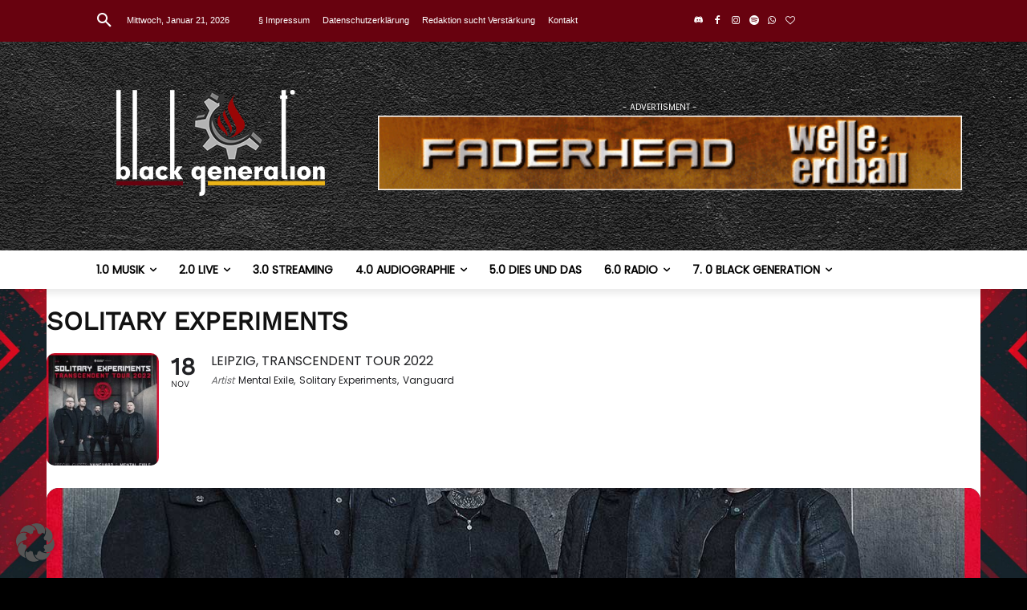

--- FILE ---
content_type: text/html; charset=UTF-8
request_url: https://black-generation.de/events/solitary-experiments-4/
body_size: 65874
content:
<!doctype html >
<html lang="de">
<head>
    <meta charset="UTF-8" />
    <title>Solitary Experiments | Black-Generation</title>
    <meta name="viewport" content="width=device-width, initial-scale=1.0">
    <link rel="pingback" href="https://black-generation.de/xmlrpc.php" />
    <meta name='robots' content='max-image-preview:large' />

            <script data-no-defer="1" data-ezscrex="false" data-cfasync="false" data-pagespeed-no-defer data-cookieconsent="ignore">
                var ctPublicFunctions = {"_ajax_nonce":"094586743c","_rest_nonce":"be46cc6017","_ajax_url":"\/wp-admin\/admin-ajax.php","_rest_url":"https:\/\/black-generation.de\/wp-json\/","data__cookies_type":"none","data__ajax_type":"rest","data__bot_detector_enabled":"1","data__frontend_data_log_enabled":1,"cookiePrefix":"","wprocket_detected":true,"host_url":"black-generation.de","text__ee_click_to_select":"Klicke, um die gesamten Daten auszuw\u00e4hlen","text__ee_original_email":"Die vollst\u00e4ndige Adresse lautet","text__ee_got_it":"Verstanden","text__ee_blocked":"Blockiert","text__ee_cannot_connect":"Kann keine Verbindung herstellen","text__ee_cannot_decode":"Kann E-Mail nicht dekodieren. Unbekannter Grund","text__ee_email_decoder":"CleanTalk E-Mail-Decoder","text__ee_wait_for_decoding":"Die Magie ist unterwegs!","text__ee_decoding_process":"Bitte warte einen Moment, w\u00e4hrend wir die Kontaktdaten entschl\u00fcsseln."}
            </script>
        
            <script data-no-defer="1" data-ezscrex="false" data-cfasync="false" data-pagespeed-no-defer data-cookieconsent="ignore">
                var ctPublic = {"_ajax_nonce":"094586743c","settings__forms__check_internal":"0","settings__forms__check_external":"0","settings__forms__force_protection":"0","settings__forms__search_test":"1","settings__forms__wc_add_to_cart":"0","settings__data__bot_detector_enabled":"1","settings__sfw__anti_crawler":0,"blog_home":"https:\/\/black-generation.de\/","pixel__setting":"3","pixel__enabled":true,"pixel__url":null,"data__email_check_before_post":"1","data__email_check_exist_post":"1","data__cookies_type":"none","data__key_is_ok":true,"data__visible_fields_required":true,"wl_brandname":"Anti-Spam by CleanTalk","wl_brandname_short":"CleanTalk","ct_checkjs_key":"e3466dc2afb18ba096e7e0d531ce248f2db840bafc6a33063a0c7497ff5c2514","emailEncoderPassKey":"6b6619abe12338a4229e308fda505224","bot_detector_forms_excluded":"W10=","advancedCacheExists":true,"varnishCacheExists":false,"wc_ajax_add_to_cart":false}
            </script>
        <link rel="icon" type="image/png" href="https://black-generation.de/wp-content/uploads/2025/02/favicon-16x16-1.png"><meta name="theme-color" content="#ededed"><link rel='dns-prefetch' href='//fd.cleantalk.org' />

<link rel="alternate" type="application/rss+xml" title="Black-Generation &raquo; Feed" href="https://black-generation.de/feed/" />
<link rel="alternate" type="application/rss+xml" title="Black-Generation &raquo; Kommentar-Feed" href="https://black-generation.de/comments/feed/" />
<link rel="alternate" title="oEmbed (JSON)" type="application/json+oembed" href="https://black-generation.de/wp-json/oembed/1.0/embed?url=https%3A%2F%2Fblack-generation.de%2Fevents%2Fsolitary-experiments-4%2F" />
<link rel="alternate" title="oEmbed (XML)" type="text/xml+oembed" href="https://black-generation.de/wp-json/oembed/1.0/embed?url=https%3A%2F%2Fblack-generation.de%2Fevents%2Fsolitary-experiments-4%2F&#038;format=xml" />
<!-- black-generation.de is managing ads with Advanced Ads 2.0.16 – https://wpadvancedads.com/ --><!--noptimize--><script id="black-ready">
			window.advanced_ads_ready=function(e,a){a=a||"complete";var d=function(e){return"interactive"===a?"loading"!==e:"complete"===e};d(document.readyState)?e():document.addEventListener("readystatechange",(function(a){d(a.target.readyState)&&e()}),{once:"interactive"===a})},window.advanced_ads_ready_queue=window.advanced_ads_ready_queue||[];		</script>
		<!--/noptimize--><style id='wp-img-auto-sizes-contain-inline-css' type='text/css'>
img:is([sizes=auto i],[sizes^="auto," i]){contain-intrinsic-size:3000px 1500px}
/*# sourceURL=wp-img-auto-sizes-contain-inline-css */
</style>
<link data-minify="1" rel='stylesheet' id='evo_single_event-css' href='https://black-generation.de/wp-content/cache/min/1/wp-content/plugins/eventON/assets/css/evo_event_styles.css?ver=1768452224' type='text/css' media='all' />
<style id='wp-emoji-styles-inline-css' type='text/css'>

	img.wp-smiley, img.emoji {
		display: inline !important;
		border: none !important;
		box-shadow: none !important;
		height: 1em !important;
		width: 1em !important;
		margin: 0 0.07em !important;
		vertical-align: -0.1em !important;
		background: none !important;
		padding: 0 !important;
	}
/*# sourceURL=wp-emoji-styles-inline-css */
</style>
<style id='wp-block-library-inline-css' type='text/css'>
:root{--wp-block-synced-color:#7a00df;--wp-block-synced-color--rgb:122,0,223;--wp-bound-block-color:var(--wp-block-synced-color);--wp-editor-canvas-background:#ddd;--wp-admin-theme-color:#007cba;--wp-admin-theme-color--rgb:0,124,186;--wp-admin-theme-color-darker-10:#006ba1;--wp-admin-theme-color-darker-10--rgb:0,107,160.5;--wp-admin-theme-color-darker-20:#005a87;--wp-admin-theme-color-darker-20--rgb:0,90,135;--wp-admin-border-width-focus:2px}@media (min-resolution:192dpi){:root{--wp-admin-border-width-focus:1.5px}}.wp-element-button{cursor:pointer}:root .has-very-light-gray-background-color{background-color:#eee}:root .has-very-dark-gray-background-color{background-color:#313131}:root .has-very-light-gray-color{color:#eee}:root .has-very-dark-gray-color{color:#313131}:root .has-vivid-green-cyan-to-vivid-cyan-blue-gradient-background{background:linear-gradient(135deg,#00d084,#0693e3)}:root .has-purple-crush-gradient-background{background:linear-gradient(135deg,#34e2e4,#4721fb 50%,#ab1dfe)}:root .has-hazy-dawn-gradient-background{background:linear-gradient(135deg,#faaca8,#dad0ec)}:root .has-subdued-olive-gradient-background{background:linear-gradient(135deg,#fafae1,#67a671)}:root .has-atomic-cream-gradient-background{background:linear-gradient(135deg,#fdd79a,#004a59)}:root .has-nightshade-gradient-background{background:linear-gradient(135deg,#330968,#31cdcf)}:root .has-midnight-gradient-background{background:linear-gradient(135deg,#020381,#2874fc)}:root{--wp--preset--font-size--normal:16px;--wp--preset--font-size--huge:42px}.has-regular-font-size{font-size:1em}.has-larger-font-size{font-size:2.625em}.has-normal-font-size{font-size:var(--wp--preset--font-size--normal)}.has-huge-font-size{font-size:var(--wp--preset--font-size--huge)}.has-text-align-center{text-align:center}.has-text-align-left{text-align:left}.has-text-align-right{text-align:right}.has-fit-text{white-space:nowrap!important}#end-resizable-editor-section{display:none}.aligncenter{clear:both}.items-justified-left{justify-content:flex-start}.items-justified-center{justify-content:center}.items-justified-right{justify-content:flex-end}.items-justified-space-between{justify-content:space-between}.screen-reader-text{border:0;clip-path:inset(50%);height:1px;margin:-1px;overflow:hidden;padding:0;position:absolute;width:1px;word-wrap:normal!important}.screen-reader-text:focus{background-color:#ddd;clip-path:none;color:#444;display:block;font-size:1em;height:auto;left:5px;line-height:normal;padding:15px 23px 14px;text-decoration:none;top:5px;width:auto;z-index:100000}html :where(.has-border-color){border-style:solid}html :where([style*=border-top-color]){border-top-style:solid}html :where([style*=border-right-color]){border-right-style:solid}html :where([style*=border-bottom-color]){border-bottom-style:solid}html :where([style*=border-left-color]){border-left-style:solid}html :where([style*=border-width]){border-style:solid}html :where([style*=border-top-width]){border-top-style:solid}html :where([style*=border-right-width]){border-right-style:solid}html :where([style*=border-bottom-width]){border-bottom-style:solid}html :where([style*=border-left-width]){border-left-style:solid}html :where(img[class*=wp-image-]){height:auto;max-width:100%}:where(figure){margin:0 0 1em}html :where(.is-position-sticky){--wp-admin--admin-bar--position-offset:var(--wp-admin--admin-bar--height,0px)}@media screen and (max-width:600px){html :where(.is-position-sticky){--wp-admin--admin-bar--position-offset:0px}}

/*# sourceURL=wp-block-library-inline-css */
</style><style id='global-styles-inline-css' type='text/css'>
:root{--wp--preset--aspect-ratio--square: 1;--wp--preset--aspect-ratio--4-3: 4/3;--wp--preset--aspect-ratio--3-4: 3/4;--wp--preset--aspect-ratio--3-2: 3/2;--wp--preset--aspect-ratio--2-3: 2/3;--wp--preset--aspect-ratio--16-9: 16/9;--wp--preset--aspect-ratio--9-16: 9/16;--wp--preset--color--black: #000000;--wp--preset--color--cyan-bluish-gray: #abb8c3;--wp--preset--color--white: #ffffff;--wp--preset--color--pale-pink: #f78da7;--wp--preset--color--vivid-red: #cf2e2e;--wp--preset--color--luminous-vivid-orange: #ff6900;--wp--preset--color--luminous-vivid-amber: #fcb900;--wp--preset--color--light-green-cyan: #7bdcb5;--wp--preset--color--vivid-green-cyan: #00d084;--wp--preset--color--pale-cyan-blue: #8ed1fc;--wp--preset--color--vivid-cyan-blue: #0693e3;--wp--preset--color--vivid-purple: #9b51e0;--wp--preset--gradient--vivid-cyan-blue-to-vivid-purple: linear-gradient(135deg,rgb(6,147,227) 0%,rgb(155,81,224) 100%);--wp--preset--gradient--light-green-cyan-to-vivid-green-cyan: linear-gradient(135deg,rgb(122,220,180) 0%,rgb(0,208,130) 100%);--wp--preset--gradient--luminous-vivid-amber-to-luminous-vivid-orange: linear-gradient(135deg,rgb(252,185,0) 0%,rgb(255,105,0) 100%);--wp--preset--gradient--luminous-vivid-orange-to-vivid-red: linear-gradient(135deg,rgb(255,105,0) 0%,rgb(207,46,46) 100%);--wp--preset--gradient--very-light-gray-to-cyan-bluish-gray: linear-gradient(135deg,rgb(238,238,238) 0%,rgb(169,184,195) 100%);--wp--preset--gradient--cool-to-warm-spectrum: linear-gradient(135deg,rgb(74,234,220) 0%,rgb(151,120,209) 20%,rgb(207,42,186) 40%,rgb(238,44,130) 60%,rgb(251,105,98) 80%,rgb(254,248,76) 100%);--wp--preset--gradient--blush-light-purple: linear-gradient(135deg,rgb(255,206,236) 0%,rgb(152,150,240) 100%);--wp--preset--gradient--blush-bordeaux: linear-gradient(135deg,rgb(254,205,165) 0%,rgb(254,45,45) 50%,rgb(107,0,62) 100%);--wp--preset--gradient--luminous-dusk: linear-gradient(135deg,rgb(255,203,112) 0%,rgb(199,81,192) 50%,rgb(65,88,208) 100%);--wp--preset--gradient--pale-ocean: linear-gradient(135deg,rgb(255,245,203) 0%,rgb(182,227,212) 50%,rgb(51,167,181) 100%);--wp--preset--gradient--electric-grass: linear-gradient(135deg,rgb(202,248,128) 0%,rgb(113,206,126) 100%);--wp--preset--gradient--midnight: linear-gradient(135deg,rgb(2,3,129) 0%,rgb(40,116,252) 100%);--wp--preset--font-size--small: 11px;--wp--preset--font-size--medium: 20px;--wp--preset--font-size--large: 32px;--wp--preset--font-size--x-large: 42px;--wp--preset--font-size--regular: 15px;--wp--preset--font-size--larger: 50px;--wp--preset--spacing--20: 0.44rem;--wp--preset--spacing--30: 0.67rem;--wp--preset--spacing--40: 1rem;--wp--preset--spacing--50: 1.5rem;--wp--preset--spacing--60: 2.25rem;--wp--preset--spacing--70: 3.38rem;--wp--preset--spacing--80: 5.06rem;--wp--preset--shadow--natural: 6px 6px 9px rgba(0, 0, 0, 0.2);--wp--preset--shadow--deep: 12px 12px 50px rgba(0, 0, 0, 0.4);--wp--preset--shadow--sharp: 6px 6px 0px rgba(0, 0, 0, 0.2);--wp--preset--shadow--outlined: 6px 6px 0px -3px rgb(255, 255, 255), 6px 6px rgb(0, 0, 0);--wp--preset--shadow--crisp: 6px 6px 0px rgb(0, 0, 0);}:where(.is-layout-flex){gap: 0.5em;}:where(.is-layout-grid){gap: 0.5em;}body .is-layout-flex{display: flex;}.is-layout-flex{flex-wrap: wrap;align-items: center;}.is-layout-flex > :is(*, div){margin: 0;}body .is-layout-grid{display: grid;}.is-layout-grid > :is(*, div){margin: 0;}:where(.wp-block-columns.is-layout-flex){gap: 2em;}:where(.wp-block-columns.is-layout-grid){gap: 2em;}:where(.wp-block-post-template.is-layout-flex){gap: 1.25em;}:where(.wp-block-post-template.is-layout-grid){gap: 1.25em;}.has-black-color{color: var(--wp--preset--color--black) !important;}.has-cyan-bluish-gray-color{color: var(--wp--preset--color--cyan-bluish-gray) !important;}.has-white-color{color: var(--wp--preset--color--white) !important;}.has-pale-pink-color{color: var(--wp--preset--color--pale-pink) !important;}.has-vivid-red-color{color: var(--wp--preset--color--vivid-red) !important;}.has-luminous-vivid-orange-color{color: var(--wp--preset--color--luminous-vivid-orange) !important;}.has-luminous-vivid-amber-color{color: var(--wp--preset--color--luminous-vivid-amber) !important;}.has-light-green-cyan-color{color: var(--wp--preset--color--light-green-cyan) !important;}.has-vivid-green-cyan-color{color: var(--wp--preset--color--vivid-green-cyan) !important;}.has-pale-cyan-blue-color{color: var(--wp--preset--color--pale-cyan-blue) !important;}.has-vivid-cyan-blue-color{color: var(--wp--preset--color--vivid-cyan-blue) !important;}.has-vivid-purple-color{color: var(--wp--preset--color--vivid-purple) !important;}.has-black-background-color{background-color: var(--wp--preset--color--black) !important;}.has-cyan-bluish-gray-background-color{background-color: var(--wp--preset--color--cyan-bluish-gray) !important;}.has-white-background-color{background-color: var(--wp--preset--color--white) !important;}.has-pale-pink-background-color{background-color: var(--wp--preset--color--pale-pink) !important;}.has-vivid-red-background-color{background-color: var(--wp--preset--color--vivid-red) !important;}.has-luminous-vivid-orange-background-color{background-color: var(--wp--preset--color--luminous-vivid-orange) !important;}.has-luminous-vivid-amber-background-color{background-color: var(--wp--preset--color--luminous-vivid-amber) !important;}.has-light-green-cyan-background-color{background-color: var(--wp--preset--color--light-green-cyan) !important;}.has-vivid-green-cyan-background-color{background-color: var(--wp--preset--color--vivid-green-cyan) !important;}.has-pale-cyan-blue-background-color{background-color: var(--wp--preset--color--pale-cyan-blue) !important;}.has-vivid-cyan-blue-background-color{background-color: var(--wp--preset--color--vivid-cyan-blue) !important;}.has-vivid-purple-background-color{background-color: var(--wp--preset--color--vivid-purple) !important;}.has-black-border-color{border-color: var(--wp--preset--color--black) !important;}.has-cyan-bluish-gray-border-color{border-color: var(--wp--preset--color--cyan-bluish-gray) !important;}.has-white-border-color{border-color: var(--wp--preset--color--white) !important;}.has-pale-pink-border-color{border-color: var(--wp--preset--color--pale-pink) !important;}.has-vivid-red-border-color{border-color: var(--wp--preset--color--vivid-red) !important;}.has-luminous-vivid-orange-border-color{border-color: var(--wp--preset--color--luminous-vivid-orange) !important;}.has-luminous-vivid-amber-border-color{border-color: var(--wp--preset--color--luminous-vivid-amber) !important;}.has-light-green-cyan-border-color{border-color: var(--wp--preset--color--light-green-cyan) !important;}.has-vivid-green-cyan-border-color{border-color: var(--wp--preset--color--vivid-green-cyan) !important;}.has-pale-cyan-blue-border-color{border-color: var(--wp--preset--color--pale-cyan-blue) !important;}.has-vivid-cyan-blue-border-color{border-color: var(--wp--preset--color--vivid-cyan-blue) !important;}.has-vivid-purple-border-color{border-color: var(--wp--preset--color--vivid-purple) !important;}.has-vivid-cyan-blue-to-vivid-purple-gradient-background{background: var(--wp--preset--gradient--vivid-cyan-blue-to-vivid-purple) !important;}.has-light-green-cyan-to-vivid-green-cyan-gradient-background{background: var(--wp--preset--gradient--light-green-cyan-to-vivid-green-cyan) !important;}.has-luminous-vivid-amber-to-luminous-vivid-orange-gradient-background{background: var(--wp--preset--gradient--luminous-vivid-amber-to-luminous-vivid-orange) !important;}.has-luminous-vivid-orange-to-vivid-red-gradient-background{background: var(--wp--preset--gradient--luminous-vivid-orange-to-vivid-red) !important;}.has-very-light-gray-to-cyan-bluish-gray-gradient-background{background: var(--wp--preset--gradient--very-light-gray-to-cyan-bluish-gray) !important;}.has-cool-to-warm-spectrum-gradient-background{background: var(--wp--preset--gradient--cool-to-warm-spectrum) !important;}.has-blush-light-purple-gradient-background{background: var(--wp--preset--gradient--blush-light-purple) !important;}.has-blush-bordeaux-gradient-background{background: var(--wp--preset--gradient--blush-bordeaux) !important;}.has-luminous-dusk-gradient-background{background: var(--wp--preset--gradient--luminous-dusk) !important;}.has-pale-ocean-gradient-background{background: var(--wp--preset--gradient--pale-ocean) !important;}.has-electric-grass-gradient-background{background: var(--wp--preset--gradient--electric-grass) !important;}.has-midnight-gradient-background{background: var(--wp--preset--gradient--midnight) !important;}.has-small-font-size{font-size: var(--wp--preset--font-size--small) !important;}.has-medium-font-size{font-size: var(--wp--preset--font-size--medium) !important;}.has-large-font-size{font-size: var(--wp--preset--font-size--large) !important;}.has-x-large-font-size{font-size: var(--wp--preset--font-size--x-large) !important;}
/*# sourceURL=global-styles-inline-css */
</style>

<style id='classic-theme-styles-inline-css' type='text/css'>
/*! This file is auto-generated */
.wp-block-button__link{color:#fff;background-color:#32373c;border-radius:9999px;box-shadow:none;text-decoration:none;padding:calc(.667em + 2px) calc(1.333em + 2px);font-size:1.125em}.wp-block-file__button{background:#32373c;color:#fff;text-decoration:none}
/*# sourceURL=/wp-includes/css/classic-themes.min.css */
</style>
<link data-minify="1" rel='stylesheet' id='peepso-css' href='https://black-generation.de/wp-content/cache/min/1/wp-content/plugins/peepso/templates/css/template.css?ver=1768452201' type='text/css' media='all' />
<link data-minify="1" rel='stylesheet' id='peepso-icons-new-css' href='https://black-generation.de/wp-content/cache/min/1/wp-content/plugins/peepso/assets/css/icons.css?ver=1768452201' type='text/css' media='all' />
<link data-minify="1" rel='stylesheet' id='peepso-backend-css' href='https://black-generation.de/wp-content/cache/min/1/wp-content/plugins/peepso/assets/css/backend.css?ver=1768452201' type='text/css' media='all' />
<link data-minify="1" rel='stylesheet' id='peepso-new-css' href='https://black-generation.de/wp-content/cache/min/1/wp-content/plugins/peepso/assets/css/frontend-comp.css?ver=1768452201' type='text/css' media='all' />
<link data-minify="1" rel='stylesheet' id='peepsoreactions-dynamic-css' href='https://black-generation.de/wp-content/cache/min/1/wp-content/peepso/plugins/foundation/reactions-1755143878.css?ver=1768452201' type='text/css' media='all' />
<link data-minify="1" rel='stylesheet' id='peepso-blogposts-dynamic-css' href='https://black-generation.de/wp-content/cache/min/1/wp-content/peepso/plugins/foundation/blogposts-1758175653.css?ver=1768452201' type='text/css' media='all' />
<link data-minify="1" rel='stylesheet' id='peepso-markdown-css' href='https://black-generation.de/wp-content/cache/min/1/wp-content/plugins/peepso/assets/css/markdown/markdown.css?ver=1768452201' type='text/css' media='all' />
<link rel='stylesheet' id='cleantalk-public-css-css' href='https://black-generation.de/wp-content/plugins/cleantalk-spam-protect/css/cleantalk-public.min.css?ver=6.70.1_1766152250' type='text/css' media='all' />
<link rel='stylesheet' id='cleantalk-email-decoder-css-css' href='https://black-generation.de/wp-content/plugins/cleantalk-spam-protect/css/cleantalk-email-decoder.min.css?ver=6.70.1_1766152250' type='text/css' media='all' />
<link data-minify="1" rel='stylesheet' id='wpw-fp-public-style-css' href='https://black-generation.de/wp-content/cache/min/1/wp-content/plugins/follow-my-blog-post/includes/css/wpw-fp-public.css?ver=1768452201' type='text/css' media='all' />
<link data-minify="1" rel='stylesheet' id='social-login-css' href='https://black-generation.de/wp-content/cache/min/1/wp-content/plugins/peepso-integrations-social-login/assets/css/sociallogin.css?ver=1768452201' type='text/css' media='all' />
<link data-minify="1" rel='stylesheet' id='td-plugin-multi-purpose-css' href='https://black-generation.de/wp-content/cache/min/1/wp-content/plugins/td-composer/td-multi-purpose/style.css?ver=1768452201' type='text/css' media='all' />
<link data-minify="1" rel='stylesheet' id='evcal_cal_default-css' href='https://black-generation.de/wp-content/cache/min/1/wp-content/plugins/eventON/assets/css/eventon_styles.css?ver=1768452201' type='text/css' media='all' />
<link data-minify="1" rel='stylesheet' id='evo_font_icons-css' href='https://black-generation.de/wp-content/cache/min/1/wp-content/plugins/eventON/assets/fonts/all.css?ver=1768452201' type='text/css' media='all' />
<style id='evo_dynamic_styles-inline-css' type='text/css'>
.eventon_events_list .eventon_list_event .desc_trig, .evopop_top{background-color:#f1f1f1}.eventon_events_list .eventon_list_event .desc_trig:hover{background-color:#fbfbfb}.ajde_evcal_calendar .calendar_header p,
			.eventon_events_list .eventon_list_event .evoet_cx span.evoet_dayblock span, 
			.evo_pop_body .evoet_cx span.evoet_dayblock span,
			.ajde_evcal_calendar .evcal_evdata_row .evcal_evdata_cell h3.evo_h3,
			.evo_lightbox_content h3.evo_h3, h2.evo_h2, h3.evo_h3,h4.evo_h4,
			body .ajde_evcal_calendar h4.evo_h4, 
			.evo_content_in h4.evo_h4,
			.evo_metarow_ICS .evcal_evdata_cell p a,
			.eventon_events_list .eventon_list_event .evoet_cx span.evcal_desc2, 
			.eventon_list_event .evoet_cx span.evcal_event_title,
			.evoet_cx span.evcal_desc2,	
			.evo_metarow_ICS .evcal_evdata_cell p a, 
			.evo_metarow_learnMICS .evcal_col50 .evcal_evdata_cell p a,
			.eventon_list_event .evo_metarow_locImg p.evoLOCtxt .evo_loc_text_title,		
			.evo_clik_row .evo_h3,
			.evotax_term_card .evotax_term_details h2, 
			.evotax_term_card h3.evotax_term_subtitle,
			.ajde_evcal_calendar .evo_sort_btn,
			.eventon_main_section  #evcal_cur,	
			.ajde_evcal_calendar .calendar_header p.evo_month_title,		
			.ajde_evcal_calendar .eventon_events_list .evcal_month_line p,
			.eventon_events_list .eventon_list_event .evcal_cblock,			
			.ajde_evcal_calendar .evcal_month_line,
			.eventon_event .event_excerpt_in h3,
			.ajde_evcal_calendar .evo_footer_nav p.evo_month_title,
			.evo_eventon_live_now_section h3,
			.evo_tab_view .evo_tabs p.evo_tab,
			.evo_metarow_virtual .evo_live_now_tag,
			.evo_page_body .evo_sin_page .evosin_event_title{font-family:Headlines}.ajde_evcal_calendar .eventon_events_list p,	
		.evo_lightbox p,
		.eventon_events_list .eventon_list_event .evoet_cx span, 
		.evo_pop_body .evoet_cx span,	
		.eventon_events_list .eventon_list_event .evoet_cx span.evcal_event_subtitle, 
		.evo_pop_body .evoet_cx span.evcal_event_subtitle,
		.ajde_evcal_calendar .eventon_list_event .event_description .evcal_btn, 
		.evo_pop_body .evcal_btn, .evcal_btn,
		.eventon_events_list .eventon_list_event .cancel_event .evo_event_headers, 
		.evo_pop_body .evo_event_headers.canceled,
		.eventon_events_list .eventon_list_event .evcal_list_a .evo_above_title span,
		.evo_pop_body .evcal_list_a .evo_above_title span,
		.evcal_evdata_row.evcal_event_details .evcal_evdata_cell p,
		#evcal_list .eventon_list_event .evoInput, .evo_pop_body .evoInput,
		.evcal_evdata_row .evcal_evdata_cell p, 
		#evcal_list .eventon_list_event p.no_events,
		.ajde_evcal_calendar .eventon_events_list .eventon_desc_in ul,
		.evoGuideCall em,
		.evo_cal_above span,
		.ajde_evcal_calendar .calendar_header .evo_j_dates .legend,
		.ajde_evcal_calendar .evo_custom_content ul li, 
		#evcal_list .eventon_list_event .event_description .evo_custom_content li
		.eventon_sort_line p, .eventon_filter_line p,
		.evcal_evdata_row{font-family:Text}.ajde_evcal_calendar .evo_sort_btn, .eventon_sf_field p, .evo_srt_sel p.fa{color:#B8B8B8}.ajde_evcal_calendar .evo_sort_btn:hover{color:#d8d8d8}.eventon_events_list .eventon_list_event a,
				.evocard_row .evo_metarow_organizer .evo_card_organizer_social a,
				.evo_lightbox .evo_tax_social_media a{color:#656565}
				#evcal_list .eventon_list_event .event_description .evcal_btn, 
				#evcal_list .eventon_list_event .event_description .evcal_btn p, 
				body .evo_lightboxes .evo_lightbox_body.evo_pop_body .evcal_btn,
				.ajde_evcal_calendar .eventon_list_event .event_description .evcal_btn, 
				.evo_lightbox .evcal_btn, body .evcal_btn,
				.evo_lightbox.eventon_events_list .eventon_list_event a.evcal_btn,
				.evcal_btn,.evo_btn_arr,.evo_btn_arr_circ{color:#ffffff;background:#237ebd;}#evcal_list .eventon_list_event .event_description .evcal_btn:hover, 
				body .evo_lightboxes .evo_lightbox_body.evo_pop_body .evcal_btn:hover,
				.ajde_evcal_calendar .eventon_list_event .event_description .evcal_btn:hover, 
				.evo_pop_body .evcal_btn:hover, .evcal_btn:hover,.evcal_evdata_row.evo_clik_row:hover{color:#ffffff;background:#237ebd;}.evcal_evdata_row.evo_clik_row:hover &gt; *, .evcal_evdata_row.evo_clik_row:hover i{color:#ffffff}.eventon_list_event .evo_btn_secondary, 
				.ajde_evcal_calendar .eventon_list_event .event_description .evcal_btn.evo_btn_secondary,
				.evo_lightbox .evcal_btn.evo_btn_secondary, 
				body .evcal_btn.evo_btn_secondary,
				#evcal_list .eventon_list_event .event_description .evcal_btn.evo_btn_secondary,
				.evcal_btn.evo_btn_secondary,
				.evo_btn_secondary{color:#ffffff;background:#d2d2d2;}.eventon_list_event .evo_btn_secondary:hover, 
				.ajde_evcal_calendar .eventon_list_event .event_description .evcal_btn.evo_btn_secondary:hover,
				.evo_lightbox .evcal_btn.evo_btn_secondary:hover, 
				body .evcal_btn.evo_btn_secondary:hover,
				#evcal_list .eventon_list_event .event_description .evcal_btn.evo_btn_secondary:hover,
				.eventon_list_event .evo_btn_secondary:hover, 
				.evcal_btn.evo_btn_secondary:hover,
				.evo_btn_secondary:hover{color:#ffffff;background:#bebebe;}.evocard_row .evcal_evdata_icons i, .evocard_row .evcal_evdata_custometa_icons i{color:#656565;font-size:18px;}.evcal_evdata_row .evcal_evdata_cell h3, .evo_clik_row .evo_h3{font-size:18px}.evcal_evdata_row .evcal_evdata_cell h2, .evcal_evdata_row .evcal_evdata_cell h3, .evorow .evo_clik_row h3, 
			.evcal_evdata_row .evcal_evdata_cell h3 a{color:#202124}#evcal_list .eventon_list_event .evcal_eventcard p, 
				.ajde_evcal_calendar .eventon_events_list .eventon_desc_in ul,
				.evo_lightboxes .evo_pop_body .evcal_evdata_row .evcal_evdata_cell p,
				.evo_lightboxes .evcal_evdata_cell p a{color:#656565}.ajde_evcal_calendar #evcal_head.calendar_header #evcal_cur, .ajde_evcal_calendar .evcal_month_line p, .ajde_evcal_calendar .evo_footer_nav p.evo_month_title{color:#202124}.eventon_events_list .eventon_list_event .event_description, .evo_lightbox.eventcard .evo_lightbox_body{background-color:#fdfdfd}.evocard_box{background-color:#f3f3f3}.evcal_event_details .evcal_evdata_cell.shorter_desc .eventon_desc_in:after{background:linear-gradient(to top,	#f3f3f3 20%, #f3f3f300 80%)}.event_description .bordb, #evcal_list .bordb, .eventon_events_list .eventon_list_event .event_description, .bordr, #evcal_list,
					#evcal_list p.desc_trig_outter, 
					.evopop_top,
					.evo_pop_body .bordb{border-color:#d5d5d5}.eventon_events_list .eventon_list_event .evcal_list_a.featured_event{background-color:#f1f1f1}.eventon_events_list .eventon_list_event .desc_trig:hover{border-left-width:7px}.eventon_events_list .eventon_list_event .evcal_list_a.featured_event:hover{background-color:#fdfdfd}.evoet_cx .evo_ep_bar b, .evoet_cx .evo_ep_bar b:before{background-color:#f79191}.evoet_cx .evo_ep_bar.evo_completed b{background-color:#9a9a9a}.eventon_events_list .eventon_list_event .evoet_cx span.evo_above_title span.featured, .evo_pop_body .evoet_cx span.evo_above_title span.featured,
					.evosv_grid .evosv_tag.featured{color:#ffffff;background-color:#ffcb55;}.eventon_events_list .eventon_list_event .evoet_cx span.evo_above_title span.completed, .evo_pop_body .evoet_cx span.evo_above_title span.completed,
					.evosv_grid .evosv_tag.completed{color:#ffffff;background-color:#585858;}.ajde_evcal_calendar.clean, 
						.ajde_evcal_calendar.color.etttc_none,
						.ajde_evcal_calendar.white.etttc_custom, 
						.evo_lightboxes .eventon_list_event.clean, 
						.evo_lightboxes .eventon_list_event.color.etttc_none{--evo_ett_color:#202124;}.ajde_evcal_calendar.clean, 
						.ajde_evcal_calendar.color.etttc_none, 
						.ajde_evcal_calendar.white.etttc_custom, 
						.evo_lightboxes .clean.eventon_list_event, 
						.evo_lightboxes .eventon_list_event.color.etttc_none{--ett_title_color:#202124}.ajde_evcal_calendar.clean, 
						.ajde_evcal_calendar.color.etttc_none, 
						.ajde_evcal_calendar.white.etttc_custom, 
						.evo_lightboxes .clean.eventon_list_event, 
						.evo_lightboxes .eventon_list_event.color.etttc_none{--ett_subtitle_color:#202124}.ajde_evcal_calendar, .evo_lightboxes .eventon_list_event{--ett_dateblock_color:#202124}.evoet_cx span.evoet_cy.evoet_status_reason .evoet_sr_text, .evoet_cx span.evoet_subtitle span.status_reason{color:#202124;background-color:#ffffff;}.ajde_evcal_calendar.color.etttc_custom, .evo_lightboxes .eventon_list_event.color.etttc_custom{--evo_ett_color:#ffffff; --ett_title_color:#ffffff; --ett_subtitle_color:#ffffff;--ett_dateblock_color:#ffffff;}.evo_lightboxes .eventon_list_event.color.etttc_custom .eventon_list_event{--ett_dateblock_color:#ffffff}.event_description .evcal_close{background-color:#f7f7f7}.event_description .evcal_close:hover{background-color:#f1f1f1}.evo_lightboxes .evopopclose, .evo_lightboxes .evolbclose{background-color:#000000}.evo_lightboxes .evopopclose:hover, .evo_lightboxes .evolbclose:hover{background-color:#cfcfcf}.evo_lightboxes .evolbclose:before, .evo_lightboxes .evolbclose:after{background-color:#666666}.evo_lightboxes .evolbclose:hover:before, .evo_lightboxes .evolbclose:hover:after{background-color:#666666}#evcal_list .evorow.getdirections, .evo_pop_body .evorow.getdirections{background-color:#ffffff}#evcal_list .evorow.getdirections .evoInput, .evo_pop_body .evorow.getdirections .evoInput{color:#888888}.fp_popup_option i{color:#999;font-size:22px;}.evo_cal_above button.cal_head_btn{color:#ffffff;background-color:#202124;}.evo_cal_above button.cal_head_btn.evo-gototoday-btn{color:#ffffff;background-color:#ADADAD;}.evo_cal_above button.cal_head_btn.evo-gototoday-btn:hover{color:#ffffff;background-color:#d3d3d3;}.ajde_evcal_calendar .calendar_header .evo_j_dates .legend a{color:#a0a09f;background-color:#f5f5f5;}.ajde_evcal_calendar .calendar_header .evo_j_dates .legend a.current{color:#ffffff;background-color:#CFCFCF;}.ajde_evcal_calendar .calendar_header .evo_j_dates .legend a.set{color:#ffffff;background-color:#f79191;}.ajde_evcal_calendar .calendar_header .evcal_arrows, .evo_footer_nav .evcal_arrows{border-color:#737373;background-color:#ffffff;}.ajde_evcal_calendar .calendar_header .evcal_arrows:hover, .evo_footer_nav .evcal_arrows:hover{background-color:#ededed;}.ajde_evcal_calendar .calendar_header .evcal_arrows i,
			.evo_footer_nav .evcal_arrows i{color:#737373}.ajde_evcal_calendar .calendar_header .evcal_arrows.evcal_btn_next:hover i,
			.ajde_evcal_calendar .calendar_header .evcal_arrows.evcal_btn_prev:hover i,
			.evo_footer_nav .evcal_arrows.evcal_btn_prev:hover i,
			.evo_footer_nav .evcal_arrows.evcal_btn_next:hover i{color:#ffffff}.eventon_events_list .eventon_list_event .evoet_cx span.evo_above_title span, .evo_pop_body .evoet_cx span.evo_above_title span{color:#ffffff;background-color:#F79191;}.eventon_events_list .eventon_list_event .evoet_cx span.evo_above_title span.canceled, .evo_pop_body .evoet_cx span.evo_above_title span.canceled{color:#e81232;background-color:#F79191;}.eventon_events_list .eventon_list_event .evoet_cx span.evo_above_title span.vir,, .evo_pop_body .evoet_cx span.evo_above_title span.vir,
				.evosv_grid .evosv_tag.vir{color:#202124;background-color:#5bdaf7;}.eventon_events_list .eventon_list_event .evoet_cx span.evo_above_title span.postponed, .evo_pop_body .evoet_cx span.evo_above_title span.postponed,
			.evosv_grid .evosv_tag.postponed{color:#f21616;background-color:#e3784b;}.eventon_events_list .eventon_list_event .evoet_cx span.evo_above_title span.movedonline, .evo_pop_body .evoet_cx span.evo_above_title span.movedonline,
			.evosv_grid .evosv_tag.movedonline{color:#ffffff;background-color:#6edccd;}.eventon_events_list .eventon_list_event .evoet_cx span.evo_above_title span.rescheduled, .evo_pop_body .evoet_cx span.evo_above_title span.rescheduled,
			.evosv_grid .evosv_tag.rescheduled{color:#ffffff;background-color:#67ef78;}.eventon_events_list .eventon_list_event .evcal_desc span.evo_above_title span.repeating, .evo_pop_body .evcal_desc span.evo_above_title span.repeating{color:#202124;background-color:#fed584;}.ajde_evcal_calendar #evcal_list.eventon_events_list .eventon_list_event .cancel_event.evcal_list_a, .evo_lightbox_body.eventon_list_event.cancel_event .evopop_top{background-color:#b0b0b0!important;}.eventon_events_list .eventon_list_event .cancel_event.evcal_list_a:before{color:#b0b0b0}#eventon_loadbar{background-color:#efefef}#eventon_loadbar:before{background-color:#f5b87a}.evoet_cx .evcal_desc3 em.evocmd_button, #evcal_list .evoet_cx .evcal_desc3 em.evocmd_button{color:#ffffff;background-color:#237dbd;}.evo_metarow_socialmedia a.evo_ss:hover{background-color:#9e9e9e;}.evo_metarow_socialmedia a.evo_ss i{color:#888686;}.evo_metarow_socialmedia a.evo_ss:hover i{color:#ffffff;}.evo_metarow_socialmedia .evo_sm{border-color:#cdcdcd}.eventon_events_list .evoShow_more_events span{background-color:#b4b4b4;color:#ffffff;}.evo_card_health_boxes .evo_health_b{background-color:#ececec;color:#8d8d8d;}.evo_card_health_boxes .evo_health_b svg, .evo_card_health_boxes .evo_health_b i.fa{fill:#8d8d8d;color:#8d8d8d;}.evo_health_b.ehb_other{border-color:#e8e8e8}.eventon_list_event .evoet_cx em.evo_mytime.tzo_trig i
				{color:#2eb4dc}.eventon_list_event .evoet_cx em.evo_mytime,
				.eventon_list_event .evoet_cx em.evo_mytime,
				.eventon_list_event .evcal_evdata_cell .evo_mytime,
				.eventon_list_event .evcal_evdata_cell .evo_mytime.tzo_trig{background-color:#2eb4dc}.eventon_list_event .evoet_cx em.evo_mytime &gt;*, 
				.eventon_list_event .evcal_evdata_cell .evo_mytime &gt;*,
				.eventon_list_event .evoet_cx em.evo_mytime.tzo_trig:hover &gt;*{color:#ffffff}.eventon_events_list .evose_repeat_header span.title{background-color:#fed584;color:#202124;}.eventon_events_list .evose_repeat_header .ri_nav a, 
				.eventon_events_list .evose_repeat_header .ri_nav a:visited, 
				.eventon_events_list .evose_repeat_header .ri_nav a:hover{color:#656565}.eventon_events_list .evose_repeat_header .ri_nav b{border-color:#656565}body .EVOSR_section a.evo_do_search, body a.evosr_search_btn, .evo_search_bar_in a.evosr_search_btn{color:#3d3d3d}body .EVOSR_section a.evo_do_search:hover, body a.evosr_search_btn:hover, .evo_search_bar_in a.evosr_search_btn:hover{color:#bbbbbb}body .EVOSR_section input[type=text], .evo_search_bar input[type=text]{border-color:#EDEDED;background-color:#F2F2F2;}.evosr_blur{background-color:#f9d789;color:#14141E;}.evo_search_results_count span{background-color:#202124;color:#ffffff;}body .EVOSR_section input[type=text]:hover, .evo_search_bar input[type=text]:hover{border-color:#c5c5c5}.evo_search_results_count{color:#14141E}.evo_eventon_live_now_section h3{color:#202124}.evo_eventon_live_now_section .evo_eventon_now_next h3{color:#202124}.evo_eventon_live_now_section .evo_eventon_now_next h3 .evo_countdowner{background-color:#202124;color:#ffffff;}.evo_eventon_live_now_section p.evo_eventon_no_events_now{background-color:#d6f5d2;color:#888888;}.ajde_evcal_calendar.esty_1 #evcal_list .eventon_list_event.no_events p.no_events,   .ajde_evcal_calendar.esty_2 #evcal_list .eventon_list_event.no_events p.no_events, .ajde_evcal_calendar.esty_3 #evcal_list .eventon_list_event.no_events p.no_events{background-color:#ffffff}.ajde_evcal_calendar.esty_1 #evcal_list .eventon_list_event.no_events p.no_events, .ajde_evcal_calendar.esty_2 #evcal_list .eventon_list_event.no_events p.no_events,.ajde_evcal_calendar.esty_3 #evcal_list .eventon_list_event.no_events p.no_events, .ajde_evcal_calendar.esty_1 #evcal_list .eventon_list_event.no_events p.no_events a, .ajde_evcal_calendar.esty_2 #evcal_list .eventon_list_event.no_events p.no_events a, .ajde_evcal_calendar.esty_3 #evcal_list .eventon_list_event.no_events p.no_events a{color:#202124}.ajde_evcal_calendar.esty_0 #evcal_list .eventon_list_event.no_events p.no_events,   .ajde_evcal_calendar.esty_4 #evcal_list .eventon_list_event.no_events p.no_events{background-color:#ffffff}.ajde_evcal_calendar.esty_0 #evcal_list .eventon_list_event.no_events p.no_events, .ajde_evcal_calendar.esty_4 #evcal_list .eventon_list_event.no_events p.no_events,.ajde_evcal_calendar.esty_0 #evcal_list .eventon_list_event.no_events p.no_events a,.ajde_evcal_calendar.esty_4 #evcal_list .eventon_list_event.no_events p.no_events a{color:#202124}.evoslider.cs_tb .evo_slider_outter .evoslider_nav, .evoslider.cs_lr .evo_slider_outter .evoslider_nav{background-color:#f1f1f1;color:#808080;}.evoslider .evoslider_dots span{background-color:#a5a5a5}.evoslider .evoslider_dots span:hover{background-color:#202124}.evoslider .evoslider_dots span.f em{border-color:#202124}.evoslider .evosl_footer_outter .nav:hover{background-color:#ffffff}.evoslider .evosl_footer_outter .nav{background-color:#ffffff;border-color:#202124;color:#202124;}
.eventon_events_list .eventon_list_event .desc_trig, .evopop_top{background-color:#f1f1f1}.eventon_events_list .eventon_list_event .desc_trig:hover{background-color:#fbfbfb}.ajde_evcal_calendar .calendar_header p,
			.eventon_events_list .eventon_list_event .evoet_cx span.evoet_dayblock span, 
			.evo_pop_body .evoet_cx span.evoet_dayblock span,
			.ajde_evcal_calendar .evcal_evdata_row .evcal_evdata_cell h3.evo_h3,
			.evo_lightbox_content h3.evo_h3, h2.evo_h2, h3.evo_h3,h4.evo_h4,
			body .ajde_evcal_calendar h4.evo_h4, 
			.evo_content_in h4.evo_h4,
			.evo_metarow_ICS .evcal_evdata_cell p a,
			.eventon_events_list .eventon_list_event .evoet_cx span.evcal_desc2, 
			.eventon_list_event .evoet_cx span.evcal_event_title,
			.evoet_cx span.evcal_desc2,	
			.evo_metarow_ICS .evcal_evdata_cell p a, 
			.evo_metarow_learnMICS .evcal_col50 .evcal_evdata_cell p a,
			.eventon_list_event .evo_metarow_locImg p.evoLOCtxt .evo_loc_text_title,		
			.evo_clik_row .evo_h3,
			.evotax_term_card .evotax_term_details h2, 
			.evotax_term_card h3.evotax_term_subtitle,
			.ajde_evcal_calendar .evo_sort_btn,
			.eventon_main_section  #evcal_cur,	
			.ajde_evcal_calendar .calendar_header p.evo_month_title,		
			.ajde_evcal_calendar .eventon_events_list .evcal_month_line p,
			.eventon_events_list .eventon_list_event .evcal_cblock,			
			.ajde_evcal_calendar .evcal_month_line,
			.eventon_event .event_excerpt_in h3,
			.ajde_evcal_calendar .evo_footer_nav p.evo_month_title,
			.evo_eventon_live_now_section h3,
			.evo_tab_view .evo_tabs p.evo_tab,
			.evo_metarow_virtual .evo_live_now_tag,
			.evo_page_body .evo_sin_page .evosin_event_title{font-family:Headlines}.ajde_evcal_calendar .eventon_events_list p,	
		.evo_lightbox p,
		.eventon_events_list .eventon_list_event .evoet_cx span, 
		.evo_pop_body .evoet_cx span,	
		.eventon_events_list .eventon_list_event .evoet_cx span.evcal_event_subtitle, 
		.evo_pop_body .evoet_cx span.evcal_event_subtitle,
		.ajde_evcal_calendar .eventon_list_event .event_description .evcal_btn, 
		.evo_pop_body .evcal_btn, .evcal_btn,
		.eventon_events_list .eventon_list_event .cancel_event .evo_event_headers, 
		.evo_pop_body .evo_event_headers.canceled,
		.eventon_events_list .eventon_list_event .evcal_list_a .evo_above_title span,
		.evo_pop_body .evcal_list_a .evo_above_title span,
		.evcal_evdata_row.evcal_event_details .evcal_evdata_cell p,
		#evcal_list .eventon_list_event .evoInput, .evo_pop_body .evoInput,
		.evcal_evdata_row .evcal_evdata_cell p, 
		#evcal_list .eventon_list_event p.no_events,
		.ajde_evcal_calendar .eventon_events_list .eventon_desc_in ul,
		.evoGuideCall em,
		.evo_cal_above span,
		.ajde_evcal_calendar .calendar_header .evo_j_dates .legend,
		.ajde_evcal_calendar .evo_custom_content ul li, 
		#evcal_list .eventon_list_event .event_description .evo_custom_content li
		.eventon_sort_line p, .eventon_filter_line p,
		.evcal_evdata_row{font-family:Text}.ajde_evcal_calendar .evo_sort_btn, .eventon_sf_field p, .evo_srt_sel p.fa{color:#B8B8B8}.ajde_evcal_calendar .evo_sort_btn:hover{color:#d8d8d8}.eventon_events_list .eventon_list_event a,
				.evocard_row .evo_metarow_organizer .evo_card_organizer_social a,
				.evo_lightbox .evo_tax_social_media a{color:#656565}
				#evcal_list .eventon_list_event .event_description .evcal_btn, 
				#evcal_list .eventon_list_event .event_description .evcal_btn p, 
				body .evo_lightboxes .evo_lightbox_body.evo_pop_body .evcal_btn,
				.ajde_evcal_calendar .eventon_list_event .event_description .evcal_btn, 
				.evo_lightbox .evcal_btn, body .evcal_btn,
				.evo_lightbox.eventon_events_list .eventon_list_event a.evcal_btn,
				.evcal_btn,.evo_btn_arr,.evo_btn_arr_circ{color:#ffffff;background:#237ebd;}#evcal_list .eventon_list_event .event_description .evcal_btn:hover, 
				body .evo_lightboxes .evo_lightbox_body.evo_pop_body .evcal_btn:hover,
				.ajde_evcal_calendar .eventon_list_event .event_description .evcal_btn:hover, 
				.evo_pop_body .evcal_btn:hover, .evcal_btn:hover,.evcal_evdata_row.evo_clik_row:hover{color:#ffffff;background:#237ebd;}.evcal_evdata_row.evo_clik_row:hover &gt; *, .evcal_evdata_row.evo_clik_row:hover i{color:#ffffff}.eventon_list_event .evo_btn_secondary, 
				.ajde_evcal_calendar .eventon_list_event .event_description .evcal_btn.evo_btn_secondary,
				.evo_lightbox .evcal_btn.evo_btn_secondary, 
				body .evcal_btn.evo_btn_secondary,
				#evcal_list .eventon_list_event .event_description .evcal_btn.evo_btn_secondary,
				.evcal_btn.evo_btn_secondary,
				.evo_btn_secondary{color:#ffffff;background:#d2d2d2;}.eventon_list_event .evo_btn_secondary:hover, 
				.ajde_evcal_calendar .eventon_list_event .event_description .evcal_btn.evo_btn_secondary:hover,
				.evo_lightbox .evcal_btn.evo_btn_secondary:hover, 
				body .evcal_btn.evo_btn_secondary:hover,
				#evcal_list .eventon_list_event .event_description .evcal_btn.evo_btn_secondary:hover,
				.eventon_list_event .evo_btn_secondary:hover, 
				.evcal_btn.evo_btn_secondary:hover,
				.evo_btn_secondary:hover{color:#ffffff;background:#bebebe;}.evocard_row .evcal_evdata_icons i, .evocard_row .evcal_evdata_custometa_icons i{color:#656565;font-size:18px;}.evcal_evdata_row .evcal_evdata_cell h3, .evo_clik_row .evo_h3{font-size:18px}.evcal_evdata_row .evcal_evdata_cell h2, .evcal_evdata_row .evcal_evdata_cell h3, .evorow .evo_clik_row h3, 
			.evcal_evdata_row .evcal_evdata_cell h3 a{color:#202124}#evcal_list .eventon_list_event .evcal_eventcard p, 
				.ajde_evcal_calendar .eventon_events_list .eventon_desc_in ul,
				.evo_lightboxes .evo_pop_body .evcal_evdata_row .evcal_evdata_cell p,
				.evo_lightboxes .evcal_evdata_cell p a{color:#656565}.ajde_evcal_calendar #evcal_head.calendar_header #evcal_cur, .ajde_evcal_calendar .evcal_month_line p, .ajde_evcal_calendar .evo_footer_nav p.evo_month_title{color:#202124}.eventon_events_list .eventon_list_event .event_description, .evo_lightbox.eventcard .evo_lightbox_body{background-color:#fdfdfd}.evocard_box{background-color:#f3f3f3}.evcal_event_details .evcal_evdata_cell.shorter_desc .eventon_desc_in:after{background:linear-gradient(to top,	#f3f3f3 20%, #f3f3f300 80%)}.event_description .bordb, #evcal_list .bordb, .eventon_events_list .eventon_list_event .event_description, .bordr, #evcal_list,
					#evcal_list p.desc_trig_outter, 
					.evopop_top,
					.evo_pop_body .bordb{border-color:#d5d5d5}.eventon_events_list .eventon_list_event .evcal_list_a.featured_event{background-color:#f1f1f1}.eventon_events_list .eventon_list_event .desc_trig:hover{border-left-width:7px}.eventon_events_list .eventon_list_event .evcal_list_a.featured_event:hover{background-color:#fdfdfd}.evoet_cx .evo_ep_bar b, .evoet_cx .evo_ep_bar b:before{background-color:#f79191}.evoet_cx .evo_ep_bar.evo_completed b{background-color:#9a9a9a}.eventon_events_list .eventon_list_event .evoet_cx span.evo_above_title span.featured, .evo_pop_body .evoet_cx span.evo_above_title span.featured,
					.evosv_grid .evosv_tag.featured{color:#ffffff;background-color:#ffcb55;}.eventon_events_list .eventon_list_event .evoet_cx span.evo_above_title span.completed, .evo_pop_body .evoet_cx span.evo_above_title span.completed,
					.evosv_grid .evosv_tag.completed{color:#ffffff;background-color:#585858;}.ajde_evcal_calendar.clean, 
						.ajde_evcal_calendar.color.etttc_none,
						.ajde_evcal_calendar.white.etttc_custom, 
						.evo_lightboxes .eventon_list_event.clean, 
						.evo_lightboxes .eventon_list_event.color.etttc_none{--evo_ett_color:#202124;}.ajde_evcal_calendar.clean, 
						.ajde_evcal_calendar.color.etttc_none, 
						.ajde_evcal_calendar.white.etttc_custom, 
						.evo_lightboxes .clean.eventon_list_event, 
						.evo_lightboxes .eventon_list_event.color.etttc_none{--ett_title_color:#202124}.ajde_evcal_calendar.clean, 
						.ajde_evcal_calendar.color.etttc_none, 
						.ajde_evcal_calendar.white.etttc_custom, 
						.evo_lightboxes .clean.eventon_list_event, 
						.evo_lightboxes .eventon_list_event.color.etttc_none{--ett_subtitle_color:#202124}.ajde_evcal_calendar, .evo_lightboxes .eventon_list_event{--ett_dateblock_color:#202124}.evoet_cx span.evoet_cy.evoet_status_reason .evoet_sr_text, .evoet_cx span.evoet_subtitle span.status_reason{color:#202124;background-color:#ffffff;}.ajde_evcal_calendar.color.etttc_custom, .evo_lightboxes .eventon_list_event.color.etttc_custom{--evo_ett_color:#ffffff; --ett_title_color:#ffffff; --ett_subtitle_color:#ffffff;--ett_dateblock_color:#ffffff;}.evo_lightboxes .eventon_list_event.color.etttc_custom .eventon_list_event{--ett_dateblock_color:#ffffff}.event_description .evcal_close{background-color:#f7f7f7}.event_description .evcal_close:hover{background-color:#f1f1f1}.evo_lightboxes .evopopclose, .evo_lightboxes .evolbclose{background-color:#000000}.evo_lightboxes .evopopclose:hover, .evo_lightboxes .evolbclose:hover{background-color:#cfcfcf}.evo_lightboxes .evolbclose:before, .evo_lightboxes .evolbclose:after{background-color:#666666}.evo_lightboxes .evolbclose:hover:before, .evo_lightboxes .evolbclose:hover:after{background-color:#666666}#evcal_list .evorow.getdirections, .evo_pop_body .evorow.getdirections{background-color:#ffffff}#evcal_list .evorow.getdirections .evoInput, .evo_pop_body .evorow.getdirections .evoInput{color:#888888}.fp_popup_option i{color:#999;font-size:22px;}.evo_cal_above button.cal_head_btn{color:#ffffff;background-color:#202124;}.evo_cal_above button.cal_head_btn.evo-gototoday-btn{color:#ffffff;background-color:#ADADAD;}.evo_cal_above button.cal_head_btn.evo-gototoday-btn:hover{color:#ffffff;background-color:#d3d3d3;}.ajde_evcal_calendar .calendar_header .evo_j_dates .legend a{color:#a0a09f;background-color:#f5f5f5;}.ajde_evcal_calendar .calendar_header .evo_j_dates .legend a.current{color:#ffffff;background-color:#CFCFCF;}.ajde_evcal_calendar .calendar_header .evo_j_dates .legend a.set{color:#ffffff;background-color:#f79191;}.ajde_evcal_calendar .calendar_header .evcal_arrows, .evo_footer_nav .evcal_arrows{border-color:#737373;background-color:#ffffff;}.ajde_evcal_calendar .calendar_header .evcal_arrows:hover, .evo_footer_nav .evcal_arrows:hover{background-color:#ededed;}.ajde_evcal_calendar .calendar_header .evcal_arrows i,
			.evo_footer_nav .evcal_arrows i{color:#737373}.ajde_evcal_calendar .calendar_header .evcal_arrows.evcal_btn_next:hover i,
			.ajde_evcal_calendar .calendar_header .evcal_arrows.evcal_btn_prev:hover i,
			.evo_footer_nav .evcal_arrows.evcal_btn_prev:hover i,
			.evo_footer_nav .evcal_arrows.evcal_btn_next:hover i{color:#ffffff}.eventon_events_list .eventon_list_event .evoet_cx span.evo_above_title span, .evo_pop_body .evoet_cx span.evo_above_title span{color:#ffffff;background-color:#F79191;}.eventon_events_list .eventon_list_event .evoet_cx span.evo_above_title span.canceled, .evo_pop_body .evoet_cx span.evo_above_title span.canceled{color:#e81232;background-color:#F79191;}.eventon_events_list .eventon_list_event .evoet_cx span.evo_above_title span.vir,, .evo_pop_body .evoet_cx span.evo_above_title span.vir,
				.evosv_grid .evosv_tag.vir{color:#202124;background-color:#5bdaf7;}.eventon_events_list .eventon_list_event .evoet_cx span.evo_above_title span.postponed, .evo_pop_body .evoet_cx span.evo_above_title span.postponed,
			.evosv_grid .evosv_tag.postponed{color:#f21616;background-color:#e3784b;}.eventon_events_list .eventon_list_event .evoet_cx span.evo_above_title span.movedonline, .evo_pop_body .evoet_cx span.evo_above_title span.movedonline,
			.evosv_grid .evosv_tag.movedonline{color:#ffffff;background-color:#6edccd;}.eventon_events_list .eventon_list_event .evoet_cx span.evo_above_title span.rescheduled, .evo_pop_body .evoet_cx span.evo_above_title span.rescheduled,
			.evosv_grid .evosv_tag.rescheduled{color:#ffffff;background-color:#67ef78;}.eventon_events_list .eventon_list_event .evcal_desc span.evo_above_title span.repeating, .evo_pop_body .evcal_desc span.evo_above_title span.repeating{color:#202124;background-color:#fed584;}.ajde_evcal_calendar #evcal_list.eventon_events_list .eventon_list_event .cancel_event.evcal_list_a, .evo_lightbox_body.eventon_list_event.cancel_event .evopop_top{background-color:#b0b0b0!important;}.eventon_events_list .eventon_list_event .cancel_event.evcal_list_a:before{color:#b0b0b0}#eventon_loadbar{background-color:#efefef}#eventon_loadbar:before{background-color:#f5b87a}.evoet_cx .evcal_desc3 em.evocmd_button, #evcal_list .evoet_cx .evcal_desc3 em.evocmd_button{color:#ffffff;background-color:#237dbd;}.evo_metarow_socialmedia a.evo_ss:hover{background-color:#9e9e9e;}.evo_metarow_socialmedia a.evo_ss i{color:#888686;}.evo_metarow_socialmedia a.evo_ss:hover i{color:#ffffff;}.evo_metarow_socialmedia .evo_sm{border-color:#cdcdcd}.eventon_events_list .evoShow_more_events span{background-color:#b4b4b4;color:#ffffff;}.evo_card_health_boxes .evo_health_b{background-color:#ececec;color:#8d8d8d;}.evo_card_health_boxes .evo_health_b svg, .evo_card_health_boxes .evo_health_b i.fa{fill:#8d8d8d;color:#8d8d8d;}.evo_health_b.ehb_other{border-color:#e8e8e8}.eventon_list_event .evoet_cx em.evo_mytime.tzo_trig i
				{color:#2eb4dc}.eventon_list_event .evoet_cx em.evo_mytime,
				.eventon_list_event .evoet_cx em.evo_mytime,
				.eventon_list_event .evcal_evdata_cell .evo_mytime,
				.eventon_list_event .evcal_evdata_cell .evo_mytime.tzo_trig{background-color:#2eb4dc}.eventon_list_event .evoet_cx em.evo_mytime &gt;*, 
				.eventon_list_event .evcal_evdata_cell .evo_mytime &gt;*,
				.eventon_list_event .evoet_cx em.evo_mytime.tzo_trig:hover &gt;*{color:#ffffff}.eventon_events_list .evose_repeat_header span.title{background-color:#fed584;color:#202124;}.eventon_events_list .evose_repeat_header .ri_nav a, 
				.eventon_events_list .evose_repeat_header .ri_nav a:visited, 
				.eventon_events_list .evose_repeat_header .ri_nav a:hover{color:#656565}.eventon_events_list .evose_repeat_header .ri_nav b{border-color:#656565}body .EVOSR_section a.evo_do_search, body a.evosr_search_btn, .evo_search_bar_in a.evosr_search_btn{color:#3d3d3d}body .EVOSR_section a.evo_do_search:hover, body a.evosr_search_btn:hover, .evo_search_bar_in a.evosr_search_btn:hover{color:#bbbbbb}body .EVOSR_section input[type=text], .evo_search_bar input[type=text]{border-color:#EDEDED;background-color:#F2F2F2;}.evosr_blur{background-color:#f9d789;color:#14141E;}.evo_search_results_count span{background-color:#202124;color:#ffffff;}body .EVOSR_section input[type=text]:hover, .evo_search_bar input[type=text]:hover{border-color:#c5c5c5}.evo_search_results_count{color:#14141E}.evo_eventon_live_now_section h3{color:#202124}.evo_eventon_live_now_section .evo_eventon_now_next h3{color:#202124}.evo_eventon_live_now_section .evo_eventon_now_next h3 .evo_countdowner{background-color:#202124;color:#ffffff;}.evo_eventon_live_now_section p.evo_eventon_no_events_now{background-color:#d6f5d2;color:#888888;}.ajde_evcal_calendar.esty_1 #evcal_list .eventon_list_event.no_events p.no_events,   .ajde_evcal_calendar.esty_2 #evcal_list .eventon_list_event.no_events p.no_events, .ajde_evcal_calendar.esty_3 #evcal_list .eventon_list_event.no_events p.no_events{background-color:#ffffff}.ajde_evcal_calendar.esty_1 #evcal_list .eventon_list_event.no_events p.no_events, .ajde_evcal_calendar.esty_2 #evcal_list .eventon_list_event.no_events p.no_events,.ajde_evcal_calendar.esty_3 #evcal_list .eventon_list_event.no_events p.no_events, .ajde_evcal_calendar.esty_1 #evcal_list .eventon_list_event.no_events p.no_events a, .ajde_evcal_calendar.esty_2 #evcal_list .eventon_list_event.no_events p.no_events a, .ajde_evcal_calendar.esty_3 #evcal_list .eventon_list_event.no_events p.no_events a{color:#202124}.ajde_evcal_calendar.esty_0 #evcal_list .eventon_list_event.no_events p.no_events,   .ajde_evcal_calendar.esty_4 #evcal_list .eventon_list_event.no_events p.no_events{background-color:#ffffff}.ajde_evcal_calendar.esty_0 #evcal_list .eventon_list_event.no_events p.no_events, .ajde_evcal_calendar.esty_4 #evcal_list .eventon_list_event.no_events p.no_events,.ajde_evcal_calendar.esty_0 #evcal_list .eventon_list_event.no_events p.no_events a,.ajde_evcal_calendar.esty_4 #evcal_list .eventon_list_event.no_events p.no_events a{color:#202124}.evoslider.cs_tb .evo_slider_outter .evoslider_nav, .evoslider.cs_lr .evo_slider_outter .evoslider_nav{background-color:#f1f1f1;color:#808080;}.evoslider .evoslider_dots span{background-color:#a5a5a5}.evoslider .evoslider_dots span:hover{background-color:#202124}.evoslider .evoslider_dots span.f em{border-color:#202124}.evoslider .evosl_footer_outter .nav:hover{background-color:#ffffff}.evoslider .evosl_footer_outter .nav{background-color:#ffffff;border-color:#202124;color:#202124;}
/*# sourceURL=evo_dynamic_styles-inline-css */
</style>
<link data-minify="1" rel='stylesheet' id='newsletter-css' href='https://black-generation.de/wp-content/cache/min/1/wp-content/plugins/newsletter/style.css?ver=1768452201' type='text/css' media='all' />
<link data-minify="1" rel='stylesheet' id='peepso-moods-css' href='https://black-generation.de/wp-content/cache/min/1/wp-content/plugins/peepso/assets/css/moods.css?ver=1768452201' type='text/css' media='all' />
<link data-minify="1" rel='stylesheet' id='peepso-giphy-css' href='https://black-generation.de/wp-content/cache/min/1/wp-content/plugins/peepso/assets/css/giphy.css?ver=1768452201' type='text/css' media='all' />
<link rel='stylesheet' id='peepso-jquery-ui-css' href='https://black-generation.de/wp-content/plugins/peepso/assets/css/jquery-ui.min.css?ver=1.11.4' type='text/css' media='all' />
<link data-minify="1" rel='stylesheet' id='peepso-datepicker-css' href='https://black-generation.de/wp-content/cache/min/1/wp-content/plugins/peepso/assets/css/datepicker.css?ver=1768452201' type='text/css' media='all' />
<link data-minify="1" rel='stylesheet' id='borlabs-cookie-custom-css' href='https://black-generation.de/wp-content/cache/min/1/wp-content/cache/borlabs-cookie/1/borlabs-cookie-1-de.css?ver=1768452201' type='text/css' media='all' />
<link data-minify="1" rel='stylesheet' id='evosl_styles-css' href='https://black-generation.de/wp-content/cache/min/1/wp-content/plugins/eventon-event-slider/assets/evosl_styles.css?ver=1768452201' type='text/css' media='all' />
<link data-minify="1" rel='stylesheet' id='font_awesome-css' href='https://black-generation.de/wp-content/cache/min/1/wp-content/plugins/td-composer/assets/fonts/font-awesome/font-awesome.css?ver=1768452201' type='text/css' media='all' />
<link data-minify="1" rel='stylesheet' id='td-multipurpose-css' href='https://black-generation.de/wp-content/cache/min/1/wp-content/plugins/td-composer/assets/fonts/td-multipurpose/td-multipurpose.css?ver=1768452201' type='text/css' media='all' />
<link data-minify="1" rel='stylesheet' id='td-theme-css' href='https://black-generation.de/wp-content/cache/min/1/wp-content/themes/Newspaper/style.css?ver=1768452201' type='text/css' media='all' />
<style id='td-theme-inline-css' type='text/css'>@media (max-width:767px){.td-header-desktop-wrap{display:none}}@media (min-width:767px){.td-header-mobile-wrap{display:none}}</style>
<link data-minify="1" rel='stylesheet' id='td-legacy-framework-front-style-css' href='https://black-generation.de/wp-content/cache/min/1/wp-content/plugins/td-composer/legacy/Newspaper/assets/css/td_legacy_main.css?ver=1768452201' type='text/css' media='all' />
<link data-minify="1" rel='stylesheet' id='tdb_style_cloud_templates_front-css' href='https://black-generation.de/wp-content/cache/min/1/wp-content/plugins/td-cloud-library/assets/css/tdb_main.css?ver=1768452201' type='text/css' media='all' />
<script type="text/javascript" src="https://black-generation.de/wp-includes/js/jquery/jquery.min.js?ver=3.7.1" id="jquery-core-js"></script>
<script type="text/javascript" src="https://black-generation.de/wp-includes/js/jquery/jquery-migrate.min.js?ver=3.4.1" id="jquery-migrate-js"></script>
<script type="text/javascript" src="https://black-generation.de/wp-includes/js/wp-embed.min.js?ver=6.9" id="wp-embed-js" defer="defer" data-wp-strategy="defer"></script>
<script type="text/javascript" src="https://black-generation.de/wp-content/plugins/cleantalk-spam-protect/js/apbct-public-bundle.min.js?ver=6.70.1_1766152250" id="apbct-public-bundle.min-js-js"></script>
<script data-minify="1" type="text/javascript" src="https://black-generation.de/wp-content/cache/min/1/ct-bot-detector-wrapper.js?ver=1768452202" id="ct_bot_detector-js" defer="defer" data-wp-strategy="defer"></script>
<script data-no-optimize="1" data-no-minify="1" data-cfasync="false" nowprocket type="text/javascript" src="https://black-generation.de/wp-content/cache/borlabs-cookie/1/borlabs-cookie-config-de.json.js?ver=3.3.23-103" id="borlabs-cookie-config-js"></script>
<link rel="https://api.w.org/" href="https://black-generation.de/wp-json/" /><link rel="alternate" title="JSON" type="application/json" href="https://black-generation.de/wp-json/wp/v2/ajde_events/73414" /><link rel="EditURI" type="application/rsd+xml" title="RSD" href="https://black-generation.de/xmlrpc.php?rsd" />
<meta name="generator" content="WordPress 6.9" />
<link rel="canonical" href="https://black-generation.de/events/solitary-experiments-4/" />
<link rel='shortlink' href='https://black-generation.de/?p=73414' />
		<!-- HappyForms global container -->
		<script type="text/javascript">HappyForms = {};</script>
		<!-- End of HappyForms global container -->
		<!-- Analytics by WP Statistics - https://wp-statistics.com -->
    <script>
        window.tdb_global_vars = {"wpRestUrl":"https:\/\/black-generation.de\/wp-json\/","permalinkStructure":"\/%postname%\/"};
        window.tdb_p_autoload_vars = {"isAjax":false,"isAdminBarShowing":false,"autoloadStatus":"off","origPostEditUrl":null};
    </script>
    
    <style id="tdb-global-colors">:root{--custom-accent-1:#34a86e;--custom-accent-2:#2fc48d;--custom-accent-3:#000000;--cl-black:#231f1c;--cl-saturated-black:#74726F;--cl-desaturated-black:#A09894;--cl-desaturated-orange:#77583e;--cl-accent:#ab7448;--cl-primary:#db965e;--cl-dark-grey:#615a50;--cl-med-grey:#d1c8bb;--cl-light-grey:#e8e2d8;--cl-very-light-grey:#f6f2ea;--cl-white:#FFFFFF}</style>

    
	            <style id="tdb-global-fonts">
                
:root{--global-1:Space Grotesk;--global-2:Red Hat Display;--cassio-lovo-global-sans:Gantari;--headlines:Headlines;--headlinesklein:Headline klein;--text:Text;}
            </style>
            				<meta name="robots" content="all"/>
				<meta property="description" content="Solitary Experiments planen für den Herbst eine Tour. Mit an Board sind Vanguard und Mental Exile." />
				<meta property="og:type" content="event" /> 
				<meta property="og:title" content="Solitary Experiments" />
				<meta property="og:url" content="https://black-generation.de/events/solitary-experiments-4/" />
				<meta property="og:description" content="Solitary Experiments planen für den Herbst eine Tour. Mit an Board sind Vanguard und Mental Exile." />
									<meta property="og:image" content="https://black-generation.de/wp-content/uploads/2022/04/Transcendent-Tour-2022.jpg" /> 
					<meta property="og:image:width" content="1235" /> 
					<meta property="og:image:height" content="1748" /> 
												<meta name="twitter:card" content="summary_large_image">
				<meta name="twitter:title" content="Solitary Experiments">
				<meta name="twitter:description" content="Solitary Experiments planen für den Herbst eine Tour. Mit an Board sind Vanguard und Mental Exile.">
									<meta name="twitter:image" content="https://black-generation.de/wp-content/uploads/2022/04/Transcendent-Tour-2022.jpg">
								<script nowprocket>
  window.brlbsWpStatisticsDOMContentLoadedHasAlreadyFired = false;
  document.addEventListener("DOMContentLoaded", function () {
    window.brlbsWpStatisticsDOMContentLoadedHasAlreadyFired = true;
  });
</script>
<!-- JS generated by theme -->

<script type="text/javascript" id="td-generated-header-js">
    
    

	    var tdBlocksArray = []; //here we store all the items for the current page

	    // td_block class - each ajax block uses a object of this class for requests
	    function tdBlock() {
		    this.id = '';
		    this.block_type = 1; //block type id (1-234 etc)
		    this.atts = '';
		    this.td_column_number = '';
		    this.td_current_page = 1; //
		    this.post_count = 0; //from wp
		    this.found_posts = 0; //from wp
		    this.max_num_pages = 0; //from wp
		    this.td_filter_value = ''; //current live filter value
		    this.is_ajax_running = false;
		    this.td_user_action = ''; // load more or infinite loader (used by the animation)
		    this.header_color = '';
		    this.ajax_pagination_infinite_stop = ''; //show load more at page x
	    }

        // td_js_generator - mini detector
        ( function () {
            var htmlTag = document.getElementsByTagName("html")[0];

	        if ( navigator.userAgent.indexOf("MSIE 10.0") > -1 ) {
                htmlTag.className += ' ie10';
            }

            if ( !!navigator.userAgent.match(/Trident.*rv\:11\./) ) {
                htmlTag.className += ' ie11';
            }

	        if ( navigator.userAgent.indexOf("Edge") > -1 ) {
                htmlTag.className += ' ieEdge';
            }

            if ( /(iPad|iPhone|iPod)/g.test(navigator.userAgent) ) {
                htmlTag.className += ' td-md-is-ios';
            }

            var user_agent = navigator.userAgent.toLowerCase();
            if ( user_agent.indexOf("android") > -1 ) {
                htmlTag.className += ' td-md-is-android';
            }

            if ( -1 !== navigator.userAgent.indexOf('Mac OS X')  ) {
                htmlTag.className += ' td-md-is-os-x';
            }

            if ( /chrom(e|ium)/.test(navigator.userAgent.toLowerCase()) ) {
               htmlTag.className += ' td-md-is-chrome';
            }

            if ( -1 !== navigator.userAgent.indexOf('Firefox') ) {
                htmlTag.className += ' td-md-is-firefox';
            }

            if ( -1 !== navigator.userAgent.indexOf('Safari') && -1 === navigator.userAgent.indexOf('Chrome') ) {
                htmlTag.className += ' td-md-is-safari';
            }

            if( -1 !== navigator.userAgent.indexOf('IEMobile') ){
                htmlTag.className += ' td-md-is-iemobile';
            }

        })();

        var tdLocalCache = {};

        ( function () {
            "use strict";

            tdLocalCache = {
                data: {},
                remove: function (resource_id) {
                    delete tdLocalCache.data[resource_id];
                },
                exist: function (resource_id) {
                    return tdLocalCache.data.hasOwnProperty(resource_id) && tdLocalCache.data[resource_id] !== null;
                },
                get: function (resource_id) {
                    return tdLocalCache.data[resource_id];
                },
                set: function (resource_id, cachedData) {
                    tdLocalCache.remove(resource_id);
                    tdLocalCache.data[resource_id] = cachedData;
                }
            };
        })();

    
    
var td_viewport_interval_list=[{"limitBottom":767,"sidebarWidth":228},{"limitBottom":1018,"sidebarWidth":300},{"limitBottom":1140,"sidebarWidth":324}];
var tds_general_modal_image="yes";
var tdc_is_installed="yes";
var tdc_domain_active=false;
var td_ajax_url="https:\/\/black-generation.de\/wp-admin\/admin-ajax.php?td_theme_name=Newspaper&v=12.7.4";
var td_get_template_directory_uri="https:\/\/black-generation.de\/wp-content\/plugins\/td-composer\/legacy\/common";
var tds_snap_menu="";
var tds_logo_on_sticky="";
var tds_header_style="";
var td_please_wait="Bitte warten...";
var td_email_user_pass_incorrect="Benutzername oder Passwort falsch!";
var td_email_user_incorrect="E-Mail-Adresse oder Benutzername falsch!";
var td_email_incorrect="E-Mail-Adresse nicht korrekt!";
var td_user_incorrect="Username incorrect!";
var td_email_user_empty="Email or username empty!";
var td_pass_empty="Pass empty!";
var td_pass_pattern_incorrect="Invalid Pass Pattern!";
var td_retype_pass_incorrect="Retyped Pass incorrect!";
var tds_more_articles_on_post_enable="";
var tds_more_articles_on_post_time_to_wait="";
var tds_more_articles_on_post_pages_distance_from_top=0;
var tds_captcha="";
var tds_theme_color_site_wide="#990606";
var tds_smart_sidebar="";
var tdThemeName="Newspaper";
var tdThemeNameWl="Newspaper";
var td_magnific_popup_translation_tPrev="Vorherige (Pfeiltaste links)";
var td_magnific_popup_translation_tNext="Weiter (rechte Pfeiltaste)";
var td_magnific_popup_translation_tCounter="%curr% von %total%";
var td_magnific_popup_translation_ajax_tError="Der Inhalt von %url% konnte nicht geladen werden.";
var td_magnific_popup_translation_image_tError="Das Bild #%curr% konnte nicht geladen werden.";
var tdBlockNonce="bb1aca7693";
var tdMobileMenu="enabled";
var tdMobileSearch="enabled";
var tdDateNamesI18n={"month_names":["Januar","Februar","M\u00e4rz","April","Mai","Juni","Juli","August","September","Oktober","November","Dezember"],"month_names_short":["Jan.","Feb.","M\u00e4rz","Apr.","Mai","Juni","Juli","Aug.","Sep.","Okt.","Nov.","Dez."],"day_names":["Sonntag","Montag","Dienstag","Mittwoch","Donnerstag","Freitag","Samstag"],"day_names_short":["So.","Mo.","Di.","Mi.","Do.","Fr.","Sa."]};
var tdb_modal_confirm="Speichern";
var tdb_modal_cancel="Stornieren";
var tdb_modal_confirm_alt="Ja";
var tdb_modal_cancel_alt="NEIN";
var td_deploy_mode="deploy";
var td_ad_background_click_link="";
var td_ad_background_click_target="";
</script>


<!-- Header style compiled by theme -->

<style>body{background-color:#000000}@font-face{font-family:"Headlines";src:local("Headlines"),url("https://black-generation.de/wp-content/uploads/2025/02/work-sans-v17-latin-regular.woff") format("woff");font-display:swap}@font-face{font-family:"Headline klein";src:local("Headline klein"),url("https://black-generation.de/wp-content/uploads/2025/02/rubik-v20-latin-regular.woff") format("woff");font-display:swap}@font-face{font-family:"Text";src:local("Text"),url("https://black-generation.de/wp-content/uploads/2025/02/Poppins-Regular.woff") format("woff");font-display:swap}.td-loader-gif{background-color:#ffffff}:root{--td_excl_label:'EXKLUSIV';--td_theme_color:#990606;--td_slider_text:rgba(153,6,6,0.7)}</style>

<script data-minify="1" type="text/javascript" src="https://black-generation.de/wp-content/cache/min/1/js_tools/lautfm_js_tools.0.10.0.js.min.js?ver=1768452202" ></script>
<script async src="https://pagead2.googlesyndication.com/pagead/js/adsbygoogle.js?client=ca-pub-2610868194338991"
     crossorigin="anonymous"></script>


<script type="application/ld+json">
    {
        "@context": "https://schema.org",
        "@type": "BreadcrumbList",
        "itemListElement": [
            {
                "@type": "ListItem",
                "position": 1,
                "item": {
                    "@type": "WebSite",
                    "@id": "https://black-generation.de/",
                    "name": "Start"
                }
            },
            {
                "@type": "ListItem",
                "position": 2,
                    "item": {
                    "@type": "WebPage",
                    "@id": "https://black-generation.de/events/solitary-experiments-4/",
                    "name": "Solitary Experiments"
                }
            }    
        ]
    }
</script>
<link rel="icon" href="https://black-generation.de/wp-content/uploads/2023/04/cropped-BlackGenerationv2-32x32.png" sizes="32x32" />
<link rel="icon" href="https://black-generation.de/wp-content/uploads/2023/04/cropped-BlackGenerationv2-192x192.png" sizes="192x192" />
<link rel="apple-touch-icon" href="https://black-generation.de/wp-content/uploads/2023/04/cropped-BlackGenerationv2-180x180.png" />
<meta name="msapplication-TileImage" content="https://black-generation.de/wp-content/uploads/2023/04/cropped-BlackGenerationv2-270x270.png" />

<!-- Button style compiled by theme -->

<style>.tdm-btn-style1{background-color:#990606}.tdm-btn-style2:before{border-color:#990606}.tdm-btn-style2{color:#990606}.tdm-btn-style3{-webkit-box-shadow:0 2px 16px #990606;-moz-box-shadow:0 2px 16px #990606;box-shadow:0 2px 16px #990606}.tdm-btn-style3:hover{-webkit-box-shadow:0 4px 26px #990606;-moz-box-shadow:0 4px 26px #990606;box-shadow:0 4px 26px #990606}</style>

	<style id="tdw-css-placeholder"></style><link rel='stylesheet' id='shariffcss-css' href='https://black-generation.de/wp-content/plugins/shariff/css/shariff.min.css?ver=4.6.15' type='text/css' media='all' />
<meta name="generator" content="WP Rocket 3.20.3" data-wpr-features="wpr_minify_js wpr_minify_css wpr_preload_links wpr_desktop" /></head>

<body class="wp-singular ajde_events-template-default single single-ajde_events postid-73414 wp-theme-Newspaper plg-peepso solitary-experiments-4 global-block-template-1 tdb_template_146124 aa-prefix-black-  tdc-header-template  tdc-footer-template td-boxed-layout" itemscope="itemscope" itemtype="https://schema.org/WebPage">

    <div data-rocket-location-hash="9de4e32dbabbb3ffa30d807a03d37eb7" class="td-scroll-up" data-style="style1"><i class="td-icon-menu-up"></i></div>
    <div data-rocket-location-hash="657d1dd515a504cd55f5779eb6c79573" class="td-menu-background" style="visibility:hidden"></div>
<div data-rocket-location-hash="7ba3d9140c375a616979e02d5236b80c" id="td-mobile-nav" style="visibility:hidden">
    <div data-rocket-location-hash="470b20efebd18754c12f6761a9d60f94" class="td-mobile-container">
        <!-- mobile menu top section -->
        <div data-rocket-location-hash="72e7db7984f68705c5e61c9db7ff9627" class="td-menu-socials-wrap">
            <!-- socials -->
            <div class="td-menu-socials">
                            </div>
            <!-- close button -->
            <div class="td-mobile-close">
                <span><i class="td-icon-close-mobile"></i></span>
            </div>
        </div>

        <!-- login section -->
        
        <!-- menu section -->
        <div data-rocket-location-hash="be5e72521cf4b38df581e70142ea6c91" class="td-mobile-content">
            <ul class=""><li class="menu-item-first"><a href="https://black-generation.de/wp-admin/nav-menus.php">Click here - to use the wp menu builder</a></li></ul>        </div>
    </div>

    <!-- register/login section -->
    </div><div data-rocket-location-hash="2c24af1cf6efc9f5015e7a5b08d66f9f" class="td-search-background" style="visibility:hidden"></div>
<div data-rocket-location-hash="d03a54a9717cc31a1d0066b124fabecb" class="td-search-wrap-mob" style="visibility:hidden">
	<div data-rocket-location-hash="5e78dfc10550821913ffb9e1a1d1b3f1" class="td-drop-down-search">
		<form method="get" class="td-search-form" action="https://black-generation.de/">
			<!-- close button -->
			<div class="td-search-close">
				<span><i class="td-icon-close-mobile"></i></span>
			</div>
			<div role="search" class="td-search-input">
				<span>Suche</span>
				<input id="td-header-search-mob" type="text" value="" name="s" autocomplete="off" />
			</div>
		</form>
		<div data-rocket-location-hash="7dd162625a8124b83351c4659a6143ca" id="td-aj-search-mob" class="td-ajax-search-flex"></div>
	</div>
</div>
    <div data-rocket-location-hash="86000d7c6b09622559a470b949d6e6af" id="td-outer-wrap" class="td-theme-wrap">

                    <div data-rocket-location-hash="9edde9a9aea0ee1f971964115ac537ee" class="td-header-template-wrap" style="position: relative">
                                <div data-rocket-location-hash="0b8eb98da00ed93592a70d57ef54c4c8" class="td-header-mobile-wrap ">
                    <div id="tdi_1" class="tdc-zone"><div class="tdc_zone tdi_2  wpb_row td-pb-row tdc-element-style"  >
<style scoped>.tdi_2{min-height:0}.td-header-mobile-wrap{position:relative;width:100%}@media (max-width:767px){.tdi_2:before{content:'';display:block;width:100vw;height:100%;position:absolute;left:50%;transform:translateX(-50%);box-shadow:0px 6px 8px 0px rgba(0,0,0,0.08);z-index:20;pointer-events:none}@media (max-width:767px){.tdi_2:before{width:100%}}}@media (max-width:767px){.tdi_2{position:relative}}</style>
<div class="tdi_1_rand_style td-element-style" ><style>@media (max-width:767px){.tdi_1_rand_style{background-color:#222222!important}}</style></div><div id="tdi_3" class="tdc-row"><div class="vc_row tdi_4  wpb_row td-pb-row tdc-element-style" >
<style scoped>.tdi_4,.tdi_4 .tdc-columns{min-height:0}.tdi_4,.tdi_4 .tdc-columns{display:block}.tdi_4 .tdc-columns{width:100%}.tdi_4:before,.tdi_4:after{display:table}@media (max-width:767px){@media (min-width:768px){.tdi_4{margin-left:-0px;margin-right:-0px}.tdi_4 .tdc-row-video-background-error,.tdi_4>.vc_column,.tdi_4>.tdc-columns>.vc_column{padding-left:0px;padding-right:0px}}}@media (max-width:767px){.tdi_4{position:relative}}</style>
<div class="tdi_3_rand_style td-element-style" ><style>@media (max-width:767px){.tdi_3_rand_style{background-color:#dddddd!important}}</style></div><div class="vc_column tdi_6  wpb_column vc_column_container tdc-column td-pb-span4">
<style scoped>.tdi_6{vertical-align:baseline}.tdi_6>.wpb_wrapper,.tdi_6>.wpb_wrapper>.tdc-elements{display:block}.tdi_6>.wpb_wrapper>.tdc-elements{width:100%}.tdi_6>.wpb_wrapper>.vc_row_inner{width:auto}.tdi_6>.wpb_wrapper{width:auto;height:auto}@media (max-width:767px){.tdi_6{vertical-align:middle}}@media (max-width:767px){.tdi_6{width:20%!important;display:inline-block!important}}</style><div class="wpb_wrapper" ><div class="td_block_wrap tdb_mobile_menu tdi_7 td-pb-border-top td_block_template_1 tdb-header-align"  data-td-block-uid="tdi_7" >
<style>@media (max-width:767px){.tdi_7{margin-left:-13px!important}}</style>
<style>.tdb-header-align{vertical-align:middle}.tdb_mobile_menu{margin-bottom:0;clear:none}.tdb_mobile_menu a{display:inline-block!important;position:relative;text-align:center;color:var(--td_theme_color,#4db2ec)}.tdb_mobile_menu a>span{display:flex;align-items:center;justify-content:center}.tdb_mobile_menu svg{height:auto}.tdb_mobile_menu svg,.tdb_mobile_menu svg *{fill:var(--td_theme_color,#4db2ec)}#tdc-live-iframe .tdb_mobile_menu a{pointer-events:none}.td-menu-mob-open-menu{overflow:hidden}.td-menu-mob-open-menu #td-outer-wrap{position:static}.tdi_7{display:inline-block}.tdi_7 .tdb-mobile-menu-button i{font-size:22px;width:55px;height:55px;line-height:55px}.tdi_7 .tdb-mobile-menu-button{color:#000000}.tdi_7 .tdb-mobile-menu-button svg,.tdi_7 .tdb-mobile-menu-button svg *{fill:#000000}.tdi_7 .tdb-mobile-menu-button:hover{color:#dd3333}.tdi_7 .tdb-mobile-menu-button:hover svg,.tdi_7 .tdb-mobile-menu-button:hover svg *{fill:#dd3333}@media (max-width:767px){.tdi_7 .tdb-mobile-menu-button i{font-size:27px;width:54px;height:54px;line-height:54px}}</style><div class="tdb-block-inner td-fix-index"><span class="tdb-mobile-menu-button"><i class="tdb-mobile-menu-icon tdc-font-fa tdc-font-fa-th"></i></span></div></div> <!-- ./block --></div></div><div class="vc_column tdi_9  wpb_column vc_column_container tdc-column td-pb-span4">
<style scoped>.tdi_9{vertical-align:baseline}.tdi_9>.wpb_wrapper,.tdi_9>.wpb_wrapper>.tdc-elements{display:block}.tdi_9>.wpb_wrapper>.tdc-elements{width:100%}.tdi_9>.wpb_wrapper>.vc_row_inner{width:auto}.tdi_9>.wpb_wrapper{width:auto;height:auto}@media (max-width:767px){.tdi_9{vertical-align:middle}}@media (max-width:767px){.tdi_9{width:60%!important;display:inline-block!important}}</style><div class="wpb_wrapper" ><div class="td_block_wrap tdb_header_logo tdi_10 td-pb-border-top td_block_template_1 tdb-header-align"  data-td-block-uid="tdi_10" >
<style>.tdb_header_logo{margin-bottom:0;clear:none}.tdb_header_logo .tdb-logo-a,.tdb_header_logo h1{display:flex;pointer-events:auto;align-items:flex-start}.tdb_header_logo h1{margin:0;line-height:0}.tdb_header_logo .tdb-logo-img-wrap img{display:block}.tdb_header_logo .tdb-logo-svg-wrap+.tdb-logo-img-wrap{display:none}.tdb_header_logo .tdb-logo-svg-wrap svg{width:50px;display:block;transition:fill .3s ease}.tdb_header_logo .tdb-logo-text-wrap{display:flex}.tdb_header_logo .tdb-logo-text-title,.tdb_header_logo .tdb-logo-text-tagline{-webkit-transition:all 0.2s ease;transition:all 0.2s ease}.tdb_header_logo .tdb-logo-text-title{background-size:cover;background-position:center center;font-size:75px;font-family:serif;line-height:1.1;color:#222;white-space:nowrap}.tdb_header_logo .tdb-logo-text-tagline{margin-top:2px;font-size:12px;font-family:serif;letter-spacing:1.8px;line-height:1;color:#767676}.tdb_header_logo .tdb-logo-icon{position:relative;font-size:46px;color:#000}.tdb_header_logo .tdb-logo-icon-svg{line-height:0}.tdb_header_logo .tdb-logo-icon-svg svg{width:46px;height:auto}.tdb_header_logo .tdb-logo-icon-svg svg,.tdb_header_logo .tdb-logo-icon-svg svg *{fill:#000}.tdi_10 .tdb-logo-a,.tdi_10 h1{flex-direction:row;align-items:center;justify-content:center}.tdi_10 .tdb-logo-svg-wrap{display:block}.tdi_10 .tdb-logo-img-wrap{display:none}.tdi_10 .tdb-logo-text-tagline{margin-top:-3px;margin-left:0;font-family:Montserrat!important;}.tdi_10 .tdb-logo-text-wrap{flex-direction:column;align-items:center}.tdi_10 .tdb-logo-icon{top:0px;display:block}.tdi_10 .tdb-logo-text-title{color:#ffffff}@media (max-width:767px){.tdb_header_logo .tdb-logo-text-title{font-size:36px}}@media (max-width:767px){.tdb_header_logo .tdb-logo-text-tagline{font-size:11px}}@media (min-width:768px) and (max-width:1018px){.tdi_10 .tdb-logo-img{max-width:186px}.tdi_10 .tdb-logo-text-tagline{margin-top:-2px;margin-left:0}}@media (max-width:767px){.tdi_10 .tdb-logo-svg-wrap+.tdb-logo-img-wrap{display:none}.tdi_10 .tdb-logo-img-wrap{margin-top:0px;margin-bottom:0px;margin-right:2px;margin-left:0px;display:block}.tdi_10 .tdb-logo-img-wrap:first-child{margin-top:0;margin-left:0}.tdi_10 .tdb-logo-img-wrap:last-child{margin-bottom:0;margin-right:0}.tdi_10 .tdb-logo-text-title{display:none;font-family:Roboto!important;font-size:20px!important;font-weight:900!important;text-transform:uppercase!important;letter-spacing:1px!important;}.tdi_10 .tdb-logo-text-tagline{display:none}}</style><div class="tdb-block-inner td-fix-index"><a class="tdb-logo-a" href="https://black-generation.de/"><span class="tdb-logo-img-wrap"><img class="tdb-logo-img" src="https://black-generation.de/wp-content/uploads/2023/04/blackgeneration-mobile.png" alt="Logo"  title=""  width="222" height="113" /></span></a></div></div> <!-- ./block --></div></div><div class="vc_column tdi_12  wpb_column vc_column_container tdc-column td-pb-span4">
<style scoped>.tdi_12{vertical-align:baseline}.tdi_12>.wpb_wrapper,.tdi_12>.wpb_wrapper>.tdc-elements{display:block}.tdi_12>.wpb_wrapper>.tdc-elements{width:100%}.tdi_12>.wpb_wrapper>.vc_row_inner{width:auto}.tdi_12>.wpb_wrapper{width:auto;height:auto}@media (max-width:767px){.tdi_12{vertical-align:middle}}@media (max-width:767px){.tdi_12{width:20%!important;display:inline-block!important}}</style><div class="wpb_wrapper" ><div class="td_block_wrap tdb_mobile_search tdi_13 td-pb-border-top td_block_template_1 tdb-header-align"  data-td-block-uid="tdi_13" >
<style>@media (max-width:767px){.tdi_13{margin-right:-19px!important;margin-bottom:0px!important}}</style>
<style>.tdb_mobile_search{margin-bottom:0;clear:none}.tdb_mobile_search a{display:inline-block!important;position:relative;text-align:center;color:var(--td_theme_color,#4db2ec)}.tdb_mobile_search a>span{display:flex;align-items:center;justify-content:center}.tdb_mobile_search svg{height:auto}.tdb_mobile_search svg,.tdb_mobile_search svg *{fill:var(--td_theme_color,#4db2ec)}#tdc-live-iframe .tdb_mobile_search a{pointer-events:none}.td-search-opened{overflow:hidden}.td-search-opened #td-outer-wrap{position:static}.td-search-opened .td-search-wrap-mob{position:fixed;height:calc(100% + 1px)}.td-search-opened .td-drop-down-search{height:calc(100% + 1px);overflow-y:scroll;overflow-x:hidden}.tdi_13{display:inline-block;float:right;clear:none}.tdi_13 .tdb-header-search-button-mob i{font-size:22px;width:55px;height:55px;line-height:55px}.tdi_13 .tdb-header-search-button-mob svg{width:22px}.tdi_13 .tdb-header-search-button-mob .tdb-mobile-search-icon-svg{width:55px;height:55px;display:flex;justify-content:center}.tdi_13 .tdb-header-search-button-mob{color:#000000}.tdi_13 .tdb-header-search-button-mob svg,.tdi_13 .tdb-header-search-button-mob svg *{fill:#000000}.tdi_13 .tdb-header-search-button-mob:hover{color:#000000}</style><div class="tdb-block-inner td-fix-index"><span class="tdb-header-search-button-mob dropdown-toggle" data-toggle="dropdown"><i class="tdb-mobile-search-icon td-icon-search"></i></span></div></div> <!-- ./block --></div></div></div></div></div></div>                </div>
                
                <div data-rocket-location-hash="258a30c33f7f40469e83ddb2a0d49f43" class="td-header-desktop-wrap ">
                    <div id="tdi_14" class="tdc-zone"><div class="tdc_zone tdi_15  wpb_row td-pb-row tdc-element-style"  >
<style scoped>.tdi_15{min-height:0}.td-header-desktop-wrap{position:relative}.tdi_15{position:relative}</style>
<div class="tdi_14_rand_style td-element-style" ><style>.tdi_14_rand_style{background-color:#ffffff!important}</style></div><div id="tdi_16" class="tdc-row stretch_row"><div class="vc_row tdi_17  wpb_row td-pb-row tdc-element-style tdc-row-content-vert-center" >
<style scoped>.tdi_17,.tdi_17 .tdc-columns{min-height:0}.tdi_17,.tdi_17 .tdc-columns{display:block}.tdi_17 .tdc-columns{width:100%}.tdi_17:before,.tdi_17:after{display:table}@media (min-width:768px){.tdi_17{margin-left:-0px;margin-right:-0px}.tdi_17 .tdc-row-video-background-error,.tdi_17>.vc_column,.tdi_17>.tdc-columns>.vc_column{padding-left:0px;padding-right:0px}}@media (min-width:767px){.tdi_17.tdc-row-content-vert-center,.tdi_17.tdc-row-content-vert-center .tdc-columns{display:flex;align-items:center;flex:1}.tdi_17.tdc-row-content-vert-bottom,.tdi_17.tdc-row-content-vert-bottom .tdc-columns{display:flex;align-items:flex-end;flex:1}.tdi_17.tdc-row-content-vert-center .td_block_wrap{vertical-align:middle}.tdi_17.tdc-row-content-vert-bottom .td_block_wrap{vertical-align:bottom}}.tdi_17{padding-top:2px!important;padding-bottom:2px!important;position:relative}.tdi_17 .td_block_wrap{text-align:left}</style>
<div class="tdi_16_rand_style td-element-style" ><style>.tdi_16_rand_style{background-color:#68020f!important}</style></div><div class="vc_column tdi_19  wpb_column vc_column_container tdc-column td-pb-span8">
<style scoped>.tdi_19{vertical-align:baseline}.tdi_19>.wpb_wrapper,.tdi_19>.wpb_wrapper>.tdc-elements{display:block}.tdi_19>.wpb_wrapper>.tdc-elements{width:100%}.tdi_19>.wpb_wrapper>.vc_row_inner{width:auto}.tdi_19>.wpb_wrapper{width:auto;height:auto}.tdi_19{width:80%!important}</style><div class="wpb_wrapper" ><div class="td_block_wrap tdb_header_search tdi_20 tdb-header-search-trigger-enabled td-pb-border-top td_block_template_1 tdb-header-align"  data-td-block-uid="tdi_20" >
<style>.tdb_module_header{width:100%;padding-bottom:0}.tdb_module_header .td-module-container{display:flex;flex-direction:column;position:relative}.tdb_module_header .td-module-container:before{content:'';position:absolute;bottom:0;left:0;width:100%;height:1px}.tdb_module_header .td-image-wrap{display:block;position:relative;padding-bottom:70%}.tdb_module_header .td-image-container{position:relative;width:100%;flex:0 0 auto}.tdb_module_header .td-module-thumb{margin-bottom:0}.tdb_module_header .td-module-meta-info{width:100%;margin-bottom:0;padding:7px 0 0 0;z-index:1;border:0 solid #eaeaea;min-height:0}.tdb_module_header .entry-title{margin:0;font-size:13px;font-weight:500;line-height:18px}.tdb_module_header .td-post-author-name,.tdb_module_header .td-post-date,.tdb_module_header .td-module-comments{vertical-align:text-top}.tdb_module_header .td-post-author-name,.tdb_module_header .td-post-date{top:3px}.tdb_module_header .td-thumb-css{width:100%;height:100%;position:absolute;background-size:cover;background-position:center center}.tdb_module_header .td-category-pos-image .td-post-category:not(.td-post-extra-category),.tdb_module_header .td-post-vid-time{position:absolute;z-index:2;bottom:0}.tdb_module_header .td-category-pos-image .td-post-category:not(.td-post-extra-category){left:0}.tdb_module_header .td-post-vid-time{right:0;background-color:#000;padding:3px 6px 4px;font-family:var(--td_default_google_font_1,'Open Sans','Open Sans Regular',sans-serif);font-size:10px;font-weight:600;line-height:1;color:#fff}.tdb_module_header .td-excerpt{margin:20px 0 0;line-height:21px}.tdb_module_header .td-read-more{margin:20px 0 0}.tdb_module_search .tdb-author-photo{display:inline-block}.tdb_module_search .tdb-author-photo,.tdb_module_search .tdb-author-photo img{vertical-align:middle}.tdb_module_search .td-post-author-name{white-space:normal}.tdb_header_search{margin-bottom:0;clear:none}.tdb_header_search .tdb-block-inner{position:relative;display:inline-block;width:100%}.tdb_header_search .tdb-search-form{position:relative;padding:20px;border-width:3px 0 0;border-style:solid;border-color:var(--td_theme_color,#4db2ec);pointer-events:auto}.tdb_header_search .tdb-search-form:before{content:'';position:absolute;top:0;left:0;width:100%;height:100%;background-color:#fff}.tdb_header_search .tdb-search-form-inner{position:relative;display:flex;background-color:#fff}.tdb_header_search .tdb-search-form-inner:after{content:'';position:absolute;top:0;left:0;width:100%;height:100%;border:1px solid #e1e1e1;pointer-events:none}.tdb_header_search .tdb-head-search-placeholder{position:absolute;top:50%;transform:translateY(-50%);padding:3px 9px;font-size:12px;line-height:21px;color:#999;-webkit-transition:all 0.3s ease;transition:all 0.3s ease;pointer-events:none}.tdb_header_search .tdb-head-search-form-input:focus+.tdb-head-search-placeholder,.tdb-head-search-form-input:not(:placeholder-shown)~.tdb-head-search-placeholder{opacity:0}.tdb_header_search .tdb-head-search-form-btn,.tdb_header_search .tdb-head-search-form-input{height:auto;min-height:32px}.tdb_header_search .tdb-head-search-form-input{color:#444;flex:1;background-color:transparent;border:0}.tdb_header_search .tdb-head-search-form-input.tdb-head-search-nofocus{color:transparent;text-shadow:0 0 0 #444}.tdb_header_search .tdb-head-search-form-btn{margin-bottom:0;padding:0 15px;background-color:#222222;font-family:var(--td_default_google_font_2,'Roboto',sans-serif);font-size:13px;font-weight:500;color:#fff;-webkit-transition:all 0.3s ease;transition:all 0.3s ease;z-index:1}.tdb_header_search .tdb-head-search-form-btn:hover{background-color:var(--td_theme_color,#4db2ec)}.tdb_header_search .tdb-head-search-form-btn i,.tdb_header_search .tdb-head-search-form-btn span{display:inline-block;vertical-align:middle}.tdb_header_search .tdb-head-search-form-btn i{font-size:12px}.tdb_header_search .tdb-head-search-form-btn .tdb-head-search-form-btn-icon{position:relative}.tdb_header_search .tdb-head-search-form-btn .tdb-head-search-form-btn-icon-svg{line-height:0}.tdb_header_search .tdb-head-search-form-btn svg{width:12px;height:auto}.tdb_header_search .tdb-head-search-form-btn svg,.tdb_header_search .tdb-head-search-form-btn svg *{fill:#fff;-webkit-transition:all 0.3s ease;transition:all 0.3s ease}.tdb_header_search .tdb-aj-search-results{padding:20px;background-color:rgba(144,144,144,0.02);border-width:1px 0;border-style:solid;border-color:#ededed;background-color:#fff}.tdb_header_search .tdb-aj-search-results .td_module_wrap:last-child{margin-bottom:0;padding-bottom:0}.tdb_header_search .tdb-aj-search-results .td_module_wrap:last-child .td-module-container:before{display:none}.tdb_header_search .tdb-aj-search-inner{display:flex;flex-wrap:wrap;*zoom:1}.tdb_header_search .tdb-aj-search-inner:before,.tdb_header_search .tdb-aj-search-inner:after{display:table;content:'';line-height:0}.tdb_header_search .tdb-aj-search-inner:after{clear:both}.tdb_header_search .result-msg{padding:4px 0 6px 0;font-family:var(--td_default_google_font_2,'Roboto',sans-serif);font-size:12px;font-style:italic;background-color:#fff}.tdb_header_search .result-msg a{color:#222}.tdb_header_search .result-msg a:hover{color:var(--td_theme_color,#4db2ec)}.tdb_header_search .td-module-meta-info,.tdb_header_search .td-next-prev-wrap{text-align:left}.tdb_header_search .td_module_wrap:hover .entry-title a{color:var(--td_theme_color,#4db2ec)}.tdb_header_search .tdb-aj-cur-element .entry-title a{color:var(--td_theme_color,#4db2ec)}.tdc-dragged .tdb-head-search-btn:after,.tdc-dragged .tdb-drop-down-search{visibility:hidden!important;opacity:0!important;-webkit-transition:all 0.3s ease;transition:all 0.3s ease}.tdb-header-search-trigger-enabled{z-index:1000}.tdb-header-search-trigger-enabled .tdb-head-search-btn{display:flex;align-items:center;position:relative;text-align:center;color:var(--td_theme_color,#4db2ec)}.tdb-header-search-trigger-enabled .tdb-head-search-btn:after{visibility:hidden;opacity:0;content:'';display:block;position:absolute;bottom:0;left:0;right:0;margin:0 auto;width:0;height:0;border-style:solid;border-width:0 6.5px 7px 6.5px;-webkit-transform:translate3d(0,20px,0);transform:translate3d(0,20px,0);-webkit-transition:all 0.4s ease;transition:all 0.4s ease;border-color:transparent transparent var(--td_theme_color,#4db2ec) transparent}.tdb-header-search-trigger-enabled .tdb-drop-down-search-open+.tdb-head-search-btn:after{visibility:visible;opacity:1;-webkit-transform:translate3d(0,0,0);transform:translate3d(0,0,0)}.tdb-header-search-trigger-enabled .tdb-search-icon,.tdb-header-search-trigger-enabled .tdb-search-txt,.tdb-header-search-trigger-enabled .tdb-search-icon-svg svg *{-webkit-transition:all 0.3s ease-in-out;transition:all 0.3s ease-in-out}.tdb-header-search-trigger-enabled .tdb-search-icon-svg{display:flex;align-items:center;justify-content:center}.tdb-header-search-trigger-enabled .tdb-search-icon-svg svg{height:auto}.tdb-header-search-trigger-enabled .tdb-search-icon-svg svg,.tdb-header-search-trigger-enabled .tdb-search-icon-svg svg *{fill:var(--td_theme_color,#4db2ec)}.tdb-header-search-trigger-enabled .tdb-search-txt{position:relative;line-height:1}.tdb-header-search-trigger-enabled .tdb-drop-down-search{visibility:hidden;opacity:0;position:absolute;top:100%;left:0;-webkit-transform:translate3d(0,20px,0);transform:translate3d(0,20px,0);-webkit-transition:all 0.4s ease;transition:all 0.4s ease;pointer-events:none;z-index:10}.tdb-header-search-trigger-enabled .tdb-drop-down-search-open{visibility:visible;opacity:1;-webkit-transform:translate3d(0,0,0);transform:translate3d(0,0,0)}.tdb-header-search-trigger-enabled .tdb-drop-down-search-inner{position:relative;max-width:300px;pointer-events:all}.rtl .tdb-header-search-trigger-enabled .tdb-drop-down-search-inner{margin-left:0}.tdb_header_search .tdb-aj-srs-title{margin-bottom:10px;font-family:var(--td_default_google_font_2,'Roboto',sans-serif);font-weight:500;font-size:13px;line-height:1.3;color:#888}.tdb_header_search .tdb-aj-sr-taxonomies{display:flex;flex-direction:column}.tdb_header_search .tdb-aj-sr-taxonomy{font-family:var(--td_default_google_font_2,'Roboto',sans-serif);font-size:13px;font-weight:500;line-height:18px;color:#111}.tdb_header_search .tdb-aj-sr-taxonomy:not(:last-child){margin-bottom:5px}.tdb_header_search .tdb-aj-sr-taxonomy:hover{color:var(--td_theme_color,#4db2ec)}.tdi_20 .tdb-head-search-btn i{font-size:20px;width:48px;height:48px;line-height:48px;color:#ffffff}.tdi_20 .tdb-head-search-btn svg{width:20px}.tdi_20 .tdb-search-icon-svg{width:48px;height:48px}.tdi_20{display:inline-block}.tdi_20 .tdb-search-txt{top:0px}.tdi_20 .tdb-drop-down-search{left:auto;right:0}body .tdi_20 .tdb-drop-down-search-inner,.tdi_20 .tdb-search-form,.tdi_20 .tdb-aj-search{margin-left:auto;margin-right:0}.tdi_20 .tdb-head-search-form-btn-icon{top:0px}.tdi_20 .result-msg{text-align:center}.tdi_20 .tdb-head-search-btn svg,.tdi_20 .tdb-head-search-btn svg *{fill:#ffffff}.tdi_20 .tdb-head-search-btn:hover i{color:#ffffff}.tdi_20 .tdb-head-search-btn:hover svg,.tdi_20 .tdb-head-search-btn:hover svg *{fill:#ffffff}.tdi_20 .tdb-drop-down-search-inner{box-shadow:0px 2px 6px 0px rgba(0,0,0,0.2)}.tdi_20 .td_module_wrap{width:100%;float:left;padding-left:11px;padding-right:11px;padding-bottom:10px;margin-bottom:10px}.tdi_20 .td_module_wrap:nth-last-child(-n+1){margin-bottom:0;padding-bottom:0}.tdi_20 .td_module_wrap:nth-last-child(-n+1) .td-module-container:before{display:none}.tdi_20 .tdb-aj-search-inner{margin-left:-11px;margin-right:-11px}.tdi_20 .td-module-container:before{bottom:-10px;border-color:#eaeaea}.tdi_20 .td-module-container{border-color:#eaeaea;flex-direction:row}.tdi_20 .entry-thumb{background-position:center 50%}.tdi_20 .td-image-container{flex:0 0 30%;width:30%;display:block;order:0}.ie10 .tdi_20 .td-image-container,.ie11 .tdi_20 .td-image-container{flex:0 0 auto}.ie10 .tdi_20 .td-module-meta-info,.ie11 .tdi_20 .td-module-meta-info{flex:1}.tdi_20 .td-post-vid-time{display:block}.tdi_20 .td-module-meta-info{padding:2px 0 0 15px;border-color:#eaeaea}.tdi_20 .entry-title{margin:0 0 5px}.tdi_20 .td-excerpt{column-count:1;column-gap:48px;display:none}.tdi_20 .td-post-category:not(.td-post-extra-category){display:none}.tdi_20 .td-read-more{display:none}.tdi_20 .td-author-date{display:inline}.tdi_20 .td-post-author-name{display:none}.tdi_20 .entry-review-stars{display:none}.tdi_20 .td-icon-star,.tdi_20 .td-icon-star-empty,.tdi_20 .td-icon-star-half{font-size:15px}.tdi_20 .td-module-comments{display:none}.tdi_20 .tdb-author-photo .avatar{width:20px;height:20px;margin-right:6px;border-radius:50%}.tdi_20 .td-module-title a{box-shadow:inset 0 0 0 0 #000}@media (min-width:768px){.tdi_20 .td-module-title a{transition:all 0.2s ease;-webkit-transition:all 0.2s ease}}@media (min-width:1019px) and (max-width:1140px){.tdi_20 .td_module_wrap{padding-bottom:10px!important;margin-bottom:10px!important;padding-bottom:10px;margin-bottom:10px}.tdi_20 .td_module_wrap:nth-last-child(-n+1){margin-bottom:0!important;padding-bottom:0!important}.tdi_20 .td_module_wrap .td-module-container:before{display:block!important}.tdi_20 .td_module_wrap:nth-last-child(-n+1) .td-module-container:before{display:none!important}.tdi_20 .td-module-container:before{bottom:-10px}.tdi_20 .td-module-title a{box-shadow:inset 0 0 0 0 #000}@media (min-width:768px){.tdi_20 .td-module-title a{transition:all 0.2s ease;-webkit-transition:all 0.2s ease}}}@media (min-width:768px) and (max-width:1018px){.tdi_20 .td_module_wrap{padding-bottom:10px!important;margin-bottom:10px!important;padding-bottom:10px;margin-bottom:10px}.tdi_20 .td_module_wrap:nth-last-child(-n+1){margin-bottom:0!important;padding-bottom:0!important}.tdi_20 .td_module_wrap .td-module-container:before{display:block!important}.tdi_20 .td_module_wrap:nth-last-child(-n+1) .td-module-container:before{display:none!important}.tdi_20 .td-module-container:before{bottom:-10px}.tdi_20 .td-module-title a{box-shadow:inset 0 0 0 0 #000}@media (min-width:768px){.tdi_20 .td-module-title a{transition:all 0.2s ease;-webkit-transition:all 0.2s ease}}}@media (max-width:767px){.tdi_20 .td_module_wrap{padding-bottom:10px!important;margin-bottom:10px!important;padding-bottom:10px;margin-bottom:10px}.tdi_20 .td_module_wrap:nth-last-child(-n+1){margin-bottom:0!important;padding-bottom:0!important}.tdi_20 .td_module_wrap .td-module-container:before{display:block!important}.tdi_20 .td_module_wrap:nth-last-child(-n+1) .td-module-container:before{display:none!important}.tdi_20 .td-module-container:before{bottom:-10px}.tdi_20 .td-module-title a{box-shadow:inset 0 0 0 0 #000}@media (min-width:768px){.tdi_20 .td-module-title a{transition:all 0.2s ease;-webkit-transition:all 0.2s ease}}}</style><div class="tdb-block-inner td-fix-index"><div class="tdb-drop-down-search" aria-labelledby="td-header-search-button"><div class="tdb-drop-down-search-inner"><form method="get" class="tdb-search-form" action="https://black-generation.de/"><div class="tdb-search-form-inner"><input class="tdb-head-search-form-input" placeholder=" " type="text" value="" name="s" autocomplete="off" /><button class="wpb_button wpb_btn-inverse btn tdb-head-search-form-btn" title="Search" type="submit" aria-label="Search"><span>Suche</span></button></div></form><div class="tdb-aj-search"></div></div></div><a href="#" role="button" aria-label="Search" class="tdb-head-search-btn dropdown-toggle" data-toggle="dropdown"><i class="tdb-search-icon td-icon-search"></i></a></div></div> <!-- ./block --><div class="td_block_wrap tdb_header_date tdi_21 td-pb-border-top td_block_template_1 tdb-header-align"  data-td-block-uid="tdi_21" >
<style>.tdi_21{margin-top:-1px!important;margin-right:32px!important}</style>
<style>.tdb_header_date{margin-bottom:0;clear:none}.tdb_header_date .tdb-block-inner{display:flex;align-items:baseline}.tdb_header_date .tdb-head-date-txt{font-family:var(--td_default_google_font_1,'Open Sans','Open Sans Regular',sans-serif);font-size:11px;line-height:1;color:#000}.tdi_21{display:inline-block}.tdi_21 .tdb-head-date-txt{color:#ffffff}</style><div class="tdb-block-inner td-fix-index"><div class="tdb-head-date-txt">Mittwoch, Januar 21, 2026</div></div></div> <!-- ./block --><div class="td_block_wrap tdb_mobile_horiz_menu tdi_22 td-pb-border-top td_block_template_1 tdb-header-align"  data-td-block-uid="tdi_22"  style=" z-index: 999;">
<style>.tdi_22{margin-top:-2px!important;margin-bottom:0px!important}@media (min-width:768px) and (max-width:1018px){.tdi_22{display:none!important}}</style>
<style>.tdb_mobile_horiz_menu{margin-bottom:0;clear:none}.tdb_mobile_horiz_menu.tdb-horiz-menu-singleline{width:100%}.tdb_mobile_horiz_menu.tdb-horiz-menu-singleline .tdb-horiz-menu{display:block;width:100%;overflow-x:auto;overflow-y:hidden;font-size:0;white-space:nowrap}.tdb_mobile_horiz_menu.tdb-horiz-menu-singleline .tdb-horiz-menu>li{position:static;display:inline-block;float:none}.tdb_mobile_horiz_menu.tdb-horiz-menu-singleline .tdb-horiz-menu ul{left:0;width:100%;z-index:-1}.tdb-horiz-menu{display:table;margin:0}.tdb-horiz-menu,.tdb-horiz-menu ul{list-style-type:none}.tdb-horiz-menu ul,.tdb-horiz-menu li{line-height:1}.tdb-horiz-menu li{margin:0;font-family:var(--td_default_google_font_1,'Open Sans','Open Sans Regular',sans-serif)}.tdb-horiz-menu li.current-menu-item>a,.tdb-horiz-menu li.current-menu-ancestor>a,.tdb-horiz-menu li.current-category-ancestor>a,.tdb-horiz-menu li.current-page-ancestor>a,.tdb-horiz-menu li:hover>a,.tdb-horiz-menu li.tdb-hover>a{color:var(--td_theme_color,#4db2ec)}.tdb-horiz-menu li.current-menu-item>a .tdb-sub-menu-icon-svg,.tdb-horiz-menu li.current-menu-ancestor>a .tdb-sub-menu-icon-svg,.tdb-horiz-menu li.current-category-ancestor>a .tdb-sub-menu-icon-svg,.tdb-horiz-menu li.current-page-ancestor>a .tdb-sub-menu-icon-svg,.tdb-horiz-menu li:hover>a .tdb-sub-menu-icon-svg,.tdb-horiz-menu li.tdb-hover>a .tdb-sub-menu-icon-svg,.tdb-horiz-menu li.current-menu-item>a .tdb-sub-menu-icon-svg *,.tdb-horiz-menu li.current-menu-ancestor>a .tdb-sub-menu-icon-svg *,.tdb-horiz-menu li.current-category-ancestor>a .tdb-sub-menu-icon-svg *,.tdb-horiz-menu li.current-page-ancestor>a .tdb-sub-menu-icon-svg *,.tdb-horiz-menu li:hover>a .tdb-sub-menu-icon-svg *,.tdb-horiz-menu li.tdb-hover>a .tdb-sub-menu-icon-svg *{fill:var(--td_theme_color,#4db2ec)}.tdb-horiz-menu>li{position:relative;float:left;font-size:0}.tdb-horiz-menu>li:hover ul{visibility:visible;opacity:1}.tdb-horiz-menu>li>a{display:inline-block;padding:0 9px;font-weight:700;font-size:13px;line-height:41px;vertical-align:middle;-webkit-backface-visibility:hidden;color:#000}.tdb-horiz-menu>li>a>.tdb-menu-item-text{display:inline-block}.tdb-horiz-menu>li>a .tdb-sub-menu-icon{margin:0 0 0 6px}.tdb-horiz-menu>li>a .tdb-sub-menu-icon-svg svg{position:relative;top:-1px;width:13px}.tdb-horiz-menu>li .tdb-menu-sep{position:relative}.tdb-horiz-menu>li:last-child .tdb-menu-sep{display:none}.tdb-horiz-menu .tdb-sub-menu-icon-svg,.tdb-horiz-menu .tdb-menu-sep-svg{line-height:0}.tdb-horiz-menu .tdb-sub-menu-icon-svg svg,.tdb-horiz-menu .tdb-menu-sep-svg svg{height:auto}.tdb-horiz-menu .tdb-sub-menu-icon-svg svg,.tdb-horiz-menu .tdb-menu-sep-svg svg,.tdb-horiz-menu .tdb-sub-menu-icon-svg svg *,.tdb-horiz-menu .tdb-menu-sep-svg svg *{fill:#000}.tdb-horiz-menu .tdb-sub-menu-icon{vertical-align:middle;position:relative;top:0;padding-left:0}.tdb-horiz-menu .tdb-menu-sep{vertical-align:middle;font-size:12px}.tdb-horiz-menu .tdb-menu-sep-svg svg{width:12px}.tdb-horiz-menu ul{position:absolute;top:auto;left:-7px;padding:8px 0;background-color:#fff;visibility:hidden;opacity:0}.tdb-horiz-menu ul li>a{white-space:nowrap;display:block;padding:5px 18px;font-size:11px;line-height:18px;color:#111}.tdb-horiz-menu ul li>a .tdb-sub-menu-icon{float:right;font-size:7px;line-height:20px}.tdb-horiz-menu ul li>a .tdb-sub-menu-icon-svg svg{width:7px}.tdc-dragged .tdb-horiz-menu ul{visibility:hidden!important;opacity:0!important;-webkit-transition:all 0.3s ease;transition:all 0.3s ease}.tdi_22{display:inline-block}.tdi_22 .tdb-horiz-menu>li{margin-right:16px}.tdi_22 .tdb-horiz-menu>li:last-child{margin-right:0}.tdi_22 .tdb-horiz-menu>li>a{padding:0px;color:#ffffff;font-size:11px!important;line-height:1!important;font-weight:400!important}.tdi_22 .tdb-horiz-menu>li .tdb-menu-sep{top:0px}.tdi_22 .tdb-horiz-menu>li>a .tdb-sub-menu-icon{top:0px}.tdi_22 .tdb-horiz-menu>li>a .tdb-sub-menu-icon-svg svg,.tdi_22 .tdb-horiz-menu>li>a .tdb-sub-menu-icon-svg svg *{fill:#ffffff}.tdi_22 .tdb-horiz-menu>li.current-menu-item>a,.tdi_22 .tdb-horiz-menu>li.current-menu-ancestor>a,.tdi_22 .tdb-horiz-menu>li.current-category-ancestor>a,.tdi_22 .tdb-horiz-menu>li.current-page-ancestor>a,.tdi_22 .tdb-horiz-menu>li:hover>a{color:#c64531}.tdi_22 .tdb-horiz-menu>li.current-menu-item>a .tdb-sub-menu-icon-svg svg,.tdi_22 .tdb-horiz-menu>li.current-menu-item>a .tdb-sub-menu-icon-svg svg *,.tdi_22 .tdb-horiz-menu>li.current-menu-ancestor>a .tdb-sub-menu-icon-svg svg,.tdi_22 .tdb-horiz-menu>li.current-menu-ancestor>a .tdb-sub-menu-icon-svg svg *,.tdi_22 .tdb-horiz-menu>li.current-category-ancestor>a .tdb-sub-menu-icon-svg svg,.tdi_22 .tdb-horiz-menu>li.current-category-ancestor>a .tdb-sub-menu-icon-svg svg *,.tdi_22 .tdb-horiz-menu>li.current-page-ancestor>a .tdb-sub-menu-icon-svg svg,.tdi_22 .tdb-horiz-menu>li.current-page-ancestor>a .tdb-sub-menu-icon-svg svg *,.tdi_22 .tdb-horiz-menu>li:hover>a .tdb-sub-menu-icon-svg svg,.tdi_22 .tdb-horiz-menu>li:hover>a .tdb-sub-menu-icon-svg svg *{fill:#c64531}.tdi_22 .tdb-horiz-menu ul{box-shadow:1px 1px 4px 0px rgba(0,0,0,0.15)}.tdi_22 .tdb-horiz-menu ul li>a{font-weight:400!important}</style><div id=tdi_22 class="td_block_inner td-fix-index"><div class="menu-head-d-container"><ul id="menu-head-d-1" class="tdb-horiz-menu"><li class="menu-item menu-item-type-post_type menu-item-object-page menu-item-148130"><a href="https://black-generation.de/%c2%a7-impressum/"><div class="tdb-menu-item-text">§ Impressum</div></a></li>
<li class="menu-item menu-item-type-post_type menu-item-object-page menu-item-148131"><a href="https://black-generation.de/datenschutzerklaerung/"><div class="tdb-menu-item-text">Datenschutzerklärung</div></a></li>
<li class="menu-item menu-item-type-post_type menu-item-object-page menu-item-148132"><a href="https://black-generation.de/redaktion-sucht-verstaerkung/"><div class="tdb-menu-item-text">Redaktion sucht Verstärkung</div></a></li>
<li class="menu-item menu-item-type-post_type menu-item-object-page menu-item-169299"><a href="https://black-generation.de/kontakt/"><div class="tdb-menu-item-text">Kontakt</div></a></li>
</ul></div></div></div></div></div><div class="vc_column tdi_24  wpb_column vc_column_container tdc-column td-pb-span4">
<style scoped>.tdi_24{vertical-align:baseline}.tdi_24>.wpb_wrapper,.tdi_24>.wpb_wrapper>.tdc-elements{display:block}.tdi_24>.wpb_wrapper>.tdc-elements{width:100%}.tdi_24>.wpb_wrapper>.vc_row_inner{width:auto}.tdi_24>.wpb_wrapper{width:auto;height:auto}</style><div class="wpb_wrapper" ><div class="tdm_block td_block_wrap tdm_block_socials tdi_25 tdm-inline-block tdm-content-horiz-left td-pb-border-top td_block_template_1"  data-td-block-uid="tdi_25" >
<style>.tdm_block.tdm_block_socials{margin-bottom:0}.tdm-social-wrapper{*zoom:1}.tdm-social-wrapper:before,.tdm-social-wrapper:after{display:table;content:'';line-height:0}.tdm-social-wrapper:after{clear:both}.tdm-social-item-wrap{display:inline-block}.tdm-social-item{position:relative;display:inline-flex;align-items:center;justify-content:center;vertical-align:middle;-webkit-transition:all 0.2s;transition:all 0.2s;text-align:center;-webkit-transform:translateZ(0);transform:translateZ(0)}.tdm-social-item i{font-size:14px;color:var(--td_theme_color,#4db2ec);-webkit-transition:all 0.2s;transition:all 0.2s}.tdm-social-text{display:none;margin-top:-1px;vertical-align:middle;font-size:13px;color:var(--td_theme_color,#4db2ec);-webkit-transition:all 0.2s;transition:all 0.2s}.tdm-social-item-wrap:hover i,.tdm-social-item-wrap:hover .tdm-social-text{color:#000}.tdm-social-item-wrap:last-child .tdm-social-text{margin-right:0!important}</style>
<style>.tdi_26 .tdm-social-item i{font-size:12px;vertical-align:middle;line-height:22.8px}.tdi_26 .tdm-social-item i.td-icon-linkedin,.tdi_26 .tdm-social-item i.td-icon-pinterest,.tdi_26 .tdm-social-item i.td-icon-blogger,.tdi_26 .tdm-social-item i.td-icon-vimeo{font-size:9.6px}.tdi_26 .tdm-social-item{width:22.8px;height:22.8px;margin:0px 0px 0px 0}.tdi_26 .tdm-social-item-wrap:last-child .tdm-social-item{margin-right:0!important}.tdi_26 .tdm-social-item i,.tds-team-member2 .tdi_26.tds-social1 .tdm-social-item i{color:#ffffff}.tdi_26 .tdm-social-item-wrap:hover i,.tds-team-member2 .tdi_26.tds-social1 .tdm-social-item:hover i{color:#4db2ec}.tdi_26 .tdm-social-text{display:none;margin-left:2px;margin-right:18px}</style><div class="tdm-social-wrapper tds-social1 tdi_26"><div class="tdm-social-item-wrap"><a href="https://discord.gg/VFr45Sq4X3"  title="Discord" class="tdm-social-item"><i class="td-icon-font td-icon-discord"></i><span style="display: none">Discord</span></a></div><div class="tdm-social-item-wrap"><a href="https://www.facebook.com/uselinks.de"  title="Facebook" class="tdm-social-item"><i class="td-icon-font td-icon-facebook"></i><span style="display: none">Facebook</span></a></div><div class="tdm-social-item-wrap"><a href="https://www.instagram.com/blackgenerationde/"  title="Instagram" class="tdm-social-item"><i class="td-icon-font td-icon-instagram"></i><span style="display: none">Instagram</span></a></div><div class="tdm-social-item-wrap"><a href="https://open.spotify.com/user/21hbdsqenvyoydegl2qsgrp4i"  title="Spotify" class="tdm-social-item"><i class="td-icon-font td-icon-spotify"></i><span style="display: none">Spotify</span></a></div><div class="tdm-social-item-wrap"><a href="https://whatsapp.com/channel/0029Vb6RbqB1dAwCryDN6G36"  title="WhatsApp" class="tdm-social-item"><i class="td-icon-font td-icon-whatsapp"></i><span style="display: none">WhatsApp</span></a></div><div class="tdm-social-item-wrap"><a href="https://bsky.app/profile/blackgeneration.bsky.social"  title="BlueSky" class="tdm-social-item"><i class="tds-social tdc-font-fa tdc-font-fa-heart-o tdi_26 td-fix-index"></i><span style="display: none">BlueSky</span></a><a href="https://bsky.app/profile/blackgeneration.bsky.social" class="tdm-social-text"  >BlueSky</a></div></div></div></div></div></div></div><div id="tdi_27" class="tdc-row stretch_row"><div class="vc_row tdi_28  wpb_row td-pb-row tdc-element-style" >
<style scoped>.tdi_28,.tdi_28 .tdc-columns{min-height:260px}.tdi_28,.tdi_28 .tdc-columns{display:block}.tdi_28 .tdc-columns{width:100%}.tdi_28:before,.tdi_28:after{display:table}.tdi_28{position:relative}.tdi_28 .td_block_wrap{text-align:left}</style>
<div class="tdi_27_rand_style td-element-style" ><div class="td-element-style-before"><style>.tdi_27_rand_style>.td-element-style-before{content:''!important;width:100%!important;height:100%!important;position:absolute!important;top:0!important;left:0!important;display:block!important;z-index:0!important;background-image:url("https://black-generation.de/wp-content/uploads/2025/02/blackback.jpg")!important;opacity:0,9!important;background-size:cover!important;background-position:center top!important}</style></div><style>.tdi_27_rand_style{background-color:#636363!important}</style></div><div class="vc_column tdi_30  wpb_column vc_column_container tdc-column td-pb-span12">
<style scoped>.tdi_30{vertical-align:baseline}.tdi_30>.wpb_wrapper,.tdi_30>.wpb_wrapper>.tdc-elements{display:block}.tdi_30>.wpb_wrapper>.tdc-elements{width:100%}.tdi_30>.wpb_wrapper>.vc_row_inner{width:auto}.tdi_30>.wpb_wrapper{width:auto;height:auto}</style><div class="wpb_wrapper" ><div class="vc_row_inner tdi_32  vc_row vc_inner wpb_row td-pb-row tdc-row-content-vert-center" >
<style scoped>.tdi_32{position:relative!important;top:0;transform:none;-webkit-transform:none}.tdi_32,.tdi_32 .tdc-inner-columns{display:block}.tdi_32 .tdc-inner-columns{width:100%}@media (min-width:768px){.tdi_32{margin-left:-14px;margin-right:-14px}.tdi_32>.vc_column_inner,.tdi_32>.tdc-inner-columns>.vc_column_inner{padding-left:14px;padding-right:14px}}@media (min-width:767px){.tdi_32.tdc-row-content-vert-center,.tdi_32.tdc-row-content-vert-center .tdc-inner-columns{display:flex;align-items:center;flex:1}.tdi_32.tdc-row-content-vert-bottom,.tdi_32.tdc-row-content-vert-bottom .tdc-inner-columns{display:flex;align-items:flex-end;flex:1}.tdi_32.tdc-row-content-vert-center .td_block_wrap{vertical-align:middle}.tdi_32.tdc-row-content-vert-bottom .td_block_wrap{vertical-align:bottom}}.tdi_32{padding-top:60px!important}.tdi_32 .td_block_wrap{text-align:left}@media (min-width:768px) and (max-width:1018px){.tdi_32{padding-top:14px!important}}</style><div class="vc_column_inner tdi_34  wpb_column vc_column_container tdc-inner-column td-pb-span4">
<style scoped>.tdi_34{vertical-align:baseline}.tdi_34 .vc_column-inner>.wpb_wrapper,.tdi_34 .vc_column-inner>.wpb_wrapper .tdc-elements{display:block}.tdi_34 .vc_column-inner>.wpb_wrapper .tdc-elements{width:100%}</style><div class="vc_column-inner"><div class="wpb_wrapper" ><div class="td_block_wrap tdb_header_logo tdi_35 td-pb-border-top td_block_template_1 tdb-header-align"  data-td-block-uid="tdi_35" >
<style>.tdi_35 .tdb-logo-a,.tdi_35 h1{align-items:center;justify-content:center}.tdi_35 .tdb-logo-svg-wrap{display:none}.tdi_35 .tdb-logo-svg-wrap+.tdb-logo-img-wrap{display:block}.tdi_35 .tdb-logo-text-tagline{margin-top:-3px;margin-left:0;display:block;color:#000000;font-size:9px!important;font-weight:500!important;letter-spacing:normal!important;}.tdi_35 .tdb-logo-text-title{display:block;color:#000000;font-size:39px!important;font-weight:900!important;text-transform:uppercase!important;letter-spacing:1px!important;}.tdi_35 .tdb-logo-text-wrap{flex-direction:column;align-items:center}.tdi_35 .tdb-logo-icon{top:0px;display:block}@media (min-width:768px) and (max-width:1018px){.tdi_35 .tdb-logo-img{max-width:186px}.tdi_35 .tdb-logo-text-tagline{margin-top:-2px;margin-left:0}.tdi_35 .tdb-logo-text-title{font-size:35px!important;}}</style><div class="tdb-block-inner td-fix-index"><a class="tdb-logo-a" href="https://black-generation.de" rel="nofollow" ><span class="tdb-logo-img-wrap"><img class="tdb-logo-img" src="https://black-generation.de/wp-content/uploads/2025/02/BlackGenerationv2.png" alt="Logo"  title=""  width="260" height="132" /></span></a></div></div> <!-- ./block --></div></div></div><div class="vc_column_inner tdi_37  wpb_column vc_column_container tdc-inner-column td-pb-span8">
<style scoped>.tdi_37{vertical-align:baseline}.tdi_37 .vc_column-inner>.wpb_wrapper,.tdi_37 .vc_column-inner>.wpb_wrapper .tdc-elements{display:block}.tdi_37 .vc_column-inner>.wpb_wrapper .tdc-elements{width:100%}</style><div class="vc_column-inner"><div class="wpb_wrapper" ><div class="td-block td-a-rec td-a-rec-id-custom-spot tdi_38 td_block_template_1">
<style>.tdi_38{margin-bottom:0px!important}</style>
<style>.tdi_38.td-a-rec{text-align:center}.tdi_38.td-a-rec:not(.td-a-rec-no-translate){transform:translateZ(0)}.tdi_38 .td-element-style{z-index:-1}.tdi_38.td-a-rec-img{text-align:left}.tdi_38.td-a-rec-img img{margin:0 auto 0 0}.tdi_38 .td-adspot-title{color:#ffffff;font-family:Text!important}.tdi_38 .td_spot_img_all img,.tdi_38 .td_spot_img_tl img,.tdi_38 .td_spot_img_tp img,.tdi_38 .td_spot_img_mob img{border-style:none}@media (max-width:767px){.tdi_38.td-a-rec-img{text-align:center}}</style><span class="td-adspot-title">- ADVERTISMENT - </span><div style="width: 728px;height: 90px;" id="black-387880115"><a href="https://www.etropolis-festival.de" target="_blank" aria-label="E-tropolis-Webbanner-2026"><img fetchpriority="high" decoding="async" src="https://black-generation.de/wp-content/uploads/2025/04/E-tropolis-Webbanner-2026.gif" alt=""  width="728" height="90"   /></a></div></div></div></div></div></div></div></div></div></div><div id="tdi_39" class="tdc-row"><div class="vc_row tdi_40  wpb_row td-pb-row" >
<style scoped>.tdi_40,.tdi_40 .tdc-columns{min-height:0}.tdi_40:before{display:block;width:100vw;height:100%;position:absolute;left:50%;transform:translateX(-50%);box-shadow:0px 6px 8px 0px rgba(0,0,0,0.08);z-index:20;pointer-events:none;top:0}.tdi_40,.tdi_40 .tdc-columns{display:block}.tdi_40 .tdc-columns{width:100%}.tdi_40:before,.tdi_40:after{display:table}</style><div class="vc_column tdi_42  wpb_column vc_column_container tdc-column td-pb-span12">
<style scoped>.tdi_42{vertical-align:baseline}.tdi_42>.wpb_wrapper,.tdi_42>.wpb_wrapper>.tdc-elements{display:block}.tdi_42>.wpb_wrapper>.tdc-elements{width:100%}.tdi_42>.wpb_wrapper>.vc_row_inner{width:auto}.tdi_42>.wpb_wrapper{width:auto;height:auto}</style><div class="wpb_wrapper" ><div class="td_block_wrap tdb_header_menu tdi_43 tds_menu_active1 tds_menu_sub_active2 tdb-head-menu-inline tdb-menu-items-in-more tdb-mm-align-screen td-pb-border-top td_block_template_1 tdb-header-align"  data-td-block-uid="tdi_43"  style=" z-index: 999;">
<style>.tdb_header_menu .tdb-menu-items-pulldown{-webkit-transition:opacity 0.5s;transition:opacity 0.5s;opacity:1}.tdb_header_menu .tdb-menu-items-pulldown.tdb-menu-items-pulldown-inactive{white-space:nowrap;opacity:0}.tdb_header_menu .tdb-menu-items-pulldown.tdb-menu-items-pulldown-inactive .tdb-menu{white-space:nowrap}.tdb_header_menu .tdb-menu-items-pulldown.tdb-menu-items-pulldown-inactive .tdb-menu>li{float:none;display:inline-block}.tdb_header_menu .tdb-menu-items-dropdown{position:relative;display:inline-block;vertical-align:middle;font-family:var(--td_default_google_font_1,'Open Sans','Open Sans Regular',sans-serif)}.tdb_header_menu .tdb-menu-items-dropdown:hover .td-pulldown-filter-list{display:block}.tdb_header_menu .tdb-menu-items-dropdown:hover .td-subcat-more:after{width:100%}.tdb_header_menu .tdb-menu-items-dropdown .tdb-menu-sep{position:relative;vertical-align:middle;font-size:14px}.tdb_header_menu .tdb-menu-items-dropdown .tdb-menu-more-icon-svg,.tdb_header_menu .tdb-menu-items-dropdown .tdb-menu-sep-svg{line-height:0}.tdb_header_menu .tdb-menu-items-dropdown .tdb-menu-more-icon-svg svg,.tdb_header_menu .tdb-menu-items-dropdown .tdb-menu-sep-svg svg{width:14px;height:auto}.tdb_header_menu .tdb-menu-items-dropdown .tdb-menu-more-icon-svg{vertical-align:middle}.tdb_header_menu .tdb-menu-items-empty+.tdb-menu-items-dropdown .tdb-menu-sep{display:none}.tdb_header_menu .td-subcat-more{position:relative;display:inline-block;padding:0 14px;font-size:14px;line-height:48px;vertical-align:middle;-webkit-backface-visibility:hidden;color:#000;cursor:pointer}.tdb_header_menu .td-subcat-more>.tdb-menu-item-text{font-weight:700;text-transform:uppercase;font-family:var(--td_default_google_font_1,'Open Sans','Open Sans Regular',sans-serif);float:left}.tdb_header_menu .td-subcat-more:after{content:'';position:absolute;bottom:0;left:0;right:0;margin:0 auto;width:0;height:3px;background-color:var(--td_theme_color,#4db2ec);-webkit-transform:translate3d(0,0,0);transform:translate3d(0,0,0);-webkit-transition:width 0.2s ease;transition:width 0.2s ease}.tdb_header_menu .td-subcat-more .tdb-menu-more-subicon{margin:0 0 0 7px}.tdb_header_menu .td-subcat-more .tdb-menu-more-subicon-svg{line-height:0}.tdb_header_menu .td-subcat-more .tdb-menu-more-subicon-svg svg{width:14px;height:auto}.tdb_header_menu .td-subcat-more .tdb-menu-more-subicon-svg svg,.tdb_header_menu .td-subcat-more .tdb-menu-more-subicon-svg svg *{fill:#000}.tdb_header_menu .td-pulldown-filter-list,.tdb_header_menu .td-pulldown-filter-list .sub-menu{position:absolute;width:170px!important;background-color:#fff;display:none;z-index:99}.tdb_header_menu .td-pulldown-filter-list{list-style-type:none;top:100%;left:-15px;margin:0;padding:15px 0;text-align:left}.tdb_header_menu .td-pulldown-filter-list .sub-menu{top:0;right:100%;left:auto;margin-top:-15px}.tdb_header_menu .td-pulldown-filter-list li{margin:0}.tdb_header_menu .td-pulldown-filter-list li a{position:relative;display:block;padding:7px 30px;font-size:12px;line-height:20px;color:#111}.tdb_header_menu .td-pulldown-filter-list li:hover>a{color:var(--td_theme_color,#4db2ec)}.tdb_header_menu .td-pulldown-filter-list li:hover>.sub-menu{display:block!important}.tdb_header_menu .td-pulldown-filter-list li .tdb-menu-sep{display:none}.tdb_header_menu .td-pulldown-filter-list li:not(.tdb-normal-menu)>a>.tdb-sub-menu-icon,.tdb_header_menu .td-pulldown-filter-list li:not(.tdb-normal-menu) .sub-menu{display:none!important}.tdb_header_menu{margin-bottom:0;z-index:999;clear:none}.tdb_header_menu .tdb-main-sub-icon-fake,.tdb_header_menu .tdb-sub-icon-fake{display:none}.rtl .tdb_header_menu .tdb-menu{display:flex}.tdb_header_menu .tdb-menu{display:inline-block;vertical-align:middle;margin:0}.tdb_header_menu .tdb-menu .tdb-mega-menu-inactive,.tdb_header_menu .tdb-menu .tdb-menu-item-inactive{pointer-events:none}.tdb_header_menu .tdb-menu .tdb-mega-menu-inactive>ul,.tdb_header_menu .tdb-menu .tdb-menu-item-inactive>ul{visibility:hidden;opacity:0}.tdb_header_menu .tdb-menu .sub-menu{font-size:14px;position:absolute;top:-999em;background-color:#fff;z-index:99}.tdb_header_menu .tdb-menu .sub-menu>li{list-style-type:none;margin:0;font-family:var(--td_default_google_font_1,'Open Sans','Open Sans Regular',sans-serif)}.tdb_header_menu .tdb-menu>li{float:left;list-style-type:none;margin:0}.tdb_header_menu .tdb-menu>li>a{position:relative;display:inline-block;padding:0 14px;font-weight:700;font-size:14px;line-height:48px;vertical-align:middle;text-transform:uppercase;-webkit-backface-visibility:hidden;color:#000;font-family:var(--td_default_google_font_1,'Open Sans','Open Sans Regular',sans-serif)}.tdb_header_menu .tdb-menu>li>a:after{content:'';position:absolute;bottom:0;left:0;right:0;margin:0 auto;width:0;height:3px;background-color:var(--td_theme_color,#4db2ec);-webkit-transform:translate3d(0,0,0);transform:translate3d(0,0,0);-webkit-transition:width 0.2s ease;transition:width 0.2s ease}.tdb_header_menu .tdb-menu>li>a>.tdb-menu-item-text{display:inline-block}.tdb_header_menu .tdb-menu>li>a .tdb-menu-item-text,.tdb_header_menu .tdb-menu>li>a span{vertical-align:middle;float:left}.tdb_header_menu .tdb-menu>li>a .tdb-sub-menu-icon{margin:0 0 0 7px}.tdb_header_menu .tdb-menu>li>a .tdb-sub-menu-icon-svg{float:none;line-height:0}.tdb_header_menu .tdb-menu>li>a .tdb-sub-menu-icon-svg svg{width:14px;height:auto}.tdb_header_menu .tdb-menu>li>a .tdb-sub-menu-icon-svg svg,.tdb_header_menu .tdb-menu>li>a .tdb-sub-menu-icon-svg svg *{fill:#000}.tdb_header_menu .tdb-menu>li.current-menu-item>a:after,.tdb_header_menu .tdb-menu>li.current-menu-ancestor>a:after,.tdb_header_menu .tdb-menu>li.current-category-ancestor>a:after,.tdb_header_menu .tdb-menu>li.current-page-ancestor>a:after,.tdb_header_menu .tdb-menu>li:hover>a:after,.tdb_header_menu .tdb-menu>li.tdb-hover>a:after{width:100%}.tdb_header_menu .tdb-menu>li:hover>ul,.tdb_header_menu .tdb-menu>li.tdb-hover>ul{top:auto;display:block!important}.tdb_header_menu .tdb-menu>li.td-normal-menu>ul.sub-menu{top:auto;left:0;z-index:99}.tdb_header_menu .tdb-menu>li .tdb-menu-sep{position:relative;vertical-align:middle;font-size:14px}.tdb_header_menu .tdb-menu>li .tdb-menu-sep-svg{line-height:0}.tdb_header_menu .tdb-menu>li .tdb-menu-sep-svg svg{width:14px;height:auto}.tdb_header_menu .tdb-menu>li:last-child .tdb-menu-sep{display:none}.tdb_header_menu .tdb-menu-item-text{word-wrap:break-word}.tdb_header_menu .tdb-menu-item-text,.tdb_header_menu .tdb-sub-menu-icon,.tdb_header_menu .tdb-menu-more-subicon{vertical-align:middle}.tdb_header_menu .tdb-sub-menu-icon,.tdb_header_menu .tdb-menu-more-subicon{position:relative;top:0;padding-left:0}.tdb_header_menu .tdb-normal-menu{position:relative}.tdb_header_menu .tdb-normal-menu ul{left:0;padding:15px 0;text-align:left}.tdb_header_menu .tdb-normal-menu ul ul{margin-top:-15px}.tdb_header_menu .tdb-normal-menu ul .tdb-menu-item{position:relative;list-style-type:none}.tdb_header_menu .tdb-normal-menu ul .tdb-menu-item>a{position:relative;display:block;padding:7px 30px;font-size:12px;line-height:20px;color:#111}.tdb_header_menu .tdb-normal-menu ul .tdb-menu-item>a .tdb-sub-menu-icon,.tdb_header_menu .td-pulldown-filter-list .tdb-menu-item>a .tdb-sub-menu-icon{position:absolute;top:50%;-webkit-transform:translateY(-50%);transform:translateY(-50%);right:0;padding-right:inherit;font-size:7px;line-height:20px}.tdb_header_menu .tdb-normal-menu ul .tdb-menu-item>a .tdb-sub-menu-icon-svg,.tdb_header_menu .td-pulldown-filter-list .tdb-menu-item>a .tdb-sub-menu-icon-svg{line-height:0}.tdb_header_menu .tdb-normal-menu ul .tdb-menu-item>a .tdb-sub-menu-icon-svg svg,.tdb_header_menu .td-pulldown-filter-list .tdb-menu-item>a .tdb-sub-menu-icon-svg svg{width:7px;height:auto}.tdb_header_menu .tdb-normal-menu ul .tdb-menu-item>a .tdb-sub-menu-icon-svg svg,.tdb_header_menu .tdb-normal-menu ul .tdb-menu-item>a .tdb-sub-menu-icon-svg svg *,.tdb_header_menu .td-pulldown-filter-list .tdb-menu-item>a .tdb-sub-menu-icon svg,.tdb_header_menu .td-pulldown-filter-list .tdb-menu-item>a .tdb-sub-menu-icon svg *{fill:#000}.tdb_header_menu .tdb-normal-menu ul .tdb-menu-item:hover>ul,.tdb_header_menu .tdb-normal-menu ul .tdb-menu-item.tdb-hover>ul{top:0;display:block!important}.tdb_header_menu .tdb-normal-menu ul .tdb-menu-item.current-menu-item>a,.tdb_header_menu .tdb-normal-menu ul .tdb-menu-item.current-menu-ancestor>a,.tdb_header_menu .tdb-normal-menu ul .tdb-menu-item.current-category-ancestor>a,.tdb_header_menu .tdb-normal-menu ul .tdb-menu-item.current-page-ancestor>a,.tdb_header_menu .tdb-normal-menu ul .tdb-menu-item.tdb-hover>a,.tdb_header_menu .tdb-normal-menu ul .tdb-menu-item:hover>a{color:var(--td_theme_color,#4db2ec)}.tdb_header_menu .tdb-normal-menu>ul{left:-15px}.tdb_header_menu.tdb-menu-sub-inline .tdb-normal-menu ul,.tdb_header_menu.tdb-menu-sub-inline .td-pulldown-filter-list{width:100%!important}.tdb_header_menu.tdb-menu-sub-inline .tdb-normal-menu ul li,.tdb_header_menu.tdb-menu-sub-inline .td-pulldown-filter-list li{display:inline-block;width:auto!important}.tdb_header_menu.tdb-menu-sub-inline .tdb-normal-menu,.tdb_header_menu.tdb-menu-sub-inline .tdb-normal-menu .tdb-menu-item{position:static}.tdb_header_menu.tdb-menu-sub-inline .tdb-normal-menu ul ul{margin-top:0!important}.tdb_header_menu.tdb-menu-sub-inline .tdb-normal-menu>ul{left:0!important}.tdb_header_menu.tdb-menu-sub-inline .tdb-normal-menu .tdb-menu-item>a .tdb-sub-menu-icon{float:none;line-height:1}.tdb_header_menu.tdb-menu-sub-inline .tdb-normal-menu .tdb-menu-item:hover>ul,.tdb_header_menu.tdb-menu-sub-inline .tdb-normal-menu .tdb-menu-item.tdb-hover>ul{top:100%}.tdb_header_menu.tdb-menu-sub-inline .tdb-menu-items-dropdown{position:static}.tdb_header_menu.tdb-menu-sub-inline .td-pulldown-filter-list{left:0!important}.tdb-menu .tdb-mega-menu .sub-menu{-webkit-transition:opacity 0.3s ease;transition:opacity 0.3s ease;width:1114px!important}.tdb-menu .tdb-mega-menu .sub-menu,.tdb-menu .tdb-mega-menu .sub-menu>li{position:absolute;left:50%;-webkit-transform:translateX(-50%);transform:translateX(-50%)}.tdb-menu .tdb-mega-menu .sub-menu>li{top:0;width:100%;max-width:1114px!important;height:auto;background-color:#fff;border:1px solid #eaeaea;overflow:hidden}.tdc-dragged .tdb-block-menu ul{visibility:hidden!important;opacity:0!important;-webkit-transition:all 0.3s ease;transition:all 0.3s ease}.tdb-mm-align-screen .tdb-menu .tdb-mega-menu .sub-menu{-webkit-transform:translateX(0);transform:translateX(0)}.tdb-mm-align-parent .tdb-menu .tdb-mega-menu{position:relative}.tdb-menu .tdb-mega-menu .tdc-row:not([class*='stretch_row_']),.tdb-menu .tdb-mega-menu .tdc-row-composer:not([class*='stretch_row_']){width:auto!important;max-width:1240px}.tdb-menu .tdb-mega-menu-page>.sub-menu>li .tdb-page-tpl-edit-btns{position:absolute;top:0;left:0;display:none;flex-wrap:wrap;gap:0 4px}.tdb-menu .tdb-mega-menu-page>.sub-menu>li:hover .tdb-page-tpl-edit-btns{display:flex}.tdb-menu .tdb-mega-menu-page>.sub-menu>li .tdb-page-tpl-edit-btn{background-color:#000;padding:1px 8px 2px;font-size:11px;color:#fff;z-index:100}.tdi_43{display:inline-block}.tdi_43 .tdb-menu>li>a,.tdi_43 .td-subcat-more{padding:0 4;color:#000000}.tdi_43 .tdb-menu>li .tdb-menu-sep,.tdi_43 .tdb-menu-items-dropdown .tdb-menu-sep{top:-1px}.tdi_43 .tdb-menu>li>a .tdb-sub-menu-icon,.tdi_43 .td-subcat-more .tdb-menu-more-subicon{top:-1px}.tdi_43 .td-subcat-more .tdb-menu-more-icon{top:0px}.tdi_43 .tdb-menu>li>a .tdb-sub-menu-icon-svg svg,.tdi_43 .tdb-menu>li>a .tdb-sub-menu-icon-svg svg *,.tdi_43 .td-subcat-more .tdb-menu-more-subicon-svg svg,.tdi_43 .td-subcat-more .tdb-menu-more-subicon-svg svg *,.tdi_43 .td-subcat-more .tdb-menu-more-icon-svg,.tdi_43 .td-subcat-more .tdb-menu-more-icon-svg *{fill:#000000}.tdi_43 .tdb-menu>li>a,.tdi_43 .td-subcat-more,.tdi_43 .td-subcat-more>.tdb-menu-item-text{font-family:Text!important}.tdi_43 .tdb-menu .tdb-normal-menu ul,.tdi_43 .td-pulldown-filter-list,.tdi_43 .td-pulldown-filter-list .sub-menu{padding:5px;box-shadow:1px 1px 4px 0px rgba(0,0,0,0.15)}.tdi_43 .tdb-normal-menu ul .tdb-menu-item>a .tdb-sub-menu-icon,.tdi_43 .td-pulldown-filter-list .tdb-menu-item>a .tdb-sub-menu-icon{right:0;margin-top:1px}.tdi_43 .tdb-menu .tdb-normal-menu ul .tdb-menu-item>a,.tdi_43 .tdb-menu-items-dropdown .td-pulldown-filter-list li a,.tdi_43 .tdb-menu-items-dropdown .td-pulldown-filter-list li a{color:#000000}.tdi_43 .tdb-menu .tdb-normal-menu ul .tdb-menu-item>a .tdb-sub-menu-icon-svg svg,.tdi_43 .tdb-menu .tdb-normal-menu ul .tdb-menu-item>a .tdb-sub-menu-icon-svg svg *,.tdi_43 .tdb-menu-items-dropdown .td-pulldown-filter-list li a .tdb-sub-menu-icon-svg svg,.tdi_43 .tdb-menu-items-dropdown .td-pulldown-filter-list li a .tdb-sub-menu-icon-svg svg *{fill:#000000}.tdi_43 .tdb-menu .tdb-normal-menu ul .tdb-menu-item>a,.tdi_43 .td-pulldown-filter-list li a{font-family:Text!important;font-size:16px!important;font-weight:500!important}.tdi_43 .tdb-mega-menu .tdb_header_mega_menu{max-width:100%;margin:0 auto}.tdi_43 .tdb-menu .tdb-mega-menu .sub-menu>li{box-shadow:0px 2px 6px 0px rgba(0,0,0,0.1)}@media (max-width:1018px){.tdb_header_menu .td-pulldown-filter-list{left:auto;right:-15px}}@media (max-width:1140px){.tdb-menu .tdb-mega-menu .sub-menu>li{width:100%!important}}@media (min-width:768px) and (max-width:1018px){.tdi_43 .tdb-menu>li>a,.tdi_43 .td-subcat-more{padding:0 9px}.tdi_43 .tdb-menu>li>a,.tdi_43 .td-subcat-more,.tdi_43 .td-subcat-more>.tdb-menu-item-text{font-size:11px!important;line-height:40px!important}}</style>
<style>.tdi_43 .tdb-menu>li>a:after,.tdi_43 .tdb-menu-items-dropdown .td-subcat-more:after{background-color:#68020f;bottom:0px}</style>
<style>.tds_menu_sub_active2 .tdb-menu ul .tdb-normal-menu>a .tdb-menu-item-text,.tds_menu_sub_active2 .td-pulldown-filter-list li>a .tdb-menu-item-text{position:relative}.tds_menu_sub_active2 .tdb-menu ul .tdb-normal-menu>a .tdb-menu-item-text:after,.tds_menu_sub_active2 .td-pulldown-filter-list li>a .tdb-menu-item-text:after{content:'';position:absolute;bottom:0;left:0;width:100%;height:2px;background-color:var(--td_theme_color,#4db2ec);opacity:0;-webkit-transition:all 0.3s ease-in-out;transition:all 0.3s ease-in-out}.tds_menu_sub_active2 .tdb-menu ul .tdb-normal-menu.current-menu-item>a .tdb-menu-item-text:after,.tds_menu_sub_active2 .td-pulldown-filter-list li.current-menu-item>a .tdb-menu-item-text:after,.tds_menu_sub_active2 .tdb-menu ul .tdb-normal-menu.current-menu-ancestor>a .tdb-menu-item-text:after,.tds_menu_sub_active2 .td-pulldown-filter-list li.current-menu-ancestor>a .tdb-menu-item-text:after,.tds_menu_sub_active2 .tdb-menu ul .tdb-normal-menu.current-category-ancestor>a .tdb-menu-item-text:after,.tds_menu_sub_active2 .td-pulldown-filter-list li.current-category-ancestor>a .tdb-menu-item-text:after,.tds_menu_sub_active2 .tdb-menu ul .tdb-normal-menu:hover>a .tdb-menu-item-text:after,.tds_menu_sub_active2 .td-pulldown-filter-list li:hover>a .tdb-menu-item-text:after,.tds_menu_sub_active2 .tdb-menu ul .tdb-normal-menu.tdb-hover>a .tdb-menu-item-text:after,.tds_menu_sub_active2 .td-pulldown-filter-list li.tdb-hover>a .tdb-menu-item-text:after{opacity:1}.tdi_43 .tdb-menu ul .tdb-normal-menu.current-menu-item>a,.tdi_43 .tdb-menu ul .tdb-normal-menu.current-menu-ancestor>a,.tdi_43 .tdb-menu ul .tdb-normal-menu.current-category-ancestor>a,.tdi_43 .tdb-menu ul .tdb-normal-menu.tdb-hover>a,.tdi_43 .tdb-menu ul .tdb-normal-menu:hover>a,.tdi_43 .td-pulldown-filter-list li:hover a{color:#000000}.tdi_43 .tdb-menu ul .tdb-normal-menu.current-menu-item>a .tdb-sub-menu-icon-svg svg,.tdi_43 .tdb-menu ul .tdb-normal-menu.current-menu-item>a .tdb-sub-menu-icon-svg svg *,.tdi_43 .tdb-menu ul .tdb-normal-menu.current-menu-ancestor>a .tdb-sub-menu-icon-svg svg,.tdi_43 .tdb-menu ul .tdb-normal-menu.current-menu-ancestor>a .tdb-sub-menu-icon-svg svg *,.tdi_43 .tdb-menu ul .tdb-normal-menu.current-category-ancestor>a .tdb-sub-menu-icon-svg svg,.tdi_43 .tdb-menu ul .tdb-normal-menu.current-category-ancestor>a .tdb-sub-menu-icon-svg svg *,.tdi_43 .tdb-menu ul .tdb-normal-menu.tdb-hover>a .tdb-sub-menu-icon-svg svg,.tdi_43 .tdb-menu ul .tdb-normal-menu.tdb-hover>a .tdb-sub-menu-icon-svg svg *,.tdi_43 .tdb-menu ul .tdb-normal-menu:hover>a .tdb-sub-menu-icon-svg svg,.tdi_43 .tdb-menu ul .tdb-normal-menu:hover>a .tdb-sub-menu-icon-svg svg *,.tdi_43 .td-pulldown-filter-list li:hover a .tdb-sub-menu-icon-svg svg,.tdi_43 .td-pulldown-filter-list li:hover a .tdb-sub-menu-icon-svg svg *{fill:#000000}.tdi_43 .tdb-menu ul .tdb-normal-menu>a .tdb-menu-item-text:after,.tdi_43 .td-pulldown-filter-list li>a .tdb-menu-item-text:after{bottom:-5px;background-color:#68020f}</style><div id=tdi_43 class="td_block_inner td-fix-index"><div class="tdb-main-sub-icon-fake"><i class="tdb-sub-menu-icon td-icon-down tdb-main-sub-menu-icon"></i></div><div class="tdb-sub-icon-fake"><i class="tdb-sub-menu-icon td-icon-right-arrow"></i></div><div class="tdb-menu-items-pulldown tdb-menu-items-pulldown-inactive"><ul id="menu-main-d-1" class="tdb-block-menu tdb-menu tdb-menu-items-visible"><li class="menu-item menu-item-type-taxonomy menu-item-object-category menu-item-has-children menu-item-first tdb-menu-item-button tdb-menu-item tdb-normal-menu menu-item-145820 tdb-menu-item-inactive"><a href="https://black-generation.de/1-0-musik/"><div class="tdb-menu-item-text">1.0 Musik</div><i class="tdb-sub-menu-icon td-icon-down tdb-main-sub-menu-icon"></i></a>
<ul class="sub-menu">
	<li class="menu-item menu-item-type-taxonomy menu-item-object-category tdb-menu-item tdb-normal-menu menu-item-145821"><a href="https://black-generation.de/1-0-musik/1-1-news/"><div class="tdb-menu-item-text">1.1 News</div></a></li>
	<li class="menu-item menu-item-type-taxonomy menu-item-object-category tdb-menu-item tdb-normal-menu menu-item-145822"><a href="https://black-generation.de/1-0-musik/1-2-videos/"><div class="tdb-menu-item-text">1.2 Videos</div></a></li>
	<li class="menu-item menu-item-type-taxonomy menu-item-object-category tdb-menu-item tdb-normal-menu menu-item-145823"><a href="https://black-generation.de/1-0-musik/1-3-interviews/"><div class="tdb-menu-item-text">1.3 Interviews</div></a></li>
	<li class="menu-item menu-item-type-taxonomy menu-item-object-category tdb-menu-item tdb-normal-menu menu-item-145824"><a href="https://black-generation.de/1-0-musik/1-4-reviews/"><div class="tdb-menu-item-text">1.4 Reviews</div></a></li>
	<li class="menu-item menu-item-type-post_type menu-item-object-page tdb-menu-item tdb-normal-menu menu-item-167498"><a href="https://black-generation.de/newsletter/"><div class="tdb-menu-item-text">1.5 Newsletter</div></a></li>
</ul>
</li>
<li class="menu-item menu-item-type-taxonomy menu-item-object-category menu-item-has-children tdb-menu-item-button tdb-menu-item tdb-normal-menu menu-item-145825 tdb-menu-item-inactive"><a href="https://black-generation.de/2-0-nachtschicht/"><div class="tdb-menu-item-text">2.0 Live</div><i class="tdb-sub-menu-icon td-icon-down tdb-main-sub-menu-icon"></i></a>
<ul class="sub-menu">
	<li class="menu-item menu-item-type-taxonomy menu-item-object-category menu-item-has-children tdb-menu-item tdb-normal-menu menu-item-145826 tdb-menu-item-inactive"><a href="https://black-generation.de/2-0-nachtschicht/2-1-live-in-concert/"><div class="tdb-menu-item-text">2.1 Live in Concert</div><i class="tdb-sub-menu-icon td-icon-right-arrow"></i></a>
	<ul class="sub-menu">
		<li class="menu-item menu-item-type-taxonomy menu-item-object-category tdb-menu-item tdb-normal-menu menu-item-145827"><a href="https://black-generation.de/2-0-nachtschicht/2-1-1-verpasst/"><div class="tdb-menu-item-text">2.1.1 Verpasst</div></a></li>
	</ul>
</li>
	<li class="menu-item menu-item-type-taxonomy menu-item-object-category tdb-menu-item tdb-normal-menu menu-item-161429"><a href="https://black-generation.de/2-0-nachtschicht/2-2-konzertberichte/"><div class="tdb-menu-item-text">2.2 Konzertberichte</div></a></li>
	<li class="menu-item menu-item-type-taxonomy menu-item-object-category tdb-menu-item tdb-normal-menu menu-item-145828"><a href="https://black-generation.de/2-0-nachtschicht/2-3-konzertgalerie/"><div class="tdb-menu-item-text">2.3 Konzertgalerie</div></a></li>
	<li class="menu-item menu-item-type-post_type menu-item-object-page tdb-menu-item tdb-normal-menu menu-item-148196"><a href="https://black-generation.de/event-directory/"><div class="tdb-menu-item-text">2.4 Konzerttermine</div></a></li>
</ul>
</li>
<li class="menu-item menu-item-type-taxonomy menu-item-object-category tdb-menu-item-button tdb-menu-item tdb-normal-menu menu-item-148129"><a href="https://black-generation.de/3-0-streaming/"><div class="tdb-menu-item-text">3.0 Streaming</div></a></li>
<li class="menu-item menu-item-type-custom menu-item-object-custom menu-item-has-children tdb-menu-item-button tdb-menu-item tdb-normal-menu menu-item-147612 tdb-menu-item-inactive"><a href="#"><div class="tdb-menu-item-text">4.0 Audiographie</div><i class="tdb-sub-menu-icon td-icon-down tdb-main-sub-menu-icon"></i></a>
<ul class="sub-menu">
	<li class="menu-item menu-item-type-taxonomy menu-item-object-category tdb-menu-item tdb-normal-menu menu-item-145829"><a href="https://black-generation.de/4-1-band-index/"><div class="tdb-menu-item-text">4.1 Band Index</div></a></li>
	<li class="menu-item menu-item-type-post_type menu-item-object-page tdb-menu-item tdb-normal-menu menu-item-147611"><a href="https://black-generation.de/neue-klaenge/"><div class="tdb-menu-item-text">4.2 Neue Klänge</div></a></li>
</ul>
</li>
<li class="menu-item menu-item-type-taxonomy menu-item-object-category tdb-menu-item-button tdb-menu-item tdb-normal-menu menu-item-145830"><a href="https://black-generation.de/5-0-dies-und-das/"><div class="tdb-menu-item-text">5.0 Dies und das</div></a></li>
<li class="menu-item menu-item-type-post_type menu-item-object-page menu-item-has-children tdb-menu-item-button tdb-menu-item tdb-normal-menu menu-item-156792 tdb-menu-item-inactive"><a href="https://black-generation.de/radio/"><div class="tdb-menu-item-text">6.0 Radio</div><i class="tdb-sub-menu-icon td-icon-down tdb-main-sub-menu-icon"></i></a>
<ul class="sub-menu">
	<li class="menu-item menu-item-type-taxonomy menu-item-object-category tdb-menu-item tdb-normal-menu menu-item-148135"><a href="https://black-generation.de/6-1-radio-news/"><div class="tdb-menu-item-text">6.1 Radio News</div></a></li>
	<li class="menu-item menu-item-type-post_type menu-item-object-page tdb-menu-item tdb-normal-menu menu-item-156793"><a href="https://black-generation.de/sendeplan/"><div class="tdb-menu-item-text">6. 2 Sendeplan</div></a></li>
</ul>
</li>
<li class="menu-item menu-item-type-post_type menu-item-object-post menu-item-has-children tdb-menu-item-button tdb-menu-item tdb-normal-menu menu-item-155953 tdb-menu-item-inactive"><a href="https://black-generation.de/black-generation/"><div class="tdb-menu-item-text">7. 0 Black Generation</div><i class="tdb-sub-menu-icon td-icon-down tdb-main-sub-menu-icon"></i></a>
<ul class="sub-menu">
	<li class="menu-item menu-item-type-custom menu-item-object-custom tdb-menu-item tdb-normal-menu menu-item-168533"><a href="https://black-generation.de/activity/"><div class="tdb-menu-item-text">Login</div></a></li>
	<li class="menu-item menu-item-type-post_type menu-item-object-page tdb-menu-item tdb-normal-menu menu-item-175675"><a href="https://black-generation.de/register/"><div class="tdb-menu-item-text">Account erstellen</div></a></li>
	<li class="menu-item menu-item-type-post_type menu-item-object-page tdb-menu-item tdb-normal-menu menu-item-169347"><a href="https://black-generation.de/meine-bookmarks/"><div class="tdb-menu-item-text">7.3 Meine Bookmarks</div></a></li>
	<li class="menu-item menu-item-type-taxonomy menu-item-object-category tdb-menu-item tdb-normal-menu menu-item-168530"><a href="https://black-generation.de/7-0-black-generation/7-1-faq/"><div class="tdb-menu-item-text">7.4 Hilfe / FAQ</div></a></li>
	<li class="menu-item menu-item-type-post_type menu-item-object-page tdb-menu-item tdb-normal-menu menu-item-174403"><a href="https://black-generation.de/password-recover/"><div class="tdb-menu-item-text">Passwort vergessen</div></a></li>
</ul>
</li>
</ul><div class="tdb-menu-items-dropdown"><div class="td-subcat-more"><div class="tdb-menu-item-text">More</div><i class="tdb-menu-more-subicon td-icon-down tdb-main-sub-menu-icon"></i><ul class="td-pulldown-filter-list"></ul></div></div></div></div></div></div></div></div></div></div></div>                </div>
                            </div>
            	
<div id='main'>
	<div class='evo_page_body'>

				<div class='evo_page_content '>
		
						
				<div id="post-73414" class="post-73414 ajde_events type-ajde_events status-publish has-post-thumbnail tag-konzert event_location-hellraiser event_type-mental-exile event_type-solitary-experiments event_type-vanguard event_type_2-solitary-experiments-transcendent-tour-2022 post evo_event_content 73414">
	
		

	<div class='eventon_main_section summary entry-summary' >

					
				
			

			
				<div id='evcal_single_event_73414' class='ajde_evcal_calendar eventon_single_event evo_sin_page immersive etttc_custom' data-eid='73414' data-l='L1' data-j='[]'>
		<div class='evo-data' data-mapformat="roadmap" data-mapzoom="18" data-mapscroll="false" data-evc_open="yes" data-mapiconurl="" data-maps_load="yes" ></div>
		<div class='evo_cal_data' data-sc='{"mapformat":"roadmap","mapzoom":"18","mapscroll":"false","evc_open":"yes","mapiconurl":"","maps_load":"yes"}'></div>
						
		<div id='evcal_list' class='eventon_events_list evo_sin_event_list'>
						<h1 class='evosin_event_title '>
				Solitary Experiments					
				</h1>
			<div id="event_73414_0" class="eventon_list_event evo_eventtop scheduled  event clrD no_et event_73414_0" data-event_id="73414" data-ri="0r" data-time="1668798000-1668811800" data-colr="#000000" itemscope itemtype='http://schema.org/Event'><div class="evo_event_schema" style="display:none" ><a itemprop='url'  href='https://black-generation.de/events/solitary-experiments-4/'></a><meta itemprop='image' content="https://black-generation.de/wp-content/uploads/2022/04/Transcendent-Tour-2022.jpg" /><meta itemprop='startDate' content="2022-11-18T20:00+1:00" /><meta itemprop='endDate' content="2022-11-18T23:50+1:00" /><meta itemprop='eventStatus' content="https://schema.org/EventScheduled" /><meta itemprop='eventAttendanceMode'   itemscope itemtype="https://schema.org/OfflineEventAttendanceMode"/><div style="display:none" itemprop="location" itemscope itemtype="http://schema.org/Place"><span itemprop="name">Hellraiser</span><span itemprop="address" itemscope itemtype="http://schema.org/PostalAddress"><item itemprop="streetAddress">Werkstättenstraße 4, 04319 Leipzig</item></span></div><script type="application/ld+json">{"@context": "http://schema.org","@type": "Event",
				"@id": "event_73414_0",
				"eventAttendanceMode":"https://schema.org/OfflineEventAttendanceMode",
				"eventStatus":"https://schema.org/EventScheduled",
				"name": "Solitary Experiments",
				"url": "https://black-generation.de/events/solitary-experiments-4/",
				"startDate": "2022-11-18T20:00+1:00",
				"endDate": "2022-11-18T23:50+1:00",
				"image":"https://black-generation.de/wp-content/uploads/2022/04/Transcendent-Tour-2022.jpg", 
				"description":"<p><!-- wp:paragraph --></p> <p>Solitary Experiments planen für den Herbst eine Tour. Mit an Board sind Vanguard und Mental Exile.</p> <p><!-- /wp:paragraph --></p> ","location":[{"@type":"Place","name":"Hellraiser","address":{"@type": "PostalAddress","streetAddress":"Werkstättenstraße 4, 04319 Leipzig"}}]}</script></div>
				<p class="desc_trig_outter" style=""><a data-gmap_status="null" data-gmtrig="1" data-exlk="0" style="border-color: #000000;" id="evc_166879800073414" href="#" class="hasFtIMG desc_trig completed-event gmaponload 1 evo_mental-exile evo_solitary-experiments evo_vanguard sin_val evcal_list_a" data-ux_val="3" data-ux_val_mob="-"  ><span class='evoet_c1 evoet_cx '><span class='evoet_cy ev_ftImg evotrans imgFxdef' data-img='https://black-generation.de/wp-content/uploads/2022/04/Transcendent-Tour-2022.jpg' data-thumb='https://black-generation.de/wp-content/uploads/2022/04/Transcendent-Tour-2022-212x300.jpg' style='background-image:url("https://black-generation.de/wp-content/uploads/2022/04/Transcendent-Tour-2022-212x300.jpg")' ></span></span><span class='evoet_c2 evoet_cx '><span class='evoet_dayblock evcal_cblock ' data-bgcolor='#000000' data-smon='November' data-syr='2022' data-bub=''><span class='evo_start  evofxdrc'><em class='date'>18</em><em class='month'>Nov</em><em class='time'>20:00</em></span></span></span><span class='evoet_c3 evoet_cx evcal_desc hide_eventtopdata '><span class='evoet_title evcal_desc2 evcal_event_title ' itemprop='name'>Solitary Experiments</span><span class='event_location_attrs'  data-location_address="Werkstättenstraße 4, 04319 Leipzig" data-location_type="address" data-location_name="Hellraiser" data-location_url="https://black-generation.de/event-location/hellraiser/" data-location_status="true" data-locid="448"></span><span class='evoet_cy evoet_subtitle evo_below_title' ><span class='evcal_event_subtitle ' >Leipzig, Transcendent Tour 2022</span></span><span class='evoet_eventtypes level_4 evcal_event_types ett3'><em><i>Artist</i></em><em data-filter='event_type' data-v='Mental Exile' data-id='1186' class='evoetet_val evoet_dataval'>Mental Exile,</em><em data-filter='event_type' data-v='Solitary Experiments' data-id='496' class='evoetet_val evoet_dataval'>Solitary Experiments,</em><em data-filter='event_type' data-v='Vanguard' data-id='751' class='evoetet_val evoet_dataval'>Vanguard</em></span></span><span class='evoet_data' data-d="{&quot;loc.n&quot;:&quot;Hellraiser&quot;,&quot;orgs&quot;:[],&quot;tags&quot;:{&quot;completed&quot;:&quot;Completed&quot;}}" data-bgc="#000000" data-bggrad="" ></span></a></p><div class='event_description evcal_eventcard open' style="display:block"><div class='evocard_row'><div id='event_ftimage' class='evocard_box ftimage' data-c='' 
					style=''><div class='evocard_main_image_hold' data-t='Loading Image..'><div class='evocard_main_image evo_img_triglb evocd_img_def evobr15 evobgsc evobgpc evodfx evofx_jc_c evofx_ai_c evofz48 def' style='height:400px; background-image:url(https://black-generation.de/wp-content/uploads/2022/04/Transcendent-Tour-2022.jpg);' data-f="https://black-generation.de/wp-content/uploads/2022/04/Transcendent-Tour-2022.jpg" data-h="1748" data-w="1235" data-ratio="1.4153846153846" data-event_id="73414" data-ri="0"  data-t='Loading Image..'></div></div></div></div><!-- row close --><div class='evocard_row bx2 bx'><div id='event_time' class='evocard_box time' data-c='' 
					style=''><div class='evo_metarow_time evorow evcal_evdata_row evcal_evrow_sm '>
		<span class='evcal_evdata_icons'><i class='fa fa-clock'></i></span>
		<div class='evcal_evdata_cell'>							
			<h3 class='evo_h3'><span class='evcal_evdata_icons'><i class='fa fa-clock'></i></span>Wann?</h3><div><span class='evo_eventcard_time_t evogap5 evofxww'><span class="start">18. November 2022</span> <span class="stime">20:00</span></span><span class='evo_tz marr5'>(GMT+01:00)</span></div>
		</div>
	</div></div><div id='event_location' class='evocard_box location' data-c='' 
					style=''><div class='evcal_evdata_row evo_metarow_time_location evorow '>
		
			<span class='evcal_evdata_icons'><i class='fa fa-map-marker'></i></span>
			<div class='evcal_evdata_cell' data-loc_tax_id='448'><h3 class='evo_h3 evodfx'><span class='evcal_evdata_icons'><i class='fa fa-map-marker'></i></span><a target="_blank" href="https://hellraiser-leipzig.de/">Wo?</a></h3><p class='evo_location_name'><a target="_blank" href="https://hellraiser-leipzig.de/">Hellraiser</a></p><p class='evo_location_address evodfxi evogap10'><a target="_blank" href="https://hellraiser-leipzig.de/">Werkstättenstraße 4, 04319 Leipzig</a></p></div>
		
	</div></div></div><!-- row close --><div class='evocard_row bx2 bx'><div id='event_learnmore' class='evocard_box learnmore' data-c='' 
					style=''><div class='evo_metarow_learnM evo_metarow_learnmore evorow'>
							<a class='evcal_evdata_row evo_clik_row ' href='https://tidd.ly/3K5EFjy' target="_blank">
								<span class='evcal_evdata_icons'><i class='fa fa-ticket-simple'></i></span>
								<h3 class='evo_h3'>Tickets</h3>
							</a>
							</div></div><div id='event_addtocal' class='evocard_box addtocal' data-c='' 
					style=''><div class='evo_metarow_ICS evorow evcal_evdata_row'>
			<span class='evcal_evdata_icons'><i class='fa fa-calendar-o'></i></span>
			<div class='evcal_evdata_cell'>
				<p><a href='https://black-generation.de/export-events/73414_0/?key=93f6f6137e' rel='nofollow' class='evo_ics_nCal' title='Add to your calendar'>Kalender hinzufügen</a><a href='https://www.google.com/calendar/event?action=TEMPLATE&text=Solitary%20Experiments&dates=20221118T190000Z/20221118T225000Z&ctz=Europe%2FBerlin&details=Solitary%20Experiments&location=Hellraiser%20Werkst%C3%A4ttenstra%C3%9Fe%204%2C%2004319%20Leipzig' target='_blank' rel='nofollow' class='evo_ics_gCal' title='Add to google calendar'>Google hinzufügen</a></p>	
			</div>
		</div></div></div><!-- row close --><div class='evocard_row'><div id='event_eventdetails' class='evocard_box eventdetails' data-c='' 
					style=''><div class="evo_metarow_details evorow evcal_evdata_row evcal_event_details">
    <div class="event_excerpt" style="display:none"><h3 class="padb5 evo_h3">Event Details</h3><p>Solitary Experiments planen für den Herbst eine Tour. Mit an Board sind Vanguard und Mental Exile.</p></div><span class='evcal_evdata_icons'><i class='fa fa-align-justify'></i></span>    <div class="evcal_evdata_cell ">
        <div class="eventon_full_description">
            <h3 class="padb5 evo_h3"><span class='evcal_evdata_icons'><i class='fa fa-align-justify'></i></span>Event Details</h3>
            <div class="eventon_desc_in" itemprop="description">
                <p><!-- wp:paragraph --></p>
<p>Solitary Experiments planen für den Herbst eine Tour. Mit an Board sind Vanguard und Mental Exile.</p>
<p><!-- /wp:paragraph --></p>
            </div>
            <div class='clear'></div>        </div>
    </div>
</div></div></div><!-- row close --><button class='evo_card_row_end evcal_close' title='Close'></button></div><div class='clear end'></div></div>		</div>

		</div><!---ajde_evcal_calendar-->

	</div>

		

</div>


				
				

		
		</div><!-- evo_page_content-->
	</div><!-- #primary -->	

</div>	


    <div data-rocket-location-hash="b9d266d52ac729725dcbdd511f130957" class="td-footer-template-wrap" style="position: relative; ">
                <div data-rocket-location-hash="1ebd7111d0a913ba052b3285b305ff49" class="td-footer-wrap ">
            <div id="tdi_46" class="tdc-zone"><div class="tdc_zone tdi_47  wpb_row td-pb-row"  >
<style scoped>.tdi_47{min-height:0}</style><div id="tdi_48" class="tdc-row"><div class="vc_row tdi_49  wpb_row td-pb-row tdc-element-style" >
<style scoped>.tdi_49,.tdi_49 .tdc-columns{min-height:0}.tdi_49,.tdi_49 .tdc-columns{display:block}.tdi_49 .tdc-columns{width:100%}.tdi_49:before,.tdi_49:after{display:table}.tdi_49{position:relative}.tdi_49 .td_block_wrap{text-align:left}</style>
<div class="tdi_48_rand_style td-element-style" ><style>.tdi_48_rand_style{background-color:#ffffff!important}</style></div><div class="vc_column tdi_51  wpb_column vc_column_container tdc-column td-pb-span4">
<style scoped>.tdi_51{vertical-align:baseline}.tdi_51>.wpb_wrapper,.tdi_51>.wpb_wrapper>.tdc-elements{display:block}.tdi_51>.wpb_wrapper>.tdc-elements{width:100%}.tdi_51>.wpb_wrapper>.vc_row_inner{width:auto}.tdi_51>.wpb_wrapper{width:auto;height:auto}</style><div class="wpb_wrapper" ><div class="wpb_wrapper td_block_wrap vc_widget_sidebar tdi_53 " ><aside class="td_block_template_1 widget widget_newsletterwidgetminimal"><h4 class="block-title"><span>Newsletter abonieren</span></h4><div class="tnp tnp-widget-minimal"><form class="tnp-form" action="https://black-generation.de/wp-admin/admin-ajax.php?action=tnp&na=s" method="post"><input type='hidden' name='nl[]' value='1'>
<input type="hidden" name="nr" value="widget-minimal"/><input class="tnp-email" type="email" required name="ne" value="" placeholder="" aria-label=""><input class="tnp-submit" type="submit" value="Anmelden"></form></div></aside></div></div></div><div class="vc_column tdi_55  wpb_column vc_column_container tdc-column td-pb-span4">
<style scoped>.tdi_55{vertical-align:baseline}.tdi_55>.wpb_wrapper,.tdi_55>.wpb_wrapper>.tdc-elements{display:block}.tdi_55>.wpb_wrapper>.tdc-elements{width:100%}.tdi_55>.wpb_wrapper>.vc_row_inner{width:auto}.tdi_55>.wpb_wrapper{width:auto;height:auto}</style><div class="wpb_wrapper" ><div class="td_block_wrap td_block_title tdi_56 td-pb-border-top td_block_template_1 td-fix-index"  data-td-block-uid="tdi_56" ><div class="td-block-title-wrap"><h4 class="block-title td-block-title"><a href="https://whatsapp.com/channel/0029Vb6RbqB1dAwCryDN6G36" class="td-pulldown-size">Join Whatsapp Channel</a></h4></div></div><a class="td_block_wrap tdm_block_inline_image_simplified tdi_57 td-pb-border-top td_block_template_1"  data-td-block-uid="tdi_57" href="https://whatsapp.com/channel/0029Vb6RbqB1dAwCryDN6G36" target="_blank">
<style>.tdi_57{margin-top:-25px!important}</style>
<style>.tdm_block_inline_image_simplified{display:inline-flex;flex-direction:column;align-items:flex-start;position:relative;margin-bottom:0}.tdm_block_inline_image_simplified>.td-element-style{z-index:-1}.tdm_block_inline_image_simplified .tdm-ii-wrap{position:relative;max-width:100%}.tdm_block_inline_image_simplified .tdm-ii-wrap:before,.tdm_block_inline_image_simplified .tdm-ii-wrap:after{position:absolute;top:0;left:0;width:100%;height:100%;transition:opacity 1s ease;z-index:1}.tdm_block_inline_image_simplified img{display:block;width:100%;border:0 solid #000;transition:all 1s ease}.tdi_57 .tdm-ii-wrap{width:100px}.tdi_57 .tdm-ii-caption{width:@caption_width!important}.tdi_57{align-items:center}</style><div class="tdm-ii-wrap "><img class="" src="https://black-generation.de/wp-content/uploads/2025/10/wapp-300x296.png" title="wapp" width="300" height="296" /></div></a></div></div><div class="vc_column tdi_59  wpb_column vc_column_container tdc-column td-pb-span4">
<style scoped>.tdi_59{vertical-align:baseline}.tdi_59>.wpb_wrapper,.tdi_59>.wpb_wrapper>.tdc-elements{display:block}.tdi_59>.wpb_wrapper>.tdc-elements{width:100%}.tdi_59>.wpb_wrapper>.vc_row_inner{width:auto}.tdi_59>.wpb_wrapper{width:auto;height:auto}</style><div class="wpb_wrapper" ><div class="td_block_wrap td_block_title tdi_60 td-pb-border-top td_block_template_1 td-fix-index"  data-td-block-uid="tdi_60" ><div class="td-block-title-wrap"><h4 class="block-title td-block-title"><a href="https://black-generation.de/activity/" class="td-pulldown-size">Join Black Generation</a></h4></div></div><a class="td_block_wrap tdm_block_inline_image_simplified tdi_61 td-pb-border-top td_block_template_1"  data-td-block-uid="tdi_61" href="https://black-generation.de/activity/">
<style>.tdi_61 .tdm-ii-wrap{width:200px}.tdi_61 .tdm-ii-caption{width:@caption_width!important}.tdi_61{align-items:center}</style><div class="tdm-ii-wrap "><img class="" src="https://black-generation.de/wp-content/uploads/2026/01/BlackGenerationcommunity-300x161.png" title="Black-Generation" width="300" height="161" /></div></a></div></div></div></div><div id="tdi_62" class="tdc-row"><div class="vc_row tdi_63  wpb_row td-pb-row tdc-element-style" >
<style scoped>.tdi_63,.tdi_63 .tdc-columns{min-height:0}.tdi_63,.tdi_63 .tdc-columns{display:block}.tdi_63 .tdc-columns{width:100%}.tdi_63:before,.tdi_63:after{display:table}.tdi_63{position:relative}.tdi_63 .td_block_wrap{text-align:left}</style>
<div class="tdi_62_rand_style td-element-style" ><style>.tdi_62_rand_style{background-color:#ffffff!important}</style></div><div class="vc_column tdi_65  wpb_column vc_column_container tdc-column td-pb-span12">
<style scoped>.tdi_65{vertical-align:baseline}.tdi_65>.wpb_wrapper,.tdi_65>.wpb_wrapper>.tdc-elements{display:block}.tdi_65>.wpb_wrapper>.tdc-elements{width:100%}.tdi_65>.wpb_wrapper>.vc_row_inner{width:auto}.tdi_65>.wpb_wrapper{width:auto;height:auto}</style><div class="wpb_wrapper" ><div class="tdm_block td_block_wrap td_block_wrap tdm_block_popup tdi_66 td-pb-border-top td_block_template_1"  data-td-block-uid="tdi_66" >
<style>.tdm-popup-modal-prevent-scroll{overflow:hidden}.tdm-popup-modal-wrap,.tdm-popup-modal-bg{top:0;left:0;width:100%;height:100%}.tdm-popup-modal-wrap{position:fixed;display:flex;z-index:10002}.tdm-popup-modal-bg{position:absolute}.tdm-popup-modal{display:flex;flex-direction:column;position:relative;background-color:#fff;width:700px;max-width:100%;max-height:100%;border-radius:3px;overflow:hidden;z-index:1}.tdm-pm-header{display:flex;align-items:center;width:100%;padding:19px 25px 16px;z-index:10}.tdm-pmh-title{margin:0;padding:0;font-size:18px;line-height:1.2;font-weight:600;color:#1D2327}a.tdm-pmh-title:hover{color:var(--td_theme_color,#4db2ec)}.tdm-pmh-close{position:relative;margin-left:auto;font-size:14px;color:#878d93;cursor:pointer}.tdm-pmh-close *{pointer-events:none}.tdm-pmh-close svg{width:14px;fill:#878d93}.tdm-pmh-close:hover{color:#000}.tdm-pmh-close:hover svg{fill:#000}.tdm-pm-body{flex:1;padding:30px 25px;overflow:auto;overflow-x:hidden}.tdm-pm-body>p:empty{display:none}.tdm-pm-body .tdc-row:not([class*='stretch_row_']),.tdm-pm-body .tdc-row-composer:not([class*='stretch_row_']){width:auto!important;max-width:1240px}.tdm-popup-modal-over-screen,.tdm-popup-modal-over-screen .tdm-pm-body .tdb_header_search .tdb-search-form,.tdm-popup-modal-over-screen .tdm-pm-body .tdb_header_logo .tdb-logo-a,.tdm-popup-modal-over-screen .tdm-pm-body .tdb_header_logo h1{pointer-events:none}.tdm-popup-modal-over-screen .tdm-btn{pointer-events:none!important}.tdm-popup-modal-over-screen .tdm-popup-modal-bg{opacity:0;transition:opacity .2s ease-in}.tdm-popup-modal-over-screen.tdm-popup-modal-open .tdm-popup-modal-bg{opacity:1;transition:opacity .2s ease-out}.tdm-popup-modal-over-screen.tdm-popup-modal-open .tdm-popup-modal,.tdm-popup-modal-over-screen.tdm-popup-modal-open .tdm-pm-body .tdb_header_search .tdb-search-form,.tdm-popup-modal-over-screen.tdm-popup-modal-open .tdm-pm-body .tdb_header_logo .tdb-logo-a,.tdm-popup-modal-over-screen.tdm-popup-modal-open .tdm-pm-body .tdb_header_logo h1{pointer-events:auto}.tdm-popup-modal-over-screen.tdm-popup-modal-open .tdm-btn{pointer-events:auto!important}.tdm-popup-modal:hover .td-admin-edit{display:block;z-index:11}#tdm-popup-modal-td_m_37e8{align-items:center;justify-content:center}#tdm-popup-modal-td_m_37e8.tdm-popup-modal-over-screen .tdm-popup-modal{opacity:0;transform:scale(.95);transition:opacity .2s ease-in,transform .2s ease-in}#tdm-popup-modal-td_m_37e8.tdm-popup-modal-over-screen.tdm-popup-modal-open .tdm-popup-modal{opacity:1;transform:scale(1);transition:opacity .2s ease-out,transform .2s ease-out}#tdm-popup-modal-td_m_37e8 .tdm-popup-modal{box-shadow:0px 2px 4px 0px rgba(0,0,0,0.2)}#tdm-popup-modal-td_m_37e8 .tdm-pm-header{display:flex;border-width:1px;border-style:solid;border-color:#EBEBEB}#tdm-popup-modal-td_m_37e8 .tdm-pmh-close{top:0px}#tdm-popup-modal-td_m_37e8.tdm-popup-modal-open{pointer-events:auto}#tdm-popup-modal-td_m_37e8 .tdm-popup-modal-bg{background:rgba(0,0,0,0.85)}@media (min-width:783px){.admin-bar .tdm-popup-modal-wrap{padding-top:32px}}@media (max-width:782px){.admin-bar .tdm-popup-modal-wrap{padding-top:46px}}@media (min-width:1141px){.tdm-pm-body .tdc-row:not([class*='stretch_row_']),.tdm-pm-body .tdc-row-composer:not([class*='stretch_row_']){padding-left:24px;padding-right:24px}}@media (min-width:1019px) and (max-width:1140px){.tdm-pm-body .tdc-row:not([class*='stretch_row_']),.tdm-pm-body .tdc-row-composer:not([class*='stretch_row_']){padding-left:20px;padding-right:20px}}@media (max-width:767px){.tdm-pm-body .tdc-row:not([class*='stretch_row_']){padding-left:20px;padding-right:20px}}@media (min-width:1019px) and (max-width:1140px){#tdm-popup-modal-td_m_37e8 .tdm-pm-header{border-width:1px;border-style:solid;border-color:#EBEBEB}}@media (min-width:768px) and (max-width:1018px){#tdm-popup-modal-td_m_37e8 .tdm-pm-header{border-width:1px;border-style:solid;border-color:#EBEBEB}}@media (max-width:767px){#tdm-popup-modal-td_m_37e8 .tdm-pm-header{border-width:1px;border-style:solid;border-color:#EBEBEB}}</style><div id="tdm-popup-modal-td_m_37e8" class="tdm-popup-modal-wrap tdm-popup-modal-over-screen" style="display:none;" ><div class="tdm-popup-modal-bg"></div><div class="tdm-popup-modal td-theme-wrap"><div class="tdm-pm-header"><h3 class="tdm-pmh-title">Black-Generation WhatsApp Channel</h3><div class="tdm-pmh-close" ><i class="td-icon-modal-close"></i></div></div><div class="tdm-pm-body">
	<div class="wpw-fp-follow-post-wrapper wpw-fp-follow-btn-wrapper">
			</div><!-- wpw-fp-follow-post-wrapper --><div id="tdi_67" class="tdc-zone"><div class="tdc_zone tdi_68  wpb_row td-pb-row"  >
<style scoped>.tdi_68{min-height:0}</style><div id="tdi_69" class="tdc-row"><div class="vc_row tdi_70  wpb_row td-pb-row" >
<style scoped>.tdi_70,.tdi_70 .tdc-columns{min-height:0}.tdi_70,.tdi_70 .tdc-columns{display:block}.tdi_70 .tdc-columns{width:100%}.tdi_70:before,.tdi_70:after{display:table}</style><div class="vc_column tdi_72  wpb_column vc_column_container tdc-column td-pb-span8">
<style scoped>.tdi_72{vertical-align:baseline}.tdi_72>.wpb_wrapper,.tdi_72>.wpb_wrapper>.tdc-elements{display:block}.tdi_72>.wpb_wrapper>.tdc-elements{width:100%}.tdi_72>.wpb_wrapper>.vc_row_inner{width:auto}.tdi_72>.wpb_wrapper{width:auto;height:auto}</style><div class="wpb_wrapper" ><div class="wpb_wrapper wpb_text_column td_block_wrap td_block_wrap vc_column_text tdi_73  tagdiv-type td-pb-border-top td_block_template_1"  data-td-block-uid="tdi_73" >
<style>.vc_column_text>.td-element-style{z-index:-1}</style><div class="td-fix-index"><h1><strong>Alle News direkt aufs Handy?</strong></h1>
<p><strong>Aber gerne doch! </strong><br /><strong>Abonniere einfach unseren <a href="https://whatsapp.com/channel/0029Vb6RbqB1dAwCryDN6G36" data-type="link" data-id="https://whatsapp.com/channel/0029Vb6RbqB1dAwCryDN6G36" data-wplink-edit="true">WhatsApp Kanal</a> und du verpasst keine Meldung mehr.</strong><br /><strong>Das ganze natürlich werbe- und kostenfrei.</strong></p>
</div></div></div></div><div class="vc_column tdi_75  wpb_column vc_column_container tdc-column td-pb-span4">
<style scoped>.tdi_75{vertical-align:baseline}.tdi_75>.wpb_wrapper,.tdi_75>.wpb_wrapper>.tdc-elements{display:block}.tdi_75>.wpb_wrapper>.tdc-elements{width:100%}.tdi_75>.wpb_wrapper>.vc_row_inner{width:auto}.tdi_75>.wpb_wrapper{width:auto;height:auto}</style><div class="wpb_wrapper" ><a class="td_block_wrap tdm_block_inline_image_simplified tdi_76 td-pb-border-top td_block_template_1"  data-td-block-uid="tdi_76" href="https://whatsapp.com/channel/0029Vb6RbqB1dAwCryDN6G36"><div class="tdm-ii-wrap "><img loading="lazy" decoding="async" class="" src="https://black-generation.de/wp-content/uploads/2025/08/whatsappchannel.jpg" title="whatsappchannel" width="169" height="300" /></div></a></div></div></div></div></div></div>
</div></div></div></div><div class="td-big-grid-flex td-big-grid-flex-scroll td_block_wrap td_block_big_grid_flex_9 tdi_77 td-pb-border-top td_block_template_1 td-big-grid-flex-posts" data-td-block-uid="tdi_77" >
<style>.td-big-grid-flex{width:100%;padding-bottom:0}.td-big-grid-flex .td_block_inner:after,.td-big-grid-flex .td_block_inner .td-big-grid-flex-post:after{content:'';display:table;clear:both}.td-big-grid-flex .td-big-grid-flex-post{position:relative;float:left;padding-bottom:0}.td-big-grid-flex .td-image-container{position:relative;flex:0 0 100%;width:100%;height:100%}.td-big-grid-flex .td-image-wrap{position:relative;display:block;overflow:hidden}.td-big-grid-flex .td-image-wrap:before{position:absolute;bottom:0;left:0;width:100%;height:100%;-webkit-transition:background-color 0.3s ease;transition:background-color 0.3s ease;z-index:1}.td-big-grid-flex .td-module-thumb{position:relative;margin-bottom:0}.td-big-grid-flex .td-module-thumb:after{position:absolute;top:0;left:0;width:100%;height:100%}.td-big-grid-flex .td-thumb-css{width:100%;height:100%;position:absolute;background-size:cover;background-position:center center}.td-big-grid-flex .td-module-thumb .td-thumb-css{transition:opacity 0.3s,transform 0.3s;-webkit-transition:opacity 0.3s,transform 0.3s}.td-big-grid-flex .td-post-category{transition:background-color 0.2s ease;-webkit-transition:background-color 0.2s ease;padding:3px 7px;background-color:rgba(0,0,0,0.7);font-family:var(--td_default_google_font_2,'Roboto',sans-serif);line-height:13px;font-weight:500;text-transform:uppercase;pointer-events:auto}.td-big-grid-flex .td-module-meta-info{position:absolute;left:0;margin-bottom:0;width:100%;pointer-events:none;z-index:1}.td-big-grid-flex .td-module-title a,.td-big-grid-flex .td-post-author-name span,.td-big-grid-flex .td-module-container:hover .entry-title a,.td-big-grid-flex .td-post-author-name a,.td-big-grid-flex .td-post-date{color:#fff}.td-big-grid-flex .td-module-title{margin:0}.td-big-grid-flex .td-module-title a{text-shadow:1px 1px 3px rgba(0,0,0,0.2)}.td-big-grid-flex .td-editor-date{display:inline-block}.td-big-grid-flex .td-post-author-name a,.td-big-grid-flex .td-post-author-name span,.td-big-grid-flex .td-post-date{text-shadow:1px 1px 1px rgba(0,0,0,0.3)}.td-big-grid-flex .td-big-grid-flex-post-empty .td-image-wrap{background-color:#e5e5e5}.td-big-grid-flex .td-big-grid-flex-post-empty .td-image-wrap:before{display:none}.td_block_big_grid_flex_9 .td_module_flex_6{width:50%}.td_block_big_grid_flex_9 .td_module_flex_6 .td-image-wrap{padding-bottom:370px}.td_block_big_grid_flex_9 .td_module_flex_6 .td-module-meta-info{padding:20px}.td_block_big_grid_flex_9 .td_module_flex_6 .entry-title{margin-bottom:9px;font-size:27px;font-weight:500;line-height:34px}.td_block_big_grid_flex_9 .td_module_flex_7{width:20%}.td_block_big_grid_flex_9 .td_module_flex_7 .td-image-wrap{padding-bottom:150px}.td_block_big_grid_flex_9 .td_module_flex_7 .td-module-meta-info{padding:10px 14px}.td_block_big_grid_flex_9 .td_module_flex_7 .td-post-category{padding:1px 5px;font-size:9px}.td_block_big_grid_flex_9 .td_module_flex_7 .entry-title{margin:0;font-size:13px;line-height:17px;font-weight:500}body .tdi_77 .td-big-grid-flex-post-0,body .tdi_77 .td-big-grid-flex-post-1{margin-bottom:2px}body .tdi_77 .td-module-meta-info{bottom:0}body .tdi_77 .td_module_flex_6 .entry-thumb{background-position:center 50%}body .tdi_77 .td_module_flex_7 .entry-thumb{background-position:center 50%}body .tdi_77 .td_module_flex_7 .td-video-play-ico{width:20px;height:20px;font-size:20px;top:50%;left:50%;transform:translate(-50%,-50%)}body .tdi_77 .td_module_flex_6 .td-video-play-ico{top:50%;left:50%;transform:translate(-50%,-50%)}body .tdi_77 .td_module_flex_6 .td-post-category{margin:0 0 5px}body .tdi_77 .td_module_flex_7 .td-post-category{margin:0 0 5px}body .tdi_77 .td_module_flex_6 .td-post-category:not(.td-post-extra-category){display:inline-block}body .tdi_77 .td_module_flex_7 .td-post-category:not(.td-post-extra-category){display:inline-block}body .tdi_77 .td_module_flex_6 .td-editor-date{display:inline-block}body .tdi_77 .td_module_flex_7 .td-editor-date{display:inline-block}body .tdi_77 .td_module_flex_6 .td-post-author-name{display:none}body .tdi_77 .td_module_flex_7 .td-post-author-name{display:none}body .tdi_77 .td_module_flex_6 .td-post-date,body .tdi_77 .td_module_flex_6 .td-post-author-name span{display:none}body .tdi_77 .td_module_flex_7 .td-post-date,body .tdi_77 .td_module_flex_7 .td-post-author-name span{display:none}body .tdi_77 .td_module_flex_6 .entry-review-stars{display:inline-block}body .tdi_77 .td_module_flex_6 .td-icon-star,body .tdi_77 .td_module_flex_6 .td-icon-star-empty,body .tdi_77 .td_module_flex_6 .td-icon-star-half{font-size:15px}body .tdi_77 .td_module_flex_7 .entry-review-stars{display:inline-block}body .tdi_77 .td_module_flex_7 .td-icon-star,body .tdi_77 .td_module_flex_7 .td-icon-star-empty,body .tdi_77 .td_module_flex_7 .td-icon-star-half{font-size:15px}body .tdi_77 .td-image-wrap:before{content:'';background:-webkit-linear-gradient(0deg,rgba(0,0,0,0.7),rgba(0,0,0,0) 60%,rgba(0,0,0,0));background:linear-gradient(0deg,rgba(0,0,0,0.7),rgba(0,0,0,0) 60%,rgba(0,0,0,0))}body .tdi_77 .td-module-container:hover .td-post-category{background-color:#990606}body .tdi_77 .entry-review-stars{color:#fff}html:not([class*='ie']) body .tdi_77 .entry-thumb:before{background:#dd3333}html:not([class*='ie']) body .tdi_77 .entry-thumb:after{background:#990606}html:not([class*='ie']) body .tdi_77 .td-module-container:hover .entry-thumb:before{opacity:0}@media (max-width:767px){.td-big-grid-flex .td_block_inner{margin-left:-20px;margin-right:-20px}}@media (min-width:767px){.td-big-grid-flex-lightsky .td-image-wrap:after{content:'';position:absolute;top:0;left:0;width:160%;height:100%;background:rgba(255,255,255,0.2);transform:scale3d(1.9,1.4,1) rotate3d(0,0,1,45deg) translate3d(0,-120%,0);-webkit-transform:scale3d(1.9,1.4,1) rotate3d(0,0,1,45deg) translate3d(0,-120%,0);transition:transform 0.7s ease 0s;-webkit-transition:transform 0.7s ease 0s;z-index:1}.td-big-grid-flex-lightsky .td-module-container:hover .td-image-wrap:after{transform:scale3d(1.9,1.4,1) rotate3d(0,0,1,45deg) translate3d(0,146%,0);-webkit-transform:scale3d(1.9,1.4,1) rotate3d(0,0,1,45deg) translate3d(0,146%,0)}}@media (max-width:767px){div.td-big-grid-flex-scroll .td-big-grid-flex-post{float:none}div.td-big-grid-flex-scroll .td-big-grid-flex-scroll-holder{overflow-x:auto;overflow-y:hidden;white-space:nowrap;font-size:0;-webkit-overflow-scrolling:touch}div.td-big-grid-flex-scroll .td-big-grid-flex-scroll-holder .td-big-grid-flex-post{display:inline-block;vertical-align:top}div.td-big-grid-flex-scroll .td-module-title a{white-space:normal}}@media (min-width:1019px) and (max-width:1140px){.td_block_big_grid_flex_9 .td_module_flex_6 .entry-title{font-size:21px;line-height:28px}}@media (min-width:768px) and (max-width:1018px){.td_block_big_grid_flex_9 .td_module_flex_6 .entry-title{font-size:16px;line-height:21px}}@media (max-width:767px){.td_block_big_grid_flex_9 .td_module_flex_6 .entry-title{font-size:22px;line-height:28px}}@media (min-width:1019px) and (max-width:1140px){.td_block_big_grid_flex_9 .td_module_flex_7 .entry-title{font-size:12px;line-height:19px}}@media (min-width:768px) and (max-width:1018px){.td_block_big_grid_flex_9 .td_module_flex_7 .entry-title{font-size:11px;line-height:15px}}@media (max-width:767px){.td_block_big_grid_flex_9 .td_module_flex_7 .entry-title{font-size:13px;line-height:18px}}@media (min-width:767px){body .tdi_77 .td-big-grid-flex-post{border-width:0 1px;border-style:solid;border-color:transparent}body .tdi_77 .td_block_inner{margin-left:-1px;margin-right:-1px}}@media (max-width:767px){body .tdi_77 .td-big-grid-flex-scroll-holder .td-big-grid-flex-post{margin-right:2px}body .tdi_77 .td-big-grid-flex-scroll-holder .td-big-grid-flex-post:last-child{margin-right:0}}@media (min-width:767px){body .tdi_77 .td-module-container:hover .td-thumb-css{transform:scale3d(1.1,1.1,1);-webkit-transform:scale3d(1.1,1.1,1)}}@media (min-width:1019px) and (max-width:1140px){body .tdi_77 .td_module_flex_6 .td-image-wrap{padding-bottom:340px}body .tdi_77 .td_module_flex_7 .td-image-wrap{padding-bottom:135px}}@media (min-width:768px) and (max-width:1018px){body .tdi_77 .td_module_flex_6 .td-image-wrap{padding-bottom:260px}body .tdi_77 .td_module_flex_7 .td-image-wrap{padding-bottom:110px}body .tdi_77 .td_module_flex_6 .td-module-meta-info{padding:15px 14px 16px}body .tdi_77 .td_module_flex_6 .tdb-module-title-wrap{margin:0px 0px 5px 0px}body .tdi_77 .td_module_flex_6 .td-post-category{margin:0px 0px 3px 0px}}@media (max-width:767px){body .tdi_77 .td_module_flex_6 .td-image-wrap{padding-bottom:200px}body .tdi_77 .td_module_flex_7 .td-image-wrap{padding-bottom:165px}body .tdi_77 .td_module_flex_6{width:100%}body .tdi_77 .td_module_flex_7{width:80%}body .tdi_77 .td_module_flex_6 .td-module-meta-info{padding:15px 18px}body .tdi_77 .td_module_flex_7 .td-module-meta-info{padding:16px 15px 11px}body .tdi_77 .td_module_flex_6 .tdb-module-title-wrap{margin:0px 0px 0px 0px}body .tdi_77 .td_module_flex_6 .td-post-category{margin:0px 0px 7px 0px}body .tdi_77 .td_module_flex_7 .td-post-category{padding:3px 6px 3px 6px}}</style><div id=tdi_77 class="td_block_inner">
        <div class="td_module_flex_6 td-animation-stack td-big-grid-flex-post td-big-grid-flex-post-0 td-cpt-post">
            <div class="td-module-container td-category-pos-above">
                <div class="td-image-container">
                    <div class="td-module-thumb"><a href="https://black-generation.de/chrom-best-of/"  rel="bookmark" class="td-image-wrap " title="Chrom &#8211; Best Of" ><span class="entry-thumb td-thumb-css " style="background-image: url('https://black-generation.de/wp-content/uploads/2026/01/Chrom-Best-Of-696x696.jpg')" ></span></a></div>                </div>

                <div class="td-module-meta-info">
                                        <a href="https://black-generation.de/4-2-audiographie/" class="td-post-category" >4.2 Audiographie</a>
                    <div class="tdb-module-title-wrap">
                        <h3 class="entry-title td-module-title"><a href="https://black-generation.de/chrom-best-of/"  rel="bookmark" title="Chrom &#8211; Best Of">Chrom &#8211; Best Of</a></h3>                    </div>

                                        
                                    </div>
            </div>
        </div>

        
        <div class="td_module_flex_6 td-animation-stack td-big-grid-flex-post td-big-grid-flex-post-1 td-cpt-post">
            <div class="td-module-container td-category-pos-above">
                <div class="td-image-container">
                    <div class="td-module-thumb"><a href="https://black-generation.de/mesh-the-truth-doesnt-matter/"  rel="bookmark" class="td-image-wrap " title="Mesh &#8211; The Truth Doesn&#8217;t Matter" ><span class="entry-thumb td-thumb-css " style="background-image: url('https://black-generation.de/wp-content/uploads/2026/01/mesh-The-Truth-Doesnt-Matter-696x696.jpg')" ></span></a></div>                </div>

                <div class="td-module-meta-info">
                                        <a href="https://black-generation.de/4-2-audiographie/" class="td-post-category" >4.2 Audiographie</a>
                    <div class="tdb-module-title-wrap">
                        <h3 class="entry-title td-module-title"><a href="https://black-generation.de/mesh-the-truth-doesnt-matter/"  rel="bookmark" title="Mesh &#8211; The Truth Doesn&#8217;t Matter">Mesh &#8211; The Truth Doesn&#8217;t Matter</a></h3>                    </div>

                                        
                                    </div>
            </div>
        </div>

        <div class="td-big-grid-flex-scroll-holder">
        <div class="td_module_flex_7 td-animation-stack td-big-grid-flex-post td-big-grid-flex-post-2 td-cpt-post">
            <div class="td-module-container td-category-pos-above">
                <div class="td-image-container">
                    <div class="td-module-thumb"><a href="https://black-generation.de/logic-amp-olivia-channel-two-part-3/"  rel="bookmark" class="td-image-wrap " title="Logic &amp; Olivia &#8211; Channel Two (Part 3)" ><span class="entry-thumb td-thumb-css " style="background-image: url('https://black-generation.de/wp-content/uploads/2026/01/Logic-Olivia-Channel-Two-Part-3-324x400.jpg')" ></span></a></div>                </div>

                <div class="td-module-meta-info">
                    <a href="#" class="td-post-category td-post-extra-category">EP</a>                    <a href="https://black-generation.de/4-2-audiographie/" class="td-post-category" >4.2 Audiographie</a>
                    <div class="tdb-module-title-wrap">
                        <h3 class="entry-title td-module-title"><a href="https://black-generation.de/logic-amp-olivia-channel-two-part-3/"  rel="bookmark" title="Logic &amp; Olivia &#8211; Channel Two (Part 3)">Logic &amp; Olivia &#8211; Channel Two (Part 3)</a></h3>                    </div>

                                        
                                    </div>
            </div>
        </div>

        
        <div class="td_module_flex_7 td-animation-stack td-big-grid-flex-post td-big-grid-flex-post-3 td-cpt-post">
            <div class="td-module-container td-category-pos-above">
                <div class="td-image-container">
                    <div class="td-module-thumb"><a href="https://black-generation.de/ego-bliss-afterlife/"  rel="bookmark" class="td-image-wrap " title="Ego Bliss &#8211; Afterlife" ><span class="entry-thumb td-thumb-css " style="background-image: url('https://black-generation.de/wp-content/uploads/2026/01/Ego-Bliss-Afterlife-324x400.jpg')" ></span></a></div>                </div>

                <div class="td-module-meta-info">
                    <a href="#" class="td-post-category td-post-extra-category">Single</a>                    <a href="https://black-generation.de/4-2-audiographie/" class="td-post-category" >4.2 Audiographie</a>
                    <div class="tdb-module-title-wrap">
                        <h3 class="entry-title td-module-title"><a href="https://black-generation.de/ego-bliss-afterlife/"  rel="bookmark" title="Ego Bliss &#8211; Afterlife">Ego Bliss &#8211; Afterlife</a></h3>                    </div>

                                        
                                    </div>
            </div>
        </div>

        
        <div class="td_module_flex_7 td-animation-stack td-big-grid-flex-post td-big-grid-flex-post-4 td-cpt-post">
            <div class="td-module-container td-category-pos-above">
                <div class="td-image-container">
                    <div class="td-module-thumb"><a href="https://black-generation.de/mesh-exile/"  rel="bookmark" class="td-image-wrap " title="Mesh &#8211; Exile" ><span class="entry-thumb td-thumb-css " style="background-image: url('https://black-generation.de/wp-content/uploads/2025/12/Mesh-Exile-324x400.jpg')" ></span></a></div>                </div>

                <div class="td-module-meta-info">
                    <a href="#" class="td-post-category td-post-extra-category">Single</a>                    <a href="https://black-generation.de/4-2-audiographie/" class="td-post-category" >4.2 Audiographie</a>
                    <div class="tdb-module-title-wrap">
                        <h3 class="entry-title td-module-title"><a href="https://black-generation.de/mesh-exile/"  rel="bookmark" title="Mesh &#8211; Exile">Mesh &#8211; Exile</a></h3>                    </div>

                                        
                                    </div>
            </div>
        </div>

        
        <div class="td_module_flex_7 td-animation-stack td-big-grid-flex-post td-big-grid-flex-post-5 td-cpt-post">
            <div class="td-module-container td-category-pos-above">
                <div class="td-image-container">
                    <div class="td-module-thumb"><a href="https://black-generation.de/alex-braun-angel-machine/"  rel="bookmark" class="td-image-wrap " title="Alex Braun &#8211; Angel Machine" ><span class="entry-thumb td-thumb-css " style="background-image: url('https://black-generation.de/wp-content/uploads/2025/12/Alex-Braun-Angel-Machine-324x400.jpg')" ></span></a></div>                </div>

                <div class="td-module-meta-info">
                    <a href="#" class="td-post-category td-post-extra-category">Album</a>                    <a href="https://black-generation.de/4-2-audiographie/" class="td-post-category" >4.2 Audiographie</a>
                    <div class="tdb-module-title-wrap">
                        <h3 class="entry-title td-module-title"><a href="https://black-generation.de/alex-braun-angel-machine/"  rel="bookmark" title="Alex Braun &#8211; Angel Machine">Alex Braun &#8211; Angel Machine</a></h3>                    </div>

                                        
                                    </div>
            </div>
        </div>

        
        <div class="td_module_flex_7 td-animation-stack td-big-grid-flex-post td-big-grid-flex-post-6 td-cpt-post">
            <div class="td-module-container td-category-pos-above">
                <div class="td-image-container">
                    <div class="td-module-thumb"><a href="https://black-generation.de/diorama-more-gold/"  rel="bookmark" class="td-image-wrap " title="Diorama &#8211; More Gold" ><span class="entry-thumb td-thumb-css " style="background-image: url('https://black-generation.de/wp-content/uploads/2026/01/Diorama-More-Gold-324x400.jpg')" ></span></a></div>                </div>

                <div class="td-module-meta-info">
                    <a href="#" class="td-post-category td-post-extra-category">Single</a>                    <a href="https://black-generation.de/4-2-audiographie/" class="td-post-category" >4.2 Audiographie</a>
                    <div class="tdb-module-title-wrap">
                        <h3 class="entry-title td-module-title"><a href="https://black-generation.de/diorama-more-gold/"  rel="bookmark" title="Diorama &#8211; More Gold">Diorama &#8211; More Gold</a></h3>                    </div>

                                        
                                    </div>
            </div>
        </div>

        </div></div></div><div class="wpb_wrapper td_block_wrap td_block_wrap tdb_single_current_post tdi_78  td-pb-border-top td_block_template_1"><div class="td-fix-index"><div class="shariff"><ul class="shariff-buttons theme-default orientation-horizontal buttonsize-medium"><li class="shariff-button bluesky shariff-nocustomcolor" style="background-color:#84c4ff"><a href="https://bsky.app/intent/compose?text=Solitary%20Experiments https%3A%2F%2Fblack-generation.de%2Fevents%2Fsolitary-experiments-4%2F " title="Bei Bluesky teilen" aria-label="Bei Bluesky teilen" role="button" rel="noopener nofollow" class="shariff-link" style="; background-color:#0085ff; color:#fff" target="_blank"><span class="shariff-icon" style=""><svg width="20" height="20" version="1.1" xmlns="http://www.w3.org/2000/svg" viewBox="0 0 20 20"><path class="st0" d="M4.89,3.12c2.07,1.55,4.3,4.71,5.11,6.4.82-1.69,3.04-4.84,5.11-6.4,1.49-1.12,3.91-1.99,3.91.77,0,.55-.32,4.63-.5,5.3-.64,2.3-2.99,2.89-5.08,2.54,3.65.62,4.58,2.68,2.57,4.74-3.81,3.91-5.48-.98-5.9-2.23-.08-.23-.11-.34-.12-.25,0-.09-.04.02-.12.25-.43,1.25-2.09,6.14-5.9,2.23-2.01-2.06-1.08-4.12,2.57-4.74-2.09.36-4.44-.23-5.08-2.54-.19-.66-.5-4.74-.5-5.3,0-2.76,2.42-1.89,3.91-.77h0Z"/></svg></span><span class="shariff-text">teilen</span>&nbsp;</a></li><li class="shariff-button facebook shariff-nocustomcolor" style="background-color:#4273c8"><a href="https://www.facebook.com/sharer/sharer.php?u=https%3A%2F%2Fblack-generation.de%2Fevents%2Fsolitary-experiments-4%2F" title="Bei Facebook teilen" aria-label="Bei Facebook teilen" role="button" rel="nofollow" class="shariff-link" style="; background-color:#3b5998; color:#fff" target="_blank"><span class="shariff-icon" style=""><svg width="32px" height="20px" xmlns="http://www.w3.org/2000/svg" viewBox="0 0 18 32"><path fill="#3b5998" d="M17.1 0.2v4.7h-2.8q-1.5 0-2.1 0.6t-0.5 1.9v3.4h5.2l-0.7 5.3h-4.5v13.6h-5.5v-13.6h-4.5v-5.3h4.5v-3.9q0-3.3 1.9-5.2t5-1.8q2.6 0 4.1 0.2z"/></svg></span><span class="shariff-text">teilen</span>&nbsp;</a></li><li class="shariff-button whatsapp shariff-nocustomcolor" style="background-color:#5cbe4a"><a href="https://api.whatsapp.com/send?text=https%3A%2F%2Fblack-generation.de%2Fevents%2Fsolitary-experiments-4%2F%20Solitary%20Experiments" title="Bei Whatsapp teilen" aria-label="Bei Whatsapp teilen" role="button" rel="noopener nofollow" class="shariff-link" style="; background-color:#34af23; color:#fff" target="_blank"><span class="shariff-icon" style=""><svg width="32px" height="20px" xmlns="http://www.w3.org/2000/svg" viewBox="0 0 32 32"><path fill="#34af23" d="M17.6 17.4q0.2 0 1.7 0.8t1.6 0.9q0 0.1 0 0.3 0 0.6-0.3 1.4-0.3 0.7-1.3 1.2t-1.8 0.5q-1 0-3.4-1.1-1.7-0.8-3-2.1t-2.6-3.3q-1.3-1.9-1.3-3.5v-0.1q0.1-1.6 1.3-2.8 0.4-0.4 0.9-0.4 0.1 0 0.3 0t0.3 0q0.3 0 0.5 0.1t0.3 0.5q0.1 0.4 0.6 1.6t0.4 1.3q0 0.4-0.6 1t-0.6 0.8q0 0.1 0.1 0.3 0.6 1.3 1.8 2.4 1 0.9 2.7 1.8 0.2 0.1 0.4 0.1 0.3 0 1-0.9t0.9-0.9zM14 26.9q2.3 0 4.3-0.9t3.6-2.4 2.4-3.6 0.9-4.3-0.9-4.3-2.4-3.6-3.6-2.4-4.3-0.9-4.3 0.9-3.6 2.4-2.4 3.6-0.9 4.3q0 3.6 2.1 6.6l-1.4 4.2 4.3-1.4q2.8 1.9 6.2 1.9zM14 2.2q2.7 0 5.2 1.1t4.3 2.9 2.9 4.3 1.1 5.2-1.1 5.2-2.9 4.3-4.3 2.9-5.2 1.1q-3.5 0-6.5-1.7l-7.4 2.4 2.4-7.2q-1.9-3.2-1.9-6.9 0-2.7 1.1-5.2t2.9-4.3 4.3-2.9 5.2-1.1z"/></svg></span><span class="shariff-text">teilen</span>&nbsp;</a></li><li class="shariff-button pinterest shariff-nocustomcolor" style="background-color:#e70f18"><a href="https://www.pinterest.com/pin/create/link/?url=https%3A%2F%2Fblack-generation.de%2Fevents%2Fsolitary-experiments-4%2F&media=https%3A%2F%2Fblack-generation.de%2Fwp-content%2Fuploads%2F2022%2F04%2FTranscendent-Tour-2022.jpg&description=Solitary%20Experiments" title="Bei Pinterest pinnen" aria-label="Bei Pinterest pinnen" role="button" rel="noopener nofollow" class="shariff-link" style="; background-color:#cb2027; color:#fff" target="_blank"><span class="shariff-icon" style=""><svg width="32px" height="20px" xmlns="http://www.w3.org/2000/svg" viewBox="0 0 27 32"><path fill="#cb2027" d="M27.4 16q0 3.7-1.8 6.9t-5 5-6.9 1.9q-2 0-3.9-0.6 1.1-1.7 1.4-2.9 0.2-0.6 1-3.8 0.4 0.7 1.3 1.2t2 0.5q2.1 0 3.8-1.2t2.7-3.4 0.9-4.8q0-2-1.1-3.8t-3.1-2.9-4.5-1.2q-1.9 0-3.5 0.5t-2.8 1.4-2 2-1.2 2.3-0.4 2.4q0 1.9 0.7 3.3t2.1 2q0.5 0.2 0.7-0.4 0-0.1 0.1-0.5t0.2-0.5q0.1-0.4-0.2-0.8-0.9-1.1-0.9-2.7 0-2.7 1.9-4.6t4.9-2q2.7 0 4.2 1.5t1.5 3.8q0 3-1.2 5.2t-3.1 2.1q-1.1 0-1.7-0.8t-0.4-1.9q0.1-0.6 0.5-1.7t0.5-1.8 0.2-1.4q0-0.9-0.5-1.5t-1.4-0.6q-1.1 0-1.9 1t-0.8 2.6q0 1.3 0.4 2.2l-1.8 7.5q-0.3 1.2-0.2 3.2-3.7-1.6-6-5t-2.3-7.6q0-3.7 1.9-6.9t5-5 6.9-1.9 6.9 1.9 5 5 1.8 6.9z"/></svg></span><span class="shariff-text">merken</span>&nbsp;</a></li><li class="shariff-button telegram shariff-nocustomcolor" style="background-color:#4084A6"><a href="https://telegram.me/share/url?url=https%3A%2F%2Fblack-generation.de%2Fevents%2Fsolitary-experiments-4%2F&text=Solitary%20Experiments" title="Bei Telegram teilen" aria-label="Bei Telegram teilen" role="button" rel="noopener nofollow" class="shariff-link" style="; background-color:#0088cc; color:#fff" target="_blank"><span class="shariff-icon" style=""><svg width="32px" height="20px" xmlns="http://www.w3.org/2000/svg" viewBox="0 0 32 32"><path fill="#0088cc" d="M30.8 6.5l-4.5 21.4c-.3 1.5-1.2 1.9-2.5 1.2L16.9 24l-3.3 3.2c-.4.4-.7.7-1.4.7l.5-7L25.5 9.2c.6-.5-.1-.8-.9-.3l-15.8 10L2 16.7c-1.5-.5-1.5-1.5.3-2.2L28.9 4.3c1.3-.5 2.3.3 1.9 2.2z"/></svg></span><span class="shariff-text">teilen</span>&nbsp;</a></li><li class="shariff-button mastodon shariff-nocustomcolor" style="background-color:#563ACC"><a href="https://s2f.kytta.dev/?text=Solitary%20Experiments https%3A%2F%2Fblack-generation.de%2Fevents%2Fsolitary-experiments-4%2F" title="Bei Mastodon teilen" aria-label="Bei Mastodon teilen" role="button" rel="noopener nofollow" class="shariff-link" style="; background-color:#6364FF; color:#fff" target="_blank"><span class="shariff-icon" style=""><svg width="75" height="79" viewBox="0 0 75 79" fill="none" xmlns="http://www.w3.org/2000/svg"><path d="M37.813-.025C32.462-.058 27.114.13 21.79.598c-8.544.621-17.214 5.58-20.203 13.931C-1.12 23.318.408 32.622.465 41.65c.375 7.316.943 14.78 3.392 21.73 4.365 9.465 14.781 14.537 24.782 15.385 7.64.698 15.761-.213 22.517-4.026a54.1 54.1 0 0 0 .01-6.232c-6.855 1.316-14.101 2.609-21.049 1.074-3.883-.88-6.876-4.237-7.25-8.215-1.53-3.988 3.78-.43 5.584-.883 9.048 1.224 18.282.776 27.303-.462 7.044-.837 14.26-4.788 16.65-11.833 2.263-6.135 1.215-12.79 1.698-19.177.06-3.84.09-7.692-.262-11.52C72.596 7.844 63.223.981 53.834.684a219.453 219.453 0 0 0-16.022-.71zm11.294 12.882c5.5-.067 10.801 4.143 11.67 9.653.338 1.48.471 3 .471 4.515v21.088h-8.357c-.07-7.588.153-15.182-.131-22.765-.587-4.368-7.04-5.747-9.672-2.397-2.422 3.04-1.47 7.155-1.67 10.735v6.392h-8.307c-.146-4.996.359-10.045-.404-15.002-1.108-4.218-7.809-5.565-10.094-1.666-1.685 3.046-.712 6.634-.976 9.936v14.767h-8.354c.109-8.165-.238-16.344.215-24.5.674-5.346 5.095-10.389 10.676-10.627 4.902-.739 10.103 2.038 12.053 6.631.375 1.435 1.76 1.932 1.994.084 1.844-3.704 5.501-6.739 9.785-6.771.367-.044.735-.068 1.101-.073z"/><defs><linearGradient id="paint0_linear_549_34" x1="37.0692" y1="0" x2="37.0692" y2="79" gradientUnits="userSpaceOnUse"><stop stop-color="#6364FF"/><stop offset="1" stop-color="#563ACC"/></linearGradient></defs></svg></span><span class="shariff-text">teilen</span>&nbsp;</a></li></ul></div></div></div><div class="td-block td-a-rec td-a-rec-id-custom-spot tdi_79 td_block_template_1">
<style>.tdi_79.td-a-rec{text-align:center}.tdi_79.td-a-rec:not(.td-a-rec-no-translate){transform:translateZ(0)}.tdi_79 .td-element-style{z-index:-1}.tdi_79 .td-adspot-title{font-family:Text!important}.tdi_79 .td_spot_img_all img,.tdi_79 .td_spot_img_tl img,.tdi_79 .td_spot_img_tp img,.tdi_79 .td_spot_img_mob img{border-style:none}</style><span class="td-adspot-title">- ADVERTISMENT - </span><a href="https://www.myticket.de/de/forced-to-mode-tickets#10229403099408" target="_blank" aria-label="forcedtomode"><img loading="lazy" decoding="async" src="https://black-generation.de/wp-content/uploads/2026/01/forcedtomode.jpg" alt=""  width="970" height="250"   /></a></div><div class="wpb_wrapper td_block_empty_space td_block_wrap vc_empty_space tdi_81 "  style="height: 32px"></div><div class="wpb_wrapper td_block_wrap vc_widget_sidebar tdi_83 " ><aside id="block-9" class="td_block_template_1 widget block-9 widget_block"><div id="api_lfm_current_song1">Loading...</div>
<script type="text/html" id="current_song_template1" charset="utf-8"><div style="align:center;"><a href="https://laut.fm/black-generation" target="_blank"><img decoding="async" src="https://black-generation.de/radioBlackGenerationblack.png" align="left" hspace=20> <h2>
<%= "Now playing <br />" + this.artist.name + " - " + this.title %></h2></div> </a> 
</script> 
<script type="text/javascript" charset="utf-8"> laut.fm.station('black-generation') 
.current_song({container:'api_lfm_current_song1', template:'current_song_template1'}, true);
</script></aside></div><div class="wpb_wrapper td_block_wrap vc_widget_sidebar tdi_85 " ><aside class="td_block_template_1 widget widget_block"></aside></div><div class="wpb_wrapper td_block_empty_space td_block_wrap vc_empty_space tdi_87 "  style="height: 32px"></div></div></div></div></div><div id="tdi_88" class="tdc-row stretch_row_1200 td-stretch-content"><div class="vc_row tdi_89  wpb_row td-pb-row tdc-element-style" >
<style scoped>.tdi_89,.tdi_89 .tdc-columns{min-height:0}.tdi_89,.tdi_89 .tdc-columns{display:block}.tdi_89 .tdc-columns{width:100%}.tdi_89:before,.tdi_89:after{display:table}@media (min-width:1019px) and (max-width:1140px){@media (min-width:768px){.tdi_89{margin-left:-10px;margin-right:-10px}.tdi_89 .tdc-row-video-background-error,.tdi_89>.vc_column,.tdi_89>.tdc-columns>.vc_column{padding-left:10px;padding-right:10px}}}@media (min-width:768px) and (max-width:1018px){@media (min-width:768px){.tdi_89{margin-left:-5px;margin-right:-5px}.tdi_89 .tdc-row-video-background-error,.tdi_89>.vc_column,.tdi_89>.tdc-columns>.vc_column{padding-left:5px;padding-right:5px}}}.tdi_89{margin-top:-5px!important;padding-top:80px!important;justify-content:center!important;text-align:center!important;position:relative}.tdi_89 .td_block_wrap{text-align:left}@media (min-width:1019px) and (max-width:1140px){.tdi_89{padding-top:50px!important;padding-bottom:50px!important}}@media (min-width:768px) and (max-width:1018px){.tdi_89{padding-top:30px!important;padding-right:10px!important;padding-bottom:30px!important;padding-left:10px!important}}@media (max-width:767px){.tdi_89{padding-top:30px!important;padding-bottom:30px!important}}</style>
<div class="tdi_88_rand_style td-element-style" ><div class="td-element-style-before"><style>.tdi_88_rand_style>.td-element-style-before{content:''!important;width:100%!important;height:100%!important;position:absolute!important;top:0!important;left:0!important;display:block!important;z-index:0!important;background-position:center bottom!important;background-size:cover!important}</style></div><style>.tdi_88_rand_style::after{content:''!important;width:100%!important;height:100%!important;position:absolute!important;top:0!important;left:0!important;z-index:0!important;display:block!important;background:rgba(0,0,0,0.6)!important}</style></div><div class="vc_column tdi_91  wpb_column vc_column_container tdc-column td-pb-span3">
<style scoped>.tdi_91{vertical-align:baseline}.tdi_91>.wpb_wrapper,.tdi_91>.wpb_wrapper>.tdc-elements{display:block}.tdi_91>.wpb_wrapper>.tdc-elements{width:100%}.tdi_91>.wpb_wrapper>.vc_row_inner{width:auto}.tdi_91>.wpb_wrapper{width:auto;height:auto}@media (max-width:767px){.tdi_91{margin-bottom:40px!important}}</style><div class="wpb_wrapper" ><div class="tdm_block td_block_wrap tdm_block_column_title tdi_92 tdm-content-horiz-left td-pb-border-top td_block_template_1"  data-td-block-uid="tdi_92" >
<style>.tdi_92{margin-bottom:10px!important}@media (min-width:768px) and (max-width:1018px){.tdi_92{margin-bottom:0px!important}}@media (min-width:1019px) and (max-width:1140px){.tdi_92{margin-bottom:0px!important}}</style>
<style>.tdm_block_column_title{margin-bottom:0;display:inline-block;width:100%}</style><div class="td-block-row"><div class="td-block-span12 tdm-col">
<style>body .tdi_93 .tdm-title{color:#ffffff}body .tdi_93:hover .tdm-title,body .tds_icon_box5_wrap:hover .tdi_93 .tdm-title{color:#ffffff;-webkit-text-fill-color:unset;background:transparent;transition:none}.tdi_93:hover .tdm-title{cursor:default}.tdi_93 .tdm-title{font-family:Headlines!important;font-size:18px!important;line-height:1!important;font-weight:400!important;text-transform:capitalize!important}@media (min-width:768px) and (max-width:1018px){.tdi_93 .tdm-title{font-size:16px!important}}</style><div class="tds-title tds-title1 td-fix-index tdi_93 "><h3 class="tdm-title tdm-title-xsm">Affiliate Links</h3></div></div></div></div><div class="td_block_wrap td_block_text_with_title tdi_94 tagdiv-type td-pb-border-top td_block_template_1"  data-td-block-uid="tdi_94" >
<style>.td_block_text_with_title{margin-bottom:44px;-webkit-transform:translateZ(0);transform:translateZ(0)}.td_block_text_with_title p:last-child{margin-bottom:0}</style><div class="td-block-title-wrap"></div><div class="td_mod_wrap td-fix-index"><p><span style="color: white;">Die Links zu Amazon sind sogenannte Affiliate-Links. Wenn Ihr über diesen Link irgendwas bei Amazon kauft, bekommen wir ein paar Prozent davon ab. Teurer wird’s dadurch für Euch aber nicht. Als Amazon-Partner verdienen wir an qualifizierten Verkäufen.<br />Das hilft uns die Serverkosten in einem erträglichem Rahmen zu halten.</span></p>
</div></div></div></div><div class="vc_column tdi_96  wpb_column vc_column_container tdc-column td-pb-span3">
<style scoped>.tdi_96{vertical-align:baseline}.tdi_96>.wpb_wrapper,.tdi_96>.wpb_wrapper>.tdc-elements{display:block}.tdi_96>.wpb_wrapper>.tdc-elements{width:100%}.tdi_96>.wpb_wrapper>.vc_row_inner{width:auto}.tdi_96>.wpb_wrapper{width:auto;height:auto}@media (max-width:767px){.tdi_96{margin-bottom:40px!important}}</style><div class="wpb_wrapper" ><div class="tdm_block td_block_wrap tdm_block_column_title tdi_97 tdm-content-horiz-left td-pb-border-top td_block_template_1"  data-td-block-uid="tdi_97" >
<style>.tdi_97{margin-bottom:10px!important}@media (min-width:768px) and (max-width:1018px){.tdi_97{margin-bottom:0px!important}}@media (min-width:1019px) and (max-width:1140px){.tdi_97{margin-bottom:0px!important}}</style><div class="td-block-row"><div class="td-block-span12 tdm-col">
<style>body .tdi_98 .tdm-title{color:#ffffff}body .tdi_98:hover .tdm-title,body .tds_icon_box5_wrap:hover .tdi_98 .tdm-title{color:#ffffff;-webkit-text-fill-color:unset;background:transparent;transition:none}.tdi_98:hover .tdm-title{cursor:default}.tdi_98 .tdm-title{font-family:Headlines!important;font-size:18px!important;line-height:1!important;font-weight:400!important;text-transform:capitalize!important}@media (min-width:768px) and (max-width:1018px){.tdi_98 .tdm-title{font-size:16px!important}}</style><div class="tds-title tds-title1 td-fix-index tdi_98 "><h3 class="tdm-title tdm-title-xsm">Featured Artist</h3></div></div></div></div><div class="td_block_wrap td_flex_block_1 tdi_99 td-pb-border-top td_block_template_1 td_ajax_preloading_preload td_flex_block"  data-td-block-uid="tdi_99" >
<style>.tdi_99{margin-bottom:0px!important}</style>
<style>.tdi_99 .td-image-wrap{padding-bottom:70%}.tdi_99 .entry-thumb{background-position:center 50%}.tdi_99 .td-image-container{flex:0 0 30%;width:30%;display:block;order:0;margin-left:0;margin-right:auto}.ie10 .tdi_99 .td-image-container,.ie11 .tdi_99 .td-image-container{flex:0 0 auto}.tdi_99 .td-module-container{flex-direction:row;padding:0px;border-color:#eaeaea!important}.ie10 .tdi_99 .td-module-meta-info,.ie11 .tdi_99 .td-module-meta-info{flex:1}body .tdi_99 .td-favorite{font-size:36px;box-shadow:1px 1px 4px 0px rgba(0,0,0,0.2)}.tdi_99 .td-module-meta-info{padding:0 0 0 20px;display:flex;flex-direction:column;justify-content:center;border-color:#eaeaea}.tdi_99 .td-category-pos-above .td-post-category{align-self:flex-start;align-self:flex-start!important}.tdi_99 .td_module_wrap{padding-left:0px;padding-right:0px;padding-bottom:5px;margin-bottom:5px}.tdi_99 .td_block_inner{margin-left:-0px;margin-right:-0px}.tdi_99 .td-module-container:before{bottom:-5px;border-color:#eaeaea}.tdi_99 .td-post-vid-time{display:block}.tdi_99 .td-post-category{padding:0px;background-color:#dd3333;color:#ffffff;font-family:Text!important;font-weight:300!important}.tdi_99 .td-author-photo .avatar{width:20px;height:20px;margin-right:6px;border-radius:50%}.tdi_99 .td-excerpt{display:none;color:rgba(255,255,255,0.7);margin:0px;column-count:1;column-gap:48px}.tdi_99 .td-audio-player{opacity:1;visibility:visible;height:auto;font-size:13px}.tdi_99 .td-read-more{display:none;margin:0px}.tdi_99 .td-author-date{display:none}.tdi_99 .td-post-author-name{display:none}.tdi_99 .td-post-date,.tdi_99 .td-post-author-name span{display:none;color:rgba(255,255,255,0.6)}.tdi_99 .entry-review-stars{display:none}.tdi_99 .td-icon-star,.tdi_99 .td-icon-star-empty,.tdi_99 .td-icon-star-half{font-size:15px}.tdi_99 .td-module-comments{display:none}.tdi_99 .td_module_wrap:nth-last-child(1){margin-bottom:0;padding-bottom:0}.tdi_99 .td_module_wrap:nth-last-child(1) .td-module-container:before{display:none}.tdi_99 .td-post-category:hover{background-color:#dd3333!important;color:rgba(255,255,255,0.8)}.tdi_99 .td-module-title a{color:#ffffff;box-shadow:inset 0 0 0 0 #dd3333}.tdi_99 .td_module_wrap:hover .td-module-title a{color:#ffffff!important;box-shadow:inset 0 -2px 0 0 #dd3333}.tdi_99 .td-post-author-name a{color:#ffffff}.tdi_99 .td-post-author-name:hover a{color:#ffffff}.tdi_99 .td-module-meta-info,.tdi_99 .td-next-prev-wrap{text-align:left}.tdi_99 .td-category-pos-image .td-post-category:not(.td-post-extra-category){left:0;right:auto;transform:translateX(0);-webkit-transform:translateX(0)}.tdi_99 .td-ajax-next-page{margin-right:auto;margin-left:0}.tdi_99 .entry-title{margin:0px;font-family:Headlines!important;font-size:14px!important;line-height:1.3!important;font-weight:400!important}.tdi_99 .td-read-more a{padding:0px;background-color:rgba(255,255,255,0)!important}.tdi_99 .td-read-more:hover a{background-color:rgba(255,255,255,0)!important}.tdi_99 .td-block-title a,.tdi_99 .td-block-title span{font-family:Headlines!important}.tdi_99 .td-subcat-list a,.tdi_99 .td-subcat-dropdown span,.tdi_99 .td-subcat-dropdown a{font-family:Text!important}html:not([class*='ie']) .tdi_99 .td-module-container:hover .entry-thumb:before{opacity:0}@media (min-width:768px){.tdi_99 .td-module-title a{transition:all 0.2s ease;-webkit-transition:all 0.2s ease}}@media (min-width:1019px) and (max-width:1140px){.tdi_99 .td-module-meta-info{padding:0 0 0 15px}.tdi_99 .td_module_wrap{padding-bottom:7.5px;margin-bottom:7.5px;padding-bottom:7.5px!important;margin-bottom:7.5px!important}.tdi_99 .td-module-container:before{bottom:-7.5px}.tdi_99 .td_module_wrap:nth-last-child(1){margin-bottom:0!important;padding-bottom:0!important}.tdi_99 .td_module_wrap .td-module-container:before{display:block!important}.tdi_99 .td_module_wrap:nth-last-child(1) .td-module-container:before{display:none!important}.tdi_99 .td-module-title a{box-shadow:inset 0 0 0 0 #dd3333}.tdi_99 .td_module_wrap:hover .td-module-title a{box-shadow:inset 0 -2px 0 0 #dd3333}.tdi_99 .td-read-more{margin:30px 0 0 0}@media (min-width:768px){.tdi_99 .td-module-title a{transition:all 0.2s ease;-webkit-transition:all 0.2s ease}}}@media (min-width:768px) and (max-width:1018px){.tdi_99 .td-module-meta-info{padding:0 0 0 10px}.tdi_99 .td_module_wrap{padding-bottom:5px;margin-bottom:5px;padding-bottom:5px!important;margin-bottom:5px!important}.tdi_99 .td-module-container:before{bottom:-5px}.tdi_99 .td_module_wrap:nth-last-child(1){margin-bottom:0!important;padding-bottom:0!important}.tdi_99 .td_module_wrap .td-module-container:before{display:block!important}.tdi_99 .td_module_wrap:nth-last-child(1) .td-module-container:before{display:none!important}.tdi_99 .td-module-title a{box-shadow:inset 0 0 0 0 #dd3333}.tdi_99 .td_module_wrap:hover .td-module-title a{box-shadow:inset 0 -2px 0 0 #dd3333}.tdi_99 .td-read-more{margin:25px 0 0 0}.tdi_99 .entry-title{font-size:12px!important;line-height:1.4!important}@media (min-width:768px){.tdi_99 .td-module-title a{transition:all 0.2s ease;-webkit-transition:all 0.2s ease}}}@media (max-width:767px){.tdi_99 .td_module_wrap{padding-bottom:5px;margin-bottom:5px;padding-bottom:5px!important;margin-bottom:5px!important}.tdi_99 .td-module-container:before{bottom:-5px}.tdi_99 .td_module_wrap:nth-last-child(1){margin-bottom:0!important;padding-bottom:0!important}.tdi_99 .td_module_wrap .td-module-container:before{display:block!important}.tdi_99 .td_module_wrap:nth-last-child(1) .td-module-container:before{display:none!important}.tdi_99 .td-module-title a{box-shadow:inset 0 0 0 0 #dd3333}.tdi_99 .td_module_wrap:hover .td-module-title a{box-shadow:inset 0 -2px 0 0 #dd3333}@media (min-width:768px){.tdi_99 .td-module-title a{transition:all 0.2s ease;-webkit-transition:all 0.2s ease}}}</style><script>var block_tdi_99 = new tdBlock();
block_tdi_99.id = "tdi_99";
block_tdi_99.atts = '{"show_com":"none","image_width":"30","image_floated":"float_left","meta_padding":"eyJhbGwiOiIwIDAgMCAyMHB4IiwibGFuZHNjYXBlIjoiMCAwIDAgMTVweCIsInBvcnRyYWl0IjoiMCAwIDAgMTBweCJ9","image_height":"70","meta_info_horiz":"content-horiz-left","modules_category":"above","modules_category_margin":"","show_excerpt":"none","show_btn":"none","show_review":"none","show_cat":"","m_padding":"0","shadow_shadow_color":"rgba(0,0,0,0.14)","f_title_font_family":"file_1","tdc_css":"[base64]","f_title_font_size":"eyJhbGwiOiIxNCIsInBvcnRyYWl0IjoiMTIiLCJsYW5kc2NhcGUiOiIxNCJ9","underline_height":"0","f_title_font_weight":"400","show_author":"none","show_date":"none","art_title":"0","cat_bg":"#dd3333","cat_bg_hover":"#dd3333","cat_txt":"#ffffff","modules_divider":"","h_effect":"","title_txt_hover":"#ffffff","f_title_font_line_height":"eyJhbGwiOiIxLjMiLCJwb3J0cmFpdCI6IjEuNCJ9","all_modules_space":"eyJhbGwiOiIxMCIsInBvcnRyYWl0IjoiMTAiLCJsYW5kc2NhcGUiOiIxNSJ9","modules_category_padding":"0","mc1_el":"42","author_txt":"#ffffff","author_txt_hover":"#ffffff","date_txt":"rgba(255,255,255,0.6)","ex_txt":"rgba(255,255,255,0.7)","art_btn":"eyJsYW5kc2NhcGUiOiIzMHB4IDAgMCAwIiwicG9ydHJhaXQiOiIyNXB4IDAgMCAwIiwiYWxsIjoiMCJ9","btn_padding":"0","btn_bg_hover":"rgba(255,255,255,0)","btn_bg":"rgba(255,255,255,0)","title_txt":"#ffffff","art_excerpt":"0","meta_info_align":"center","cat_txt_hover":"rgba(255,255,255,0.8)","f_header_font_family":"file_1","f_ajax_font_family":"file_3","f_cat_font_family":"file_3","all_underline_height":"2","all_underline_color":"#dd3333","category_id":"58","sort":"random_posts","td_ajax_preloading":"preload","modules_on_row":"","modules_gap":"0","limit":"4","f_cat_font_weight":"300","block_type":"td_flex_block_1","separator":"","custom_title":"","custom_url":"","block_template_id":"","title_tag":"","mc1_tl":"","mc1_title_tag":"","post_ids":"-73414","taxonomies":"","category_ids":"","in_all_terms":"","tag_slug":"","autors_id":"","installed_post_types":"","include_cf_posts":"","exclude_cf_posts":"","popular_by_date":"","linked_posts":"","favourite_only":"","offset":"","open_in_new_window":"","show_modified_date":"","time_ago":"","time_ago_add_txt":"ago","time_ago_txt_pos":"","review_source":"","el_class":"","td_query_cache":"","td_query_cache_expiration":"","td_ajax_filter_type":"","td_ajax_filter_ids":"","td_filter_default_txt":"All","container_width":"","modules_border_size":"","modules_border_style":"","modules_border_color":"#eaeaea","modules_border_radius":"","modules_divider_color":"#eaeaea","image_size":"","image_alignment":"50","image_radius":"","hide_image":"","show_favourites":"","fav_size":"2","fav_space":"","fav_ico_color":"","fav_ico_color_h":"","fav_bg":"","fav_bg_h":"","fav_shadow_shadow_header":"","fav_shadow_shadow_title":"Shadow","fav_shadow_shadow_size":"","fav_shadow_shadow_offset_horizontal":"","fav_shadow_shadow_offset_vertical":"","fav_shadow_shadow_spread":"","fav_shadow_shadow_color":"","video_icon":"","video_popup":"yes","video_rec":"","spot_header":"","video_rec_title":"","video_rec_color":"","video_rec_disable":"","autoplay_vid":"yes","show_vid_t":"block","vid_t_margin":"","vid_t_padding":"","video_title_color":"","video_title_color_h":"","video_bg":"","video_overlay":"","vid_t_color":"","vid_t_bg_color":"","f_vid_title_font_header":"","f_vid_title_font_title":"Video pop-up article title","f_vid_title_font_settings":"","f_vid_title_font_family":"","f_vid_title_font_size":"","f_vid_title_font_line_height":"","f_vid_title_font_style":"","f_vid_title_font_weight":"","f_vid_title_font_transform":"","f_vid_title_font_spacing":"","f_vid_title_":"","f_vid_time_font_title":"Video duration text","f_vid_time_font_settings":"","f_vid_time_font_family":"","f_vid_time_font_size":"","f_vid_time_font_line_height":"","f_vid_time_font_style":"","f_vid_time_font_weight":"","f_vid_time_font_transform":"","f_vid_time_font_spacing":"","f_vid_time_":"","meta_width":"","meta_margin":"","meta_space":"","meta_info_border_size":"","meta_info_border_style":"","meta_info_border_color":"#eaeaea","meta_info_border_radius":"","modules_cat_border":"","modules_category_radius":"0","modules_extra_cat":"","author_photo":"","author_photo_size":"","author_photo_space":"","author_photo_radius":"","review_space":"","review_size":"2.5","review_distance":"","excerpt_col":"1","excerpt_gap":"","excerpt_middle":"","excerpt_inline":"","show_audio":"block","hide_audio":"","art_audio":"","art_audio_size":"1.5","btn_title":"","btn_margin":"","btn_border_width":"","btn_radius":"","pag_space":"","pag_padding":"","pag_border_width":"","pag_border_radius":"","prev_tdicon":"","next_tdicon":"","pag_icons_size":"","f_header_font_header":"","f_header_font_title":"Block header","f_header_font_settings":"","f_header_font_size":"","f_header_font_line_height":"","f_header_font_style":"","f_header_font_weight":"","f_header_font_transform":"","f_header_font_spacing":"","f_header_":"","f_ajax_font_title":"Ajax categories","f_ajax_font_settings":"","f_ajax_font_size":"","f_ajax_font_line_height":"","f_ajax_font_style":"","f_ajax_font_weight":"","f_ajax_font_transform":"","f_ajax_font_spacing":"","f_ajax_":"","f_more_font_title":"Load more button","f_more_font_settings":"","f_more_font_family":"","f_more_font_size":"","f_more_font_line_height":"","f_more_font_style":"","f_more_font_weight":"","f_more_font_transform":"","f_more_font_spacing":"","f_more_":"","f_title_font_header":"","f_title_font_title":"Article title","f_title_font_settings":"","f_title_font_style":"","f_title_font_transform":"","f_title_font_spacing":"","f_title_":"","f_cat_font_title":"Article category tag","f_cat_font_settings":"","f_cat_font_size":"","f_cat_font_line_height":"","f_cat_font_style":"","f_cat_font_transform":"","f_cat_font_spacing":"","f_cat_":"","f_meta_font_title":"Article meta info","f_meta_font_settings":"","f_meta_font_family":"","f_meta_font_size":"","f_meta_font_line_height":"","f_meta_font_style":"","f_meta_font_weight":"","f_meta_font_transform":"","f_meta_font_spacing":"","f_meta_":"","f_ex_font_title":"Article excerpt","f_ex_font_settings":"","f_ex_font_family":"","f_ex_font_size":"","f_ex_font_line_height":"","f_ex_font_style":"","f_ex_font_weight":"","f_ex_font_transform":"","f_ex_font_spacing":"","f_ex_":"","f_btn_font_title":"Article read more button","f_btn_font_settings":"","f_btn_font_family":"","f_btn_font_size":"","f_btn_font_line_height":"","f_btn_font_style":"","f_btn_font_weight":"","f_btn_font_transform":"","f_btn_font_spacing":"","f_btn_":"","mix_color":"","mix_type":"","fe_brightness":"1","fe_contrast":"1","fe_saturate":"1","mix_color_h":"","mix_type_h":"","fe_brightness_h":"1","fe_contrast_h":"1","fe_saturate_h":"1","m_bg":"","color_overlay":"","shadow_shadow_header":"","shadow_shadow_title":"Module Shadow","shadow_shadow_size":"","shadow_shadow_offset_horizontal":"","shadow_shadow_offset_vertical":"","shadow_shadow_spread":"","cat_style":"","cat_border":"","cat_border_hover":"","meta_bg":"","com_bg":"","com_txt":"","rev_txt":"","audio_btn_color":"","audio_time_color":"","audio_bar_color":"","audio_bar_curr_color":"","shadow_m_shadow_header":"","shadow_m_shadow_title":"Meta info shadow","shadow_m_shadow_size":"","shadow_m_shadow_offset_horizontal":"","shadow_m_shadow_offset_vertical":"","shadow_m_shadow_spread":"","shadow_m_shadow_color":"","btn_txt":"","btn_txt_hover":"","btn_border":"","btn_border_hover":"","pag_text":"","pag_h_text":"","pag_bg":"","pag_h_bg":"","pag_border":"","pag_h_border":"","ajax_pagination":"","ajax_pagination_next_prev_swipe":"","ajax_pagination_infinite_stop":"","css":"","td_column_number":1,"header_color":"","color_preset":"","border_top":"","class":"tdi_99","tdc_css_class":"tdi_99","tdc_css_class_style":"tdi_99_rand_style"}';
block_tdi_99.td_column_number = "1";
block_tdi_99.block_type = "td_flex_block_1";
block_tdi_99.post_count = "4";
block_tdi_99.found_posts = "488";
block_tdi_99.header_color = "";
block_tdi_99.ajax_pagination_infinite_stop = "";
block_tdi_99.max_num_pages = "122";
tdBlocksArray.push(block_tdi_99);
</script><div class="td-block-title-wrap"></div><div id=tdi_99 class="td_block_inner td-mc1-wrap">
        <div class="td_module_flex td_module_flex_1 td_module_wrap td-animation-stack td-cpt-post">
            <div class="td-module-container td-category-pos-above">
                                    <div class="td-image-container">
                                                <div class="td-module-thumb"><a href="https://black-generation.de/teleskop/"  rel="bookmark" class="td-image-wrap " title="Teleskop" ><span class="entry-thumb td-thumb-css " style="background-image: url('https://black-generation.de/wp-content/uploads/2022/04/Teleskop.jpg')" ></span></a></div>                                                                    </div>
                
                <div class="td-module-meta-info">
                                        <a href="https://black-generation.de/4-1-band-index/" class="td-post-category" >4.1 Band Index</a>
                    <h3 class="entry-title td-module-title"><a href="https://black-generation.de/teleskop/"  rel="bookmark" title="Teleskop">Teleskop</a></h3>
                    
                    
                    
                    
                                    </div>
            </div>
        </div>

        
        <div class="td_module_flex td_module_flex_1 td_module_wrap td-animation-stack td-cpt-post">
            <div class="td-module-container td-category-pos-above">
                                    <div class="td-image-container">
                                                <div class="td-module-thumb"><a href="https://black-generation.de/strikkland/"  rel="bookmark" class="td-image-wrap " title="Strikkland" ><span class="entry-thumb td-thumb-css " style="background-image: url('https://black-generation.de/wp-content/uploads/2020/06/Strikkland-696x696.jpg')" ></span></a></div>                                                                    </div>
                
                <div class="td-module-meta-info">
                                        <a href="https://black-generation.de/4-1-band-index/" class="td-post-category" >4.1 Band Index</a>
                    <h3 class="entry-title td-module-title"><a href="https://black-generation.de/strikkland/"  rel="bookmark" title="Strikkland">Strikkland</a></h3>
                    
                    
                    
                    
                                    </div>
            </div>
        </div>

        
        <div class="td_module_flex td_module_flex_1 td_module_wrap td-animation-stack td-cpt-post">
            <div class="td-module-container td-category-pos-above">
                                    <div class="td-image-container">
                                                <div class="td-module-thumb"><a href="https://black-generation.de/missing-in-stars/"  rel="bookmark" class="td-image-wrap " title="Missing In Stars" ><span class="entry-thumb td-thumb-css " style="background-image: url('https://black-generation.de/wp-content/uploads/2023/07/Missing-In-Stars-696x884.jpg')" ></span></a></div>                                                                    </div>
                
                <div class="td-module-meta-info">
                                        <a href="https://black-generation.de/4-1-band-index/" class="td-post-category" >4.1 Band Index</a>
                    <h3 class="entry-title td-module-title"><a href="https://black-generation.de/missing-in-stars/"  rel="bookmark" title="Missing In Stars">Missing In Stars</a></h3>
                    
                    
                    
                    
                                    </div>
            </div>
        </div>

        
        <div class="td_module_flex td_module_flex_1 td_module_wrap td-animation-stack td-cpt-post">
            <div class="td-module-container td-category-pos-above">
                                    <div class="td-image-container">
                                                <div class="td-module-thumb"><a href="https://black-generation.de/vomito-negro/"  rel="bookmark" class="td-image-wrap " title="Vomito Negro" ><span class="entry-thumb td-thumb-css " style="background-image: url('https://black-generation.de/wp-content/uploads/2021/03/Vomito-Negro-696x1039.jpg')" ></span></a></div>                                                                    </div>
                
                <div class="td-module-meta-info">
                                        <a href="https://black-generation.de/4-1-band-index/" class="td-post-category" >4.1 Band Index</a>
                    <h3 class="entry-title td-module-title"><a href="https://black-generation.de/vomito-negro/"  rel="bookmark" title="Vomito Negro">Vomito Negro</a></h3>
                    
                    
                    
                    
                                    </div>
            </div>
        </div>

        </div></div></div></div><div class="vc_column tdi_101  wpb_column vc_column_container tdc-column td-pb-span3">
<style scoped>.tdi_101{vertical-align:baseline}.tdi_101>.wpb_wrapper,.tdi_101>.wpb_wrapper>.tdc-elements{display:block}.tdi_101>.wpb_wrapper>.tdc-elements{width:100%}.tdi_101>.wpb_wrapper>.vc_row_inner{width:auto}.tdi_101>.wpb_wrapper{width:auto;height:auto}@media (max-width:767px){.tdi_101{margin-bottom:30px!important}}</style><div class="wpb_wrapper" ><div class="tdm_block td_block_wrap tdm_block_column_title tdi_102 tdm-content-horiz-left td-pb-border-top td_block_template_1"  data-td-block-uid="tdi_102" >
<style>.tdi_102{margin-bottom:10px!important}@media (min-width:768px) and (max-width:1018px){.tdi_102{margin-bottom:0px!important}}@media (min-width:1019px) and (max-width:1140px){.tdi_102{margin-bottom:0px!important}}</style><div class="td-block-row"><div class="td-block-span12 tdm-col">
<style>body .tdi_103 .tdm-title{color:#ffffff}body .tdi_103:hover .tdm-title,body .tds_icon_box5_wrap:hover .tdi_103 .tdm-title{color:#ffffff;-webkit-text-fill-color:unset;background:transparent;transition:none}.tdi_103:hover .tdm-title{cursor:default}.tdi_103 .tdm-title{font-family:Headlines!important;font-size:18px!important;line-height:1!important;font-weight:400!important;text-transform:capitalize!important}@media (min-width:768px) and (max-width:1018px){.tdi_103 .tdm-title{font-size:16px!important}}</style><div class="tds-title tds-title1 td-fix-index tdi_103 "><h3 class="tdm-title tdm-title-xsm">Konzertgalerien</h3></div></div></div></div><div class="td_block_wrap td_flex_block_1 tdi_104 td-pb-border-top td_block_template_1 td_ajax_preloading_preload td_flex_block"  data-td-block-uid="tdi_104" >
<style>.tdi_104{margin-bottom:0px!important}</style>
<style>.tdi_104 .td-image-wrap{padding-bottom:70%}.tdi_104 .entry-thumb{background-position:center 50%}.tdi_104 .td-image-container{flex:0 0 30%;width:30%;display:block;order:0;margin-left:0;margin-right:auto}.ie10 .tdi_104 .td-image-container,.ie11 .tdi_104 .td-image-container{flex:0 0 auto}.tdi_104 .td-module-container{flex-direction:row;padding:0px;border-color:#eaeaea!important}.ie10 .tdi_104 .td-module-meta-info,.ie11 .tdi_104 .td-module-meta-info{flex:1}body .tdi_104 .td-favorite{font-size:36px;box-shadow:1px 1px 4px 0px rgba(0,0,0,0.2)}.tdi_104 .td-module-meta-info{padding:0 0 0 20px;display:flex;flex-direction:column;justify-content:center;border-color:#eaeaea}.tdi_104 .td-category-pos-above .td-post-category{align-self:flex-start;align-self:flex-start!important}.tdi_104 .td_module_wrap{padding-left:0px;padding-right:0px;padding-bottom:5px;margin-bottom:5px}.tdi_104 .td_block_inner{margin-left:-0px;margin-right:-0px}.tdi_104 .td-module-container:before{bottom:-5px;border-color:#eaeaea}.tdi_104 .td-post-vid-time{display:block}.tdi_104 .td-post-category{padding:0px;background-color:#dd3333;color:#ffffff;font-family:Text!important;font-weight:300!important}.tdi_104 .td-author-photo .avatar{width:20px;height:20px;margin-right:6px;border-radius:50%}.tdi_104 .td-excerpt{display:none;color:rgba(255,255,255,0.7);margin:0px;column-count:1;column-gap:48px}.tdi_104 .td-audio-player{opacity:1;visibility:visible;height:auto;font-size:13px}.tdi_104 .td-read-more{display:none;margin:0px}.tdi_104 .td-author-date{display:none}.tdi_104 .td-post-author-name{display:none}.tdi_104 .td-post-date,.tdi_104 .td-post-author-name span{display:none;color:rgba(255,255,255,0.6)}.tdi_104 .entry-review-stars{display:none}.tdi_104 .td-icon-star,.tdi_104 .td-icon-star-empty,.tdi_104 .td-icon-star-half{font-size:15px}.tdi_104 .td-module-comments{display:none}.tdi_104 .td_module_wrap:nth-last-child(1){margin-bottom:0;padding-bottom:0}.tdi_104 .td_module_wrap:nth-last-child(1) .td-module-container:before{display:none}.tdi_104 .td-post-category:hover{background-color:#dd3333!important;color:rgba(255,255,255,0.8)}.tdi_104 .td-module-title a{color:#ffffff;box-shadow:inset 0 0 0 0 #dd3333}.tdi_104 .td_module_wrap:hover .td-module-title a{color:#ffffff!important;box-shadow:inset 0 -2px 0 0 #dd3333}.tdi_104 .td-post-author-name a{color:#ffffff}.tdi_104 .td-post-author-name:hover a{color:#ffffff}.tdi_104 .td-module-meta-info,.tdi_104 .td-next-prev-wrap{text-align:left}.tdi_104 .td-category-pos-image .td-post-category:not(.td-post-extra-category){left:0;right:auto;transform:translateX(0);-webkit-transform:translateX(0)}.tdi_104 .td-ajax-next-page{margin-right:auto;margin-left:0}.tdi_104 .entry-title{margin:0px;font-family:Headlines!important;font-size:14px!important;line-height:1.3!important;font-weight:400!important}.tdi_104 .td-read-more a{padding:0px;background-color:rgba(255,255,255,0)!important}.tdi_104 .td-read-more:hover a{background-color:rgba(255,255,255,0)!important}.tdi_104 .td-block-title a,.tdi_104 .td-block-title span{font-family:Headlines!important}.tdi_104 .td-subcat-list a,.tdi_104 .td-subcat-dropdown span,.tdi_104 .td-subcat-dropdown a{font-family:Text!important}html:not([class*='ie']) .tdi_104 .td-module-container:hover .entry-thumb:before{opacity:0}@media (min-width:768px){.tdi_104 .td-module-title a{transition:all 0.2s ease;-webkit-transition:all 0.2s ease}}@media (min-width:1019px) and (max-width:1140px){.tdi_104 .td-module-meta-info{padding:0 0 0 15px}.tdi_104 .td_module_wrap{padding-bottom:7.5px;margin-bottom:7.5px;padding-bottom:7.5px!important;margin-bottom:7.5px!important}.tdi_104 .td-module-container:before{bottom:-7.5px}.tdi_104 .td_module_wrap:nth-last-child(1){margin-bottom:0!important;padding-bottom:0!important}.tdi_104 .td_module_wrap .td-module-container:before{display:block!important}.tdi_104 .td_module_wrap:nth-last-child(1) .td-module-container:before{display:none!important}.tdi_104 .td-module-title a{box-shadow:inset 0 0 0 0 #dd3333}.tdi_104 .td_module_wrap:hover .td-module-title a{box-shadow:inset 0 -2px 0 0 #dd3333}.tdi_104 .td-read-more{margin:30px 0 0 0}@media (min-width:768px){.tdi_104 .td-module-title a{transition:all 0.2s ease;-webkit-transition:all 0.2s ease}}}@media (min-width:768px) and (max-width:1018px){.tdi_104 .td-module-meta-info{padding:0 0 0 10px}.tdi_104 .td_module_wrap{padding-bottom:5px;margin-bottom:5px;padding-bottom:5px!important;margin-bottom:5px!important}.tdi_104 .td-module-container:before{bottom:-5px}.tdi_104 .td_module_wrap:nth-last-child(1){margin-bottom:0!important;padding-bottom:0!important}.tdi_104 .td_module_wrap .td-module-container:before{display:block!important}.tdi_104 .td_module_wrap:nth-last-child(1) .td-module-container:before{display:none!important}.tdi_104 .td-module-title a{box-shadow:inset 0 0 0 0 #dd3333}.tdi_104 .td_module_wrap:hover .td-module-title a{box-shadow:inset 0 -2px 0 0 #dd3333}.tdi_104 .td-read-more{margin:25px 0 0 0}.tdi_104 .entry-title{font-size:12px!important;line-height:1.4!important}@media (min-width:768px){.tdi_104 .td-module-title a{transition:all 0.2s ease;-webkit-transition:all 0.2s ease}}}@media (max-width:767px){.tdi_104 .td_module_wrap{padding-bottom:5px;margin-bottom:5px;padding-bottom:5px!important;margin-bottom:5px!important}.tdi_104 .td-module-container:before{bottom:-5px}.tdi_104 .td_module_wrap:nth-last-child(1){margin-bottom:0!important;padding-bottom:0!important}.tdi_104 .td_module_wrap .td-module-container:before{display:block!important}.tdi_104 .td_module_wrap:nth-last-child(1) .td-module-container:before{display:none!important}.tdi_104 .td-module-title a{box-shadow:inset 0 0 0 0 #dd3333}.tdi_104 .td_module_wrap:hover .td-module-title a{box-shadow:inset 0 -2px 0 0 #dd3333}@media (min-width:768px){.tdi_104 .td-module-title a{transition:all 0.2s ease;-webkit-transition:all 0.2s ease}}}</style><script>var block_tdi_104 = new tdBlock();
block_tdi_104.id = "tdi_104";
block_tdi_104.atts = '{"show_com":"none","image_width":"30","image_floated":"float_left","meta_padding":"eyJhbGwiOiIwIDAgMCAyMHB4IiwibGFuZHNjYXBlIjoiMCAwIDAgMTVweCIsInBvcnRyYWl0IjoiMCAwIDAgMTBweCJ9","image_height":"70","meta_info_horiz":"content-horiz-left","modules_category":"above","modules_category_margin":"","show_excerpt":"none","show_btn":"none","show_review":"none","show_cat":"","m_padding":"0","shadow_shadow_color":"rgba(0,0,0,0.14)","f_title_font_family":"file_1","tdc_css":"[base64]","f_title_font_size":"eyJhbGwiOiIxNCIsInBvcnRyYWl0IjoiMTIiLCJsYW5kc2NhcGUiOiIxNCJ9","underline_height":"0","f_title_font_weight":"400","show_author":"none","show_date":"none","art_title":"0","cat_bg":"#dd3333","cat_bg_hover":"#dd3333","cat_txt":"#ffffff","modules_divider":"","h_effect":"","title_txt_hover":"#ffffff","f_title_font_line_height":"eyJhbGwiOiIxLjMiLCJwb3J0cmFpdCI6IjEuNCJ9","all_modules_space":"eyJhbGwiOiIxMCIsInBvcnRyYWl0IjoiMTAiLCJsYW5kc2NhcGUiOiIxNSJ9","modules_category_padding":"0","mc1_el":"42","author_txt":"#ffffff","author_txt_hover":"#ffffff","date_txt":"rgba(255,255,255,0.6)","ex_txt":"rgba(255,255,255,0.7)","art_btn":"eyJsYW5kc2NhcGUiOiIzMHB4IDAgMCAwIiwicG9ydHJhaXQiOiIyNXB4IDAgMCAwIiwiYWxsIjoiMCJ9","btn_padding":"0","btn_bg_hover":"rgba(255,255,255,0)","btn_bg":"rgba(255,255,255,0)","title_txt":"#ffffff","art_excerpt":"0","meta_info_align":"center","cat_txt_hover":"rgba(255,255,255,0.8)","f_header_font_family":"file_1","f_ajax_font_family":"file_3","f_cat_font_family":"file_3","all_underline_height":"2","all_underline_color":"#dd3333","category_id":"74","sort":"random_posts","td_ajax_preloading":"preload","modules_on_row":"","modules_gap":"0","limit":"4","f_cat_font_weight":"300","block_type":"td_flex_block_1","separator":"","custom_title":"","custom_url":"","block_template_id":"","title_tag":"","mc1_tl":"","mc1_title_tag":"","post_ids":"-73414","taxonomies":"","category_ids":"","in_all_terms":"","tag_slug":"","autors_id":"","installed_post_types":"","include_cf_posts":"","exclude_cf_posts":"","popular_by_date":"","linked_posts":"","favourite_only":"","offset":"","open_in_new_window":"","show_modified_date":"","time_ago":"","time_ago_add_txt":"ago","time_ago_txt_pos":"","review_source":"","el_class":"","td_query_cache":"","td_query_cache_expiration":"","td_ajax_filter_type":"","td_ajax_filter_ids":"","td_filter_default_txt":"All","container_width":"","modules_border_size":"","modules_border_style":"","modules_border_color":"#eaeaea","modules_border_radius":"","modules_divider_color":"#eaeaea","image_size":"","image_alignment":"50","image_radius":"","hide_image":"","show_favourites":"","fav_size":"2","fav_space":"","fav_ico_color":"","fav_ico_color_h":"","fav_bg":"","fav_bg_h":"","fav_shadow_shadow_header":"","fav_shadow_shadow_title":"Shadow","fav_shadow_shadow_size":"","fav_shadow_shadow_offset_horizontal":"","fav_shadow_shadow_offset_vertical":"","fav_shadow_shadow_spread":"","fav_shadow_shadow_color":"","video_icon":"","video_popup":"yes","video_rec":"","spot_header":"","video_rec_title":"","video_rec_color":"","video_rec_disable":"","autoplay_vid":"yes","show_vid_t":"block","vid_t_margin":"","vid_t_padding":"","video_title_color":"","video_title_color_h":"","video_bg":"","video_overlay":"","vid_t_color":"","vid_t_bg_color":"","f_vid_title_font_header":"","f_vid_title_font_title":"Video pop-up article title","f_vid_title_font_settings":"","f_vid_title_font_family":"","f_vid_title_font_size":"","f_vid_title_font_line_height":"","f_vid_title_font_style":"","f_vid_title_font_weight":"","f_vid_title_font_transform":"","f_vid_title_font_spacing":"","f_vid_title_":"","f_vid_time_font_title":"Video duration text","f_vid_time_font_settings":"","f_vid_time_font_family":"","f_vid_time_font_size":"","f_vid_time_font_line_height":"","f_vid_time_font_style":"","f_vid_time_font_weight":"","f_vid_time_font_transform":"","f_vid_time_font_spacing":"","f_vid_time_":"","meta_width":"","meta_margin":"","meta_space":"","meta_info_border_size":"","meta_info_border_style":"","meta_info_border_color":"#eaeaea","meta_info_border_radius":"","modules_cat_border":"","modules_category_radius":"0","modules_extra_cat":"","author_photo":"","author_photo_size":"","author_photo_space":"","author_photo_radius":"","review_space":"","review_size":"2.5","review_distance":"","excerpt_col":"1","excerpt_gap":"","excerpt_middle":"","excerpt_inline":"","show_audio":"block","hide_audio":"","art_audio":"","art_audio_size":"1.5","btn_title":"","btn_margin":"","btn_border_width":"","btn_radius":"","pag_space":"","pag_padding":"","pag_border_width":"","pag_border_radius":"","prev_tdicon":"","next_tdicon":"","pag_icons_size":"","f_header_font_header":"","f_header_font_title":"Block header","f_header_font_settings":"","f_header_font_size":"","f_header_font_line_height":"","f_header_font_style":"","f_header_font_weight":"","f_header_font_transform":"","f_header_font_spacing":"","f_header_":"","f_ajax_font_title":"Ajax categories","f_ajax_font_settings":"","f_ajax_font_size":"","f_ajax_font_line_height":"","f_ajax_font_style":"","f_ajax_font_weight":"","f_ajax_font_transform":"","f_ajax_font_spacing":"","f_ajax_":"","f_more_font_title":"Load more button","f_more_font_settings":"","f_more_font_family":"","f_more_font_size":"","f_more_font_line_height":"","f_more_font_style":"","f_more_font_weight":"","f_more_font_transform":"","f_more_font_spacing":"","f_more_":"","f_title_font_header":"","f_title_font_title":"Article title","f_title_font_settings":"","f_title_font_style":"","f_title_font_transform":"","f_title_font_spacing":"","f_title_":"","f_cat_font_title":"Article category tag","f_cat_font_settings":"","f_cat_font_size":"","f_cat_font_line_height":"","f_cat_font_style":"","f_cat_font_transform":"","f_cat_font_spacing":"","f_cat_":"","f_meta_font_title":"Article meta info","f_meta_font_settings":"","f_meta_font_family":"","f_meta_font_size":"","f_meta_font_line_height":"","f_meta_font_style":"","f_meta_font_weight":"","f_meta_font_transform":"","f_meta_font_spacing":"","f_meta_":"","f_ex_font_title":"Article excerpt","f_ex_font_settings":"","f_ex_font_family":"","f_ex_font_size":"","f_ex_font_line_height":"","f_ex_font_style":"","f_ex_font_weight":"","f_ex_font_transform":"","f_ex_font_spacing":"","f_ex_":"","f_btn_font_title":"Article read more button","f_btn_font_settings":"","f_btn_font_family":"","f_btn_font_size":"","f_btn_font_line_height":"","f_btn_font_style":"","f_btn_font_weight":"","f_btn_font_transform":"","f_btn_font_spacing":"","f_btn_":"","mix_color":"","mix_type":"","fe_brightness":"1","fe_contrast":"1","fe_saturate":"1","mix_color_h":"","mix_type_h":"","fe_brightness_h":"1","fe_contrast_h":"1","fe_saturate_h":"1","m_bg":"","color_overlay":"","shadow_shadow_header":"","shadow_shadow_title":"Module Shadow","shadow_shadow_size":"","shadow_shadow_offset_horizontal":"","shadow_shadow_offset_vertical":"","shadow_shadow_spread":"","cat_style":"","cat_border":"","cat_border_hover":"","meta_bg":"","com_bg":"","com_txt":"","rev_txt":"","audio_btn_color":"","audio_time_color":"","audio_bar_color":"","audio_bar_curr_color":"","shadow_m_shadow_header":"","shadow_m_shadow_title":"Meta info shadow","shadow_m_shadow_size":"","shadow_m_shadow_offset_horizontal":"","shadow_m_shadow_offset_vertical":"","shadow_m_shadow_spread":"","shadow_m_shadow_color":"","btn_txt":"","btn_txt_hover":"","btn_border":"","btn_border_hover":"","pag_text":"","pag_h_text":"","pag_bg":"","pag_h_bg":"","pag_border":"","pag_h_border":"","ajax_pagination":"","ajax_pagination_next_prev_swipe":"","ajax_pagination_infinite_stop":"","css":"","td_column_number":1,"header_color":"","color_preset":"","border_top":"","class":"tdi_104","tdc_css_class":"tdi_104","tdc_css_class_style":"tdi_104_rand_style"}';
block_tdi_104.td_column_number = "1";
block_tdi_104.block_type = "td_flex_block_1";
block_tdi_104.post_count = "4";
block_tdi_104.found_posts = "244";
block_tdi_104.header_color = "";
block_tdi_104.ajax_pagination_infinite_stop = "";
block_tdi_104.max_num_pages = "61";
tdBlocksArray.push(block_tdi_104);
</script><div class="td-block-title-wrap"></div><div id=tdi_104 class="td_block_inner td-mc1-wrap">
        <div class="td_module_flex td_module_flex_1 td_module_wrap td-animation-stack td-cpt-post">
            <div class="td-module-container td-category-pos-above">
                                    <div class="td-image-container">
                                                <div class="td-module-thumb"><a href="https://black-generation.de/mesh-live-in-stuttgart-25-04-2017/"  rel="bookmark" class="td-image-wrap " title="Mesh Live in Stuttgart – 25.04.2017" ><span class="entry-thumb td-thumb-css " style="background-image: url('https://black-generation.de/wp-content/uploads/2020/04/B808286-696x465.jpg')" ></span></a></div>                                                                    </div>
                
                <div class="td-module-meta-info">
                                        <a href="https://black-generation.de/2-0-nachtschicht/" class="td-post-category" >2.0 Live</a>
                    <h3 class="entry-title td-module-title"><a href="https://black-generation.de/mesh-live-in-stuttgart-25-04-2017/"  rel="bookmark" title="Mesh Live in Stuttgart – 25.04.2017">Mesh Live in Stuttgart – 25.04.2017</a></h3>
                    
                    
                    
                    
                                    </div>
            </div>
        </div>

        
        <div class="td_module_flex td_module_flex_1 td_module_wrap td-animation-stack td-cpt-post">
            <div class="td-module-container td-category-pos-above">
                                    <div class="td-image-container">
                                                <div class="td-module-thumb"><a href="https://black-generation.de/sara-noxx-live-in-lahr-18-09-2010/"  rel="bookmark" class="td-image-wrap " title="Sara Noxx &#8211; Live in Lahr 18.09.2010" ><span class="entry-thumb td-thumb-css " style="background-image: url('https://black-generation.de/wp-content/uploads/2020/04/pic-6766.jpg')" ></span></a></div>                                                                    </div>
                
                <div class="td-module-meta-info">
                                        
                    <h3 class="entry-title td-module-title"><a href="https://black-generation.de/sara-noxx-live-in-lahr-18-09-2010/"  rel="bookmark" title="Sara Noxx &#8211; Live in Lahr 18.09.2010">Sara Noxx &#8211; Live in Lahr 18.09.2010</a></h3>
                    
                    
                    
                    
                                    </div>
            </div>
        </div>

        
        <div class="td_module_flex td_module_flex_1 td_module_wrap td-animation-stack td-cpt-post">
            <div class="td-module-container td-category-pos-above">
                                    <div class="td-image-container">
                                                <div class="td-module-thumb"><a href="https://black-generation.de/buzz-kull-live-wgt-2023/"  rel="bookmark" class="td-image-wrap " title="Buzz Kull &#8211; Live WGT 2023" ><span class="entry-thumb td-thumb-css " style="background-image: url('https://black-generation.de/wp-content/uploads/2023/06/K801603-696x464.jpg')" ></span></a></div>                                                                    </div>
                
                <div class="td-module-meta-info">
                                        <a href="https://black-generation.de/2-0-nachtschicht/2-3-konzertgalerie/" class="td-post-category" >2.3 Konzertgalerie</a>
                    <h3 class="entry-title td-module-title"><a href="https://black-generation.de/buzz-kull-live-wgt-2023/"  rel="bookmark" title="Buzz Kull &#8211; Live WGT 2023">Buzz Kull &#8211; Live WGT 2023</a></h3>
                    
                    
                    
                    
                                    </div>
            </div>
        </div>

        
        <div class="td_module_flex td_module_flex_1 td_module_wrap td-animation-stack td-cpt-post">
            <div class="td-module-container td-category-pos-above">
                                    <div class="td-image-container">
                                                <div class="td-module-thumb"><a href="https://black-generation.de/viktorianisches-picknik-clara-zetkin-park-07-06-19/"  rel="bookmark" class="td-image-wrap " title="Viktorianisches Picknik – Clara-Zetkin-Park 07.06.19" ><span class="entry-thumb td-thumb-css " style="background-image: url('https://black-generation.de/wp-content/uploads/2019/10/K800860.jpg')" ></span></a></div>                                                                    </div>
                
                <div class="td-module-meta-info">
                                        
                    <h3 class="entry-title td-module-title"><a href="https://black-generation.de/viktorianisches-picknik-clara-zetkin-park-07-06-19/"  rel="bookmark" title="Viktorianisches Picknik – Clara-Zetkin-Park 07.06.19">Viktorianisches Picknik – Clara-Zetkin-Park 07.06.19</a></h3>
                    
                    
                    
                    
                                    </div>
            </div>
        </div>

        </div></div></div></div><div class="vc_column tdi_106  wpb_column vc_column_container tdc-column td-pb-span3">
<style scoped>.tdi_106{vertical-align:baseline}.tdi_106>.wpb_wrapper,.tdi_106>.wpb_wrapper>.tdc-elements{display:block}.tdi_106>.wpb_wrapper>.tdc-elements{width:100%}.tdi_106>.wpb_wrapper>.vc_row_inner{width:auto}.tdi_106>.wpb_wrapper{width:auto;height:auto}.tdi_106{text-align:left!important}</style><div class="wpb_wrapper" ><div class="td_block_wrap tdb_header_logo tdi_107 td-pb-border-top td_block_template_1 tdb-header-align"  data-td-block-uid="tdi_107" >
<style>.tdi_107{margin-top:-22px!important;margin-bottom:30px!important}@media (min-width:768px) and (max-width:1018px){.tdi_107{margin-top:10px!important;margin-bottom:15px!important}}@media (min-width:1019px) and (max-width:1140px){.tdi_107{margin-bottom:28px!important}}@media (max-width:767px){.tdi_107{margin-top:0px!important}}</style>
<style>.tdi_107{display:inline-block}.tdi_107 .tdb-logo-a,.tdi_107 h1{flex-direction:column;align-items:center}.tdi_107 .tdb-logo-svg-wrap{display:block}.tdi_107 .tdb-logo-svg-wrap+.tdb-logo-img-wrap{display:none}.tdi_107 .tdb-logo-text-tagline{margin-top:2px;margin-left:0;display:none;color:#ffffff}.tdi_107 .tdb-logo-text-title{display:none;color:#ffffff;font-family:Berkshire Swash!important;font-size:22px!important;line-height:1!important;letter-spacing:1px!important;}.tdi_107 .tdb-logo-text-wrap{flex-direction:column;align-items:flex-start}.tdi_107 .tdb-logo-icon-svg svg{width:56px}.tdi_107 .tdb-logo-icon{margin-bottom:-25px;top:-10px;display:none;color:#ffffff}.tdi_107 .tdb-logo-icon:last-child{margin-bottom:0}.tdi_107 .tdb-logo-a:hover .tdb-logo-text-title{color:#ffffff;background:none;-webkit-text-fill-color:initial;background-position:center center}.tdi_107 .tdb-logo-a:hover .tdb-logo-text-tagline{color:#ffffff;background:none;-webkit-text-fill-color:initial;background-position:center center}.tdi_107 .tdb-logo-icon-svg svg,.tdi_107 .tdb-logo-icon-svg svg *{fill:#ffffff}.tdi_107 .tdb-logo-a:hover .tdb-logo-icon{color:#ffffff;background:none;-webkit-text-fill-color:initial}.tdi_107 .tdb-logo-a:hover .tdb-logo-icon-svg svg,.tdi_107 .tdb-logo-a:hover .tdb-logo-icon-svg svg *{fill:#ffffff}@media (min-width:1019px) and (max-width:1140px){.tdi_107 .tdb-logo-icon-svg svg{width:50px}.tdi_107 .tdb-logo-icon{margin-bottom:-20px}.tdi_107 .tdb-logo-icon:last-child{margin-bottom:0}.tdi_107 .tdb-logo-text-title{font-size:20px!important;}}@media (min-width:768px) and (max-width:1018px){.tdi_107 .tdb-logo-icon-svg svg{width:42px}.tdi_107 .tdb-logo-icon{margin-bottom:-20px}.tdi_107 .tdb-logo-icon:last-child{margin-bottom:0}.tdi_107 .tdb-logo-text-title{font-size:18px!important;}}</style><div class="tdb-block-inner td-fix-index"><a class="tdb-logo-a" href="https://black-generation.de/"><span class="tdb-logo-img-wrap"><img class="tdb-logo-img" src="https://black-generation.de/wp-content/uploads/2025/02/BlackGenerationv2.png" alt="Logo"  title=""  /></span></a></div></div> <!-- ./block --><div class="tdm_block td_block_wrap tdm_block_inline_text tdi_108 tdm-inline-block td-pb-border-top td_block_template_1"  data-td-block-uid="tdi_108" >
<style>.tdi_108{margin-bottom:20px!important}@media (min-width:768px) and (max-width:1018px){.tdi_108{margin-bottom:15px!important}}</style>
<style>.tdm_block.tdm_block_inline_text{margin-bottom:0;vertical-align:top}.tdm_block.tdm_block_inline_text .tdm-descr{margin-bottom:0;-webkit-transform:translateZ(0);transform:translateZ(0)}.tdc-row-content-vert-center .tdm-inline-text-yes{vertical-align:middle}.tdc-row-content-vert-bottom .tdm-inline-text-yes{vertical-align:bottom}.tdi_108{text-align:left!important}.tdi_108 .tdm-descr{color:#ffffff;font-size:16px!important;line-height:1.4!important;font-weight:400!important}@media (min-width:1019px) and (max-width:1140px){.tdi_108 .tdm-descr{font-size:14px!important}}@media (min-width:768px) and (max-width:1018px){.tdi_108 .tdm-descr{font-size:12px!important}}</style><p class="tdm-descr">Markus Schmitz</p></div><div class="tdm_block td_block_wrap tdm_block_icon_box tdi_109 tdm-content-horiz-left tds_icon_box2_wrap td-pb-border-top td_block_template_1"  data-td-block-uid="tdi_109" >
<style>.tdi_109{margin-bottom:10px!important}@media (min-width:1019px) and (max-width:1140px){.tdi_109{margin-bottom:5px!important}}@media (min-width:768px) and (max-width:1018px){.tdi_109{margin-bottom:0px!important}}</style>
<style>.tds_icon_box2_wrap .tds-icon-box{display:inline-block}.tds_icon_box2_wrap .tds-icon-box2:after{display:table;content:'';line-height:0;clear:both}.tds_icon_box2_wrap .tdm-col-icon,.tds_icon_box2_wrap .tdm-col-text{display:table-cell;vertical-align:top}.tds_icon_box2_wrap .icon_box_url_wrap{display:block;position:absolute;top:0;left:0;width:100%;height:100%}.tdi_110 .tdm-col-icon{padding-right:15px}.tdi_110 .tds-title{margin-top:-2px;margin-bottom:-40px}.tdi_110 .tdm-descr{margin-bottom:0px}@media (min-width:768px) and (max-width:1018px){.tdi_110 .tdm-col-icon{padding-right:10px}}</style><div class="tds-icon-box tds-icon-box2 td-fix-index  tdi_110"><div class="tdm-col-icon">
<style>.tdi_111{-webkit-transition:all 0.2s ease;-moz-transition:all 0.2s ease;-o-transition:all 0.2s ease;transition:all 0.2s ease}.tdi_111:before{-webkit-transition:all 0.2s ease;-moz-transition:all 0.2s ease;-o-transition:all 0.2s ease;transition:all 0.2s ease;color:#ffffff}.tdi_111 svg{fill:#ffffff}.tdi_111 svg *{fill:inherit}@media (min-width:1019px) and (max-width:1140px){}@media (min-width:768px) and (max-width:1018px){}@media (max-width:767px){}</style><i class="tds-icon tdc-font-tdmp tdc-font-tdmp-old-phone tdi_111 td-fix-index "></i></div><div class="tdm-col-text">
<style>body .tdi_112 .tdm-title{color:#ffffff}body .tdi_112:hover .tdm-title,body .tds_icon_box5_wrap:hover .tdi_112 .tdm-title{color:#ffffff;-webkit-text-fill-color:unset;background:transparent;transition:none}.tdi_112:hover .tdm-title{cursor:default}.tdi_112 .tdm-title{font-family:Cabin!important;font-size:12px!important;line-height:1.4!important;font-weight:500!important;text-transform:uppercase!important}</style><div class="tds-title tds-title1 td-fix-index tdi_112 "><h3 class="tdm-title tdm-title-xsm">+49 170 182 96 13</h3></div><p class="tdm-descr td-fix-index"></p></div></div><style>.tdm_block_icon_box .tds-icon-svg svg{
			        display: block;
			    }.tdm_block_icon_box .tdm-descr{
                  font-size: 14px;
                  line-height: 24px;
                  -webkit-transition: color 0.2s ease;
                  transition: color 0.2s ease;
                }.tdi_109 .tds-icon-box .tds-icon{
				    font-size: 28px;
				    text-align: center;
				
				    width: 28px;
				    height: 28px;
				    line-height: 28px;
				}

/* landscape */
@media (min-width: 1019px) and (max-width: 1140px){
.tdi_109 .tds-icon-box .tds-icon{
				    font-size: 34px;
				    text-align: center;
				
				    width: 34px;
				    height: 34px;
				    line-height: 34px;
				}
}

/* portrait */
@media (min-width: 768px) and (max-width: 1018px){
.tdi_109 .tds-icon-box .tds-icon{
				    font-size: 24px;
				    text-align: center;
				
				    width: 24px;
				    height: 24px;
				    line-height: 24px;
				}
}</style></div><div class="tdm_block td_block_wrap tdm_block_icon_box tdi_113 tdm-content-horiz-left tds_icon_box2_wrap td-pb-border-top td_block_template_1"  data-td-block-uid="tdi_113" >
<style>.tdi_113{margin-bottom:10px!important}@media (min-width:1019px) and (max-width:1140px){.tdi_113{margin-bottom:5px!important}}@media (min-width:768px) and (max-width:1018px){.tdi_113{margin-bottom:0px!important}}</style>
<style>.tdi_114 .tdm-col-icon{padding-right:15px}.tdi_114 .tds-title{margin-top:-2px;margin-bottom:-40px}.tdi_114 .tdm-descr{margin-bottom:0px}@media (min-width:768px) and (max-width:1018px){.tdi_114 .tdm-col-icon{padding-right:10px}}</style><div class="tds-icon-box tds-icon-box2 td-fix-index  tdi_114"><div class="tdm-col-icon">
<style>.tdi_115{-webkit-transition:all 0.2s ease;-moz-transition:all 0.2s ease;-o-transition:all 0.2s ease;transition:all 0.2s ease}.tdi_115:before{-webkit-transition:all 0.2s ease;-moz-transition:all 0.2s ease;-o-transition:all 0.2s ease;transition:all 0.2s ease;color:#ffffff}.tdi_115 svg{fill:#ffffff}.tdi_115 svg *{fill:inherit}@media (min-width:1019px) and (max-width:1140px){}@media (min-width:768px) and (max-width:1018px){}@media (max-width:767px){}</style><i class="tds-icon tdc-font-tdmp tdc-font-tdmp-envelope-open tdi_115 td-fix-index "></i></div><div class="tdm-col-text">
<style>body .tdi_116 .tdm-title{color:#ffffff}body .tdi_116:hover .tdm-title,body .tds_icon_box5_wrap:hover .tdi_116 .tdm-title{color:#ffffff;-webkit-text-fill-color:unset;background:transparent;transition:none}.tdi_116:hover .tdm-title{cursor:default}.tdi_116 .tdm-title{font-size:12px!important;line-height:1.4!important;font-weight:500!important;text-transform:lowercase!important}</style><div class="tds-title tds-title1 td-fix-index tdi_116 "><h3 class="tdm-title tdm-title-xsm">markus@black-generation.de</h3></div><p class="tdm-descr td-fix-index"></p></div></div><style>.tdi_113 .tds-icon-box .tds-icon{
				    font-size: 28px;
				    text-align: center;
				
				    width: 28px;
				    height: 28px;
				    line-height: 28px;
				}

/* landscape */
@media (min-width: 1019px) and (max-width: 1140px){
.tdi_113 .tds-icon-box .tds-icon{
				    font-size: 34px;
				    text-align: center;
				
				    width: 34px;
				    height: 34px;
				    line-height: 34px;
				}
}

/* portrait */
@media (min-width: 768px) and (max-width: 1018px){
.tdi_113 .tds-icon-box .tds-icon{
				    font-size: 24px;
				    text-align: center;
				
				    width: 24px;
				    height: 24px;
				    line-height: 24px;
				}
}</style></div><div class="tdm_block td_block_wrap tdm_block_icon_box tdi_117 tdm-content-horiz-left tds_icon_box2_wrap td-pb-border-top td_block_template_1"  data-td-block-uid="tdi_117" >
<style>.tdi_117{margin-bottom:10px!important}@media (min-width:1019px) and (max-width:1140px){.tdi_117{margin-bottom:5px!important}}@media (min-width:768px) and (max-width:1018px){.tdi_117{margin-bottom:0px!important}}@media (max-width:767px){.tdi_117{margin-bottom:0px!important}}</style>
<style>.tdi_118 .tdm-col-icon{padding-right:15px}.tdi_118 .tds-title{margin-top:-2px;margin-bottom:-40px}.tdi_118 .tdm-descr{margin-bottom:0px}@media (min-width:768px) and (max-width:1018px){.tdi_118 .tdm-col-icon{padding-right:10px}}</style><div class="tds-icon-box tds-icon-box2 td-fix-index  tdi_118"><div class="tdm-col-icon">
<style>.tdi_119{-webkit-transition:all 0.2s ease;-moz-transition:all 0.2s ease;-o-transition:all 0.2s ease;transition:all 0.2s ease}.tdi_119:before{-webkit-transition:all 0.2s ease;-moz-transition:all 0.2s ease;-o-transition:all 0.2s ease;transition:all 0.2s ease;color:#ffffff}.tdi_119 svg{fill:#ffffff}.tdi_119 svg *{fill:inherit}@media (min-width:1019px) and (max-width:1140px){}@media (min-width:768px) and (max-width:1018px){}@media (max-width:767px){}</style><i class="tds-icon tdc-font-tdmp tdc-font-tdmp-location tdi_119 td-fix-index "></i></div><div class="tdm-col-text">
<style>body .tdi_120 .tdm-title{color:#ffffff}body .tdi_120:hover .tdm-title,body .tds_icon_box5_wrap:hover .tdi_120 .tdm-title{color:#ffffff;-webkit-text-fill-color:unset;background:transparent;transition:none}.tdi_120:hover .tdm-title{cursor:default}.tdi_120 .tdm-title{font-size:12px!important;line-height:1.4!important;font-weight:500!important;text-transform:capitalize!important}</style><div class="tds-title tds-title1 td-fix-index tdi_120 "><h3 class="tdm-title tdm-title-xsm">Germany, Bergisch Gladbach</h3></div><p class="tdm-descr td-fix-index"></p></div></div><style>.tdi_117 .tds-icon-box .tds-icon{
				    font-size: 28px;
				    text-align: center;
				
				    width: 28px;
				    height: 28px;
				    line-height: 28px;
				}

/* landscape */
@media (min-width: 1019px) and (max-width: 1140px){
.tdi_117 .tds-icon-box .tds-icon{
				    font-size: 34px;
				    text-align: center;
				
				    width: 34px;
				    height: 34px;
				    line-height: 34px;
				}
}

/* portrait */
@media (min-width: 768px) and (max-width: 1018px){
.tdi_117 .tds-icon-box .tds-icon{
				    font-size: 24px;
				    text-align: center;
				
				    width: 24px;
				    height: 24px;
				    line-height: 24px;
				}
}</style></div><div class="tdm_block td_block_wrap tdm_block_socials tdi_121 tdm-content-horiz-left td-pb-border-top td_block_template_1"  data-td-block-uid="tdi_121" >
<style>.tdi_122 .tdm-social-item i{font-size:14px;vertical-align:middle;line-height:35px}.tdi_122 .tdm-social-item i.td-icon-linkedin,.tdi_122 .tdm-social-item i.td-icon-pinterest,.tdi_122 .tdm-social-item i.td-icon-blogger,.tdi_122 .tdm-social-item i.td-icon-vimeo{font-size:11.2px}.tdi_122 .tdm-social-item{width:35px;height:35px;margin:5px 10px 5px 0}.tdi_122 .tdm-social-item-wrap:last-child .tdm-social-item{margin-right:0!important}.tdi_122 .tdm-social-text{display:none;margin-left:2px;margin-right:18px}</style><div class="tdm-social-wrapper tds-social1 tdi_122"><div class="tdm-social-item-wrap"><a href="https://www.facebook.com/blackgeneration8"  title="Facebook" class="tdm-social-item"><i class="td-icon-font td-icon-facebook"></i><span style="display: none">Facebook</span></a></div><div class="tdm-social-item-wrap"><a href="https://www.instagram.com/blackgenerationde/"  title="Instagram" class="tdm-social-item"><i class="td-icon-font td-icon-instagram"></i><span style="display: none">Instagram</span></a></div><div class="tdm-social-item-wrap"><a href="https://paypal.me/uselinks"  title="Paypal" class="tdm-social-item"><i class="td-icon-font td-icon-paypal"></i><span style="display: none">Paypal</span></a></div><div class="tdm-social-item-wrap"><a href="https://open.spotify.com/user/21hbdsqenvyoydegl2qsgrp4i"  title="Spotify" class="tdm-social-item"><i class="td-icon-font td-icon-spotify"></i><span style="display: none">Spotify</span></a></div></div></div></div></div></div></div></div></div>        </div>

    </div>
    

<style>.tdc-footer-template .td-main-content-wrap{padding-bottom:0}</style>

</div><!--close td-outer-wrap-->

<input type="hidden" id="_wpnonce" name="_wpnonce" value="4e12a447e1" /><input type="hidden" name="_wp_http_referer" value="/events/solitary-experiments-4/" /><script type="speculationrules">
{"prefetch":[{"source":"document","where":{"and":[{"href_matches":"/*"},{"not":{"href_matches":["/wp-*.php","/wp-admin/*","/wp-content/uploads/*","/wp-content/*","/wp-content/plugins/*","/wp-content/themes/Newspaper/*","/*\\?(.+)"]}},{"not":{"selector_matches":"a[rel~=\"nofollow\"]"}},{"not":{"selector_matches":".no-prefetch, .no-prefetch a"}}]},"eagerness":"conservative"}]}
</script>


    <!--

        Theme: Newspaper by tagDiv.com 2025
        Version: 12.7.4 (rara)
        Deploy mode: deploy
        
        uid: 6970fd54d81cb
    -->

    
<!-- Custom css from theme panel -->
<style type="text/css" media="screen">.useblocktitel{text-align:center;font-family:Headlines;font-size:20px;font-weight:900;letter-spacing:1px;color:#ffffff}.useblock{background-color:#000000;padding:6px 0px 6px 0px;margin:0px 0px 5px 0px;text-align:center}.woocommerce .product .button{display:none;margin-top:1em}.tagdiv-type ul li:not(.blocks-gallery-item):not(.wp-block-navigation-item),.tagdiv-type ol li:not(.blocks-gallery-item):not(.wp-block-navigation-item){line-height:100%;margin-bottom:10px}.wp-block-table td,.wp-block-table th{border:0px solid;padding:.5em}.wp-block-separator:not(.is-style-wide):not(.is-style-dots){max-width:96%;colour:#DC143C}.tagdiv-type{font-size:15px;line-height:normal;color:#222}.wpw-fp-follow-button:hover{background:linear-gradient(#04B4AE,##04B4AE) repeat scroll 0 0 transparent;background:-webkit-linear-gradient(#04B4AE,#04B4AE);background:-o-linear-gradient(#04B4AE,#04B4AE 100%);background:-ms-linear-gradient(#04B4AE,#04B4AE 100%);filter:progid:DXImageTransform.Microsoft.gradient(startColorstr='#04B4AE',endColorstr='#04B4AE',GradientType=0);background-color:#04B4AE}.wpw-fp-following-button{background:linear-gradient(#04B4AE,#04B4AE) repeat-x scroll 0 0 transparent;background:-webkit-linear-gradient(#04B4AE,#04B4AE);background:-o-linear-gradient(#04B4AE,#04B4AE 100%);background:-ms-linear-gradient(#04B4AE,#04B4AE 100%);filter:progid:DXImageTransform.Microsoft.gradient(startColorstr='#04B4AE',endColorstr='#04B4AE',GradientType=0);background-color:#04B4AE;border:1px solid #04B4AE;box-shadow:0 1px 0 rgba(255,255,255,0.1) inset;color:#FFFFFF;text-shadow:0 -1px 1px rgba(0,0,0,0.25);min-width:94px}.evo_cal_footer_tz{font-size:10px}.wp-block-site-tagline{display:none}.evo_page_body{width:100%;max-width:1164px;margin:0 auto}</style>

<script type="module" src="https://black-generation.de/wp-content/plugins/borlabs-cookie/assets/javascript/borlabs-cookie.min.js?ver=3.3.23" id="borlabs-cookie-core-js-module" data-cfasync="false" data-no-minify="1" data-no-optimize="1"></script>
<!--googleoff: all--><div data-nosnippet data-borlabs-cookie-consent-required='true' id='BorlabsCookieBox'></div><div id='BorlabsCookieWidget' class='brlbs-cmpnt-container'></div><!--googleon: all--><div id='evo_global_data' data-d='{"calendars":[]}'></div><div id='evo_lightboxes' class='evo_lightboxes' style='display:none'>					<div class='evo_lightbox eventcard eventon_events_list' id='' >
						<div data-rocket-location-hash="41593f7113127dbb0ee521de1f415942" class="evo_content_in">													
							<div class="evo_content_inin">
								<div class="evo_lightbox_content">
									<div class='evo_lb_closer'>
										<span class='evolbclose '>X</span>
									</div>
									<div class='evo_lightbox_body eventon_list_event evo_pop_body evcal_eventcard'> </div>
								</div>
							</div>							
						</div>
					</div>
					</div><div id='evo_sp' class='evo_sp'></div><script type="text/javascript" src="https://black-generation.de/wp-includes/js/underscore.min.js?ver=1.13.7" id="underscore-js"></script>
<script type="text/javascript" id="peepso-core-js-extra">
/* <![CDATA[ */
var peepsodata = {"is_admin":"","home_url":"https://black-generation.de","site_url":"https://black-generation.de","rest_url":"https://black-generation.de/wp-json/peepso/v1/","rest_nonce":"be46cc6017","ajaxurl":"https://black-generation.de/wp-admin/admin-ajax.php","ajaxurl_legacy":"https://black-generation.de/peepsoajax/","version":"8.0.0.0","postsize":"4000","readmore_min":"1000","readmore_min_single":"2000","currentuserid":"0","userid":"0","objectid":"0","objecttype":"","date_format":"d. MM yy","members_page":"https://black-generation.de/members/","members_hide_before_search":"0","open_in_new_tab":"2","hide_url_only":"0","loading_gif":"https://black-generation.de/wp-content/plugins/peepso/assets/images/ajax-loader.gif","upload_size":"314572800","peepso_nonce":"4e12a447e1","ajax_exception_text":"Etwas ist schief gelaufen. Bitte wenden Sie sich an den Administrator.","label_error":"Fehler","label_notice":"Notiz","label_done":"Fertig!","confirm_mark_all_as_read":"1","confirm_mark_all_as_read_template":"\u003Cspan\u003EBist du sicher?\u003C/span\u003E\n\u003Cspan style=\"display:flex; gap: 2px;\"\u003E\n    \u003Cbutton class=\"ps-btn ps-btn--xs ps-btn--success\" data-ok=\"1\"\u003EJa\u003C/button\u003E\n    \u003Cbutton class=\"ps-btn ps-btn--xs ps-btn--abort\"\u003ENein\u003C/button\u003E\n\u003C/span\u003E\n","mark_all_as_read_text":"Mark all as read","mark_all_as_read_confirm_text":"Alle Unterhaltungen sicher als ungelesen markieren?","show_unread_only_text":"Show unread","show_all_text":"Alle anzeigen","view_all_text":"Alle ansehen","read_more_text":"weiterlesen","mime_type_error":"Der Dateityp, den Du hochgeladen hast, ist nicht zul\u00e4ssig.","login_dialog_title":"Bitte loggen Sie sich ein, um fortzufahren.","login_dialog":"\u003Cdiv class=\"ps-landing__form psf-login psf-login--inline\"\u003E\n  \u003Cform class=\"ps-form ps-form--login ps-js-form-login\" action=\"\" onsubmit=\"return false;\" method=\"post\" name=\"login\" id=\"ps-form-login-main\"\u003E\n    \u003Cdiv class=\"ps-form__row\"\u003E\n      \u003C!-- Login --\u003E\n      \u003Cdiv class=\"ps-form__field ps-form__field--icon ps-js-username-field\"\u003E\n        \u003Cdiv class=\"ps-input__wrapper--icon\"\u003E\n            \u003Cinput class=\"ps-input ps-input--sm ps-input--icon\" type=\"text\" name=\"username\" placeholder=\"E-Mail\" mouseev=\"true\"\n              autocomplete=\"off\" keyev=\"true\" clickev=\"true\" /\u003E\n                        \u003Ci class=\"gcis gci-envelope\"\u003E\u003C/i\u003E\n                    \u003C/div\u003E\n                \u003Cdiv class=\"ps-form__field-notice ps-form__field-notice--important ps-js-email-notice\" style=\"display:none\"\u003EBitte verwenden Sie eine g\u00fcltige E-Mail-Adresse.\u003C/div\u003E\n              \u003C/div\u003E\n\n      \u003C!-- Password --\u003E\n      \u003Cdiv class=\"ps-form__field ps-form__field--icon ps-js-password-field\"\u003E\n        \u003Cinput class=\"ps-input ps-input--sm ps-input--icon \"\n            type=\"password\" name=\"password\" placeholder=\"Passwort\" mouseev=\"true\"\n            autocomplete=\"off\" keyev=\"true\" clickev=\"true\" /\u003E\n        \u003Ci class=\"gcis gci-key\"\u003E\u003C/i\u003E\n      \u003C/div\u003E\n\n            \n      \u003C!-- Submit form --\u003E\n      \u003Cdiv class=\"ps-form__field ps-form__field--submit ps-js-password-field\"\u003E\n                \u003Cbutton type=\"submit\"\n            class=\"ps-btn ps-btn--sm ps-btn--action ps-btn--login ps-btn--loading \"\n            \u003E\n          \u003Cspan\u003EAnmelden\u003C/span\u003E\n          \u003Cimg src=\"https://black-generation.de/wp-content/plugins/peepso/assets/images/ajax-loader.gif\"\u003E\n        \u003C/button\u003E\n      \u003C/div\u003E\n    \u003C/div\u003E\n\n    \u003C!-- Remember password --\u003E\n    \u003Cdiv class=\"ps-checkbox ps-checkbox--login\"\u003E\n      \u003Cinput class=\"ps-checkbox__input\" type=\"checkbox\" alt=\"Login merken\" value=\"yes\" name=\"remember\" id=\"ps-form-login-main-remember\" \u003E\n      \u003Clabel class=\"ps-checkbox__label\" for=\"ps-form-login-main-remember\"\u003ELogin merken\u003C/label\u003E\n    \u003C/div\u003E\n\n    \u003Cdiv class=\"psf-login__links\"\u003E\n      \n            \u003Ca class=\"psf-login__link psf-login__link--register\" href=\"https://black-generation.de/register/\"\u003ERegistrieren\u003C/a\u003E\n      \n      \u003Ca class=\"psf-login__link psf-login__link--recover\" href=\"https://black-generation.de/password-recover/\"\u003EPasswort vergessen\u003C/a\u003E\n\n            \u003Ca class=\"psf-login__link psf-login__link--activation ps-js-register-activation\" href=\"https://black-generation.de/register/?resend\"\u003EAktivierungscode erneut senden\u003C/a\u003E\n          \u003C/div\u003E\n\n    \u003Cdiv class=\"ps-alert errlogin calert clear alert-error\" style=\"display:none\"\u003E\u003C/div\u003E\n    \u003Cinput type=\"hidden\" name=\"option\" value=\"ps_users\" /\u003E\n    \u003Cinput type=\"hidden\" name=\"task\" value=\"-user-login\" /\u003E\n    \u003Cinput type=\"hidden\" name=\"redirect_to\" value=\"\" /\u003E\n    \u003Cinput type=\"hidden\" name=\"security\" value=\"776907cbe9\" /\u003E\u003Cinput type=\"hidden\" name=\"_wp_http_referer\" value=\"/events/solitary-experiments-4/\" /\u003E\n    \u003Cdiv class=\"tsc-icons\"\u003E\r\n    \u003Cdiv class=\"tsc-icons__separator\"\u003E\u003Cspan\u003Eoder\u003C/span\u003E\u003C/div\u003E\r\n    \u003Cdiv class=\"tsc-icons__label\"\u003EVerbinden mit:\u003C/div\u003E\r\n    \u003Cdiv class=\"tsc-icons__item pso-tip\" aria-label=\"Discord\"\u003E\u003Ca href=\"https://black-generation.de/waswillstduhier/?action=social_login_authenticate&provider=Discord&mode=login\" class=\"tsc-icon tsc-icon--discord\" style=\"color:#fff;background-color:#7289da;\"\u003E\u003Ci class=\"tfab tfa-discord\"\u003E\u003C/i\u003E\u003C/a\u003E\u003C/div\u003E\u003C/div\u003E\r\n  \u003C/form\u003E\n  \u003C/div\u003E\n\n\u003Cscript\u003E\n    (function() {\n        function initLoginForm( $ ) {\n            peepso.login.initForm( $('.ps-js-form-login') );\n\n            $(function() {\n\n                var $nav = $('.wp-social-login-widget');\n                var $wrap = $('.ps-js--wsl');\n                var $btn = $('.ps-js--wsl .ps-btn');\n                var $vlinks = $('.ps-js--wsl .wp-social-login-provider-list');\n                var $hlinks = $('.ps-js--wsl .hidden-links');\n                var $hdrop = $('.ps-js--wsl .ps-widget--wsl-dropdown');\n\n                var numOfItems = 0;\n                var totalSpace = 0;\n                var breakWidths = [];\n\n                // Get initial state\n                $vlinks.children().outerWidth(function(i, w) {\n                    totalSpace += w;\n                    numOfItems += 1;\n                    breakWidths.push(totalSpace);\n                });\n\n                var availableSpace, numOfVisibleItems, requiredSpace;\n\n                function check() {\n                    // Get instant state\n                    availableSpace = $vlinks.width() - 40;\n                    numOfVisibleItems = $vlinks.children().length;\n                    requiredSpace = breakWidths[numOfVisibleItems - 1];\n\n                    // There is not enought space\n                    if (requiredSpace \u003E availableSpace) {\n                        $vlinks.children().last().prependTo($hlinks);\n                        numOfVisibleItems -= 1;\n                        check();\n                        // There is more than enough space\n                    } else if (availableSpace \u003E breakWidths[numOfVisibleItems]) {\n                        $hlinks.children().first().appendTo($vlinks);\n                        numOfVisibleItems += 1;\n                    }\n\n                    // Update the button accordingly\n                    $btn.attr(\"count\", numOfItems - numOfVisibleItems);\n                    if (numOfVisibleItems === numOfItems) {\n                        $btn.addClass('hidden');\n                        $wrap.removeClass('has-more');\n                    } else $btn.removeClass('hidden'), $wrap.addClass('has-more');\n                }\n\n                // Window listeners\n                $(window).resize(function() {\n                    check();\n                });\n\n                $btn.on('click', function() {\n                    $hlinks.toggleClass('hidden');\n                    $hdrop.toggleClass('hidden');\n                });\n\n                check();\n\n            });\n        }\n\n        // naively check if jQuery exist to prevent error\n        var timer = setInterval(function() {\n            if ( window.jQuery && window.peepso ) {\n                clearInterval( timer );\n                initLoginForm( window.jQuery );\n            }\n        }, 1000 );\n\n    })();\n\u003C/script\u003E\n","login_with_email":"1","like_text":" Person gef\u00e4llt das","like_text_plural":" Personen gef\u00e4llt das.","profile_unsaved_notice":"Es sind ungespeicherte \u00c4nderungen an dieser Seite vorhanden.","profile_saving_notice":"Ihre \u00c4nderungen werden gerade gespeichert.","comments_unsaved_notice":"Alle nicht gespeicherten Kommentare werden verworfen. Bist du sicher?","ignore_reports_confirm":"Are you sure want to ignore this report(s)?","delete_reported_confirm":"Are you sure want to delete reported post?","btn_schedule_text":"Schedule","activity_limit_page_load":"1","activity_limit_below_fold":"3","activity_reverse_order":"0","loadmore_enable":"0","loadmore_repeat":"0","get_latest_interval":"300000","external_link_warning":"1","external_link_warning_page":"https://black-generation.de/external-link/","external_link_whitelist":"\n","trim_url":"0","trim_url_https":"0","notification_ajax_delay_min":"60000","notification_ajax_delay":"300000","notification_ajax_delay_multiplier":"5","notification_header":"\u003Cdiv class=\"pso-notifbox__head\"\u003E\n    \u003Cspan class=\"pso-notifbox__title\"\u003EBenachrichtigungen\u003C/span\u003E\n    \u003Ca href=\"https://black-generation.de/user//about/notifications/\" class=\"pso-btn pso-btn--link pso-notifbox__settings\"\u003E\u003Ci class=\"pso-i-settings\"\u003E\u003C/i\u003E\u003C/a\u003E\n\u003C/div\u003E\n\u003Cdiv class=\"pso-tabs pso-notifbox__tabs\"\u003E\n    \u003Cdiv class=\"pso-tabs__inner\"\u003E\n        \u003Ca href=\"#\" data-unread class=\"pso-tabs__item pso-active\"\u003EAlle\u003C!--\u003Cspan class=\"pso-badge\"\u003E34\u003C/span\u003E--\u003E\u003C/a\u003E\n        \u003Ca href=\"#\" data-unread=\"1\" class=\"pso-tabs__item\"\u003EUngelesen\u003C!--\u003Cspan class=\"pso-badge\"\u003E8\u003C/span\u003E--\u003E\u003C/a\u003E\n    \u003C/div\u003E\n\u003C/div\u003E\n","notification_url":"https://black-generation.de/notifications/","sse":"0","sse_url":"https://black-generation.de/wp-content/plugins/peepso/sse.php","sse_domains":["https://black-generation.de"],"sse_backend_delay":"5000","sse_backend_timeout":"30000","sse_backend_keepalive":"5","sse_wpnonce":"39ad025dba","auto_rtl":"","show_powered_by":"","powered_by":"","_et_no_asyncscript":"var ETBuilderBackendDynamic = {","modules":[],"elements":{"post":{"text_save":"Speichern","text_saved":"Gespeichert","html_saved_notice":"\n\t\t\t\t\u003Cdiv class=\"ps-stream__save-tooltip\"\u003E\u003Cspan\u003EBeitrag gespeichert! Sehen Sie sich Ihre gespeicherten Posts \u003Ca href=\"https://black-generation.de/activity/#saved\" onclick=\"window.location = 'https://black-generation.de/activity/#saved'; setTimeout(window.location.reload(), 500);\"\u003Ehier\u003C/a\u003E an\u003C/span\u003E\u003C/div\u003E\n\t\t\t","text_subscribe":"Folgen","text_unsubscribe":"Folgen","html_subscribed_notice":"\n\t\t\t\t\u003Cdiv class=\"ps-stream__follow-tooltip\"\u003E\u003Cspan\u003EBeitrag folgt! Sehen Sie sich die folgenden Inhalte \u003Ca href=\"https://black-generation.de/activity/#following\" onclick=\"window.location = 'https://black-generation.de/activity/#following'; setTimeout(window.location.reload(), 500);\"\u003Ehier\u003C/a\u003E an\u003C/span\u003E\u003C/div\u003E\n\t\t\t"}},"sections":{"search":{"show_images":null,"show_empty_sections":null,"text_no_results":"Keine Ergebnisse."}},"upload":{"maxSize":314572800,"textErrorMaxSize":"Die Gr\u00f6\u00dfe der Datei, die du hochgeladen hast, ist zu gro\u00df. Die maximale Dateigr\u00f6\u00dfe betr\u00e4gt \u003Cstrong\u003E300 MB\u003C/strong\u003E."},"avatar":{"_wpnonce":"740d01ce4a","templateDialog2":"","textErrorFileType":"Der von Ihnen hochgeladene Dateityp ist nicht zul\u00e4ssig. Nur JPEG, PNG und WEBP erlaubt.","uploadNonce":"eab441af6d","uploadMaxSize":314572800,"templateDialog":"","textErrorFileSize":"Die Gr\u00f6\u00dfe der Datei, die du hochgeladen hast, ist zu gro\u00df. Die maximale Dateigr\u00f6\u00dfe betr\u00e4gt \u003Cstrong\u003E300 MB\u003C/strong\u003E."},"cover":{"_wpnonce":"abb51204c1","templateDialog":"","textErrorFileType":"Der von Ihnen hochgeladene Dateityp ist nicht zul\u00e4ssig. Nur JPEG, PNG und WEBP erlaubt."},"dialog":{"text_title_default":"Dialog","text_title_error":"Fehler","text_title_confirm":"Best\u00e4tigen","text_button_cancel":"Abbrechen","text_button_ok":"OK","template":"\n\u003Cdiv class=\"ps-modal__wrapper\"\u003E\n\t\t\u003Cdiv class=\"ps-modal__container\"\u003E\n\t\t\u003Cdiv class=\"ps-modal {{= data.opts.wide ? 'ps-modal--wide' : '' }}\"\u003E\n\t\t\t\u003Cdiv class=\"ps-modal__inner\"\u003E\n\t\t\t\t\u003Cdiv class=\"ps-modal__header ps-js-header\"\u003E\n\t\t\t\t\t\u003Cdiv class=\"ps-modal__title ps-js-title\"\u003E{{= data.opts.title }}\u003C/div\u003E\n\t\t\t\t\t\u003Ca href=\"#\" class=\"ps-modal__close ps-js-close\"\u003E\u003Ci class=\"gcis gci-times\"\u003E\u003C/i\u003E\u003C/a\u003E\n\t\t\t\t\u003C/div\u003E\n\t\t\t\t\u003Cdiv class=\"ps-modal__body ps-js-body\"\u003E\n\t\t\t\t\t\u003Cdiv class=\"ps-modal__content\"\u003E{{= data.html }}\u003C/div\u003E\n\t\t\t\t\u003C/div\u003E\n\t\t\t\t{{ if (data.opts.actions) { }}\n\t\t\t\t\u003Cdiv class=\"ps-modal__footer ps-js-footer\"\u003E\n\t\t\t\t\t\u003Cdiv class=\"ps-modal__actions\"\u003E\n\t\t\t\t\t\t{{ var actions = data.opts.actions; for (var i = 0; i \u003C actions.length; i++) { }}\n\t\t\t\t\t\t\u003Cbutton class=\"ps-btn ps-btn--sm {{= actions[i].primary ? 'ps-btn--action' : '' }} {{= actions[i].class || '' }}\"\n\t\t\t\t\t\t\t\t{{ if (actions[i].iconHover) { }}\n\t\t\t\t\t\t\t\tdata-mouseover-icon=\"{{= actions[i].iconHover }}\"\n\t\t\t\t\t\t\t\t{{ } }}\n\t\t\t\t\t\t\u003E\n\t\t\t\t\t\t\t{{ if (actions[i].icon) { }}\n\t\t\t\t\t\t\t\u003Ci class=\"{{= actions[i].icon }}\"\u003E\u003C/i\u003E\n\t\t\t\t\t\t\t{{ } }}\n\t\t\t\t\t\t\t{{= actions[i].label }}\n\t\t\t\t\t\t\t{{ if (actions[i].loading) { }}\n\t\t\t\t\t\t\t\u003Cimg src=\"https://black-generation.de/wp-content/plugins/peepso/assets/images/ajax-loader.gif\"\n\t\t\t\t\t\t\t\tclass=\"ps-js-loading\" alt=\"loading\" style=\"padding-left:5px; display:none\" /\u003E\n\t\t\t\t\t\t\t{{ } }}\n\t\t\t\t\t\t\u003C/button\u003E\n\t\t\t\t\t\t{{ } }}\n\t\t\t\t\t\u003C/div\u003E\n\t\t\t\t\u003C/div\u003E\n\t\t\t\t{{ } }}\n\t\t\t\u003C/div\u003E\n\t\t\u003C/div\u003E\n\t\u003C/div\u003E\n\u003C/div\u003E\n"},"nonce":"\u003Cinput type=\"hidden\" id=\"_wpnonce\" name=\"_wpnonce\" value=\"4e12a447e1\" /\u003E\u003Cinput type=\"hidden\" name=\"_wp_http_referer\" value=\"/events/solitary-experiments-4/\" /\u003E","is_app":"","activity":{"hide_from_guest":1,"is_permalink":0,"template_no_more":"\u003Cdiv class=\"ps-alert\"\u003ENicht mehr zeigen.\u003C/div\u003E\n","template_load_more":"\u003Cdiv class=\"ps-posts__action\"\u003E\n\t\u003Cbutton class=\"ps-btn ps-btn--full ps-btn--action\"\u003E\u003Ci class=\"gcis gci-arrow-circle-down\"\u003E\u003C/i\u003E\u003Cspan\u003EMehr laden\u003C/span\u003E\u003C/button\u003E\n\u003C/div\u003E\n","template_report":"\u003Cform class=\"ps-form ps-form--vertical ps-form--report\"\u003E\n\t\u003Cdiv class=\"ps-form__row\"\u003E\n\t\t\u003Cselect class=\"ps-input ps-input--sm ps-input--select ps-js-report-type\"\u003E\n\u003Coption value=\"\"\u003E- w\u00e4hle einen Grund -\u003C/option\u003E\n\u003Coption value=\"Spam\" data-need-reason=\"0\"\u003ESpam\u003C/option\u003E\u003Coption value=\"Advertisement\" data-need-reason=\"0\"\u003EAdvertisement\u003C/option\u003E\u003Coption value=\"Profanity\" data-need-reason=\"0\"\u003EProfanity\u003C/option\u003E\u003Coption value=\"Inappropriate/Abusive\" data-need-reason=\"0\"\u003EInappropriate/Abusive\u003C/option\u003E\u003Coption value=\"Other\" data-need-reason=\"1\"\u003ESonstige\u003C/option\u003E\u003C/select\u003E\n\u003Cdiv class=\"ps-js-report-desc\"\u003E\u003Ctextarea class=\"ps-input ps-input--textarea\" maxlength=\"250\" placeholder=\"Berichtsbeschreibung...\"\u003E\u003C/textarea\u003E\u003Cdiv class=\"ps-form__chars-count ps-js-counter\"\u003E\u003C/div\u003E\u003C/div\u003E\u003Cdiv class=\"ps-alert ps-alert--abort ps-js-report-error\" style=\"display:none\"\u003E\u003C/div\u003E\t\t\u003Cdiv class=\"ps-alert ps-js-error\" style=\"display:none\"\u003E\u003C/div\u003E\n\t\u003C/div\u003E\n\u003C/form\u003E\n\n\u003Cscript type=\"text/template\" data-name=\"opts\"\u003E{\"title\":\"Melden\",\"actions\":[{\"label\":\"Abbrechen\",\"class\":\"ps-js-cancel\"},{\"label\":\"Meldung abschicken\",\"class\":\"ps-js-submit\",\"loading\":true,\"primary\":true}],\"text_select_reason\":\"FEHLER: Bitte w\\u00e4hlen Sie einen Meldegrund aus.\",\"text_fill_description\":\"FEHLER: Bitte geben Sie die erforderlichen Berichtsdetails an.\"}\u003C/script\u003E\n","template_pin":"\u003Cform class=\"ps-form ps-form--vertical ps-form--pin-until\"\u003E\n\t\u003Cdiv class=\"ps-form__row\"\u003E\n\t\t\u003Clabel class=\"ps-form__label\"\u003E\n\t\t\tDatum\t\t\u003C/label\u003E\n\t\t\u003Cdiv class=\"ps-form__field\" style=\"display:flex\"\u003E\n\t\t\t\u003Cselect class=\"ps-input ps-input--sm ps-input--select ps-postbox__pin-select ps-js-date-dd\"\u003E\u003C/select\u003E\n\t\t\t\u003Cselect class=\"ps-input ps-input--sm ps-input--select ps-postbox__pin-select ps-js-date-mm\"\u003E\u003C/select\u003E\n\t\t\t\u003Cselect class=\"ps-input ps-input--sm ps-input--select ps-postbox__pin-select ps-js-date-yy\"\u003E\u003C/select\u003E\n\t\t\u003C/div\u003E\n\t\u003C/div\u003E\n\t\u003Cdiv class=\"ps-form__row\"\u003E\n\t\t\u003Clabel class=\"ps-form__label\"\u003E\n\t\t\tZeit\t\t\u003C/label\u003E\n\t\t\u003Cdiv class=\"ps-form__field\" style=\"display:flex\"\u003E\n\t\t\t\u003Cselect class=\"ps-input ps-input--sm ps-input--select ps-postbox__pin-select ps-js-time-hh\"\u003E\u003C/select\u003E\n\t\t\t\u003Cselect class=\"ps-input ps-input--sm ps-input--select ps-postbox__pin-select ps-js-time-mm\" data-interval=\"15\"\u003E\u003C/select\u003E\n\t\t\t\t\t\u003C/div\u003E\n\t\u003C/div\u003E\n\u003C/form\u003E\n\n\u003Cscript type=\"text/template\" data-name=\"opts\"\u003E{\"title\":\"Pin diesen Beitrag bis &hellip;\",\"actions\":[{\"label\":\"Abbrechen\",\"class\":\"ps-js-cancel\"},{\"label\":\"Pin\",\"class\":\"ps-js-submit\",\"loading\":true,\"primary\":true}]}\u003C/script\u003E\n","template_repost":"\u003Cdiv id=\"repost-dialog\"\u003E\n\t\u003Cdiv class=\"dialog-title\"\u003E\n\t\tDiesen Beitrag teilen\t\u003C/div\u003E\n\t\u003Cdiv class=\"dialog-content\"\u003E\n\t\t\u003Cform class=\"ps-form ps-form--repost ps-form--vertical\"\u003E\n\t\t\t\u003Cdiv class=\"ps-form__row\"\u003E\n\t\t\t\t\u003Ctextarea id=\"share-post-box\" class=\"ps-input ps-input--textarea\" placeholder=\"Was machst Du gerade?\"\u003E\u003C/textarea\u003E\n\t\t\t\u003C/div\u003E\n\t\t\t\u003Cdiv class=\"ps-form__row\"\u003E\n\t\t\t\t\u003Cdiv class=\"ps-dropdown ps-dropdown--menu ps-js-dropdown ps-js-dropdown--privacy\"\u003E\n\t\t\t\t\t\u003Cbutton class=\"ps-btn ps-btn--sm ps-dropdown__toggle ps-js-dropdown-toggle\" data-value=\"\"\u003E\n\t\t\t\t\t\t\u003Cspan class=\"dropdown-value\"\u003E\u003Ci class=\"gcis gci-globe-americas\"\u003E\u003C/i\u003E\u003C/span\u003E\n\t\t\t\t\t\u003C/button\u003E\n\t\t\t\t\t\u003Cinput type=\"hidden\" id=\"repost_acc\" name=\"repost_acc\" value=\"10\" /\u003E\n\t\t\t\t\t\u003Cdiv class=\"ps-dropdown__menu ps-js-dropdown-menu\"\u003E\u003Ca href=\"#\" data-option-value=\"10\" onclick=\"return \"\u003E\u003Ci class=\"gcis gci-globe-americas\"\u003E\u003C/i\u003E\u003Cspan\u003E\u00d6ffentlich\u003C/span\u003E\u003C/a\u003E\u003Ca href=\"#\" data-option-value=\"20\" onclick=\"return \"\u003E\u003Ci class=\"pso-i-queue-alt\"\u003E\u003C/i\u003E\u003Cspan\u003EMitglieder\u003C/span\u003E\u003C/a\u003E\u003C/div\u003E\t\t\t\t\u003C/div\u003E\n\t\t\t\t\u003Cinput type=\"hidden\" id=\"postbox-post-id\" name=\"post_id\" value=\"{post-id}\" /\u003E\n\t\t\t\u003C/div\u003E\n\t\t\t\u003Cdiv class=\"ps-form__row\"\u003E\n\t\t\t\t\u003Cblockquote\u003E\n\t\t\t\t\t{post-content}\n\t\t\t\t\u003C/blockquote\u003E\n\t\t\t\u003C/div\u003E\n\t\t\u003C/form\u003E\n\t\u003C/div\u003E\n\t\u003Cdiv class=\"dialog-action\"\u003E\n\t\t\u003Cbutton type=\"button\" name=\"rep_cacel\" class=\"ps-btn ps-btn--sm\" onclick=\"pswindow.hide(); return false;\"\u003EAbbrechen\u003C/button\u003E\n\t\t\u003Cbutton type=\"button\" name=\"rep_submit\" class=\"ps-btn ps-btn--sm ps-btn--action\" onclick=\"activity.submit_repost(); return false;\"\u003ETeilen\u003C/button\u003E\n\t\u003C/div\u003E\n\u003C/div\u003E\n"},"embed":{"enable":1,"enable_non_ssl":0},"hovercard":{"template":"\u003Cdiv class=\"ps-hovercard\"\u003E\n\t\u003Cdiv class=\"ps-hovercard__inner\"\u003E\n\t\t\u003Cdiv class=\"ps-hovercard__header ps-js-cover\"\u003E\n\t\t\t\u003Cdiv class=\"ps-hovercard__overlay\"\u003E\n\t\t\t\t\u003Cdiv class=\"ps-avatar ps-avatar--hovercard\"\u003E\n\t\t\t\t\t\u003Cimg class=\"ps-js-avatar\" /\u003E\n\t\t\t\t\u003C/div\u003E\n\t\t\t\t\u003Cdiv class=\"ps-hovercard__name ps-js-name\"\u003E\u003C/div\u003E\n\t\t\t\u003C/div\u003E\n\t\t\u003C/div\u003E\n\t\t\u003Cdiv class=\"ps-hovercard__footer\"\u003E\n\t\t\t\u003Cdiv class=\"ps-hovercard__details\"\u003E\n\t\t\t\t\u003Cspan class=\"ps-hovercard__count ps-hovercard__count--views\"\u003E\n\t\t\t\t\t\u003Ci class=\"ps-icon-eye\"\u003E\u003C/i\u003E\n\t\t\t\t\t\u003Cspan class=\"ps-js-views\"\u003E0\u003C/span\u003E\n\t\t\t\t\u003C/span\u003E\n\t\t\t\t\t\t\t\t\u003Ca href=\"#\" class=\"ps-hovercard__actions ps-js-link\"\u003E\n\t\t\t\t\tProfil besuchen\t\t\t\t\u003C/a\u003E\n\t\t\t\u003C/div\u003E\n\t\t\u003C/div\u003E\n\t\t\u003Cdiv class=\"ps-hovercard__loading ps-js-loading\"\u003E\n\t\t\t\u003Ci class=\"gcis gci-circle-notch gci-spin\"\u003E\u003C/i\u003E\n\t\t\u003C/div\u003E\n\t\u003C/div\u003E\n\u003C/div\u003E\n"},"datetime":{"text":{"am":"a.m.","pm":"p.m.","monthNames":["Januar","Februar","M\u00e4rz","April","Mai","Juni","Juli","August","September","Oktober","November","Dezember"]}},"hashtags":{"url":"https://black-generation.de/activity/hashtag/","everything":0,"min_length":"3","max_length":"16","must_start_with_letter":0},"blogposts":{"delete_post_warning":"Das L\u00f6schen dieses Beitrags setzt die Likes und Kommentare f\u00fcr den Blogbeitrag zur\u00fcck. Ist die Integration von Kommentaren aktiviert, wird automatisch ein neuer Aktivit\u00e4tsbeitrag erstellt."},"markdown":{"highlight-js":"https://black-generation.de/wp-content/plugins/peepso/assets/js/markdown/highlight.min.js?ver=8.0.0.0","highlight-css":"https://black-generation.de/wp-content/plugins/peepso/assets/css/markdown/highlight.min.css?ver=8.0.0.0","no_paragraph":1,"enable_heading":1},"user":{"template_report":"\u003Cform class=\"ps-form ps-form--vertical ps-form--report\"\u003E\n\t\u003Cdiv class=\"ps-form__row\"\u003E\n\t\t\u003Cselect class=\"ps-input ps-input--sm ps-input--select ps-js-report-type\"\u003E\n\u003Coption value=\"\"\u003E- w\u00e4hle einen Grund -\u003C/option\u003E\n\u003Coption value=\"Spam\" data-need-reason=\"0\"\u003ESpam\u003C/option\u003E\u003Coption value=\"Advertisement\" data-need-reason=\"0\"\u003EAdvertisement\u003C/option\u003E\u003Coption value=\"Profanity\" data-need-reason=\"0\"\u003EProfanity\u003C/option\u003E\u003Coption value=\"Inappropriate/Abusive\" data-need-reason=\"0\"\u003EInappropriate/Abusive\u003C/option\u003E\u003Coption value=\"Other\" data-need-reason=\"1\"\u003ESonstige\u003C/option\u003E\u003C/select\u003E\n\u003Cdiv class=\"ps-js-report-desc\"\u003E\u003Ctextarea class=\"ps-input ps-input--textarea\" maxlength=\"250\" placeholder=\"Berichtsbeschreibung...\"\u003E\u003C/textarea\u003E\u003Cdiv class=\"ps-form__chars-count ps-js-counter\"\u003E\u003C/div\u003E\u003C/div\u003E\u003Cdiv class=\"ps-alert ps-alert--abort ps-js-report-error\" style=\"display:none\"\u003E\u003C/div\u003E\t\t\u003Cdiv class=\"ps-alert ps-js-error\" style=\"display:none\"\u003E\u003C/div\u003E\n\t\u003C/div\u003E\n\u003C/form\u003E\n\n\n\u003Cscript type=\"text/template\" data-name=\"opts\"\u003E{\"title\":\"Melden\",\"actions\":[{\"label\":\"Abbrechen\",\"class\":\"ps-js-cancel\"},{\"label\":\"Meldung abschicken\",\"class\":\"ps-js-submit\",\"loading\":true,\"primary\":true}],\"text_select_reason\":\"Fehler: Bitte w\\u00e4hle einen Grund f\\u00fcr den Bericht.\",\"text_fill_description\":\"Fehler: Bitte w\\u00e4hle einen Grund f\\u00fcr den Bericht.\"}\u003C/script\u003E\n"},"location":{"api_key":null,"api_legacy":true,"api_map_id":null,"template_selector":"\u003Cdiv class=\"ps-location ps-js-location-wrapper\"\u003E\n\t\u003Cdiv class=\"ps-location__inner ps-js-location\"\u003E\n\t\t\u003Cdiv class=\"ps-location__loading ps-js-location-loading\" style=\"display:none\"\u003E\n\t\t\t\u003Cimg src=\"https://black-generation.de/wp-content/plugins/peepso/assets/images/ajax-loader.gif\" alt=\"\" /\u003E\n\t\t\u003C/div\u003E\n\t\t\u003Cdiv class=\"ps-location__box ps-js-location-result\"\u003E\n\t\t\t\u003Cdiv class=\"ps-location__list ps-js-location-list\"\u003E\n\t\t\t\t\u003Cdiv class=\"ps-location__select ps-js-location-placeholder\"\u003E\u003Ci class=\"gcis gci-map-marked-alt\"\u003E\u003C/i\u003E Standortnamen eingeben...\u003C/div\u003E\n\t\t\t\u003C/div\u003E\n\t\t\t\u003Cdiv class=\"ps-location__view ps-js-location-map\"\u003E\u003C/div\u003E\n\t\t\t\u003Cdiv class=\"ps-location__actions\"\u003E\n\t\t\t\t\u003Ca href=\"#\" class=\"ps-btn ps-btn--sm ps-btn--action ps-js-select\"\u003EAusw\u00e4hlen\u003C/a\u003E\n\t\t\t\t\u003Ca href=\"#\" class=\"ps-btn ps-btn--sm ps-btn--abort ps-js-remove\"\u003EEntfernen\u003C/a\u003E\n\t\t\t\u003C/div\u003E\n\t\t\u003C/div\u003E\n\t\u003C/div\u003E\n\t\u003Cdiv class=\"ps-location-fragment ps-js-location-fragment\" style=\"display:none\"\u003E\n\t\t\u003Ca href=\"#\" class=\"ps-location__list-item ps-js-location-listitem\" data-place-id=\"{place_id}\" onclick=\"return false;\"\u003E\n\t\t\t\u003Cstrong class=\"ps-js-location-listitem-name\"\u003E{name}\u003C/strong\u003E\n\t\t\t\u003Cspan\u003E{description}\u003C/span\u003E\n\t\t\u003C/a\u003E\n\t\u003C/div\u003E\n\u003C/div\u003E\n","template_postbox":"\u003Cdiv class=\"ps-postbox__location-inner ps-js-location-wrapper\"\u003E\n\t\u003Cdiv class=\"ps-postbox__location-box\"\u003E\n\t\t\u003Cdiv class=\"ps-postbox__location-field ps-input__wrapper ps-input__wrapper--icon\"\u003E\n\t\t\t\u003Cinput type=\"text\" class=\"ps-input ps-input--icon ps-postbox__location-input\"\n\t\t\t\tplaceholder=\"Standort eingeben\" value=\"\" /\u003E\n\t\t\t\u003Ci class=\"gcis gci-map-marked-alt\"\u003E\u003C/i\u003E\n\t\t\u003C/div\u003E\n\t\t\u003Cdiv class=\"ps-postbox__location-search\"\u003E\n\t\t\t\u003Cdiv class=\"ps-postbox__location-list ps-js-location-result\"\n\t\t\t\tdata-no-items=\"Keine Standorte gefunden\"\u003E\u003C/div\u003E\n\t\t\t\u003Cdiv class=\"ps-postbox__location-map ps-js-location-map\"\u003E\u003C/div\u003E\n\t\t\t\u003Cdiv class=\"ps-loading\" style=\"display: none\"\u003E\n\t\t\t\t\u003Cdiv class=\"ps-postbox__location-item ps-postbox__location-item--loading ps-js-postbox-location-item ps-js-location-loading\"\u003E\n\t\t\t\t\t\u003Cimg src=\"https://black-generation.de/wp-content/plugins/peepso/assets/images/ajax-loader.gif\" alt=\"\" /\u003E\n\t\t\t\t\u003C/div\u003E\n\t\t\t\u003C/div\u003E\n\t\t\t\u003Cdiv class=\"ps-postbox__location-actions ps-js-location-action\" style=\"display:block\"\u003E\n\t\t\t\t\u003Cbutton class=\"ps-btn ps-btn--sm ps-btn--action ps-postbox__location-action ps-js-select\" style=\"display:none\"\u003E\n\t\t\t\t\t\u003Ci class=\"gcis gci-map-marker-alt\"\u003E\u003C/i\u003E\u003Cspan\u003EAusw\u00e4hlen\u003C/span\u003E\n\t\t\t\t\u003C/button\u003E\n\t\t\t\t\u003Cbutton class=\"ps-btn ps-btn--sm ps-btn--abort ps-postbox__location-action ps-js-remove\" style=\"display:none\"\u003E\n\t\t\t\t\t\u003Ci class=\"gcis gci-times\"\u003E\u003C/i\u003E\u003Cspan\u003EEntfernen\u003C/span\u003E\n\t\t\t\t\u003C/button\u003E\n\t\t\t\u003C/div\u003E\n\t\t\u003C/div\u003E\n\t\u003C/div\u003E\n\t\u003Cscript type=\"text/template\" class=\"ps-js-location-fragment\"\u003E\n\t\t\u003Cdiv class=\"ps-postbox__location-item {{= data.place_id ? 'ps-js-location-listitem' : '' }}\" data-place-id=\"{{= data.place_id }}\" \u003E\n\t\t\t\u003Cp class=\"ps-js-location-listitem-name\"\u003E{{= data.name }}\u003C/p\u003E\n\t\t\t\u003Cspan\u003E{{= data.description || '&nbsp;' }}\u003C/span\u003E\n\t\t\u003C/div\u003E\n\t\u003C/script\u003E\n\u003C/div\u003E\n"},"wordfilter":{"keywords":["xfruqjgfibtwi"," fstymjwxfruqjgfibtwi"],"shift":5,"mask":"*","type":1,"filter_posts":1,"filter_comments":1},"vip":{"popoverEnable":false,"popoverTemplate":"\u003Cdiv class=\"ps-vip__dropdown\"\u003E\n\t{{ if ( data === 'loading' ) { }}\n\t\u003Cdiv style=\"width:100px; text-align:center\"\u003E\n\t\t\u003Cimg src=\"https://black-generation.de/wp-content/plugins/peepso/assets/images/ajax-loader.gif\" /\u003E\n\t\u003C/div\u003E\n\t{{ } else { }}\n\t{{ _.each( data, function( item ) { }}\n\t\u003Cdiv class=\"ps-vip-dropdown__item\"\u003E\n\t\t\u003Cimg src=\"{{= item.icon_url }}\" alt=\"{{= item.title }}\" title=\"{{= item.title }}\" class=\"ps-vip__icon\" /\u003E\n\t\t\u003Cdiv class=\"ps-vip-dropdown-item__content\"\u003E\n\t\t\t\u003Cstrong\u003E{{= item.title }}\u003C/strong\u003E\n\t\t\t\u003Cspan\u003E{{= item.content }}\u003C/span\u003E\n\t\t\u003C/div\u003E\n\t\u003C/div\u003E\n\t{{ }); }}\n\t{{ } }}\n\u003C/div\u003E\n","hovercardTemplate":"{{ if ( _.isObject( data.vip ) && ! _.isArray( data.vip ) ) { }}\n\u003Cdiv class=\"ps-hovercard__vip\"\u003E\n\t{{ _.each( data.vip, function( item ) { }}\n\t\u003Cspan class=\"ps-hovercard__vip-item ps-vip__tooltip-trigger\"\u003E\u003Cimg src=\"{{= item.icon_url }}\" alt=\"{{= item.title }}\" class=\"ps-vip__icon\"\u003E\u003C/span\u003E\n\t\u003Cdiv class=\"ps-vip__tooltip\"\u003E\n\t\t\u003Cspan class=\"ps-vip__tooltip-title\"\u003E{{= item.title }}\u003C/span\u003E\n\t\t{{ if ( item.content ) { }}\n\t\t\u003Cspan class=\"ps-vip__tooltip-desc\"\u003E - {{= item.content }}\u003C/span\u003E\n\t\t{{ } }}\n\t\u003C/div\u003E\n\t{{ }); }}\n\u003C/div\u003E\n{{ } }}\n"},"pages":{"textNoResult":"No result found.","categories":{"pages_categories_expand_all":0,"pages_categories_page_count":4}}};
//# sourceURL=peepso-core-js-extra
/* ]]> */
</script>
<script type="text/javascript" src="https://black-generation.de/wp-content/plugins/peepso/assets/js/core.min.js?ver=8.0.0.0" id="peepso-core-js"></script>
<script type="text/javascript" src="https://black-generation.de/wp-content/plugins/peepso/assets/js/modules.min.js?ver=8.0.0.0" id="peepso-modules-js"></script>
<script type="text/javascript" src="https://black-generation.de/wp-content/plugins/peepso/assets/js/elements.min.js?ver=8.0.0.0" id="peepso-elements-js"></script>
<script type="text/javascript" src="https://black-generation.de/wp-content/plugins/peepso/assets/js/sections.min.js?ver=8.0.0.0" id="peepso-sections-js"></script>
<script type="text/javascript" id="peepso-js-extra">
/* <![CDATA[ */
var peepsopagesdata = {"dialogCreateTemplate":"\u003Cdiv class=\"ps-page__create\"\u003E\n\t\u003Cdiv class=\"ps-form ps-form--vertical ps-form--page-create\"\u003E\n\t\t\u003Cdiv class=\"ps-form__row\"\u003E\n\t\t\t\u003Clabel class=\"ps-form__label\"\u003EName \u003Cspan class=\"ps-text--danger\"\u003E*\u003C/span\u003E\u003C/label\u003E\n\t\t\t\u003Cdiv class=\"ps-form__field ps-form__field--limit\"\u003E\n\t\t\t\t\u003Cdiv class=\"ps-input__wrapper\"\u003E\n\t\t\t\t\t\u003Cinput type=\"text\" name=\"page_name\" class=\"ps-input ps-input--sm ps-input--count ps-js-name-input\" value=\"\"\n\t\t\t\t\t\tplaceholder=\"Enter your page's name...\" data-maxlength=\"64\" /\u003E\n\t\t\t\t\t\u003Cdiv class=\"ps-form__chars-count\"\u003E\u003Cspan class=\"ps-js-limit ps-tip ps-tip--inline\"\u003E64\u003C/span\u003E\u003C/div\u003E\n\t\t\t\t\u003C/div\u003E\n\t\t\t\t\u003Cdiv class=\"ps-form__field-desc ps-form__required ps-js-error-name\" style=\"display:none\"\u003E\u003C/div\u003E\n\t\t\t\u003C/div\u003E\n\t\t\u003C/div\u003E\n\n\t\t\u003Cdiv class=\"ps-form__row\"\u003E\n\t\t\t\u003Clabel class=\"ps-form__label\"\u003EDescription \u003Cspan class=\"ps-text--danger\"\u003E*\u003C/span\u003E\u003C/label\u003E\n\t\t\t\u003Cdiv class=\"ps-form__field ps-form__field--limit\"\u003E\n\t\t\t\t\u003Cdiv class=\"ps-input__wrapper\"\u003E\n\t\t\t\t\t\u003Ctextarea name=\"page_desc\" class=\"ps-input ps-input--sm ps-input--textarea ps-input--count ps-js-desc-input\"\n\t\t\t\t\t\tplaceholder=\"Enter your page's description...\" data-maxlength=\"1500\"\u003E\u003C/textarea\u003E\n\t\t\t\t\t\u003Cdiv class=\"ps-form__chars-count\"\u003E\u003Cspan class=\"ps-js-limit ps-tip ps-tip--inline\" aria-label=\"Characters left\"\u003E1500\u003C/span\u003E\u003C/div\u003E\n\t\t\t\t\u003C/div\u003E\n\t\t\t\t\u003Cdiv class=\"ps-form__field-desc ps-form__required ps-js-error-desc\" style=\"display:none\"\u003E\u003C/div\u003E\n\t\t\t\u003C/div\u003E\n\t\t\u003C/div\u003E\n\n\t\t\n\t\t\n\t\t\n\t\t\t\t\u003Cinput type=\"hidden\" name=\"page_privacy\" value=\"0\" /\u003E\n\n\t\u003C/div\u003E\n\u003C/div\u003E\n\n\u003Cscript type=\"text/template\" data-name=\"opts\"\u003E{\"title\":\"New Page\",\"actions\":[{\"label\":\"Cancel\",\"class\":\"ps-js-cancel\"},{\"label\":\"Create\",\"class\":\"ps-js-submit\",\"loading\":true,\"primary\":true}]}\u003C/script\u003E\n","dialogInviteTemplate":"\n\u003Cdiv class=\"ps-page__invite\"\u003E\n\t\u003Cdiv class=\"ps-page__invite-search\"\u003E\n\t\t\u003Cinput type=\"text\" class=\"ps-input ps-full\" value=\"\" placeholder=\"Start typing to search...\" /\u003E\n\t\u003C/div\u003E\n\n\t\u003Cdiv class=\"ps-page__invite-list ps-js-scrollable\"\u003E\n\t\t\u003Cdiv class=\"ps-members ps-js-member-items\"\u003E\u003C/div\u003E\n\t\t\u003Cdiv class=\"ps-loading ps-js-loading\"\u003E\u003Cimg src=\"https://black-generation.de/wp-content/plugins/peepso/assets/images/ajax-loader.gif\" alt=\"loading\" /\u003E\u003C/div\u003E\n\t\t\u003Cbutton class=\"ps-btn ps-btn--full ps-btn--action ps-js-loadmore\" style=\"margin-top:var(--PADD--MD)\"\u003ELoad more\u003C/button\u003E\n\t\t\u003Cdiv class=\"ps-alert ps-js-nomore\"\u003ENothing more to show.\u003C/div\u003E\n\t\u003C/div\u003E\n\n\t\u003Cdiv class=\"ps-alert ps-alert--neutral\"\u003E\n\t\t\u003Cp\u003E\n\t\t\tPlease note: Users who are either banned, already invited, members or blocked receiving invitations to this page will not show in this listing.\t\t\u003C/p\u003E\n\t\u003C/div\u003E\n\u003C/div\u003E\n\n\u003Cscript type=\"text/template\" class=\"ps-js-member-item\"\u003E\n\t\u003Cdiv class=\"ps-member\"\u003E\n\t\t\u003Cdiv class=\"ps-member__inner\"\u003E\n\t\t\t\u003Cdiv class=\"ps-member__header\"\u003E\n\t\t\t\t\u003Ca href=\"{{= data.profileurl }}\" class=\"ps-avatar ps-avatar--member\"\u003E\n\t\t\t\t\t\u003Cimg src=\"{{= data.avatar }}\" title=\"{{= data.fullname }}\" alt=\"{{= data.fullname }} avatar\"\u003E\n\t\t\t\t\u003C/a\u003E\n\t\t\t\u003C/div\u003E\n\n\t\t\t\u003Cdiv class=\"ps-member__body\"\u003E\n\t\t\t\t\u003Cdiv class=\"ps-member__name\"\u003E\n\t\t\t\t\t\u003Ca href=\"{{= data.profileurl }}\" class=\"ps-members-item-title\" title=\"{{= data.fullname }}\"\u003E\n\t\t\t\t\t\t{{= data.fullname_with_addons }}\n\t\t\t\t\t\u003C/a\u003E\n\t\t\t\t\u003C/div\u003E\n\t\t\t\u003C/div\u003E\n\n\t\t\t\u003Cdiv class=\"ps-member__actions\"\u003E\n\t\t\t\t\u003Ca class=\"ps-member__action ps-js-invite\" data-id=\"{{= data.id }}\" href=\"javascript:\"\u003E\n\t\t\t\t\t\u003Cspan data-invited=\"Invited\"\u003EInvite to Page\u003C/span\u003E\n\t\t\t\t\t\u003Cimg src=\"https://black-generation.de/wp-content/plugins/peepso/assets/images/ajax-loader.gif\" alt=\"loading\" style=\"display:none\" /\u003E\n\t\t\t\t\u003C/a\u003E\n\t\t\t\u003C/div\u003E\n\t\t\u003C/div\u003E\n\t\u003C/div\u003E\n\u003C/script\u003E\n\n\u003Cscript type=\"text/template\" data-name=\"opts\"\u003E{\"title\":\"Invite users to page\",\"actions\":false,\"class\":\"ps-modal--page-invite\",\"reloadOnClose\":false}\u003C/script\u003E\n","listItemTemplate":"\u003Cdiv class=\"ps-page ps-js-page-item ps-js-page-item--{{= data.id }} {{= data.published ? '' : 'ps-page--unpublished' }}\"\u003E\n    \u003Cdiv class=\"ps-page__inner\"\u003E\n        \u003Ca href=\"{{= data.url }}\" class=\"ps-page__header\" style=\"background-image:url('{{= data.cover_url }}');\"\u003E\n            \u003Cdiv class=\"ps-avatar ps-avatar--page\"\u003E\n                \u003Cimg src=\"{{= data.avatar_url_full }}\" alt=\"\"\u003E\n            \u003C/div\u003E\n        \u003C/a\u003E\n\n        \u003Cdiv class=\"ps-page__body\"\u003E\n            \u003Cdiv class=\"ps-page__name\"\u003E\n                \u003Ca href=\"{{= data.url }}\"\u003E{{= data.nameHighlight }}\u003C/a\u003E\n            \u003C/div\u003E\n\n            \u003Cdiv class=\"ps-page__details\"\u003E\n                \u003Cdiv class=\"ps-page__desc\"\u003E\n                    \u003Cp\u003E{{= data.description }}\u003C/p\u003E\n                \u003C/div\u003E\n                                \u003Cdiv class=\"ps-page__details-item\"\u003E\n                    \u003Ci class=\"pso-i-user-check\"\u003E\u003C/i\u003E\n                    \u003Cspan class=\"ps-js-member-count\"\u003E\n            {{= data.members_count }} {{= data.members_count \u003E 1 ? 'followers' : 'follower' }}\n            {{ if ( +data.pending_admin_members_count \u003E= 1 ) { }}\n            ({{- '%d pending'.replace( '%d', data.pending_admin_members_count ) }})\n            {{ } }}\n          \u003C/span\u003E\n                \u003C/div\u003E\n                \n                \n                                                        \u003Cdiv class=\"ps-page__details-item ps-page__details-item--hide\"\u003E\n                        \u003Ci class=\"gcis gci-user-circle\"\u003E\u003C/i\u003E\u003Cspan class=\"ps-js-owner\" data-id=\"{{= data.id }}\"\u003E\u003Cimg src=\"https://black-generation.de/wp-content/plugins/peepso/assets/images/ajax-loader.gif\" /\u003E\u003C/span\u003E\n                    \u003C/div\u003E\n                \n                                                        \u003Cdiv class=\"ps-page__details-item ps-page__details-item--hide\"\u003E\n                        \u003Ci class=\"gcis gci-clock\"\u003E\u003C/i\u003E\u003Cspan\u003E{{= data.date_created_formatted }}\u003C/span\u003E\n                    \u003C/div\u003E\n                \n                \n                                    \u003Ca href=\"#\" class=\"ps-page__details-item ps-page__details-item--more ps-link--more ps-js-more\"\u003E\n                        \u003Ci class=\"gcis gci-info-circle\"\u003E\u003C/i\u003E\n                        \u003Cspan\u003EMore\u003C/span\u003E\n                    \u003C/a\u003E\n                            \u003C/div\u003E\n        \u003C/div\u003E\n    \u003C/div\u003E\n    \u003Cdiv class=\"ps-page__actions ps-js-member-actions\"\u003E{{= data.member_actions }}\u003C/div\u003E\n\u003C/div\u003E\n","listItemMemberActionsTemplate":"{{\n\ndata = data || {};\n\nvar memberActions = data.member_actions || [],\n\tfollowerActions = data.follower_actions || [];\n\nfunction fixLabel( label ) {\n\treturn ( label || '' ).replace( /^[a-z]/, function( chr ) {\n\t\treturn chr.toUpperCase();\n\t});\n}\n\n_.each( memberActions.concat( followerActions ), function( item ) {\n\tif ( _.isArray( item.action ) ) {\n\n}}\n\n\u003Cspan class=\"ps-page__action ps-dropdown ps-dropdown--right ps-dropdown--follow ps-js-dropdown\"\u003E\n\t\u003Ca class=\"ps-page__action-toggle ps-js-dropdown-toggle\" href=\"javascript:\"\u003E\n\t\t\u003Cspan\u003E{{= fixLabel( item.label ) }}\u003C/span\u003E\n\t\t\u003Cimg class=\"ps-loading\" src=\"https://black-generation.de/wp-content/plugins/peepso/assets/images/ajax-loader.gif\" /\u003E\n\t\u003C/a\u003E\n\t\u003Cdiv class=\"ps-dropdown__menu ps-js-dropdown-menu\"\u003E\n\t\t{{ _.each( item.action, function( item ) { }}\n\t\t\u003Ca href=\"#\"\n\t\t\t\t{{= item.action ? 'data-method=\"' + item.action + '\"' : 'disabled=\"disabled\"' }}\n\t\t\t\tdata-confirm=\"{{= item.confirm }}\" data-id=\"{{= data.id }}\"\n\t\t\t\t{{ if (item.args) _.each( item.args, function( value, key ) { }}\n\t\t\t\tdata-{{= key }}=\"{{= value }}\"\n\t\t\t\t{{ }); }}\n\t\t\u003E\n\t\t\t\u003Cdiv class=\"ps-dropdown__page-title\"\u003E\n\t\t\t\t\u003Ci class=\"{{= item.icon }}\"\u003E\u003C/i\u003E\n\t\t\t\t\u003Cspan\u003E{{= fixLabel( item.label ) }}\u003C/span\u003E\n\t\t\t\u003C/div\u003E\n\t\t\t\u003Cdiv class=\"ps-dropdown__page-desc\"\u003E{{= item.desc }}\u003C/div\u003E\n\t\t\u003C/a\u003E\n\t\t{{ }); }}\n\t\u003C/div\u003E\n\u003C/span\u003E\n\n{{ } else { }}\n\n\u003Ca class=\"ps-page__action ps-page__action-toggle\" \n\t\t{{ if (item.redirect) { }}\n\t\t\thref=\"{{= item.redirect }}\"\n\t\t{{ } else { }}\n\t\t\thref=\"javascript:\"\n\t\t\t{{= item.action ? 'data-method=\"' + item.action + '\"' : 'disabled=\"disabled\"' }}\n\t\t\tdata-confirm=\"{{= item.confirm }}\" data-id=\"{{= data.id }}\"\n\t\t\t{{ if (item.args) _.each( item.args, function( value, key ) { }}\n\t\t\tdata-{{= key }}=\"{{= value }}\"\n\t\t\t{{ }); }}\n\t\t{{ } }}\n\t\u003Cspan\u003E{{= fixLabel( item.label ) }}\u003C/span\u003E\n\t\u003Cimg class=\"ps-loading\" src=\"https://black-generation.de/wp-content/plugins/peepso/assets/images/ajax-loader.gif\" /\u003E\n\u003C/a\u003E\n\n{{ } }}\n{{ }); }}\n","listCategoriesTemplate":"\u003Cdiv class=\"ps-pages__category ps-accordion ps-js-page-category-item ps-js-pages-cat ps-js-pages-cat-{{= data.id }}\" data-id=\"{{= data.id }}\"\u003E\n\t\u003Cdiv class=\"ps-pages__category-title ps-accordion__title ps-js-page-category-title\"\u003E\n\t\t\u003Ca href=\"{{= data.url }}\"\u003E{{= data.name }}\u003C/a\u003E\n\t\t\u003Cdiv class=\"ps-pages__category-action ps-accordion__title-action\"\u003E\n\t\t\t\u003Ca href=\"#\" class=\"ps-js-page-category-action\"\u003E\n\t\t\t\t\u003Ci class=\"gcis gci-expand-alt\"\u003E\u003C/i\u003E\n\t\t\t\u003C/a\u003E\n\t\t\u003C/div\u003E\n\t\u003C/div\u003E\n\n\t\t\u003Cdiv class=\"ps-pages__category-list ps-accordion__body ps-pages__list  ps-js-pages\" data-mode=\"grid\" style=\"display:none\"\u003E\n\t\t\u003Cimg class=\"ps-loading post-ajax-loader\" src=\"https://black-generation.de/wp-content/plugins/peepso/assets/images/ajax-loader.gif\" alt=\"loading\" /\u003E\n\t\u003C/div\u003E\n\n\t\u003Cdiv class=\"ps-pages__category-footer ps-accordion__footer ps-js-page-category-footer\"\u003E\n\t\t\u003Ca class=\"ps-pages__category-footer-action\" href=\"{{= data.url }}{{= data.__uncategorized ? '' : 'pages' }}\"\u003E\n\t\t\tAlle anzeigen\t\t\t\t\t\u003C/a\u003E\n\t\u003C/div\u003E\n\u003C/div\u003E\n","headerActionsTemplate":"{{\n\nvar memberActions, followerActions;\n\ndata = data || {};\nmemberActions = data.member_actions || [];\nfollowerActions = data.follower_actions || [];\n\n_.each( memberActions.concat( followerActions ), function( item ) {\n\tif ( _.isArray( item.action ) ) {\n\n}}\n\n\u003Cspan class=\"ps-dropdown ps-dropdown--left ps-dropdown--follow ps-js-dropdown\"\u003E\n\t\u003Ca href=\"javascript:\" class=\"ps-focus__cover-action ps-js-dropdown-toggle {{= item.class }}\"\u003E\n\t\t\u003Ci class=\"{{= item.icon }}\"\u003E\u003C/i\u003E\n\t\t\u003Cspan\u003E{{= item.label }}\u003C/span\u003E\n\t\t\u003Cimg class=\"ps-loading\" src=\"https://black-generation.de/wp-content/plugins/peepso/assets/images/ajax-loader.gif\" /\u003E\n\t\u003C/a\u003E\n\t\u003Cdiv class=\"ps-dropdown__menu ps-js-dropdown-menu\"\u003E\n\t\t{{ _.each( item.action, function( item ) { }}\n\t\t\u003Ca class=\"ps-dropdown__page ps-js-page-member-action\"\n\t\t\t\t{{= item.action ? 'data-method=\"' + item.action + '\"' : 'disabled=\"disabled\"' }}\n\t\t\t\tdata-confirm=\"{{= item.confirm }}\"\n\t\t\t\t{{ if ( item.args ) _.each( item.args, function( value, key ) { }}\n\t\t\t\tdata-{{= key }}=\"{{= value }}\"\n\t\t\t\t{{ }); }}\n\t\t\u003E\n\t\t\t\u003Cdiv class=\"ps-dropdown__page-title\"\u003E\n\t\t\t\t\u003Ci class=\"{{= item.icon }}\"\u003E\u003C/i\u003E\n\t\t\t\t\u003Cspan\u003E{{= item.label }}\u003C/span\u003E\n\t\t\t\u003C/div\u003E\n\t\t\t\u003Cdiv class=\"ps-dropdown__page-desc\"\u003E{{= item.desc }}\u003C/div\u003E\n\t\t\u003C/a\u003E\n\t\t{{ }); }}\n\t\u003C/div\u003E\n\u003C/span\u003E\n\n{{\n\n\t} else {\n\n}}\n\n\u003Ca role=\"button\" aria-label=\"{{= item.label }}\"\n\t\t{{ if (item.redirect) { }}\n\t\t\thref=\"{{= item.redirect }}\"\n\t\t\tclass=\"ps-focus__cover-action {{= item.class }}\"\n\t\t{{ } else { }}\n\t\t\tclass=\"ps-focus__cover-action ps-js-page-member-action {{= item.class }}\"\n\t\t\thref=\"javascript:\"\n\t\t\t{{= item.action ? 'data-method=\"' + item.action + '\"' : 'disabled=\"disabled\"' }}\n\t\t\tdata-confirm=\"{{= item.confirm }}\"\n\t\t\t{{ if ( item.args ) _.each( item.args, function( value, key ) { }}\n\t\t\tdata-{{= key }}=\"{{= value }}\"\n\t\t\t{{ }); }}\n\t\t{{ } }}\n\u003E\n\t\u003Ci class=\"{{= item.icon }}\"\u003E\u003C/i\u003E\n\t\u003Cspan\u003E{{= item.label }}\u003C/span\u003E\n\t\u003Cimg class=\"ps-loading\" src=\"https://black-generation.de/wp-content/plugins/peepso/assets/images/ajax-loader.gif\" /\u003E\n\u003C/a\u003E\n\n{{\n\n\t}\n});\n\n}}\n","memberItemTemplate":"\u003Cdiv class=\"pso-member pso-member--page ps-js-member\" data-id=\"{{= data.id }}\"\u003E\n\t\u003Cdiv class=\"pso-member__inner\"\u003E\n\t\t\u003Cdiv class=\"pso-member__header\"\u003E\n\t\t\t\u003Cdiv class=\"pso-member__cover\" style=\"background-image:url('{{= data.cover }}')\"\u003E\u003C/div\u003E\n\t\t\t\u003Ca href=\"{{= data.profileurl }}\" class=\"pso-avatar pso-avatar--lg pso-member__avatar\"\u003E\n\t\t\t\t\u003Cimg src=\"{{= data.avatar }}\" title=\"{{= data.fullname }}\" alt=\"{{= data.fullname }} avatar\"\u003E\n\t\t\t\u003C/a\u003E\t\t\t\n\t\t\u003C/div\u003E\n\t\t\u003Cdiv class=\"pso-member__body\"\u003E\n\t\t\t\u003Cdiv class=\"pso-member__data\"\u003E\n\t\t\t\t{{ if ( data.role=='member_owner' || data.role=='member_manager' || data.role=='member_moderator' ) { }}\n\t\t\t\t\u003Cdiv class=\"pso-member__role ps-js-member-role\"\u003E\n\t\t\t\t\t{{ if ( data.role=='member_owner') { }}\u003Ci class=\"gcis gci-user-tie\"\u003E\u003C/i\u003E\u003Cspan\u003EOwner\u003C/span\u003E{{ } }}\n\t\t\t\t\t{{ if ( data.role=='member_manager') { }}\u003Ci class=\"gcis gci-user-edit\"\u003E\u003C/i\u003E\u003Cspan\u003EManager\u003C/span\u003E{{ } }}\n\t\t\t\t\t{{ if ( data.role=='member_moderator') { }}\u003Ci class=\"gcis gci-user-shield\"\u003E\u003C/i\u003E\u003Cspan\u003EModerator\u003C/span\u003E{{ } }}\n\t\t\t\t\u003C/div\u003E\n\t\t\t\t{{ } else { }}\n\t\t\t\t\u003Cdiv class=\"pso-member__role ps-js-member-role\" style=\"display:none\"\u003E\u003C/div\u003E\n\t\t\t\t{{ } }}\n\t\t\t\t\u003Cscript type=\"text/html\" data-role=\"owner\"\u003E\u003Ci class=\"gcis gci-user-tie\"\u003E\u003C/i\u003E\u003Cspan\u003EOwner\u003C/span\u003E\u003C/script\u003E\n\t\t\t\t\u003Cscript type=\"text/html\" data-role=\"manager\"\u003E\u003Ci class=\"gcis gci-user-edit\"\u003E\u003C/i\u003E\u003Cspan\u003EManager\u003C/span\u003E\u003C/script\u003E\n\t\t\t\t\u003Cscript type=\"text/html\" data-role=\"moderator\"\u003E\u003Ci class=\"gcis gci-user-shield\"\u003E\u003C/i\u003E\u003Cspan\u003EModerator\u003C/span\u003E\u003C/script\u003E\n\t\t\t\u003C/div\u003E\n\t\t\t\u003Cdiv class=\"pso-member__name\"\u003E\n\t\t\t\t\u003Ca href=\"{{= data.profileurl }}\" class=\"pso-member-name__link\" title=\"{{= data.fullname }}\"\u003E\n\t\t\t\t\t{{= data.fullname_before }}{{= data.fullname }}{{= data.fullname_after }}\n\t\t\t\t\u003C/a\u003E\n\t\t\t\u003C/div\u003E\n                        \t\t\u003C/div\u003E\n\t\t\u003Cdiv class=\"pso-member__bottom\"\u003E\n\t\t\t\u003Cdiv class=\"pso-member__actions ps-dropdown ps-js-actions-placeholder ps-js-dropdown\" data-id=\"{{= data.id }}\" style=\"display:none\"\u003E\n\t\t\t\t\u003Cimg src=\"https://black-generation.de/wp-content/plugins/peepso/assets/images/ajax-loader.gif\" alt=\"\"\u003E\n\t\t\t\u003C/div\u003E\n\t\t\u003C/div\u003E\n\t\u003C/div\u003E\n\u003C/div\u003E","memberItemActionsTemplate":"{{ _.each( data.member_passive_actions, function( item ) { }}\n{{ if ( _.isArray( item.action ) ) { }}\n\n\u003Ca href=\"javascript:\" class=\"pso-dropdown__toggle pso-member__action pso-member__action--toggle ps-js-dropdown-toggle\"\u003E\n\t\u003Ci class=\"{{= item.class ? item.class : 'pso-i-settings-sliders' }}\"\u003E\u003C/i\u003E\u003Cspan\u003EManage\u003C/span\u003E\n\u003C/a\u003E\n\u003Cdiv class=\"pso-dropdown__menu ps-js-dropdown-menu\" style=\"display:none\"\u003E\n\t{{ _.each( item.action, function( subitem ) { }}\n\t\u003Ca href=\"#\" class=\"pso-dropdown__item ps-js-page-member-action\" {{= subitem.action ? 'data-method=\"' + subitem.action + '\"' : 'disabled=\"disabled\"' }}\n\t\t\tdata-confirm=\"{{= subitem.confirm }}\" data-id=\"{{= data.id }}\" data-passive_user_id=\"{{= data.passive_user_id }}\"\n\t\t\t{{ if (subitem.args) _.each( subitem.args, function( value, key ) { }}\n\t\t\tdata-{{= key }}=\"{{= value }}\"\n\t\t\t{{ }); }}\n\t\u003E\n\t\t\u003Cspan\u003E{{= ( subitem.label || '' ).charAt(0).toUpperCase() + ( subitem.label || '' ).slice(1) }}\u003C/span\u003E\n\t\t\u003Cimg src=\"https://black-generation.de/wp-content/plugins/peepso/assets/images/ajax-loader.gif\" style=\"padding-left:5px;display:none\" /\u003E\n\t\u003C/a\u003E\n\t{{ }); }}\n\u003C/div\u003E\n\n{{ } else { }}\n\n\u003Cbutton class=\"pso-member__action ps-js-page-member-action {{= item.class }}\" {{= item.action ? 'data-method=\"' + item.action + '\"' : 'disabled=\"disabled\"' }}\n\t\tdata-confirm=\"{{= item.confirm }}\" data-id=\"{{= data.id }}\" data-passive_user_id=\"{{= data.passive_user_id }}\"\n\t\t{{ if (item.args) _.each( item.args, function( value, key ) { }}\n\t\tdata-{{= key }}=\"{{= value }}\"\n\t\t{{ }); }}\n\u003E\n\t\u003Ci\u003E\u003C/i\u003E\n\t\u003Cspan\u003E{{= ( item.label || '' ).charAt(0).toUpperCase() + ( item.label || '' ).slice(1) }}\u003C/span\u003E\n\t\u003Cimg src=\"https://black-generation.de/wp-content/plugins/peepso/assets/images/ajax-loader.gif\" style=\"padding-left:5px;display:none\" /\u003E\n\u003C/button\u003E\n\n{{ } }}\n{{ }); }}\n","page_url":"https://black-generation.de/pages/?category=##category_id##","page_id":null,"user_id":"0","max_categories":"1","pin_page_only":"0","pin_page_only_no_pinned_style":"0","force_posts_in_pages":"","peepsoPageUser":{"can_manage_users":false,"can_pin_posts":false},"module_id":"9","list_show_owner":"1","lang":{"more":"More","less":"Less","member":"follower","members":"followers","name_change_confirmation":"Are you sure you want to change the page name?\u003Cbr\u003EAll page members will be notified.","slug_change_confirmation":"Are you sure you want to change the page URL?\u003Cbr\u003EAll page members will be notified.","privacy_change_confirmation":"Are you sure you want to change the page privacy?\u003Cbr\u003EAll page members will be notified.","uncategorized":"Uncategorized"},"nonce_set_page_name":"5b8ab1784e","nonce_set_page_slug":"82b257d780","nonce_set_page_privacy":"e7038368d6","nonce_set_page_description":"b39c741195","nonce_set_page_categories":"d3277c772a","nonce_set_page_property":"33d4b37932","nonce_set_page_custom_input":"56444a88ac"};
var peepsophotosdata = {"template_popup":"\u003Cdiv class=\"ps-lightbox ps-lightbox-simple\" style=\"z-index:100000\"\u003E\n\t\u003Cdiv class=\"ps-lightbox__inner ps-lightbox-padding\"\u003E\n\t\t\u003Cdiv class=\"ps-lightbox__container ps-lightbox-wrapper\"\u003E\n\t\t\t\u003Cdiv class=\"ps-lightbox__view ps-lightbox-content\"\u003E\n\t\t\t\t\u003Cdiv class=\"ps-lightbox__object ps-lightbox-object\"\u003E\n\t\t\t\t\t\u003Cdiv class=\"ps-js-img\" style=\"display:inline-block\"\u003E\u003C/div\u003E\n\t\t\t\t\t\u003Cdiv class=\"gcis gci-play ps-lightbox__play ps-lightbox-play\" style=\"display:none\"\u003E\u003C/div\u003E\n\t\t\t\t\u003C/div\u003E\n\t\t\t\t\u003Cdiv class=\"ps-lightbox__loading ps-lightbox__spinner ps-lightbox-spinner\" style=\"display:none\"\u003E\u003C/div\u003E\n\t\t\t\u003C/div\u003E\n\t\t\t\u003Cdiv class=\"ps-lightbox__close ps-lightbox-close\" aria-label=\"Schlie\u00dfen\"\u003E\u003Ci class=\"gcis gci-times\"\u003E\u003C/i\u003E\u003C/div\u003E\n\t\t\u003C/div\u003E\n\t\u003C/div\u003E\n\u003C/div\u003E\n","max_file_uploads":"20","error_max_file_uploads":"Only 20 photos can be uploaded each time. To add more photos please click \"Upload More Photos\" button.","error_unsupported_format":"Unterst\u00fctzte Formate sind: gif, jpg, jpeg, tiff, png und webp.","album_id":"","gif_autoplay":"0"};
//# sourceURL=peepso-js-extra
/* ]]> */
</script>
<script type="text/javascript" id="peepso-js-after">
/* <![CDATA[ */
setTimeout(() => peepso.observer.do_action('show_branding'), 1000);
//# sourceURL=peepso-js-after
/* ]]> */
</script>
<script type="text/javascript" src="https://black-generation.de/wp-content/plugins/peepso-pages/assets/js/activitystream.min.js?ver=8.0.0.0" id="peepso-pages-activitystream-js"></script>
<script data-minify="1" type="text/javascript" src="https://black-generation.de/wp-content/cache/min/1/wp-content/plugins/eventon-event-slider/assets/evosl_script.js?ver=1768452202" id="evosl_script-js"></script>
<script type="text/javascript" src="https://black-generation.de/wp-includes/js/backbone.min.js?ver=1.6.0" id="backbone-js"></script>
<script type="text/javascript" id="wp-api-request-js-extra">
/* <![CDATA[ */
var wpApiSettings = {"root":"https://black-generation.de/wp-json/","nonce":"be46cc6017","versionString":"wp/v2/"};
//# sourceURL=wp-api-request-js-extra
/* ]]> */
</script>
<script type="text/javascript" src="https://black-generation.de/wp-includes/js/api-request.min.js?ver=6.9" id="wp-api-request-js"></script>
<script type="text/javascript" id="wp-api-js-extra">
/* <![CDATA[ */
var wpApiSettings = {"root":"https://black-generation.de/wp-json/","nonce":"be46cc6017"};
//# sourceURL=wp-api-js-extra
/* ]]> */
</script>
<script type="text/javascript" src="https://black-generation.de/wp-includes/js/wp-api.min.js?ver=6.9" id="wp-api-js"></script>
<script type="text/javascript" src="https://black-generation.de/wp-includes/js/jquery/ui/core.min.js?ver=1.13.3" id="jquery-ui-core-js"></script>
<script type="text/javascript" id="peepso-window-js-extra">
/* <![CDATA[ */
var peepsowindowdata = {"label_confirm":"Best\u00e4tigen","label_confirm_delete":"Bist du sicher?","label_confirm_delete_content":"Bist Du sicher das dies gel\u00f6scht werden soll?","label_yes":"Ja","label_no":"Nein","label_delete":"L\u00f6schen","label_cancel":"Abbrechen","label_okay":"OK"};
//# sourceURL=peepso-window-js-extra
/* ]]> */
</script>
<script type="text/javascript" id="peepso-bundle-js-extra">
/* <![CDATA[ */
var peepsolightboxdata = {"template":"\u003Cdiv class=\"ps-lightbox ps-js-lightbox\"\u003E\n\t\u003Cdiv class=\"ps-lightbox__inner ps-lightbox-padding\"\u003E\n\t\t\u003Cdiv class=\"ps-lightbox__container ps-lightbox-wrapper\"\u003E\n\t\t\t\u003Cdiv class=\"ps-lightbox__view ps-lightbox-content\"\u003E\n\t\t\t\t\u003Cdiv class=\"ps-lightbox__object ps-lightbox-object\"\u003E\u003C/div\u003E\n\t\t\t\t\u003Cbutton class=\"ps-lightbox__nav ps-lightbox__nav--left ps-lightbox-arrow-prev\"\u003E\u003Ci class=\"gcis gci-chevron-left\"\u003E\u003C/i\u003E\u003C/button\u003E\n\t\t\t\t\u003Cbutton class=\"ps-lightbox__nav ps-lightbox__nav--right ps-lightbox-arrow-next\"\u003E\u003Ci class=\"gcis gci-chevron-right\"\u003E\u003C/i\u003E\u003C/button\u003E\n\t\t\t\t\u003Cdiv class=\"ps-lightbox__zoom ps-lightbox-imagelink\"\u003E\n\t\t\t\t\t\u003Ca target=\"_blank\" class=\"ps-lightbox-zoom-link\"\u003E\n\t\t\t\t\t\t\u003Ci class=\"gcis gci-expand-arrows-alt\"\u003E\u003C/i\u003E\n\t\t\t\t\t\tKomplettes Bild anzeigen\t\t\t\t\t\u003C/a\u003E\n\t\t\t\t\u003C/div\u003E\n\t\t\t\t\u003Cdiv class=\"ps-lightbox__actions ps-lightbox-toolbar\"\u003E\n\t\t\t\t\t\u003Cdiv class=\"ps-lightbox__action ps-lightbox-toolbar-actions\"\u003E\n\t\t\t\t\t\t\u003Cbutton class=\"ps-lightbox-data-toggle\"\u003E\n\t\t\t\t\t\t\t\u003Ci class=\"gcis gci-comments\"\u003E\u003C/i\u003E\n\t\t\t\t\t\t\tKommentare\t\t\t\t\t\t\u003C/button\u003E\n\t\t\t\t\t\u003C/div\u003E\n\t\t\t\t\u003C/div\u003E\n\t\t\t\t\u003Cdiv class=\"ps-lightbox__loading ps-lightbox__spinner ps-lightbox-spinner\"\u003E\u003C/div\u003E\n\t\t\t\u003C/div\u003E\n\t\t\t\u003Cdiv class=\"ps-lightbox__side\"\u003E\u003Cdiv class=\"ps-lightbox__side-inner ps-lightbox-data\"\u003E\u003C/div\u003E\u003C/div\u003E\n\t\t\t\u003Cdiv class=\"ps-lightbox__close ps-lightbox-close\" aria-label=\"Schlie\u00dfen\"\u003E\u003Ci class=\"gcis gci-times\"\u003E\u003C/i\u003E\u003C/div\u003E\n\t\t\u003C/div\u003E\n\t\u003C/div\u003E\n\u003C/div\u003E\n"};
var peepsotimedata = {"ts":"1769016164","now":"gerade jetzt","min_1":"%s Minute her","min_2":"%s Minuten her","min_3":"%s Minuten her","hour_1":"%s Stunde her","hour_2":"%s Stunden her","hour_3":"%s Stunden her","day_1":"%s Tag her","day_2":"%s Tage her","day_3":"%s Tage her","week_1":"%s Woche her","week_2":"%s Wochen her","week_3":"%s Wochen her","month_1":"%s Monat her","month_2":"%s Monate her","month_3":"%s Monate her","year_1":"%s Jahr her","year_2":"%s Jahre her","year_3":"%s Jahre her"};
//# sourceURL=peepso-bundle-js-extra
/* ]]> */
</script>
<script type="text/javascript" src="https://black-generation.de/wp-content/plugins/peepso/assets/js/bundle.min.js?ver=8.0.0.0" id="peepso-bundle-js"></script>
<script type="text/javascript" id="peepso-member-js-extra">
/* <![CDATA[ */
var peepsomemberdata = {"ban_popup_title":"Diesen Nutzer sperren","ban_popup_content":"\u003Cform id=\"form_ban_user\" class=\"ps-form--ban\"\u003E\n\t\u003Cdiv class=\"ps-form__row\"\u003E\n\t\t\u003Cdiv class=\"ps-form__label\"\u003E\n\t\t\t\u003Cdiv class=\"ps-checkbox\"\u003E\n\t\t\t\t\u003Cdiv class=\"ps-checkbox ps-checkbox--radio\"\u003E\n\t\t\t\t\t\u003Cinput class=\"ps-checkbox__input\" type=\"radio\" name=\"ban_type\" id=\"ban-period\" value=\"ban_period\" checked=\"checked\"\u003E\n\t\t\t\t\t\u003Clabel class=\"ps-checkbox__label\" for=\"ban-period\"\u003EBan until\u003C/label\u003E\n\t\t\t\t\u003C/div\u003E\n\t\t\t\u003C/div\u003E\n\t\t\u003C/div\u003E\n\t\t\u003Cdiv class=\"ps-form__field\"\u003E\n\t\t\t\u003Cinput type=\"text\" class=\"ps-input ps-input--sm\" width=\"auto\" name=\"ban_period_date\"\n\t\t\t\tdata-date-range-min=\"0\" data-date-range-max=\"100\" data-value=\"2026-01-22\"\n\t\t\t\tvalue=\"22. Januar 2026\" readonly=\"readonly\"\u003E\n\t\t\t\u003Cdiv id=\"ban-period-empty\" class=\"ps-text--danger ps-form__helper\" style=\"display:none\"\u003EBitte ein Datum angeben\u003C/div\u003E\n\t\t\u003C/div\u003E\n\t\u003C/div\u003E\n\t\u003Cdiv class=\"ps-form__row\"\u003E\n\t\t\u003Cdiv class=\"ps-form__label ps-full\"\u003E\n\t\t\t\u003Cdiv class=\"ps-checkbox ps-checkbox--radio\"\u003E\n\t\t\t\t\u003Cinput class=\"ps-checkbox__input\" type=\"radio\" name=\"ban_type\" id=\"ban-forever\" value=\"ban_forever\"\u003E\n\t\t\t\t\u003Clabel class=\"ps-checkbox__label\" for=\"ban-forever\"\u003EBan indefinitely\u003C/label\u003E\n\t\t\t\u003C/div\u003E\n\t\t\u003C/div\u003E\n\t\u003C/div\u003E\n\u003C/form\u003E\n","ban_popup_save":"Diesen Nutzer sperren","ban_popup_cancel":"Abbrechen"};
//# sourceURL=peepso-member-js-extra
/* ]]> */
</script>
<script type="text/javascript" src="https://black-generation.de/wp-content/plugins/peepso/assets/js/member.min.js?ver=8.0.0.0" id="peepso-member-js"></script>
<script type="text/javascript" src="https://black-generation.de/wp-content/plugins/peepso/assets/js/activitystream.min.js?ver=8.0.0.0" id="peepso-activitystream-js"></script>
<script type="text/javascript" id="peepso-comment-js-extra">
/* <![CDATA[ */
var peepsocommentdata = {"label_reply":"Antwort","label_view":"Antworten anzeigen","icon_reply":"ps-icon-plus","icon_view":"ps-icon-eye"};
var peepsocommentdata = {"label_reply":"Antwort","label_view":"Antworten anzeigen","icon_reply":"ps-icon-plus","icon_view":"ps-icon-eye"};
//# sourceURL=peepso-comment-js-extra
/* ]]> */
</script>
<script type="text/javascript" src="https://black-generation.de/wp-content/plugins/peepso/assets/js/comment.min.js?ver=8.0.0.0" id="peepso-comment-js"></script>
<script type="text/javascript" src="https://black-generation.de/wp-content/plugins/peepso/assets/js/form.min.js?ver=8.0.0.0" id="peepso-form-js"></script>
<script data-minify="1" type="text/javascript" src="https://black-generation.de/wp-content/cache/min/1/wp-content/plugins/peepso/assets/js/datepicker-noconflict.js?ver=1768452202" id="peepso-datepicker-noconflict-js"></script>
<script type="text/javascript" src="https://black-generation.de/wp-includes/js/jquery/ui/datepicker.min.js?ver=1.13.3" id="jquery-ui-datepicker-js"></script>
<script type="text/javascript" id="jquery-ui-datepicker-js-after">
/* <![CDATA[ */
jQuery(function(jQuery){jQuery.datepicker.setDefaults({"closeText":"Schlie\u00dfen","currentText":"Heute","monthNames":["Januar","Februar","M\u00e4rz","April","Mai","Juni","Juli","August","September","Oktober","November","Dezember"],"monthNamesShort":["Jan.","Feb.","M\u00e4rz","Apr.","Mai","Juni","Juli","Aug.","Sep.","Okt.","Nov.","Dez."],"nextText":"Weiter","prevText":"Zur\u00fcck","dayNames":["Sonntag","Montag","Dienstag","Mittwoch","Donnerstag","Freitag","Samstag"],"dayNamesShort":["So.","Mo.","Di.","Mi.","Do.","Fr.","Sa."],"dayNamesMin":["S","M","D","M","D","F","S"],"dateFormat":"d. MM yy","firstDay":1,"isRTL":false});});
//# sourceURL=jquery-ui-datepicker-js-after
/* ]]> */
</script>
<script type="text/javascript" id="peepso-datepicker-js-extra">
/* <![CDATA[ */
var peepsodatepickerdata = {"config":{"days":["Sonntag","Montag","Dienstag","Mittwoch","Donnerstag","Freitag","Samstag"],"daysShort":["So.","Mo.","Di.","Mi.","Do.","Fr.","Sa."],"months":["Januar","Februar","M\u00e4rz","April","Mai","Juni","Juli","August","September","Oktober","November","Dezember"],"monthsShort":["Jan.","Feb.","M\u00e4rz","Apr.","Mai","Juni","Juli","Aug.","Sep.","Okt.","Nov.","Dez."],"today":"Heute","apply":"Anwenden","format":"d. MM yy","weekStart":1,"rtl":false}};
//# sourceURL=peepso-datepicker-js-extra
/* ]]> */
</script>
<script type="text/javascript" src="https://black-generation.de/wp-content/plugins/peepso/assets/js/datepicker.min.js?ver=8.0.0.0" id="peepso-datepicker-js"></script>
<script type="text/javascript" src="https://black-generation.de/wp-content/plugins/peepso/assets/js/activity.min.js?ver=8.0.0.0" id="peepso-activity-js"></script>
<script type="text/javascript" src="https://black-generation.de/wp-content/plugins/peepso/assets/js/image-scale.min.js?ver=8.0.0.0" id="image-scale-js"></script>
<script type="text/javascript" src="https://black-generation.de/wp-content/plugins/peepso/assets/js/modal-comments.min.js?ver=8.0.0.0" id="peepso-modal-comments-js"></script>
<script type="text/javascript" id="peepsoreactions-js-extra">
/* <![CDATA[ */
var peepsoreactionsdata = {"ajaxloader":"https://black-generation.de/wp-content/plugins/peepso/assets/images/ajax-loader.gif"};
//# sourceURL=peepsoreactions-js-extra
/* ]]> */
</script>
<script type="text/javascript" src="https://black-generation.de/wp-content/plugins/peepso/assets/js/reactions.min.js?ver=8.0.0.0" id="peepsoreactions-js"></script>
<script type="text/javascript" src="https://black-generation.de/wp-content/plugins/peepso/assets/js/hashtags.min.js?ver=8.0.0.0" id="peepso-hashtags-js"></script>
<script type="text/javascript" src="https://black-generation.de/wp-content/plugins/peepso/assets/js/page-autoload.min.js?ver=8.0.0.0" id="peepso-page-autoload-js"></script>
<script type="text/javascript" src="https://black-generation.de/wp-content/plugins/peepso/assets/js/blogposts.min.js?ver=8.0.0.0" id="peepso-blogposts-js"></script>
<script type="text/javascript" src="https://black-generation.de/wp-content/plugins/peepso/assets/js/markdown.min.js?ver=8.0.0.0" id="peepso-markdown-js"></script>
<script type="text/javascript" src="https://black-generation.de/wp-content/plugins/peepso/assets/js/follower.min.js?ver=8.0.0.0" id="peepso_-js"></script>
<script type="text/javascript" src="https://black-generation.de/wp-content/plugins/follow-my-blog-post/includes/js/js.cookie.min.js?ver=2.4.1" id="wpw-fp-cookie-script-js"></script>
<script type="text/javascript" id="wpw-fp-public-scripts-js-extra">
/* <![CDATA[ */
var WpwFpPublic = {"ajaxurl":"https://black-generation.de/wp-admin/admin-ajax.php","emailempty":"Please enter email.","emailinvalid":"Please enter valid email.","loginflag":"0","checkemail":"Please check your email inbox to confirm subscription.","processing":"Processing","gdpr":"Please accept the terms.","nonce":"6e9799179d"};
//# sourceURL=wpw-fp-public-scripts-js-extra
/* ]]> */
</script>
<script data-minify="1" type="text/javascript" src="https://black-generation.de/wp-content/cache/min/1/wp-content/plugins/follow-my-blog-post/includes/js/wpw-fp-public.js?ver=1768452202" id="wpw-fp-public-scripts-js"></script>
<script type="text/javascript" id="rocket-browser-checker-js-after">
/* <![CDATA[ */
"use strict";var _createClass=function(){function defineProperties(target,props){for(var i=0;i<props.length;i++){var descriptor=props[i];descriptor.enumerable=descriptor.enumerable||!1,descriptor.configurable=!0,"value"in descriptor&&(descriptor.writable=!0),Object.defineProperty(target,descriptor.key,descriptor)}}return function(Constructor,protoProps,staticProps){return protoProps&&defineProperties(Constructor.prototype,protoProps),staticProps&&defineProperties(Constructor,staticProps),Constructor}}();function _classCallCheck(instance,Constructor){if(!(instance instanceof Constructor))throw new TypeError("Cannot call a class as a function")}var RocketBrowserCompatibilityChecker=function(){function RocketBrowserCompatibilityChecker(options){_classCallCheck(this,RocketBrowserCompatibilityChecker),this.passiveSupported=!1,this._checkPassiveOption(this),this.options=!!this.passiveSupported&&options}return _createClass(RocketBrowserCompatibilityChecker,[{key:"_checkPassiveOption",value:function(self){try{var options={get passive(){return!(self.passiveSupported=!0)}};window.addEventListener("test",null,options),window.removeEventListener("test",null,options)}catch(err){self.passiveSupported=!1}}},{key:"initRequestIdleCallback",value:function(){!1 in window&&(window.requestIdleCallback=function(cb){var start=Date.now();return setTimeout(function(){cb({didTimeout:!1,timeRemaining:function(){return Math.max(0,50-(Date.now()-start))}})},1)}),!1 in window&&(window.cancelIdleCallback=function(id){return clearTimeout(id)})}},{key:"isDataSaverModeOn",value:function(){return"connection"in navigator&&!0===navigator.connection.saveData}},{key:"supportsLinkPrefetch",value:function(){var elem=document.createElement("link");return elem.relList&&elem.relList.supports&&elem.relList.supports("prefetch")&&window.IntersectionObserver&&"isIntersecting"in IntersectionObserverEntry.prototype}},{key:"isSlowConnection",value:function(){return"connection"in navigator&&"effectiveType"in navigator.connection&&("2g"===navigator.connection.effectiveType||"slow-2g"===navigator.connection.effectiveType)}}]),RocketBrowserCompatibilityChecker}();
//# sourceURL=rocket-browser-checker-js-after
/* ]]> */
</script>
<script type="text/javascript" id="rocket-preload-links-js-extra">
/* <![CDATA[ */
var RocketPreloadLinksConfig = {"excludeUris":"/registrierung/|/register/|/(?:.+/)?feed(?:/(?:.+/?)?)?$|/(?:.+/)?embed/|/(index.php/)?(.*)wp-json(/.*|$)|/refer/|/go/|/recommend/|/recommends/","usesTrailingSlash":"1","imageExt":"jpg|jpeg|gif|png|tiff|bmp|webp|avif|pdf|doc|docx|xls|xlsx|php","fileExt":"jpg|jpeg|gif|png|tiff|bmp|webp|avif|pdf|doc|docx|xls|xlsx|php|html|htm","siteUrl":"https://black-generation.de","onHoverDelay":"100","rateThrottle":"3"};
//# sourceURL=rocket-preload-links-js-extra
/* ]]> */
</script>
<script type="text/javascript" id="rocket-preload-links-js-after">
/* <![CDATA[ */
(function() {
"use strict";var r="function"==typeof Symbol&&"symbol"==typeof Symbol.iterator?function(e){return typeof e}:function(e){return e&&"function"==typeof Symbol&&e.constructor===Symbol&&e!==Symbol.prototype?"symbol":typeof e},e=function(){function i(e,t){for(var n=0;n<t.length;n++){var i=t[n];i.enumerable=i.enumerable||!1,i.configurable=!0,"value"in i&&(i.writable=!0),Object.defineProperty(e,i.key,i)}}return function(e,t,n){return t&&i(e.prototype,t),n&&i(e,n),e}}();function i(e,t){if(!(e instanceof t))throw new TypeError("Cannot call a class as a function")}var t=function(){function n(e,t){i(this,n),this.browser=e,this.config=t,this.options=this.browser.options,this.prefetched=new Set,this.eventTime=null,this.threshold=1111,this.numOnHover=0}return e(n,[{key:"init",value:function(){!this.browser.supportsLinkPrefetch()||this.browser.isDataSaverModeOn()||this.browser.isSlowConnection()||(this.regex={excludeUris:RegExp(this.config.excludeUris,"i"),images:RegExp(".("+this.config.imageExt+")$","i"),fileExt:RegExp(".("+this.config.fileExt+")$","i")},this._initListeners(this))}},{key:"_initListeners",value:function(e){-1<this.config.onHoverDelay&&document.addEventListener("mouseover",e.listener.bind(e),e.listenerOptions),document.addEventListener("mousedown",e.listener.bind(e),e.listenerOptions),document.addEventListener("touchstart",e.listener.bind(e),e.listenerOptions)}},{key:"listener",value:function(e){var t=e.target.closest("a"),n=this._prepareUrl(t);if(null!==n)switch(e.type){case"mousedown":case"touchstart":this._addPrefetchLink(n);break;case"mouseover":this._earlyPrefetch(t,n,"mouseout")}}},{key:"_earlyPrefetch",value:function(t,e,n){var i=this,r=setTimeout(function(){if(r=null,0===i.numOnHover)setTimeout(function(){return i.numOnHover=0},1e3);else if(i.numOnHover>i.config.rateThrottle)return;i.numOnHover++,i._addPrefetchLink(e)},this.config.onHoverDelay);t.addEventListener(n,function e(){t.removeEventListener(n,e,{passive:!0}),null!==r&&(clearTimeout(r),r=null)},{passive:!0})}},{key:"_addPrefetchLink",value:function(i){return this.prefetched.add(i.href),new Promise(function(e,t){var n=document.createElement("link");n.rel="prefetch",n.href=i.href,n.onload=e,n.onerror=t,document.head.appendChild(n)}).catch(function(){})}},{key:"_prepareUrl",value:function(e){if(null===e||"object"!==(void 0===e?"undefined":r(e))||!1 in e||-1===["http:","https:"].indexOf(e.protocol))return null;var t=e.href.substring(0,this.config.siteUrl.length),n=this._getPathname(e.href,t),i={original:e.href,protocol:e.protocol,origin:t,pathname:n,href:t+n};return this._isLinkOk(i)?i:null}},{key:"_getPathname",value:function(e,t){var n=t?e.substring(this.config.siteUrl.length):e;return n.startsWith("/")||(n="/"+n),this._shouldAddTrailingSlash(n)?n+"/":n}},{key:"_shouldAddTrailingSlash",value:function(e){return this.config.usesTrailingSlash&&!e.endsWith("/")&&!this.regex.fileExt.test(e)}},{key:"_isLinkOk",value:function(e){return null!==e&&"object"===(void 0===e?"undefined":r(e))&&(!this.prefetched.has(e.href)&&e.origin===this.config.siteUrl&&-1===e.href.indexOf("?")&&-1===e.href.indexOf("#")&&!this.regex.excludeUris.test(e.href)&&!this.regex.images.test(e.href))}}],[{key:"run",value:function(){"undefined"!=typeof RocketPreloadLinksConfig&&new n(new RocketBrowserCompatibilityChecker({capture:!0,passive:!0}),RocketPreloadLinksConfig).init()}}]),n}();t.run();
}());

//# sourceURL=rocket-preload-links-js-after
/* ]]> */
</script>
<script type="text/javascript" src="https://black-generation.de/wp-content/plugins/td-composer/legacy/Newspaper/js/tagdiv_theme.min.js?ver=12.7.4" id="td-site-min-js"></script>
<script data-minify="1" type="text/javascript" src="https://black-generation.de/wp-content/cache/min/1/wp-content/plugins/td-composer/legacy/Newspaper/js/tdPostImages.js?ver=1768452202" id="tdPostImages-js"></script>
<script data-minify="1" type="text/javascript" src="https://black-generation.de/wp-content/cache/min/1/wp-content/plugins/td-composer/legacy/Newspaper/js/tdSocialSharing.js?ver=1768452202" id="tdSocialSharing-js"></script>
<script data-minify="1" type="text/javascript" src="https://black-generation.de/wp-content/cache/min/1/wp-content/plugins/td-composer/legacy/Newspaper/js/tdModalPostImages.js?ver=1768452202" id="tdModalPostImages-js"></script>
<script type="text/javascript" src="https://black-generation.de/wp-includes/js/comment-reply.min.js?ver=6.9" id="comment-reply-js" async="async" data-wp-strategy="async" fetchpriority="low"></script>
<script type="text/javascript" id="newsletter-js-extra">
/* <![CDATA[ */
var newsletter_data = {"action_url":"https://black-generation.de/wp-admin/admin-ajax.php"};
//# sourceURL=newsletter-js-extra
/* ]]> */
</script>
<script data-minify="1" type="text/javascript" src="https://black-generation.de/wp-content/cache/min/1/wp-content/plugins/newsletter/main.js?ver=1768452202" id="newsletter-js"></script>
<script type="text/javascript" id="peepsotags-js-extra">
/* <![CDATA[ */
var peepsotagsdata = {"parser":"@peepso_user_([a-z]*\\d+)(?:\\(([^\\)]+)\\))?","template":"@peepso_user_\u003C%= id %\u003E(\u003C%= title %\u003E)"};
//# sourceURL=peepsotags-js-extra
/* ]]> */
</script>
<script type="text/javascript" src="https://black-generation.de/wp-content/plugins/peepso/assets/js/usertags.min.js?ver=8.0.0.0" id="peepsotags-js"></script>
<script type="text/javascript" src="https://black-generation.de/wp-content/plugins/peepso/assets/js/location.min.js?ver=8.0.0.0" id="peepsolocation-js-js"></script>
<script type="text/javascript" id="peepso-postbox-js-extra">
/* <![CDATA[ */
var psdata_postbox = {"template":"","max_chars":"4000"};
//# sourceURL=peepso-postbox-js-extra
/* ]]> */
</script>
<script type="text/javascript" src="https://black-generation.de/wp-content/plugins/peepso/assets/js/moods.min.js?ver=8.0.0.0" id="peepso-moods-js"></script>
<script type="text/javascript" src="https://black-generation.de/wp-content/plugins/peepso/assets/js/wordfilter/bundle.min.js?ver=8.0.0.0" id="peepso-wordfilter-js"></script>
<script type="text/javascript" id="peepso-giphy-js-extra">
/* <![CDATA[ */
var peepsogiphydata = {"dialogGiphyTemplate":"\u003Cdiv class=\"ps-giphy ps-giphy--slider ps-js-giphy-container\"\u003E\n\t\u003Cdiv class=\"ps-giphy__search\"\u003E\n\t\t\u003Cinput type=\"text\" class=\"ps-input ps-input--sm ps-giphy__input ps-js-giphy-query\"\n\t\tplaceholder=\"Suchen...\" style=\"display:none\" /\u003E\n\t\t\u003Cdiv class=\"ps-giphy__powered\"\u003E\n\t\t\t\u003Ca href=\"https://giphy.com/\" target=\"_blank\"\u003E\u003C/a\u003E\n\t\t\u003C/div\u003E\n\t\u003C/div\u003E\n\n\t\u003Cdiv class=\"ps-giphy__loading ps-loading ps-js-giphy-loading\"\u003E\n\t\t\u003Ci class=\"gcis gci-circle-notch gci-spin\"\u003E\u003C/i\u003E\n\t\u003C/div\u003E\n\n\t\u003Cdiv class=\"ps-giphy__slider ps-js-slider\"\u003E\n\t\t\u003Cdiv class=\"ps-giphy__slides ps-js-giphy-list\"\u003E\u003C/div\u003E\n\n\t\t\u003Cscript type=\"text/template\" class=\"ps-js-giphy-list-item\"\u003E\n\t\t\t\u003Cdiv class=\"ps-giphy__slide ps-giphy__slides-item ps-js-giphy-item\"\u003E\n\t\t\t\t\u003Cimg class=\"ps-giphy__slide-image\" src=\"{{= data.preview }}\" data-id=\"{{= data.id }}\" data-url=\"{{= data.src }}\" /\u003E\n\t\t\t\u003C/div\u003E\n\t\t\u003C/script\u003E\n\n\t\t\u003Cdiv class=\"ps-giphy__nav ps-giphy__nav--left ps-js-giphy-nav-left\"\u003E\u003Ci class=\"gcis gci-chevron-left\"\u003E\u003C/i\u003E\u003C/div\u003E\n\t\t\u003Cdiv class=\"ps-giphy__nav ps-giphy__nav--right ps-js-giphy-nav-right\"\u003E\u003Ci class=\"gcis gci-chevron-right\"\u003E\u003C/i\u003E\u003C/div\u003E\n\t\u003C/div\u003E\n\u003C/div\u003E\n","giphy_api_key":"3o6Zt9GewH6JbI812w","giphy_rating":"","giphy_rendition_posts":"original","giphy_rendition_comments":"fixed_width","giphy_rendition_messages":"fixed_width","giphy_display_limit":"25"};
//# sourceURL=peepso-giphy-js-extra
/* ]]> */
</script>
<script type="text/javascript" src="https://black-generation.de/wp-content/plugins/peepso/assets/js/giphy.min.js?ver=8.0.0.0" id="peepso-giphy-js"></script>
<script type="text/javascript" src="https://black-generation.de/wp-content/plugins/peepso/assets/js/vip/bundle.min.js?ver=8.0.0.0" id="peepso-vip-js"></script>
<script type="text/javascript" src="https://black-generation.de/wp-content/plugins/peepso-pages/assets/js/page.min.js?ver=8.0.0.0" id="peepso-pages-page-js"></script>
<script type="text/javascript" src="https://black-generation.de/wp-content/plugins/peepso-pages/assets/js/bundle.min.js?ver=8.0.0.0" id="peepso-pages-js"></script>
<script type="text/javascript" src="https://black-generation.de/wp-content/plugins/peepso-photos/assets/js/grid.min.js?ver=8.0.0.0" id="peepso-photos-grid-js"></script>
<script type="text/javascript" id="peepso-photos-dropzone-js-extra">
/* <![CDATA[ */
var psdata_photos_dropzone = {"template":"\u003Cdiv class=\"ps-postbox__photos-list-wrapper\"\u003E\n\t\u003Cinput type=\"file\" name=\"filedata[]\" accept=\".gif,.jpg,.jpeg,.png,.tif,.tiff,.webp\" multiple style=\"display:none\" /\u003E\n\t\u003Cinput type=\"hidden\" id=\"_wpnonce_remove_temp_files\" name=\"_wpnonce_remove_temp_files\" value=\"2964039e8f\" /\u003E\u003Cinput type=\"hidden\" name=\"_wp_http_referer\" value=\"/events/solitary-experiments-4/\" /\u003E\t\u003Cdiv class=\"ps-postbox__photos-list ps-js-photos\"\u003E\n\t\t\u003Cdiv class=\"ps-postbox__photos-item ps-postbox__photos-item--add ps-js-upload\"\u003E\n\t\t\t\u003Ci class=\"gcir gci-plus-square\"\u003E\u003C/i\u003E\n\t\t\u003C/div\u003E\n\t\u003C/div\u003E\n\u003C/div\u003E\n","template_preview":"\u003Cdiv class=\"ps-postbox__photos-item ps-js-preview\"\u003E\n\t\u003Cdiv class=\"ps-postbox__photos-item-preview ps-js-img\"\u003E\u003C/div\u003E\n\t\u003Cdiv class=\"ps-postbox__photos-item-progress ps-js-progressbar\"\u003E\n\t\t\u003Cdiv class=\"ps-postbox__photos-item-bar ps-js-progress\"\u003E\u003C/div\u003E\n\t\u003C/div\u003E\n\t\u003Cdiv class=\"ps-postbox__photos-item-action ps-js-remove\"\u003E\n\t\t\u003Ci class=\"gcis gci-times\"\u003E\u003C/i\u003E\n\t\u003C/div\u003E\n\t\u003Cdiv class=\"ps-postbox__photos-item-rotate\"\u003E\n\t\t\u003Cdiv class=\"ps-postbox__photos-item-action ps-js-rotate-l\"\u003E\n\t\t\t\u003Ci class=\"gcis gci-arrow-rotate-left\"\u003E\u003C/i\u003E\n\t\t\u003C/div\u003E\n\t\t\u003Cdiv class=\"ps-postbox__photos-item-action ps-js-rotate-r\"\u003E\n\t\t\t\u003Ci class=\"gcis gci-arrow-rotate-right\"\u003E\u003C/i\u003E\n\t\t\u003C/div\u003E\n\t\u003C/div\u003E\n\u003C/div\u003E\n","text_upload_failed_notice":"Hochladen fehlgeschlagen. Bitte versuche es sp\u00e4ter erneut."};
//# sourceURL=peepso-photos-dropzone-js-extra
/* ]]> */
</script>
<script type="text/javascript" src="https://black-generation.de/wp-content/plugins/peepso-photos/assets/js/peepsophotos.min.js?ver=8.0.0.0" id="peepso-photos-js"></script>
<script type="text/javascript" src="https://black-generation.de/wp-content/plugins/peepso/assets/js/jquery.autosize.min.js?ver=8.0.0.0" id="peepso-resize-js"></script>
<script data-minify="1" type="text/javascript" src="https://black-generation.de/wp-content/cache/min/1/wp-content/plugins/advanced-ads/admin/assets/js/advertisement.js?ver=1768452202" id="advanced-ads-find-adblocker-js"></script>
<script type="text/javascript" id="wp-statistics-tracker-js-extra">
/* <![CDATA[ */
var WP_Statistics_Tracker_Object = {"requestUrl":"https://black-generation.de/wp-json/wp-statistics/v2","ajaxUrl":"https://black-generation.de/wp-admin/admin-ajax.php","hitParams":{"wp_statistics_hit":1,"source_type":"post_type_ajde_events","source_id":73414,"search_query":"","signature":"ba15484dab87947a0cf22e784cf6ff0d","endpoint":"hit"},"option":{"dntEnabled":"1","bypassAdBlockers":"","consentIntegration":{"name":"borlabs_cookie","status":{"has_consent":true,"track_anonymously":false}},"isPreview":false,"userOnline":false,"trackAnonymously":false,"isWpConsentApiActive":false,"consentLevel":"functional"},"isLegacyEventLoaded":"","customEventAjaxUrl":"https://black-generation.de/wp-admin/admin-ajax.php?action=wp_statistics_custom_event&nonce=c3d249b83d","onlineParams":{"wp_statistics_hit":1,"source_type":"post_type_ajde_events","source_id":73414,"search_query":"","signature":"ba15484dab87947a0cf22e784cf6ff0d","action":"wp_statistics_online_check"},"jsCheckTime":"60000"};
//# sourceURL=wp-statistics-tracker-js-extra
/* ]]> */
</script>
<script data-borlabs-cookie-script-blocker-handle="wp-statistics-tracker" data-borlabs-cookie-script-blocker-id="wp-statistics" type="text/template" data-borlabs-cookie-script-blocker-src="https://black-generation.de/wp-content/plugins/wp-statistics/assets/js/tracker.js?ver=14.16" id="wp-statistics-tracker-js"></script><script type="text/javascript" src="https://black-generation.de/wp-content/plugins/td-cloud-library/assets/js/js_files_for_front.min.js?ver=496e217dc78570a2932146e73f7c4a14" id="tdb_js_files_for_front-js"></script>
<script data-minify="1" type="text/javascript" src="https://black-generation.de/wp-content/cache/min/1/wp-content/plugins/eventON/assets/js/maps/eventon_gen_maps_none.js?ver=1768452202" id="eventon_gmaps_blank-js"></script>
<script data-minify="1" type="text/javascript" src="https://black-generation.de/wp-content/cache/min/1/wp-content/plugins/eventON/assets/js/eventon_functions.js?ver=1768452202" id="evcal_functions-js"></script>
<script data-minify="1" type="text/javascript" src="https://black-generation.de/wp-content/cache/min/1/wp-content/plugins/eventON/assets/js/lib/jquery.easing.1.3.js?ver=1768452202" id="evcal_easing-js"></script>
<script data-minify="1" type="text/javascript" src="https://black-generation.de/wp-content/cache/min/1/wp-content/plugins/eventON/assets/js/lib/handlebars.js?ver=1768452202" id="evo_handlebars-js"></script>
<script type="text/javascript" src="//black-generation.de/wp-content/plugins/eventON/assets/js/lib/jquery.mobile.min.js?ver=5.0.6" id="evo_mobile-js"></script>
<script type="text/javascript" src="//black-generation.de/wp-content/plugins/eventON/assets/js/lib/jquery.mousewheel.min.js?ver=5.0.6" id="evo_mouse-js"></script>
<script type="text/javascript" id="evcal_ajax_handle-js-extra">
/* <![CDATA[ */
var the_ajax_script = {"ajaxurl":"https://black-generation.de/wp-admin/admin-ajax.php","rurl":"https://black-generation.de/wp-json/","postnonce":"25ed98e9df","ajax_method":"ajax","evo_v":"5.0.6"};
var evo_general_params = {"is_admin":"","ajaxurl":"https://black-generation.de/wp-admin/admin-ajax.php","evo_ajax_url":"/?evo-ajax=%%endpoint%%","ajax_method":"endpoint","rest_url":"https://black-generation.de/wp-json/eventon/v1/data?evo-ajax=%%endpoint%%","n":"25ed98e9df","nonce":"be46cc6017","evo_v":"5.0.6","text":{"err1":"This field is required","err2":"Invalid email format","err3":"Incorrect Answer","local_time":"Local Time"},"html":{"preload_general":"\u003Cdiv class='evo_loading_bar_holder h100 loading_e swipe' style=''\u003E\u003Cdiv class='nesthold c g'\u003E\u003Cdiv class='evo_loading_bar wid_50% hi_70px' style='width:50%; height:70px; '\u003E\u003C/div\u003E\u003Cdiv class='evo_loading_bar wid_100% hi_40px' style='width:100%; height:40px; '\u003E\u003C/div\u003E\u003Cdiv class='evo_loading_bar wid_100% hi_40px' style='width:100%; height:40px; '\u003E\u003C/div\u003E\u003Cdiv class='evo_loading_bar wid_100% hi_40px' style='width:100%; height:40px; '\u003E\u003C/div\u003E\u003Cdiv class='evo_loading_bar wid_100% hi_40px' style='width:100%; height:40px; '\u003E\u003C/div\u003E\u003C/div\u003E\u003C/div\u003E","preload_events":"\u003Cdiv class='evo_loading_bar_holder h100 loading_e swipe' style=''\u003E\u003Cdiv class='nest nest1 e'\u003E\u003Cdiv class='nesthold r g10'\u003E\u003Cdiv class='nest nest2 e1'\u003E\u003Cdiv class='evo_loading_bar wid_100px hi_95px' style='width:100px; height:95px; '\u003E\u003C/div\u003E\u003C/div\u003E\u003Cdiv class='nest nest2 e2'\u003E\u003Cdiv class='evo_loading_bar wid_50% hi_55px' style='width:50%; height:55px; '\u003E\u003C/div\u003E\u003Cdiv class='evo_loading_bar wid_90% hi_30px' style='width:90%; height:30px; '\u003E\u003C/div\u003E\u003C/div\u003E\u003C/div\u003E\u003C/div\u003E\u003Cdiv class='nest nest1 e'\u003E\u003Cdiv class='nesthold r g10'\u003E\u003Cdiv class='nest nest2 e1'\u003E\u003Cdiv class='evo_loading_bar wid_100px hi_95px' style='width:100px; height:95px; '\u003E\u003C/div\u003E\u003C/div\u003E\u003Cdiv class='nest nest2 e2'\u003E\u003Cdiv class='evo_loading_bar wid_50% hi_55px' style='width:50%; height:55px; '\u003E\u003C/div\u003E\u003Cdiv class='evo_loading_bar wid_90% hi_30px' style='width:90%; height:30px; '\u003E\u003C/div\u003E\u003C/div\u003E\u003C/div\u003E\u003C/div\u003E\u003Cdiv class='nest nest1 e'\u003E\u003Cdiv class='nesthold r g10'\u003E\u003Cdiv class='nest nest2 e1'\u003E\u003Cdiv class='evo_loading_bar wid_100px hi_95px' style='width:100px; height:95px; '\u003E\u003C/div\u003E\u003C/div\u003E\u003Cdiv class='nest nest2 e2'\u003E\u003Cdiv class='evo_loading_bar wid_50% hi_55px' style='width:50%; height:55px; '\u003E\u003C/div\u003E\u003Cdiv class='evo_loading_bar wid_90% hi_30px' style='width:90%; height:30px; '\u003E\u003C/div\u003E\u003C/div\u003E\u003C/div\u003E\u003C/div\u003E\u003C/div\u003E","preload_event_tiles":"\u003Cdiv class='evo_loading_bar_holder h100 loading_e_tile swipe' style=''\u003E\u003Cdiv class='nest nest1 e'\u003E\u003Cdiv class='nesthold  g'\u003E\u003Cdiv class='evo_loading_bar wid_50% hi_55px' style='width:50%; height:55px; '\u003E\u003C/div\u003E\u003Cdiv class='evo_loading_bar wid_90% hi_30px' style='width:90%; height:30px; '\u003E\u003C/div\u003E\u003Cdiv class='evo_loading_bar wid_90% hi_30px' style='width:90%; height:30px; '\u003E\u003C/div\u003E\u003C/div\u003E\u003C/div\u003E\u003Cdiv class='nest nest1 e'\u003E\u003Cdiv class='nesthold  g'\u003E\u003Cdiv class='evo_loading_bar wid_50% hi_55px' style='width:50%; height:55px; '\u003E\u003C/div\u003E\u003Cdiv class='evo_loading_bar wid_90% hi_30px' style='width:90%; height:30px; '\u003E\u003C/div\u003E\u003Cdiv class='evo_loading_bar wid_90% hi_30px' style='width:90%; height:30px; '\u003E\u003C/div\u003E\u003C/div\u003E\u003C/div\u003E\u003Cdiv class='nest nest1 e'\u003E\u003Cdiv class='nesthold  g'\u003E\u003Cdiv class='evo_loading_bar wid_50% hi_55px' style='width:50%; height:55px; '\u003E\u003C/div\u003E\u003Cdiv class='evo_loading_bar wid_90% hi_30px' style='width:90%; height:30px; '\u003E\u003C/div\u003E\u003Cdiv class='evo_loading_bar wid_90% hi_30px' style='width:90%; height:30px; '\u003E\u003C/div\u003E\u003C/div\u003E\u003C/div\u003E\u003Cdiv class='nest nest1 e'\u003E\u003Cdiv class='nesthold  g'\u003E\u003Cdiv class='evo_loading_bar wid_50% hi_55px' style='width:50%; height:55px; '\u003E\u003C/div\u003E\u003Cdiv class='evo_loading_bar wid_90% hi_30px' style='width:90%; height:30px; '\u003E\u003C/div\u003E\u003Cdiv class='evo_loading_bar wid_90% hi_30px' style='width:90%; height:30px; '\u003E\u003C/div\u003E\u003C/div\u003E\u003C/div\u003E\u003Cdiv class='nest nest1 e'\u003E\u003Cdiv class='nesthold  g'\u003E\u003Cdiv class='evo_loading_bar wid_50% hi_55px' style='width:50%; height:55px; '\u003E\u003C/div\u003E\u003Cdiv class='evo_loading_bar wid_90% hi_30px' style='width:90%; height:30px; '\u003E\u003C/div\u003E\u003Cdiv class='evo_loading_bar wid_90% hi_30px' style='width:90%; height:30px; '\u003E\u003C/div\u003E\u003C/div\u003E\u003C/div\u003E\u003Cdiv class='nest nest1 e'\u003E\u003Cdiv class='nesthold  g'\u003E\u003Cdiv class='evo_loading_bar wid_50% hi_55px' style='width:50%; height:55px; '\u003E\u003C/div\u003E\u003Cdiv class='evo_loading_bar wid_90% hi_30px' style='width:90%; height:30px; '\u003E\u003C/div\u003E\u003Cdiv class='evo_loading_bar wid_90% hi_30px' style='width:90%; height:30px; '\u003E\u003C/div\u003E\u003C/div\u003E\u003C/div\u003E\u003C/div\u003E","preload_taxlb":"\u003Cdiv class='evo_loading_bar_holder h100 loading_taxlb swipe' style=''\u003E\u003Cdiv class='evo_loading_bar wid_50% hi_95px' style='width:50%; height:95px; '\u003E\u003C/div\u003E\u003Cdiv class='evo_loading_bar wid_30% hi_30px' style='width:30%; height:30px; margin-bottom:30px;'\u003E\u003C/div\u003E\u003Cdiv class='nesthold r g10'\u003E\u003Cdiv class='nest nest2 e1'\u003E\u003Cdiv class='evo_loading_bar wid_100% hi_150px' style='width:100%; height:150px; '\u003E\u003C/div\u003E\u003Cdiv class='evo_loading_bar wid_100% hi_150px' style='width:100%; height:150px; '\u003E\u003C/div\u003E\u003Cdiv class='evo_loading_bar wid_100% hi_95px' style='width:100%; height:95px; '\u003E\u003C/div\u003E\u003C/div\u003E\u003Cdiv class='nest nest2 e2'\u003E\u003Cdiv class='evo_loading_bar wid_100% hi_95px' style='width:100%; height:95px; '\u003E\u003C/div\u003E\u003Cdiv class='evo_loading_bar wid_100% hi_95px' style='width:100%; height:95px; '\u003E\u003C/div\u003E\u003Cdiv class='evo_loading_bar wid_100% hi_95px' style='width:100%; height:95px; '\u003E\u003C/div\u003E\u003Cdiv class='evo_loading_bar wid_100% hi_95px' style='width:100%; height:95px; '\u003E\u003C/div\u003E\u003C/div\u003E\u003C/div\u003E\u003C/div\u003E","preload_gmap":"\n\t\t\u003Cspan class='evo_map_load_out evoposr evodb evobr15'\u003E\n\t\t\u003Ci class='fa fa-map-marker evoposa'\u003E\u003C/i\u003E\u003Cspan class='evo_map_load evoposr evodb'\u003E\t\t\t\t\t\n\t\t\t\t\t\u003Ci class='a'\u003E\u003C/i\u003E\n\t\t\t\t\t\u003Ci class='b'\u003E\u003C/i\u003E\n\t\t\t\t\t\u003Ci class='c'\u003E\u003C/i\u003E\n\t\t\t\t\t\u003Ci class='d'\u003E\u003C/i\u003E\n\t\t\t\t\t\u003Ci class='e'\u003E\u003C/i\u003E\n\t\t\t\t\t\u003Ci class='f'\u003E\u003C/i\u003E\n\t\t\t\t\u003C/span\u003E\u003C/span\u003E"},"cal":{"lbs":"def","lbnav":"no","is_admin":false,"search_openoninit":false}};
//# sourceURL=evcal_ajax_handle-js-extra
/* ]]> */
</script>
<script data-minify="1" type="text/javascript" src="https://black-generation.de/wp-content/cache/min/1/wp-content/plugins/eventON/assets/js/eventon_script.js?ver=1768452202" id="evcal_ajax_handle-js"></script>
<template id="brlbs-cmpnt-cb-template-google-maps-event-on">
 <div class="brlbs-cmpnt-container brlbs-cmpnt-content-blocker brlbs-cmpnt-with-individual-styles" data-borlabs-cookie-content-blocker-id="google-maps-event-on" data-borlabs-cookie-content=""><div class="brlbs-cmpnt-cb-preset-b brlbs-cmpnt-cb-google-maps-event-on"> <div class="brlbs-cmpnt-cb-thumbnail" style="background-image: url('https://black-generation.de/wp-content/uploads/borlabs-cookie/1/brlbs-cb-google-maps-main.png')"></div> <div class="brlbs-cmpnt-cb-main"> <div class="brlbs-cmpnt-cb-content"> <p class="brlbs-cmpnt-cb-description">Sie sehen gerade einen Platzhalterinhalt von <strong>Google Maps</strong>. Um auf den eigentlichen Inhalt zuzugreifen, klicken Sie auf die Schaltfläche unten. Bitte beachten Sie, dass dabei Daten an Drittanbieter weitergegeben werden.</p> <a class="brlbs-cmpnt-cb-provider-toggle" href="#" data-borlabs-cookie-show-provider-information role="button">Mehr Informationen</a> </div> <div class="brlbs-cmpnt-cb-buttons"> <a class="brlbs-cmpnt-cb-btn" href="#" data-borlabs-cookie-unblock role="button">Alle Inhalte entsperren</a> <a class="brlbs-cmpnt-cb-btn" href="#" data-borlabs-cookie-accept-service role="button" style="display: inherit">Erforderlichen Service akzeptieren und Inhalte entsperren</a> </div> </div> </div></div>
</template>
<script>
if (typeof jQuery !== "undefined") {
    jQuery.fn.evoGenmaps = opt => {
        const template = document.querySelector("#brlbs-cmpnt-cb-template-google-maps-event-on");
        const divsToInsertBlocker = document.querySelectorAll('.evcal_gmaps, .evo_location_map');
        for (const div of divsToInsertBlocker) {
            if (!div.querySelector('.brlbs-cmpnt-content-blocker')) {
                const blocked = template.content.cloneNode(true).querySelector('.brlbs-cmpnt-container');

                div.appendChild(blocked);
            }
        }
    };

    if (typeof jQuery.fn.evo_load_gmap === 'undefined') {
        jQuery.fn.evo_load_gmap = (opt) => { };
    }
}

</script><template id="brlbs-cmpnt-cb-template-instagram">
 <div class="brlbs-cmpnt-container brlbs-cmpnt-content-blocker brlbs-cmpnt-with-individual-styles" data-borlabs-cookie-content-blocker-id="instagram" data-borlabs-cookie-content=""><div class="brlbs-cmpnt-cb-preset-b brlbs-cmpnt-cb-instagram"> <div class="brlbs-cmpnt-cb-thumbnail" style="background-image: url('https://black-generation.de/wp-content/uploads/borlabs-cookie/1/cb-instagram-main.png')"></div> <div class="brlbs-cmpnt-cb-main"> <div class="brlbs-cmpnt-cb-content"> <p class="brlbs-cmpnt-cb-description">Sie sehen gerade einen Platzhalterinhalt von <strong>Instagram</strong>. Um auf den eigentlichen Inhalt zuzugreifen, klicken Sie auf die Schaltfläche unten. Bitte beachten Sie, dass dabei Daten an Drittanbieter weitergegeben werden.</p> <a class="brlbs-cmpnt-cb-provider-toggle" href="#" data-borlabs-cookie-show-provider-information role="button">Mehr Informationen</a> </div> <div class="brlbs-cmpnt-cb-buttons"> <a class="brlbs-cmpnt-cb-btn" href="#" data-borlabs-cookie-unblock role="button">Inhalt entsperren</a> <a class="brlbs-cmpnt-cb-btn" href="#" data-borlabs-cookie-accept-service role="button" style="display: inherit">Erforderlichen Service akzeptieren und Inhalte entsperren</a> </div> </div> </div></div>
</template>
<script>
(function() {
    const template = document.querySelector("#brlbs-cmpnt-cb-template-instagram");
    const divsToInsertBlocker = document.querySelectorAll('blockquote.instagram-media[data-instgrm-permalink*="instagram.com/"],blockquote.instagram-media[data-instgrm-version]');
    for (const div of divsToInsertBlocker) {
        const blocked = template.content.cloneNode(true).querySelector('.brlbs-cmpnt-container');
        blocked.dataset.borlabsCookieContent = btoa(unescape(encodeURIComponent(div.outerHTML)));
        div.replaceWith(blocked);
    }
})()
</script>

<script data-minify="1" type="text/javascript" src="https://black-generation.de/wp-content/cache/min/1/wp-content/plugins/td-composer/legacy/Newspaper/js/tdAnimationScroll.js?ver=1768452202" id="tdAnimationScroll-js"></script>

<script data-minify="1" type="text/javascript" src="https://black-generation.de/wp-content/cache/min/1/wp-content/plugins/td-composer/legacy/Newspaper/js/tdBackstr.js?ver=1768452202" id="tdBackstr-js"></script>

<script data-minify="1" type="text/javascript" src="https://black-generation.de/wp-content/cache/min/1/wp-content/plugins/td-composer/legacy/Newspaper/js/tdToTop.js?ver=1768452202" id="tdToTop-js"></script>

<script data-minify="1" type="text/javascript" src="https://black-generation.de/wp-content/cache/min/1/wp-content/plugins/td-composer/legacy/Newspaper/js/tdAjaxSearch.js?ver=1768452202" id="tdAjaxSearch-js"></script>

<script data-minify="1" type="text/javascript" src="https://black-generation.de/wp-content/cache/min/1/wp-content/plugins/td-cloud-library/assets/js/tdbSearch.js?ver=1768452202" id="tdbSearch-js"></script>

<script data-minify="1" type="text/javascript" src="https://black-generation.de/wp-content/cache/min/1/wp-content/plugins/td-cloud-library/assets/js/tdbMenu.js?ver=1768452202" id="tdbMenu-js"></script>

<script data-minify="1" type="text/javascript" src="https://black-generation.de/wp-content/cache/min/1/wp-content/plugins/td-composer/legacy/Newspaper/js/tdMenu.js?ver=1768452202" id="tdMenu-js"></script>

<script data-minify="1" type="text/javascript" src="https://black-generation.de/wp-content/cache/min/1/wp-content/plugins/td-composer/legacy/Newspaper/js/tdPopupModal.js?ver=1768452202" id="tdPopupModal-js"></script>

<script data-minify="1" type="text/javascript" src="https://black-generation.de/wp-content/cache/min/1/wp-content/plugins/td-composer/legacy/Newspaper/js/tdAjaxCount.js?ver=1768452202" id="tdAjaxCount-js"></script>
<!-- JS generated by theme -->

<script type="text/javascript" id="td-generated-footer-js">
    


            

	            // if the theme has tdBackstr support, it means this already uses it
                if ( 'undefined' !== typeof window.tdBackstr ) {

                    (function(){
                        // the site background td-backstretch jquery object is dynamically added in DOM, and after any translation effects are applied over td-backstretch
                        var wrapper_image_jquery_obj = jQuery( '<div class=\'backstretch\'></div>' );
                        var image_jquery_obj = jQuery( '<img class=\'td-backstretch not-parallax\' src=\'https://black-generation.de/wp-content/uploads/2025/02/backdrop-1-scaled-1.jpg\' alt="backdrop-1-scaled">' );

                        wrapper_image_jquery_obj.append( image_jquery_obj );

                        jQuery( 'body' ).prepend( wrapper_image_jquery_obj );

                        var td_backstr_item = new tdBackstr.item();

                        td_backstr_item.wrapper_image_jquery_obj = wrapper_image_jquery_obj;
                        td_backstr_item.image_jquery_obj = image_jquery_obj;

	                    tdBackstr.add_item( td_backstr_item );

                    })();
                }

            
            

        
            jQuery().ready(function () {

                var tdbSearchItem = new tdbSearch.item();

                //block unique ID
                tdbSearchItem.blockUid = 'tdi_20';
                tdbSearchItem.blockAtts = '{"inline":"yes","toggle_txt_pos":"after","form_align":"content-horiz-right","results_msg_align":"content-horiz-center","image_floated":"float_left","image_width":"30","image_size":"td_324x400","show_cat":"none","show_btn":"none","show_date":"","show_review":"none","show_com":"none","show_excerpt":"none","show_author":"none","meta_padding":"2px 0 0 15px","art_title":"0 0 5px","all_modules_space":"20","icon_color":"#ffffff","icon_color_h":"#ffffff","block_type":"tdb_header_search","post_type":"","disable_trigger":"","show_form":"","show_results":"yes","separator":"","disable_live_search":"","exclude_pages":"","exclude_posts":"","search_section_header":"","results_section_1_title":"","results_section_1_taxonomies":"","results_section_1_level":"","results_section_2_title":"","results_section_2_taxonomies":"","results_section_2_level":"","results_section_3_title":"","results_section_3_taxonomies":"","results_section_3_level":"","results_section_search_query_terms":"","results_section_search_query_terms_title":"","results_section_search_query_terms_taxonomies":"","sec_title_space":"","sec_title_color":"","tax_space":"","tax_title_color":"","tax_title_color_h":"","f_sec_title_font_header":"","f_sec_title_font_title":"Section title text","f_sec_title_font_settings":"","f_sec_title_font_family":"","f_sec_title_font_size":"","f_sec_title_font_line_height":"","f_sec_title_font_style":"","f_sec_title_font_weight":"","f_sec_title_font_transform":"","f_sec_title_font_spacing":"","f_sec_title_":"","f_tax_title_font_title":"Taxonomy title text","f_tax_title_font_settings":"","f_tax_title_font_family":"","f_tax_title_font_size":"","f_tax_title_font_line_height":"","f_tax_title_font_style":"","f_tax_title_font_weight":"","f_tax_title_font_transform":"","f_tax_title_font_spacing":"","f_tax_title_":"","tdicon":"","icon_size":"20","icon_padding":"2.4","toggle_txt":"","toggle_txt_align":"0","toggle_txt_space":"","aria_label":"Search","toggle_horiz_align":"content-horiz-left","float_block":"","form_offset":"","form_offset_left":"","form_width":"","form_content_width":"","form_padding":"","form_border":"","form_align_screen":"","input_placeholder":"","placeholder_travel":"0","input_padding":"","input_border":"","input_radius":"","btn_text":"Search","btn_aria_label":"Search","btn_tdicon":"","btn_icon_pos":"","btn_icon_size":"","btn_icon_space":"","btn_icon_align":"0","btn_margin":"","btn_padding":"","btn_border":"","btn_radius":"","results_padding":"","results_border":"","results_msg_padding":"","results_msg_border":"","mc1_tl":"","mc1_title_tag":"","mc1_el":"","results_limit":"","open_in_new_window":"","modules_on_row":"100%","modules_gap":"","m_padding":"","modules_border_size":"","modules_border_style":"","modules_border_color":"#eaeaea","modules_divider":"","modules_divider_color":"#eaeaea","h_effect":"","image_alignment":"50","image_height":"","image_radius":"","hide_image":"","video_icon":"","show_vid_t":"block","vid_t_margin":"","vid_t_padding":"","vid_t_color":"","vid_t_bg_color":"","f_vid_time_font_header":"","f_vid_time_font_title":"Video duration text","f_vid_time_font_settings":"","f_vid_time_font_family":"","f_vid_time_font_size":"","f_vid_time_font_line_height":"","f_vid_time_font_style":"","f_vid_time_font_weight":"","f_vid_time_font_transform":"","f_vid_time_font_spacing":"","f_vid_time_":"","meta_info_align":"","meta_info_horiz":"content-horiz-left","meta_width":"","meta_margin":"","meta_info_border_size":"","meta_info_border_style":"","meta_info_border_color":"#eaeaea","art_btn":"","modules_category":"","modules_category_margin":"","modules_category_padding":"","modules_cat_border":"","modules_category_radius":"0","modules_extra_cat":"","author_photo":"","author_photo_size":"","author_photo_space":"","author_photo_radius":"","show_modified_date":"","time_ago":"","time_ago_add_txt":"ago","time_ago_txt_pos":"","review_space":"","review_size":"2.5","review_distance":"","art_excerpt":"","excerpt_col":"1","excerpt_gap":"","excerpt_middle":"","btn_title":"","btn_border_width":"","form_general_bg":"","toggle_txt_color":"","toggle_txt_color_h":"","f_toggle_txt_font_header":"","f_toggle_txt_font_title":"Text","f_toggle_txt_font_settings":"","f_toggle_txt_font_family":"","f_toggle_txt_font_size":"","f_toggle_txt_font_line_height":"","f_toggle_txt_font_style":"","f_toggle_txt_font_weight":"","f_toggle_txt_font_transform":"","f_toggle_txt_font_spacing":"","f_toggle_txt_":"","form_bg":"","form_border_color":"","arrow_color":"","form_shadow_shadow_header":"","form_shadow_shadow_title":"Shadow","form_shadow_shadow_size":"","form_shadow_shadow_offset_horizontal":"","form_shadow_shadow_offset_vertical":"","form_shadow_shadow_spread":"","form_shadow_shadow_color":"","input_color":"","placeholder_color":"","placeholder_opacity":"0","input_bg":"","input_border_color":"","input_shadow_shadow_header":"","input_shadow_shadow_title":"Input shadow","input_shadow_shadow_size":"","input_shadow_shadow_offset_horizontal":"","input_shadow_shadow_offset_vertical":"","input_shadow_shadow_spread":"","input_shadow_shadow_color":"","btn_color":"","btn_color_h":"","btn_icon_color":"","btn_icon_color_h":"","btn_bg":"","btn_bg_h":"","btn_border_color":"","btn_border_color_h":"","btn_shadow_shadow_header":"","btn_shadow_shadow_title":"Button shadow","btn_shadow_shadow_size":"","btn_shadow_shadow_offset_horizontal":"","btn_shadow_shadow_offset_vertical":"","btn_shadow_shadow_spread":"","btn_shadow_shadow_color":"","f_input_font_header":"","f_input_font_title":"Input text","f_input_font_settings":"","f_input_font_family":"","f_input_font_size":"","f_input_font_line_height":"","f_input_font_style":"","f_input_font_weight":"","f_input_font_transform":"","f_input_font_spacing":"","f_input_":"","f_placeholder_font_title":"Placeholder text","f_placeholder_font_settings":"","f_placeholder_font_family":"","f_placeholder_font_size":"","f_placeholder_font_line_height":"","f_placeholder_font_style":"","f_placeholder_font_weight":"","f_placeholder_font_transform":"","f_placeholder_font_spacing":"","f_placeholder_":"","f_btn_font_title":"Button text","f_btn_font_settings":"","f_btn_font_family":"","f_btn_font_size":"","f_btn_font_line_height":"","f_btn_font_style":"","f_btn_font_weight":"","f_btn_font_transform":"","f_btn_font_spacing":"","f_btn_":"","results_bg":"","results_border_color":"","results_msg_color":"","results_msg_color_h":"","results_msg_bg":"","results_msg_border_color":"","f_results_msg_font_header":"","f_results_msg_font_title":"Text","f_results_msg_font_settings":"","f_results_msg_font_family":"","f_results_msg_font_size":"","f_results_msg_font_line_height":"","f_results_msg_font_style":"","f_results_msg_font_weight":"","f_results_msg_font_transform":"","f_results_msg_font_spacing":"","f_results_msg_":"","m_bg":"","color_overlay":"","shadow_module_shadow_header":"","shadow_module_shadow_title":"Module Shadow","shadow_module_shadow_size":"","shadow_module_shadow_offset_horizontal":"","shadow_module_shadow_offset_vertical":"","shadow_module_shadow_spread":"","shadow_module_shadow_color":"","title_txt":"","title_txt_hover":"","all_underline_height":"","all_underline_color":"#000","cat_bg":"","cat_bg_hover":"","cat_txt":"","cat_txt_hover":"","cat_border":"","cat_border_hover":"","meta_bg":"","author_txt":"","author_txt_hover":"","date_txt":"","ex_txt":"","com_bg":"","com_txt":"","rev_txt":"","shadow_meta_shadow_header":"","shadow_meta_shadow_title":"Meta info shadow","shadow_meta_shadow_size":"","shadow_meta_shadow_offset_horizontal":"","shadow_meta_shadow_offset_vertical":"","shadow_meta_shadow_spread":"","shadow_meta_shadow_color":"","btn_bg_hover":"","btn_txt":"","btn_txt_hover":"","btn_border_hover":"","f_title_font_header":"","f_title_font_title":"Article title","f_title_font_settings":"","f_title_font_family":"","f_title_font_size":"","f_title_font_line_height":"","f_title_font_style":"","f_title_font_weight":"","f_title_font_transform":"","f_title_font_spacing":"","f_title_":"","f_cat_font_title":"Article category tag","f_cat_font_settings":"","f_cat_font_family":"","f_cat_font_size":"","f_cat_font_line_height":"","f_cat_font_style":"","f_cat_font_weight":"","f_cat_font_transform":"","f_cat_font_spacing":"","f_cat_":"","f_meta_font_title":"Article meta info","f_meta_font_settings":"","f_meta_font_family":"","f_meta_font_size":"","f_meta_font_line_height":"","f_meta_font_style":"","f_meta_font_weight":"","f_meta_font_transform":"","f_meta_font_spacing":"","f_meta_":"","f_ex_font_title":"Article excerpt","f_ex_font_settings":"","f_ex_font_family":"","f_ex_font_size":"","f_ex_font_line_height":"","f_ex_font_style":"","f_ex_font_weight":"","f_ex_font_transform":"","f_ex_font_spacing":"","f_ex_":"","el_class":"","tdc_css":"","block_template_id":"","td_column_number":2,"header_color":"","ajax_pagination_infinite_stop":"","offset":"","limit":"5","td_ajax_preloading":"","td_ajax_filter_type":"","td_filter_default_txt":"","td_ajax_filter_ids":"","color_preset":"","ajax_pagination":"","ajax_pagination_next_prev_swipe":"","border_top":"","css":"","class":"tdi_20","tdc_css_class":"tdi_20","tdc_css_class_style":"tdi_20_rand_style"}';
                tdbSearchItem.jqueryObj = jQuery('.tdi_20');
                tdbSearchItem._openSearchFormClass = 'tdb-drop-down-search-open';
                tdbSearchItem._resultsLimit = '4';

                
	            
                
                tdbSearch.addItem( tdbSearchItem );

            });
        
        

            
                jQuery().ready(function () {

                    var blockClass = '.tdi_22';

                    jQuery(blockClass + '.tdb-horiz-menu-singleline > .menu-item-has-children a').click(function (e) {
                        e.preventDefault();
                    })

                });
            
            

                
                    /* global jQuery:{} */
                    jQuery(document).ready( function () {

                        var tdbMenuItem = new tdbMenu.item();
                        tdbMenuItem.blockUid = 'tdi_43';
                        tdbMenuItem.jqueryObj = jQuery('.tdi_43');

                        tdbMenuItem.blockAtts = '{"main_sub_tdicon":"td-icon-down","sub_tdicon":"td-icon-right-arrow","mm_align_horiz":"content-horiz-center","modules_on_row_regular":"20%","modules_on_row_cats":"25%","image_size":"td_324x400","modules_category":"image","show_excerpt":"none","show_com":"none","show_date":"none","show_author":"none","mm_sub_align_horiz":"content-horiz-right","mm_elem_align_horiz":"content-horiz-right","inline":"yes","mm_align_screen":"yes","f_elem_font_size":"eyJwb3J0cmFpdCI6IjExIn0=","elem_padd":"eyJwb3J0cmFpdCI6IjAgOXB4IiwiYWxsIjoiMCA0In0=","menu_id":"104","f_elem_font_line_height":"eyJwb3J0cmFpdCI6IjQwcHgifQ==","more":"yes","tds_menu_active":"tds_menu_active1","f_elem_font_family":"file_3","tds_menu_sub_active":"tds_menu_sub_active2","tds_menu_sub_active2-line_color":"#68020f","f_sub_elem_font_family":"file_3","tds_menu_active1-line_color":"#68020f","title_txt_hover":"#000000","title_txt":"#000000","text_color":"#000000","sub_text_color":"#000000","tds_menu_sub_active2-sub_text_color_h":"#000000","f_sub_elem_font_size":"16","f_sub_elem_font_weight":"500","sub_padd":"5","mm_content_width":"100%","block_type":"tdb_header_menu","show_subcat":"","show_mega":"","show_mega_cats":"","mob_load":"","separator":"","width":"","float_right":"","align_horiz":"content-horiz-left","elem_space":"","main_sub_icon_size":"","main_sub_icon_space":"","main_sub_icon_align":"-1","sep_tdicon":"","sep_icon_size":"","sep_icon_space":"","sep_icon_align":"-1","more_txt":"","more_tdicon":"","more_icon_size":"","more_icon_align":"0","sub_width":"","sub_first_left":"","sub_rest_top":"","sub_align_horiz":"content-horiz-left","sub_elem_inline":"","sub_elem_space":"","sub_elem_padd":"","sub_elem_radius":"0","sub_icon_size":"","sub_icon_space":"","sub_icon_pos":"","sub_icon_align":"1","mm_width":"","mm_height":"","mm_padd":"","mm_radius":"","mm_offset":"","mm_posts_limit":"5","mm_subcats_posts_limit":"4","mm_child_cats":"","open_in_new_window":"","mm_ajax_preloading":"","mm_hide_all_item":"","mm_sub_width":"","mm_sub_padd":"","mm_sub_border":"","mm_sub_inline":"","mm_elem_order":"name","mm_elem_space":"","mm_elem_padd":"","mm_elem_border":"","mm_elem_border_a":"","mm_elem_border_rad":"","mc1_tl":"","mc1_title_tag":"","mc1_el":"","modules_gap":"","m_padding":"","all_modules_space":"36","modules_border_size":"","modules_border_style":"","modules_border_color":"#eaeaea","modules_divider":"","modules_divider_color":"#eaeaea","h_effect":"","image_alignment":"50","image_height":"","image_width":"","image_floated":"no_float","image_radius":"","hide_image":"","video_icon":"","show_vid_t":"block","vid_t_margin":"","vid_t_padding":"","vid_t_color":"","vid_t_bg_color":"","f_vid_time_font_header":"","f_vid_time_font_title":"Video duration text","f_vid_time_font_settings":"","f_vid_time_font_family":"","f_vid_time_font_size":"","f_vid_time_font_line_height":"","f_vid_time_font_style":"","f_vid_time_font_weight":"","f_vid_time_font_transform":"","f_vid_time_font_spacing":"","f_vid_time_":"","show_audio":"block","hide_audio":"","art_audio":"","art_audio_size":"1","meta_info_align":"","meta_info_horiz":"content-horiz-left","meta_width":"","meta_margin":"","meta_padding":"","art_title":"","meta_info_border_size":"","meta_info_border_style":"","meta_info_border_color":"#eaeaea","modules_category_margin":"","modules_category_padding":"","modules_cat_border":"","modules_category_radius":"0","show_cat":"inline-block","modules_extra_cat":"","author_photo":"","author_photo_size":"","author_photo_space":"","author_photo_radius":"","show_modified_date":"","time_ago":"","time_ago_add_txt":"ago","time_ago_txt_pos":"","art_excerpt":"","excerpt_col":"1","excerpt_gap":"","excerpt_middle":"","show_review":"inline-block","review_space":"","review_size":"2.5","review_distance":"","show_pagination":"","pag_space":"","pag_padding":"","pag_border_width":"","pag_border_radius":"","prev_tdicon":"","next_tdicon":"","pag_icons_size":"","main_sub_color":"","sep_color":"","more_icon_color":"","hover_opacity":"","f_elem_font_header":"","f_elem_font_title":"Elements text","f_elem_font_settings":"","f_elem_font_style":"","f_elem_font_weight":"","f_elem_font_transform":"","f_elem_font_spacing":"","f_elem_":"","sub_bg_color":"","sub_border_size":"","sub_border_color":"","sub_border_radius":"","sub_elem_bg_color":"","sub_color":"","sub_shadow_shadow_header":"","sub_shadow_shadow_title":"Shadow","sub_shadow_shadow_size":"","sub_shadow_shadow_offset_horizontal":"","sub_shadow_shadow_offset_vertical":"","sub_shadow_shadow_spread":"","sub_shadow_shadow_color":"","f_sub_elem_font_header":"","f_sub_elem_font_title":"Elements text","f_sub_elem_font_settings":"","f_sub_elem_font_line_height":"","f_sub_elem_font_style":"","f_sub_elem_font_transform":"","f_sub_elem_font_spacing":"","f_sub_elem_":"","mm_bg":"","mm_content_bg":"","mm_border_size":"","mm_border_color":"","mm_shadow_shadow_header":"","mm_shadow_shadow_title":"Shadow","mm_shadow_shadow_size":"","mm_shadow_shadow_offset_horizontal":"","mm_shadow_shadow_offset_vertical":"","mm_shadow_shadow_spread":"","mm_shadow_shadow_color":"","mm_subcats_bg":"","mm_subcats_border_color":"","mm_elem_color":"","mm_elem_color_a":"","mm_elem_bg":"","mm_elem_bg_a":"","mm_elem_border_color":"","mm_elem_border_color_a":"","mm_elem_shadow_shadow_header":"","mm_elem_shadow_shadow_title":"Elements shadow","mm_elem_shadow_shadow_size":"","mm_elem_shadow_shadow_offset_horizontal":"","mm_elem_shadow_shadow_offset_vertical":"","mm_elem_shadow_shadow_spread":"","mm_elem_shadow_shadow_color":"","f_mm_sub_font_header":"","f_mm_sub_font_title":"Sub categories elements","f_mm_sub_font_settings":"","f_mm_sub_font_family":"","f_mm_sub_font_size":"","f_mm_sub_font_line_height":"","f_mm_sub_font_style":"","f_mm_sub_font_weight":"","f_mm_sub_font_transform":"","f_mm_sub_font_spacing":"","f_mm_sub_":"","m_bg":"","color_overlay":"","shadow_shadow_header":"","shadow_shadow_title":"Module Shadow","shadow_shadow_size":"","shadow_shadow_offset_horizontal":"","shadow_shadow_offset_vertical":"","shadow_shadow_spread":"","shadow_shadow_color":"","all_underline_height":"","all_underline_color":"#000","cat_bg":"","cat_bg_hover":"","cat_txt":"","cat_txt_hover":"","cat_border":"","cat_border_hover":"","meta_bg":"","author_txt":"","author_txt_hover":"","date_txt":"","ex_txt":"","com_bg":"","com_txt":"","rev_txt":"","shadow_m_shadow_header":"","shadow_m_shadow_title":"Meta info shadow","shadow_m_shadow_size":"","shadow_m_shadow_offset_horizontal":"","shadow_m_shadow_offset_vertical":"","shadow_m_shadow_spread":"","shadow_m_shadow_color":"","audio_btn_color":"","audio_time_color":"","audio_bar_color":"","audio_bar_curr_color":"","pag_text":"","pag_h_text":"","pag_bg":"","pag_h_bg":"","pag_border":"","pag_h_border":"","f_title_font_header":"","f_title_font_title":"Article title","f_title_font_settings":"","f_title_font_family":"","f_title_font_size":"","f_title_font_line_height":"","f_title_font_style":"","f_title_font_weight":"","f_title_font_transform":"","f_title_font_spacing":"","f_title_":"","f_cat_font_title":"Article category tag","f_cat_font_settings":"","f_cat_font_family":"","f_cat_font_size":"","f_cat_font_line_height":"","f_cat_font_style":"","f_cat_font_weight":"","f_cat_font_transform":"","f_cat_font_spacing":"","f_cat_":"","f_meta_font_title":"Article meta info","f_meta_font_settings":"","f_meta_font_family":"","f_meta_font_size":"","f_meta_font_line_height":"","f_meta_font_style":"","f_meta_font_weight":"","f_meta_font_transform":"","f_meta_font_spacing":"","f_meta_":"","f_ex_font_title":"Article excerpt","f_ex_font_settings":"","f_ex_font_family":"","f_ex_font_size":"","f_ex_font_line_height":"","f_ex_font_style":"","f_ex_font_weight":"","f_ex_font_transform":"","f_ex_font_spacing":"","f_ex_":"","mix_color":"","mix_type":"","fe_brightness":"1","fe_contrast":"1","fe_saturate":"1","mix_color_h":"","mix_type_h":"","fe_brightness_h":"1","fe_contrast_h":"1","fe_saturate_h":"1","el_class":"","tdc_css":"","block_template_id":"","td_column_number":3,"header_color":"","ajax_pagination_infinite_stop":"","offset":"","limit":"5","td_ajax_preloading":"","td_ajax_filter_type":"","td_filter_default_txt":"","td_ajax_filter_ids":"","color_preset":"","ajax_pagination":"","ajax_pagination_next_prev_swipe":"","border_top":"","css":"","class":"tdi_43","tdc_css_class":"tdi_43","tdc_css_class_style":"tdi_43_rand_style","context":""}';

                        
                        tdbMenuItem.isMegaMenuFull = true;

                        
                        
                        tdbMenuItem.megaMenuLoadType = '';

                        
                        tdbMenu.addItem(tdbMenuItem);

                    });
                
                

                
                    /* global jQuery:{} */
                    jQuery().ready( function () {
                        var blockUid = 'tdi_66',
                            $blockObj = jQuery('.tdi_66'),
                            modalUid = 'td_m_37e8',
                            $modalObj = $blockObj.find('.tdm-popup-modal-wrap'),
                            show_modal_in_composer = '';

                        if( $modalObj.length && modalUid !== '' ) {
                            var tdPopupModalItem = new tdPopupModal.item(),
                                $triggerBtnObj = $blockObj.find('> .tds-button > a.tdm-btn');

                            // modal uid
                            tdPopupModalItem.uid = modalUid;
                            // block uid
                            tdPopupModalItem.blockUid = blockUid;
                            // modal object
                            tdPopupModalItem.modalObj = $modalObj;
                            // modal object
                            tdPopupModalItem.closeModals = [];
                            // modal open position
                            tdPopupModalItem._modal_open_position = 'over-screen';
                            // modal open disable site scroll
                            tdPopupModalItem._site_scroll = '1';

                            // check to see whether we are in composer or not
                                                            // we are not in composer
                                // trigger button object
                                if( $triggerBtnObj.length ) {
                                    tdPopupModalItem.triggerBtnObj = $triggerBtnObj;
                                }

                                // trigger types
                                tdPopupModalItem._modal_trigger_types = [];

                                // modal content load
                                tdPopupModalItem._modal_content_load = '';

                                                            
                            tdPopupModal.addItem(tdPopupModalItem);
                        }
                    });
                
                

                    jQuery().ready(function jQuery_ready() {
                        tdAjaxCount.tdGetViewsCountsAjax("post","[73414]");
                    });
                
</script>


<script>var td_res_context_registered_atts=["style_general_mobile_menu","style_general_header_align","style_general_header_logo","style_general_mobile_search","style_general_module_header","style_general_header_search","style_general_header_search_trigger_enabled","style_general_header_date","style_general_mobile_horiz_menu","style_general_socials","style_general_header_menu_in_more","style_general_header_menu","style_general_menu_sub_active2","style_general_tdm_block_inline_image_simplified","style_general_popup_modal","style_general_vc_column_text","style_general_bgf","style_general_bgf_9_specific","style_general_column_title","style_general_text_with_title","style_general_inline_text","style_general_icon_box2","style_general_icon_box"];</script>
<!--noptimize--><script>!function(){window.advanced_ads_ready_queue=window.advanced_ads_ready_queue||[],advanced_ads_ready_queue.push=window.advanced_ads_ready;for(var d=0,a=advanced_ads_ready_queue.length;d<a;d++)advanced_ads_ready(advanced_ads_ready_queue[d])}();</script><!--/noptimize-->
<script>var rocket_beacon_data = {"ajax_url":"https:\/\/black-generation.de\/wp-admin\/admin-ajax.php","nonce":"9bb79e241a","url":"https:\/\/black-generation.de\/events\/solitary-experiments-4","is_mobile":false,"width_threshold":1600,"height_threshold":700,"delay":500,"debug":null,"status":{"atf":true,"lrc":true,"preconnect_external_domain":true},"elements":"img, video, picture, p, main, div, li, svg, section, header, span","lrc_threshold":1800,"preconnect_external_domain_elements":["link","script","iframe"],"preconnect_external_domain_exclusions":["static.cloudflareinsights.com","rel=\"profile\"","rel=\"preconnect\"","rel=\"dns-prefetch\"","rel=\"icon\""]}</script><script data-name="wpr-wpr-beacon" src='https://black-generation.de/wp-content/plugins/wp-rocket/assets/js/wpr-beacon.min.js' async></script></body>
</html>

<!-- This website is like a Rocket, isn't it? Performance optimized by WP Rocket. Learn more: https://wp-rocket.me -->

--- FILE ---
content_type: text/html; charset=UTF-8
request_url: https://black-generation.de/wp-admin/admin-ajax.php?td_theme_name=Newspaper&v=12.7.4
body_size: -578
content:
{"73414":42}

--- FILE ---
content_type: text/html; charset=utf-8
request_url: https://www.google.com/recaptcha/api2/aframe
body_size: 271
content:
<!DOCTYPE HTML><html><head><meta http-equiv="content-type" content="text/html; charset=UTF-8"></head><body><script nonce="G3CGvjQR8DFg5HTwXkHAng">/** Anti-fraud and anti-abuse applications only. See google.com/recaptcha */ try{var clients={'sodar':'https://pagead2.googlesyndication.com/pagead/sodar?'};window.addEventListener("message",function(a){try{if(a.source===window.parent){var b=JSON.parse(a.data);var c=clients[b['id']];if(c){var d=document.createElement('img');d.src=c+b['params']+'&rc='+(localStorage.getItem("rc::a")?sessionStorage.getItem("rc::b"):"");window.document.body.appendChild(d);sessionStorage.setItem("rc::e",parseInt(sessionStorage.getItem("rc::e")||0)+1);localStorage.setItem("rc::h",'1769012573477');}}}catch(b){}});window.parent.postMessage("_grecaptcha_ready", "*");}catch(b){}</script></body></html>

--- FILE ---
content_type: text/css; charset=utf-8
request_url: https://black-generation.de/wp-content/cache/min/1/wp-content/peepso/plugins/foundation/reactions-1755143878.css?ver=1768452201
body_size: -329
content:
.ps-reaction-emoticon-0{background-image:url(//black-generation.de/wp-content/plugins/peepso/assets/images/svg/like_blue.svg)}.ps-reaction-emoticon-1{background-image:url(//black-generation.de/wp-content/plugins/peepso/assets/images/svg/heart_2764.svg)}.ps-reaction-emoticon-2{background-image:url(//black-generation.de/wp-content/plugins/peepso/assets/images/svg/face_1f606.svg)}.ps-reaction-emoticon-3{background-image:url(//black-generation.de/wp-content/plugins/peepso/assets/images/svg/face_1f609.svg)}.ps-reaction-emoticon-4{background-image:url(//black-generation.de/wp-content/plugins/peepso/assets/images/svg/face_1f62e.svg)}.ps-reaction-emoticon-5{background-image:url(//black-generation.de/wp-content/plugins/peepso/assets/images/svg/face_1f62d.svg)}.ps-reaction-emoticon-6{background-image:url(//black-generation.de/wp-content/plugins/peepso/assets/images/svg/face_1f620.svg)}.ps-reaction-emoticon-7{background-image:url(//black-generation.de/wp-content/plugins/peepso/assets/images/svg/face_1f60b.svg)}.ps-reaction-emoticon-8{background-image:url(//black-generation.de/wp-content/plugins/peepso/assets/images/svg/face_1f636.svg)}.ps-reaction-emoticon-9{background-image:url(//black-generation.de/wp-content/plugins/peepso/assets/images/svg/rest_1f64f.svg)}.ps-reaction-emoticon-10{background-image:url(//black-generation.de/wp-content/plugins/peepso/assets/images/svg/occa_1f389.svg)}

--- FILE ---
content_type: text/css; charset=utf-8
request_url: https://black-generation.de/wp-content/cache/min/1/wp-content/plugins/peepso/assets/css/markdown/markdown.css?ver=1768452201
body_size: -209
content:
.peepso-markdown ol{padding-left:1em!important;padding-bottom:1em!important}.peepso-markdown ol>li{list-style-type:decimal!important;list-style-position:inside}.peepso-markdown ul{padding-left:2em!important;padding-bottom:1em!important}.peepso-markdown ul>li{list-style-type:disc!important}.peepso-markdown ul.tasks{padding-left:0!important}.peepso-markdown ul.tasks>li{list-style-type:none!important}.peepso-markdown em{font-style:italic!important}.peepso-markdown strong{font-weight:bold!important}.peepso-markdown code{background-color:#eee;color:#888;display:inline!important;padding:5px 5px 3px;white-space:break-spaces}.peepso-markdown code,.peepso-markdown code *{font-family:'Lucida Console','Courier New',Courier,monospace!important}.peepso-markdown pre>code{display:block!important}.peepso-markdown blockquote br,.peepso-markdown blockquote>p>br{display:block!important}.ps-comment .peepso-markdown{display:inline}

--- FILE ---
content_type: text/css; charset=utf-8
request_url: https://black-generation.de/wp-content/cache/min/1/wp-content/plugins/follow-my-blog-post/includes/css/wpw-fp-public.css?ver=1768452201
body_size: 1889
content:
#followform{padding-top:5px;text-align:left}#followstatus_chk{width:20px!important}.wpw_fp_left{float:left}.wpw_fp_right{float:right}.wpw_fp_image_pos{vertical-align:sub}.wpw_fp_clear{clear:both}.wpw_fp_followers_message{margin-left:4px;margin-top:4px}.wpw_fp_followers_message .wpw-fp-tooltip-inner{font-size:12px;font-weight:700;opacity:.4;filter:alpha(opacity=40);background-color:#000;border-radius:4px;color:#FFF;max-width:200px;padding:3px 8px;text-align:center;text-decoration:none;line-height:1.5}.wpw-fp-display-none{display:none}.wpw-fp-display-inline{display:inline!important}.wpw_fp_follow_email_error,.wpw_fp_follow_gdpr_error{display:none;color:red}.message_stack_error{padding:8px 5px 8px 8px;-webkit-border-radius:5px;-moz-border-radius:5px;border-radius:5px!important;background-color:#F1ACAC!important;border:1px solid #EE4B4B!important;font-weight:bold!important;margin-bottom:10px}.message_stack_success{padding:8px 5px 8px 8px;-webkit-border-radius:5px;-moz-border-radius:5px;border-radius:5px!important;border:1px solid #849750!important;background:#D3E69F!important;font-weight:bold!important;color:#6D8332!important;margin-bottom:10px}.wpw_fp_follow_form{margin:0}.wpw_fp_followsemail{width:85%;transition:border 0.2s linear 0s,box-shadow 0.2s linear 0s;-webkit-transition:border 0.2s linear 0s,box-shadow 0.2s linear 0s;-o-transition:border 0.2s cubic-bezier(0,0,1,1) 0,box-shadow 0.2s cubic-bezier(0,0,1,1) 0}.wpw_fp_followsemail:focus{border-color:rgba(82,168,236,.8);box-shadow:0 1px 1px rgba(0,0,0,.075) inset,0 0 8px rgba(82,168,236,.6);outline:0 none}.wpw_fp_follow_loader{display:none;min-width:40px;margin-left:5px}a.wpw-fp-button{text-decoration:none}.wpw-fp-button{border-radius:4px;display:inline-block;padding:6px 10px;cursor:pointer;font-size:13px;font-weight:700;float:left;line-height:1.5}.wpw-fp-follow-button{background:linear-gradient(#FFFFFF,#DDDDDD) no-repeat scroll 0 0 transparent;background:-webkit-linear-gradient(#FFFFFF,#DDDDDD);background:-o-linear-gradient(#FFFFFF,#DDDDDD 100%);background:-ms-linear-gradient(#FFFFFF,#DDDDDD 100%);filter:progid:DXImageTransform.Microsoft.gradient(startColorstr='#FFFFFF',endColorstr='#DDDDDD',GradientType=0);background-color:#DDD;border:1px solid #CCC;box-shadow:0 1px 0 rgba(255,255,255,.5);color:#333}.wpw-fp-follow-button:hover{background:linear-gradient(#F8F8F8,#D8D8D8) repeat scroll 0 0 transparent;background:-webkit-linear-gradient(#F8F8F8,#D8D8D8);background:-o-linear-gradient(#F8F8F8,#D8D8D8 100%);background:-ms-linear-gradient(#F8F8F8,#D8D8D8 100%);filter:progid:DXImageTransform.Microsoft.gradient(startColorstr='#F8F8F8',endColorstr='#D8D8D8',GradientType=0);background-color:#D8D8D8}.wpw-fp-following-button{background:linear-gradient(#33BCEF,#019AD2) repeat-x scroll 0 0 transparent;background:-webkit-linear-gradient(#33BCEF,#019AD2);background:-o-linear-gradient(#33BCEF,#019AD2 100%);background:-ms-linear-gradient(#33BCEF,#019AD2 100%);filter:progid:DXImageTransform.Microsoft.gradient(startColorstr='#33BCEF',endColorstr='#019AD2',GradientType=0);background-color:#019AD2;border:1px solid #057ED0;box-shadow:0 1px 0 rgba(255,255,255,.1) inset;color:#FFF;text-shadow:0 -1px 1px rgba(0,0,0,.25);min-width:94px}.wpw-fp-following-button:hover,.wpw-fp-unfollow-button,.wpw-fp-unfollow-button:hover{background:linear-gradient(#EE5F5B,#C43C35) repeat-x scroll 0 0 transparent;background:-webkit-linear-gradient(#EE5F5B,#C43C35);background:-o-linear-gradient(#EE5F5B,#C43C35 100%);background:-ms-linear-gradient(#EE5F5B,#C43C35 100%);filter:progid:DXImageTransform.Microsoft.gradient(startColorstr='#EE5F5B',endColorstr='#C43C35',GradientType=0);background-color:#C43C35;border:1px solid;border-color:#A93730 #A93730 #952F2A;color:#FFF}.wpw-fp-following-button span.wpw-unfollowing-text,.wpw-fp-following-button:hover span.wpw-following-text{display:none}.wpw-fp-following-button:hover span.wpw-unfollowing-text{display:inline-block}.wpw_fp_popup_label{width:25%}.wpw_fp_follow_email_error{margin-left:25%}.wpw_fp_follow_popup .wpw-fp-button{float:right}.wpw_fp_email_error{border-color:#FF0000!important}.wpw-fp-followsemail-wrp{width:70%}.wpw-fp-followsemail{width:96%}.wpw-fp-follow-popup{display:none;top:10%;position:fixed;left:0;right:0;margin:0 auto;z-index:101;max-width:560px;width:90%;height:auto;background-color:#fff;border:1px solid #D1D1D1;border-radius:6px;outline:none}.wpw-fp-popup-header{padding:9px 15px;text-align:right;border-bottom:1px solid #eee}.wpw-fp-popup-header h3{margin:0!important;line-height:30px;font-size:24px;text-align:left;padding:0}.wpw-fp-popup-header .wpw-fp-popup-close{font-weight:700;font-size:18px;opacity:.2;filter:alpha(opacity=20);text-align:center;display:inline-block;width:20px}.wpw-fp-popup-close:hover{color:#000;text-decoration:none;cursor:pointer;opacity:.4;filter:alpha(opacity=40)}.wpw-fp-popup-body{max-height:400px;padding:15px}.wpw-fp-popup-footer{padding:14px 15px 15px;text-align:right;background-color:#f5f5f5;border-top:1px solid #ddd;border-radius:0 0 6px 6px;box-shadow:inset 0 1px 0 #fff}.wpw-fp-popup-footer button{float:none!important}.wpw-fp-popup-overlay{display:none;position:fixed;top:0;right:0;bottom:0;left:0;z-index:100;background-color:#000;opacity:.8;filter:alpha(opacity=80);-webkit-backface-visibility:hidden}@media only screen and (max-width:480px){.wpw-fp-follow-popup{font-size:12px}.wpw-fp-popup-header{padding:2px 15px!important}.wpw-fp-popup-header h3{font-size:15px!important;margin:-30px 0 0 0}.wpw-fp-popup-body{padding:0 15px 5px 15px!important}.wpw-fp-popup-footer{padding:6px 15px!important}.wpw_fp_follow_email_error{margin:auto}.wpw-fp-popup-body .wpw-fp-followsemail-wrp{width:100%}}@media only screen and (max-width:380px){#wpw_fp_unsubscribe_email,#wpw_fp_unsubscribe_submit{width:100%}}.wpw-fp-follow-btn-wrapper{margin:5px 0}.wpw-fp-unsubscribe-email-error{display:none}.wpw-fp-btn{font-weight:bold!important}.wpw-fp-clear{clear:both}.wpw-fp-float-left{float:left}.wpw-fp-float-right{float:right}.wpw-fp-paging{clear:both;margin-top:10px;text-align:center}.wpw-fp-paging .wpw-fp-tablenav-pages{color:#636363}.wpw-fp-paging .wpw-fp-tablenav-pages .dots{color:#636363!important;font-weight:bold!important}.wpw-fp-paging .wpw-fp-tablenav-pages{cursor:default;display:block;line-height:10px}.wpw-fp-paging .wpw-fp-tablenav-pages a,.wpw-fp-tablenav-pages span.disabled{color:#636363!important;background-color:#F5F5F5}.wpw-fp-paging .wpw-fp-tablenav-pages a,.wpw-fp-tablenav-pages span.current,.wpw-fp-tablenav-pages span.disabled{padding:3px 6px;text-decoration:none;margin:0 2.5px;border:1px solid #e7e7e7;border-radius:4px;box-shadow:0 2px 2px 0 #CCC;background:linear-gradient(to bottom,#f9f9f9 0%,#efefef 44%,#e7e7e7 100%);filter:progid:DXImageTransform.Microsoft.gradient(startColorstr='#f9f9f9',endColorstr='#e7e7e7',GradientType=0)}.wpw-fp-paging .wpw-fp-tablenav-pages .current{font-weight:700;background-color:#F5F5F5}.wpw-fp-tablenav-pages a{font-weight:400;padding:0 2px}.wpw-fp-follow-loader{line-height:31px;display:none;margin-top:10px;text-align:center}.wpw-fp-paging .wpw-fp-tablenav-pages a:hover,.wpw-fp-tablenav-pages span.current:hover,.wpw-fp-tablenav-pages span.disabled:hover{background:#e7e7e7}table.wpw-fp-follow-post-table,table.wpw-fp-follow-term-table,table.wpw-fp-follow-author-table,{width:100%}tr.wpw-fp-follow-post-row-head,tr.wpw-fp-follow-post-row-foot,tr.wpw-fp-follow-term-row-head,tr.wpw-fp-follow-term-row-foot,tr.wpw-fp-follow-author-row-head,tr.wpw-fp-follow-author-row-foot{background-color:#F5F5F5}tr.wpw-fp-follow-author-row-head th{background-color:#F5F5F5!important;color:#636363!important;font-size:0.785714286rem!important}tr.wpw-fp-follow-author-row-foot th{background-color:#F5F5F5!important;color:#636363!important;font-size:0.785714286rem!important}tr.wpw-fp-follow-author-row-body td{padding:6px 10px 6px 3px!important}tr.wpw-fp-follow-author-row-body td img{vertical-align:middle}th.wpw-fp-cb-posts input[type="checkbox"],th.wpw-fp-cb-terms input[type="checkbox"],th.wpw-fp-cb-author input[type="checkbox"],{margin:8px 0 0 9px}tr.wpw-fp-follow-post-row-body td input[type="checkbox"],tr.wpw-fp-follow-term-row-body td input[type="checkbox"],tr.wpw-fp-follow-author-row-body td input[type="checkbox"],{margin-left:9px!important}.wpw-fp-follow-post-table th,.wpw-fp-follow-term-table th,.wpw-fp-follow-author-table th{padding:8px 0px!important}.wpw-fp-follows .wpw-fp-follow-author-table th.wpw-fp-picture,.wpw-fp-follows .wpw-fp-follow-author-table td.wpw-fp-picture{padding:8px 8px!important}.wpw-fp-follow-post-table td,.wpw-fp-follow-term-table td,.wpw-fp-follow-post-table th,.wpw-fp-follow-term-table th,.wpw-fp-follow-post-table th,.wpw-fp-follow-author-table th,{vertical-align:middle}.wpw-fp-bulk-action-wrapper{margin:10px 0}.wpw-fp-bulk-action-wrapper .wpw-fp-btn{padding:2px 5px}.wpw-fp-bulk-action-loader{margin-left:5px;margin-top:5px}.wpw-fp-no-record-message{margin-top:40px;clear:both}.wpw-fp-unsubscribe-table td{border:none}tr.wpw-fp-follow-author-row-body td,tr.wpw-fp-follow-term-row-body td,tr.wpw-fp-follow-post-row-body td{vertical-align:middle}.wpw-fp-required{color:red}#wpwfp_send_mail .sbHolder{display:none}.wpwfp-front-email-form input,.wpwfp-front-email-form textarea{border:1px solid #c9c9c9!important}.wpwfp-front-email-form input[type=text],.wpwfp-front-email-form textarea{width:97%}.wpwfp-front-email-form .description{margin:3px 0 5px 0;display:block}.wpw-fp-privacy-text{width:70%;margin-top:10px;margin-left:25%}.wps_fmbp_common_vertical_align{vertical-align:top}.wpw_fp_add_follower_error_second{padding:0 10px}.followed_guest_user{width:23%}.wpw_fp_common_display_none_class{display:none}.custom_css_class{width:100%;min-height:100px}.upload_files_class{margin-bottom:10px}.class_width_95{width:95%}.class_width_150{width:150px}.class_height_auto{height:auto}

--- FILE ---
content_type: text/javascript; charset=utf-8
request_url: https://black-generation.de/wp-content/plugins/peepso/assets/js/page-autoload.min.js?ver=8.0.0.0
body_size: 763
content:
!function(e){function t(){return this.init.apply(this,arguments)}var i;PsPageAutoload=(i=e,t.prototype={init:function(e,t){var s;if(e)return s=+peepsodata.loadmore_enable,s=peepso.isMobile()?1===s||2===s:1===s||3===s,this._css_prefix=e,this._container=t,this._config_loadmore_enable=s,this._config_loadmore_repeat=this._config_loadmore_enable?+peepsodata.loadmore_repeat:0,i(_.bind(this.onDocumentLoaded,this)),this;throw new Error("CSS prefix is not supplied!")},onDocumentLoaded:function(){if(this._search_$ct=i(this._css_prefix,this._container).eq(0),this._search_$trigger=i(this._css_prefix+"-triggerscroll",this._container),this._search_$loading=i(this._css_prefix+"-loading",this._container),this._search_$nomore=i(peepsodata.activity.template_no_more).hide().insertBefore(this._search_$trigger),!this._search_$ct.length)return!1;this._search()},_search_url:"",_search_params:{},_search_loadmore_enable:null,_search:function(){this._search_toggle_autoscroll("off"),this._search_toggle_loading("show"),this._search_$ct.empty(),this._search_$nomore.hide(),this._search_params.page<=1&&(this._search_loadmore_enable=this._config_loadmore_enable,this._search_loadmore_repeat=this._config_loadmore_repeat,this._search_$loadmore)&&(this._search_$loadmore.remove(),this._search_$loadmore=null),this._search_debounced()},_search_next:function(){this._search_toggle_autoscroll("off"),this._search_toggle_loading("show"),this._search_params.page++,this._search_debounced()},_search_debounced:function(){clearTimeout(this._search_debounced_timer),this._search_debounced_timer=setTimeout(_.bind(function(){this._fetch(this._search_params).done(function(e){var t=this._search_render_html(e),s=!!t;void 0!==e.has_next&&(s=!!e.has_next),this._search_toggle_loading("hide"),t&&this._search_$ct.append(t),s?this._search_toggle_autoscroll("on"):this._search_$nomore.show()}).fail(function(e){this._search_toggle_loading("hide"),this._search_params.page<=1?this._search_$ct.html(e.join("<br>")):this._search_$nomore.show()})},this),500)},_search_render_html:function(){throw new Error("This method must be implemented by subclass!")},_search_toggle_loading:function(e){function t(e,t){(t=this._search_$loading).data("lazySrc")&&(t=this._search_$loading=i(this._css_prefix+"-loading")),"show"===e?t.show():t.hide()}"show"===e?(clearTimeout(this._search_toggle_loading_timer),t.call(this,e)):"hide"===e&&(this._search_toggle_loading_timer=setTimeout(i.proxy(function(){t.call(this,e)},this),1e3))},_search_toggle_autoscroll:function(e){var t="scroll"+this._css_prefix,s=i(peepso.observer.applyFilters("autoload_scrollable_container",window));"off"===e?s.off(t):"on"===e&&this._search_$trigger.length&&(this._search_loadmore_enable?this._search_should_load_more()?this._search_next():(this._search_$loadmore=i(peepsodata.activity.template_load_more).insertAfter(this._search_$ct),this._search_$loadmore.one("click",i.proxy(function(e){this._search_$loadmore.remove(),this._search_loadmore_repeat||(this._search_loadmore_enable=!1),this._search_next()},this))):s.off(t).on(t,i.proxy(function(){this._search_should_load_more()&&this._search_next()},this)).trigger(t))},_search_get_items:function(){return i()},_search_should_load_more:function(){var e=+peepsodata.activity_limit_below_fold,t=this._search_get_items();return this._search_loadmore_enable&&this._search_loadmore_repeat?this._search_params.page%this._search_loadmore_repeat!=0:(e=0<e?e:3,this._search_params.limit&&(e*=this._search_params.limit),!!((t=t.slice(0-e).eq(0)).length&&(this._search_loadmore_enable?t.eq(0).offset():t.get(0).getBoundingClientRect()).top<(window.innerHeight||document.documentElement.clientHeight)))},_fetch:function(e){return i.Deferred(i.proxy(function(t){e=i.extend({},e),_.isUndefined(e.limit)||(e.limit*=2),this._fetch_xhr&&this._fetch_xhr.abort(),this._fetch_xhr=peepso.getJson(this._search_url,e,i.proxy(function(e){e.success?t.resolveWith(this,[e.data]):t.rejectWith(this,[e.errors])},this))},this))}},t)}(jQuery);

--- FILE ---
content_type: text/javascript; charset=utf-8
request_url: https://black-generation.de/wp-content/cache/min/1/wp-content/plugins/peepso/assets/js/datepicker-noconflict.js?ver=1768452202
body_size: -455
content:
(function($){if($.fn.datepicker){window.peepso_datepicker_noconflict=$.fn.datepicker}})(jQuery)